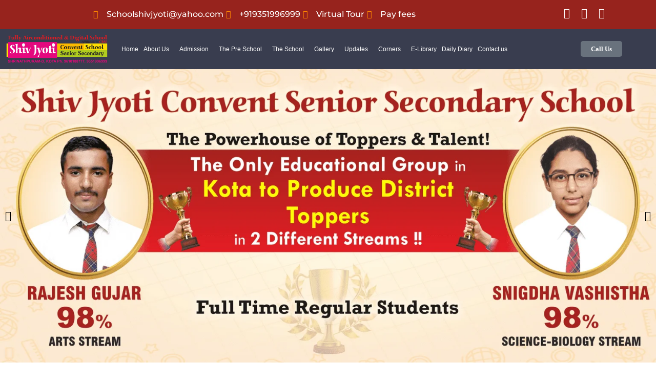

--- FILE ---
content_type: text/html; charset=UTF-8
request_url: https://shivjyoticonventshrinathpuram.com/?o=samsung-galaxy-s23-528-gb-j-mdrQmoSN
body_size: 111272
content:

<!DOCTYPE html>
<html lang="en-US" prefix="og: https://ogp.me/ns#">

<head>
<meta name="viewport" content="width=device-width, initial-scale=1.0">
<meta charset="UTF-8">
<meta name="description" content="Enroll your child at Shiv Jyoti Convent Shrinathpuram, one of the Best CBSE convent school in Kota offering holistic education and modern facilities."/>
<meta name="robots" content="index, follow, max-snippet:-1, max-video-preview:-1, max-image-preview:large"/>
<meta property="og:locale" content="en_US" />
<meta property="og:type" content="website" />
<meta property="og:title" content="Shiv Jyoti Convent Shrinathpuram – Best Convent School in Kota, Rajasthan" />
<meta property="og:description" content="Enroll your child at Shiv Jyoti Convent Shrinathpuram, one of the Best CBSE convent school in Kota offering holistic education and modern facilities." />
<meta property="og:url" content="https://shivjyoticonventshrinathpuram.com/" />
<meta property="og:site_name" content="Shiv Jyoti Convent Shrinathpuram-D" />
<meta property="og:updated_time" content="2025-11-04T09:14:19+00:00" />
<meta property="article:published_time" content="2022-05-12T09:29:15+00:00" />
<meta property="article:modified_time" content="2025-11-04T09:14:19+00:00" />
<meta name="twitter:card" content="summary_large_image" />
<meta name="twitter:title" content="Shiv Jyoti Convent Shrinathpuram – Best Convent School in Kota, Rajasthan" />
<meta name="twitter:description" content="Enroll your child at Shiv Jyoti Convent Shrinathpuram, one of the Best CBSE convent school in Kota offering holistic education and modern facilities." />
<meta name="twitter:label1" content="Written by" />
<meta name="twitter:data1" content="admin" />
<meta name="twitter:label2" content="Time to read" />
<meta name="twitter:data2" content="2 minutes" />
<meta name="generator" content="WordPress 6.8.1" />
<meta name="generator" content="Redux 4.5.7" />
<meta name="generator" content="Elementor 3.31.5; features: additional_custom_breakpoints, e_element_cache; settings: css_print_method-external, google_font-enabled, font_display-auto">
<meta name="generator" content="Powered by Slider Revolution 6.5.9 - responsive, Mobile-Friendly Slider Plugin for WordPress with comfortable drag and drop interface." />
<meta name="msapplication-TileImage" content="https://shivjyoticonventshrinathpuram.com/wp-content/uploads/2022/05/q-300x300.png" />


<style class="bv-critical-css" bv-identifier="https://shivjyoticonventshrinathpuram.com/wp-content/plugins/elementor/assets/css/frontend.min.css?ver=3.31.5" id="elementor-frontend-css">
:root{--direction-multiplier:1}
.elementor-screen-only,.screen-reader-text,.screen-reader-text span,.ui-helper-hidden-accessible{height:1px;margin:-1px;overflow:hidden;padding:0;position:absolute;top:-10000em;width:1px;clip:rect(0,0,0,0);border:0}
.elementor *,.elementor :after,.elementor :before{box-sizing:border-box}.elementor a{box-shadow:none;text-decoration:none}
.elementor img{border:none;border-radius:0;box-shadow:none;height:auto;max-width:100%}.elementor .elementor-widget:not(.elementor-widget-text-editor):not(.elementor-widget-theme-post-content) figure{margin:0}
.elementor-widget-wrap .elementor-element.elementor-widget__width-auto,.elementor-widget-wrap .elementor-element.elementor-widget__width-initial{max-width:100%}
@media (max-width:1024px){.elementor-widget-wrap .elementor-element.elementor-widget-tablet__width-auto,.elementor-widget-wrap .elementor-element.elementor-widget-tablet__width-initial{max-width:100%}}.elementor-element{--flex-direction:initial;--flex-wrap:initial;--justify-content:initial;--align-items:initial;--align-content:initial;--gap:initial;--flex-basis:initial;--flex-grow:initial;--flex-shrink:initial;--order:initial;--align-self:initial;align-self:var(--align-self);flex-basis:var(--flex-basis);flex-grow:var(--flex-grow);flex-shrink:var(--flex-shrink);order:var(--order)}
.elementor-element:where(.e-con-full,.elementor-widget){align-content:var(--align-content);align-items:var(--align-items);flex-direction:var(--flex-direction);flex-wrap:var(--flex-wrap);gap:var(--row-gap) var(--column-gap);justify-content:var(--justify-content)}
.elementor-align-center{text-align:center}.elementor-align-right{text-align:right}.elementor-align-left{text-align:left}.elementor-align-center .elementor-button,.elementor-align-left .elementor-button,.elementor-align-right .elementor-button{width:auto}
@media (max-width:767px){}@media (max-width:767px){.elementor-mobile-align-right{text-align:right}}@media (max-width:767px){.elementor-mobile-align-center .elementor-button,.elementor-mobile-align-left .elementor-button,.elementor-mobile-align-right .elementor-button{width:auto}.elementor-mobile-align-justify .elementor-button{width:100%}}:root{--page-title-display:block}
@keyframes eicon-spin{0%{transform:rotate(0deg)}to{transform:rotate(359deg)}}
.elementor-section{position:relative}.elementor-section .elementor-container{display:flex;margin-left:auto;margin-right:auto;position:relative}
@media (max-width:1024px){.elementor-section .elementor-container{flex-wrap:wrap}}.elementor-section.elementor-section-boxed>.elementor-container{max-width:1140px}.elementor-section.elementor-section-stretched{position:relative;width:100%}
.elementor-section.elementor-section-items-middle>.elementor-container{align-items:center}
.elementor-widget-wrap{align-content:flex-start;flex-wrap:wrap;position:relative;width:100%}.elementor:not(.elementor-bc-flex-widget) .elementor-widget-wrap{display:flex}.elementor-widget-wrap>.elementor-element{width:100%}.elementor-widget-wrap.e-swiper-container{width:calc(100% - (var(--e-column-margin-left, 0px) + var(--e-column-margin-right, 0px)))}.elementor-widget{position:relative}.elementor-widget:not(:last-child){margin-bottom:var(--kit-widget-spacing,20px)}.elementor-widget:not(:last-child).elementor-absolute,.elementor-widget:not(:last-child).elementor-widget__width-auto,.elementor-widget:not(:last-child).elementor-widget__width-initial{margin-bottom:0}.elementor-column{display:flex;min-height:1px;position:relative}
.elementor-column-gap-default>.elementor-column>.elementor-element-populated{padding:10px}
@media (min-width:768px){}@media (min-width:768px){.elementor-column.elementor-col-33,.elementor-column[data-col="33"]{width:33.333%}}@media (min-width:768px){.elementor-column.elementor-col-50,.elementor-column[data-col="50"]{width:50%}}@media (min-width:768px){.elementor-column.elementor-col-100,.elementor-column[data-col="100"]{width:100%}}@media (max-width:767px){}@media (max-width:767px){.elementor-column{width:100%}}.elementor-grid{display:grid;grid-column-gap:var(--grid-column-gap);grid-row-gap:var(--grid-row-gap)}.elementor-grid .elementor-grid-item{min-width:0}.elementor-grid-0 .elementor-grid{display:inline-block;margin-bottom:calc(-1 * var(--grid-row-gap));width:100%;word-spacing:var(--grid-column-gap)}.elementor-grid-0 .elementor-grid .elementor-grid-item{display:inline-block;margin-bottom:var(--grid-row-gap);word-break:break-word}
@media (min-width:1025px){#elementor-device-mode:after{content:"desktop"}}@media (max-width:1024px){#elementor-device-mode:after{content:"tablet"}}@media (max-width:767px){#elementor-device-mode:after{content:"mobile"}}@media (prefers-reduced-motion:no-preference){html{scroll-behavior:smooth}}.elementor-element:where(:not(.e-con)):where(:not(.e-div-block-base)) .elementor-widget-container,.elementor-element:where(:not(.e-con)):where(:not(.e-div-block-base)):not(:has(.elementor-widget-container)){transition:background .3s,border .3s,border-radius .3s,box-shadow .3s,transform var(--e-transform-transition-duration,.4s)}.elementor-heading-title{line-height:1;margin:0;padding:0}.elementor-button{background-color:#69727d;border-radius:3px;color:#fff;display:inline-block;font-size:15px;line-height:1;padding:12px 24px;fill:#fff;text-align:center;transition:all .3s}.elementor-button:focus,.elementor-button:hover,.elementor-button:visited{color:#fff}.elementor-button-content-wrapper{display:flex;flex-direction:row;gap:5px;justify-content:center}.elementor-button-icon{align-items:center;display:flex}
.elementor-button-text{display:inline-block}.elementor-button.elementor-size-xs{border-radius:2px;font-size:13px;padding:10px 20px}
.elementor-button.elementor-size-xl{border-radius:6px;font-size:20px;padding:25px 50px}.elementor-button span{text-decoration:inherit}
.elementor-icon{color:#69727d;display:inline-block;font-size:50px;line-height:1;text-align:center;transition:all .3s}
.elementor-icon i,.elementor-icon svg{display:block;height:1em;position:relative;width:1em}.elementor-icon i:before,.elementor-icon svg:before{left:50%;position:absolute;transform:translateX(-50%)}
.elementor-shape-circle .elementor-icon{border-radius:50%}
.animated{animation-duration:1.25s}
@media (max-width:767px){.elementor .elementor-hidden-mobile,.elementor .elementor-hidden-phone{display:none}}@media (min-width:768px) and (max-width:1024px){.elementor .elementor-hidden-tablet{display:none}}@media (min-width:1025px) and (max-width:99999px){.elementor .elementor-hidden-desktop{display:none}}
</style>
<style class="bv-critical-css" bv-identifier="https://shivjyoticonventshrinathpuram.com/wp-content/uploads/elementor/css/post-38.css?ver=1762445313" id="elementor-post-38-css">
.elementor-38 .elementor-element.elementor-element-ab465ba:not(.elementor-motion-effects-element-type-background), .elementor-38 .elementor-element.elementor-element-ab465ba > .elementor-motion-effects-container > .elementor-motion-effects-layer{background-color:transparent;background-image:linear-gradient(180deg, #97231D 0%, #97231D 100%);}.elementor-38 .elementor-element.elementor-element-ab465ba{transition:background 0.3s, border 0.3s, border-radius 0.3s, box-shadow 0.3s;}
.elementor-38 .elementor-element.elementor-element-5d63f00 > .elementor-element-populated{transition:background 0.3s, border 0.3s, border-radius 0.3s, box-shadow 0.3s;}
.elementor-38 .elementor-element.elementor-element-250987a{width:var( --container-widget-width, 90.984% );max-width:90.984%;--container-widget-width:90.984%;--container-widget-flex-grow:0;align-self:flex-end;--e-icon-list-icon-size:16px;--icon-vertical-offset:0px;}.elementor-38 .elementor-element.elementor-element-250987a > .elementor-widget-container{margin:5px 0px 5px 76px;}.elementor-38 .elementor-element.elementor-element-250987a .elementor-icon-list-icon i{color:#FF8700;transition:color 0.3s;}
.elementor-38 .elementor-element.elementor-element-250987a .elementor-icon-list-icon{padding-inline-end:6px;}.elementor-38 .elementor-element.elementor-element-250987a .elementor-icon-list-item > .elementor-icon-list-text, .elementor-38 .elementor-element.elementor-element-250987a .elementor-icon-list-item > a{font-weight:500;}.elementor-38 .elementor-element.elementor-element-250987a .elementor-icon-list-text{color:#FFFFFF;transition:color 0.3s;}
.elementor-38 .elementor-element.elementor-element-b978355{--grid-template-columns:repeat(0, auto);--icon-size:20px;--grid-column-gap:10px;--grid-row-gap:0px;}.elementor-38 .elementor-element.elementor-element-b978355 .elementor-widget-container{text-align:center;}.elementor-38 .elementor-element.elementor-element-b978355 > .elementor-widget-container{margin:5px 5px 5px 5px;}.elementor-38 .elementor-element.elementor-element-b978355 .elementor-social-icon{background-color:#00000000;--icon-padding:0em;}.elementor-38 .elementor-element.elementor-element-b978355 .elementor-social-icon i{color:#FFFFFF;}
.elementor-38 .elementor-element.elementor-element-fa28184 > .elementor-container > .elementor-column > .elementor-widget-wrap{align-content:center;align-items:center;}.elementor-38 .elementor-element.elementor-element-fa28184:not(.elementor-motion-effects-element-type-background), .elementor-38 .elementor-element.elementor-element-fa28184 > .elementor-motion-effects-container > .elementor-motion-effects-layer{background-color:#3D3D76;}.elementor-38 .elementor-element.elementor-element-fa28184 > .elementor-container{min-height:45px;}.elementor-38 .elementor-element.elementor-element-fa28184{transition:background 0.3s, border 0.3s, border-radius 0.3s, box-shadow 0.3s;}
.elementor-38 .elementor-element.elementor-element-7f94dc3 .elementor-icon-list-icon i{color:#FF8700;transition:color 0.3s;}
.elementor-38 .elementor-element.elementor-element-7f94dc3{--e-icon-list-icon-size:34px;--icon-vertical-offset:0px;}.elementor-38 .elementor-element.elementor-element-7f94dc3 .elementor-icon-list-icon{padding-inline-end:0px;}.elementor-38 .elementor-element.elementor-element-7f94dc3 .elementor-icon-list-item > .elementor-icon-list-text, .elementor-38 .elementor-element.elementor-element-7f94dc3 .elementor-icon-list-item > a{font-weight:500;}.elementor-38 .elementor-element.elementor-element-7f94dc3 .elementor-icon-list-text{color:#FFFFFF;transition:color 0.3s;}
.elementor-38 .elementor-element.elementor-element-54fab8b .elementor-button-content-wrapper{flex-direction:row;}.elementor-38 .elementor-element.elementor-element-5b6359e:not(.elementor-motion-effects-element-type-background), .elementor-38 .elementor-element.elementor-element-5b6359e > .elementor-motion-effects-container > .elementor-motion-effects-layer{background-color:#393D4F;}.elementor-38 .elementor-element.elementor-element-5b6359e{transition:background 0.3s, border 0.3s, border-radius 0.3s, box-shadow 0.3s;}
.elementor-38 .elementor-element.elementor-element-cc1ce8c.elementor-column.elementor-element[data-element_type="column"] > .elementor-widget-wrap.elementor-element-populated{align-content:center;align-items:center;}.elementor-38 .elementor-element.elementor-element-ab5fb69{width:var( --container-widget-width, 100% );max-width:100%;--container-widget-width:100%;--container-widget-flex-grow:0;}
.elementor-38 .elementor-element.elementor-element-45f2143.elementor-column.elementor-element[data-element_type="column"] > .elementor-widget-wrap.elementor-element-populated{align-content:center;align-items:center;}.elementor-38 .elementor-element.elementor-element-7f890c6 .menu-item a.hfe-menu-item{padding-left:5px;padding-right:5px;}.elementor-38 .elementor-element.elementor-element-7f890c6 .menu-item a.hfe-sub-menu-item{padding-left:calc( 5px + 20px );padding-right:5px;}
.elementor-38 .elementor-element.elementor-element-7f890c6 .menu-item a.hfe-menu-item, .elementor-38 .elementor-element.elementor-element-7f890c6 .menu-item a.hfe-sub-menu-item{padding-top:9px;padding-bottom:9px;}.elementor-38 .elementor-element.elementor-element-7f890c6 .sub-menu{border-radius:8px 8px 8px 8px;}.elementor-38 .elementor-element.elementor-element-7f890c6 .sub-menu li.menu-item:first-child{border-top-left-radius:8px;border-top-right-radius:8px;overflow:hidden;}.elementor-38 .elementor-element.elementor-element-7f890c6 .sub-menu li.menu-item:last-child{border-bottom-right-radius:8px;border-bottom-left-radius:8px;overflow:hidden;}.elementor-38 .elementor-element.elementor-element-7f890c6 nav.hfe-dropdown{border-radius:8px 8px 8px 8px;}.elementor-38 .elementor-element.elementor-element-7f890c6 nav.hfe-dropdown li.menu-item:first-child{border-top-left-radius:8px;border-top-right-radius:8px;overflow:hidden;}.elementor-38 .elementor-element.elementor-element-7f890c6 nav.hfe-dropdown li.menu-item:last-child{border-bottom-right-radius:8px;border-bottom-left-radius:8px;overflow:hidden;}
.elementor-38 .elementor-element.elementor-element-7f890c6 ul.sub-menu{width:220px;}.elementor-38 .elementor-element.elementor-element-7f890c6 .sub-menu a.hfe-sub-menu-item,
						 .elementor-38 .elementor-element.elementor-element-7f890c6 nav.hfe-dropdown li a.hfe-menu-item,
						 .elementor-38 .elementor-element.elementor-element-7f890c6 nav.hfe-dropdown li a.hfe-sub-menu-item,
						 .elementor-38 .elementor-element.elementor-element-7f890c6 nav.hfe-dropdown-expandible li a.hfe-menu-item,
						 .elementor-38 .elementor-element.elementor-element-7f890c6 nav.hfe-dropdown-expandible li a.hfe-sub-menu-item{padding-top:15px;padding-bottom:15px;}.elementor-38 .elementor-element.elementor-element-7f890c6{width:var( --container-widget-width, 124.856% );max-width:124.856%;--container-widget-width:124.856%;--container-widget-flex-grow:0;}.elementor-38 .elementor-element.elementor-element-7f890c6 > .elementor-widget-container{margin:0px 0px 0px 0px;padding:0px 0px 0px 0px;}.elementor-38 .elementor-element.elementor-element-7f890c6 .hfe-nav-menu__toggle{margin:0 auto;}.elementor-38 .elementor-element.elementor-element-7f890c6 a.hfe-menu-item, .elementor-38 .elementor-element.elementor-element-7f890c6 a.hfe-sub-menu-item{font-family:"Roboto", Sans-serif;font-size:12px;font-weight:500;}.elementor-38 .elementor-element.elementor-element-7f890c6 .menu-item a.hfe-menu-item, .elementor-38 .elementor-element.elementor-element-7f890c6 .sub-menu a.hfe-sub-menu-item{color:#FFFFFF;}.elementor-38 .elementor-element.elementor-element-7f890c6 .menu-item a.hfe-menu-item:hover,
								.elementor-38 .elementor-element.elementor-element-7f890c6 .sub-menu a.hfe-sub-menu-item:hover,
								.elementor-38 .elementor-element.elementor-element-7f890c6 .menu-item.current-menu-item a.hfe-menu-item,
								.elementor-38 .elementor-element.elementor-element-7f890c6 .menu-item a.hfe-menu-item.highlighted,
								.elementor-38 .elementor-element.elementor-element-7f890c6 .menu-item a.hfe-menu-item:focus{color:#FFFFFF;}.elementor-38 .elementor-element.elementor-element-7f890c6 .menu-item.current-menu-item a.hfe-menu-item,
								.elementor-38 .elementor-element.elementor-element-7f890c6 .menu-item.current-menu-ancestor a.hfe-menu-item{color:#FFFFFF;}.elementor-38 .elementor-element.elementor-element-7f890c6 .sub-menu a.hfe-sub-menu-item,
								.elementor-38 .elementor-element.elementor-element-7f890c6 .elementor-menu-toggle,
								.elementor-38 .elementor-element.elementor-element-7f890c6 nav.hfe-dropdown li a.hfe-menu-item,
								.elementor-38 .elementor-element.elementor-element-7f890c6 nav.hfe-dropdown li a.hfe-sub-menu-item,
								.elementor-38 .elementor-element.elementor-element-7f890c6 nav.hfe-dropdown-expandible li a.hfe-menu-item,
								.elementor-38 .elementor-element.elementor-element-7f890c6 nav.hfe-dropdown-expandible li a.hfe-sub-menu-item{color:#000000;}.elementor-38 .elementor-element.elementor-element-7f890c6 .sub-menu,
								.elementor-38 .elementor-element.elementor-element-7f890c6 nav.hfe-dropdown,
								.elementor-38 .elementor-element.elementor-element-7f890c6 nav.hfe-dropdown-expandible,
								.elementor-38 .elementor-element.elementor-element-7f890c6 nav.hfe-dropdown .menu-item a.hfe-menu-item,
								.elementor-38 .elementor-element.elementor-element-7f890c6 nav.hfe-dropdown .menu-item a.hfe-sub-menu-item{background-color:#fff;}
.elementor-38 .elementor-element.elementor-element-7f890c6 .sub-menu li.menu-item:not(:last-child),
						.elementor-38 .elementor-element.elementor-element-7f890c6 nav.hfe-dropdown li.menu-item:not(:last-child),
						.elementor-38 .elementor-element.elementor-element-7f890c6 nav.hfe-dropdown-expandible li.menu-item:not(:last-child){border-bottom-style:solid;border-bottom-color:#c4c4c4;border-bottom-width:1px;}
.elementor-38 .elementor-element.elementor-element-37a2464.elementor-column.elementor-element[data-element_type="column"] > .elementor-widget-wrap.elementor-element-populated{align-content:center;align-items:center;}.elementor-38 .elementor-element.elementor-element-dc5c007{width:var( --container-widget-width, 71% );max-width:71%;--container-widget-width:71%;--container-widget-flex-grow:0;}.elementor-38 .elementor-element.elementor-element-dc5c007 > .elementor-widget-container{margin:0px 0px 0px 0px;}.elementor-38 .elementor-element.elementor-element-dc5c007 .elementor-button{font-size:13px;font-weight:600;text-transform:capitalize;line-height:0.9em;letter-spacing:0px;border-radius:5px 5px 5px 5px;}
@media(max-width:1024px){.elementor-38 .elementor-element.elementor-element-b978355{width:var( --container-widget-width, 222.188px );max-width:222.188px;--container-widget-width:222.188px;--container-widget-flex-grow:0;}.elementor-38 .elementor-element.elementor-element-ab5fb69{width:var( --container-widget-width, 358.6px );max-width:358.6px;--container-widget-width:358.6px;--container-widget-flex-grow:0;}}@media(min-width:768px){.elementor-38 .elementor-element.elementor-element-5d63f00{width:89%;}.elementor-38 .elementor-element.elementor-element-3610489{width:25%;}.elementor-38 .elementor-element.elementor-element-cc1ce8c{width:17.377%;}.elementor-38 .elementor-element.elementor-element-45f2143{width:67.583%;}.elementor-38 .elementor-element.elementor-element-37a2464{width:14.372%;}}@media(max-width:767px){}@media(max-width:767px){.elementor-38 .elementor-element.elementor-element-fa28184{padding:0px 0px 10px 0px;}.elementor-38 .elementor-element.elementor-element-62b4567{width:52%;}}@media(max-width:767px){.elementor-38 .elementor-element.elementor-element-62b4567.elementor-column.elementor-element[data-element_type="column"] > .elementor-widget-wrap.elementor-element-populated{align-content:center;align-items:center;}.elementor-38 .elementor-element.elementor-element-62b4567 > .elementor-element-populated{margin:1px 0px 0px 10px;--e-column-margin-right:0px;--e-column-margin-left:10px;}.elementor-38 .elementor-element.elementor-element-7f94dc3 > .elementor-widget-container{margin:4px 0px 0px 0px;}.elementor-38 .elementor-element.elementor-element-7f94dc3 .elementor-icon-list-items:not(.elementor-inline-items) .elementor-icon-list-item:not(:last-child){padding-block-end:calc(7px/2);}.elementor-38 .elementor-element.elementor-element-7f94dc3 .elementor-icon-list-items:not(.elementor-inline-items) .elementor-icon-list-item:not(:first-child){margin-block-start:calc(7px/2);}}@media(max-width:767px){.elementor-38 .elementor-element.elementor-element-7f94dc3{--e-icon-list-icon-size:13px;}.elementor-38 .elementor-element.elementor-element-7f94dc3 .elementor-icon-list-item > .elementor-icon-list-text, .elementor-38 .elementor-element.elementor-element-7f94dc3 .elementor-icon-list-item > a{font-size:13px;}.elementor-38 .elementor-element.elementor-element-5a87791{width:45%;}.elementor-38 .elementor-element.elementor-element-54fab8b > .elementor-widget-container{margin:-20px 0px 0px 0px;}.elementor-38 .elementor-element.elementor-element-54fab8b .elementor-button{font-size:10px;border-radius:4px 4px 4px 4px;padding:5px 10px 5px 10px;}}
</style>
<style class="bv-critical-css" bv-identifier="https://shivjyoticonventshrinathpuram.com/wp-content/plugins/gallery-album/includes/frontend/css/front_end.css?ver=6.8.1" id="wpda_gallery_style-css">
@-webkit-keyframes mymove {
	from {-webkit-transform:scale(1);transform:scale(1);}
	to {-webkit-transform:scale(1.05);transform:scale(1.05);}
}
@keyframes mymove {
	from {transform:scale(1);}
	to {transform:scale(1.05);}
}
@-webkit-keyframes mymove1 {
    from {-webkit-transform:scale(1);}
    to {-webkit-transform:scale(1.5);}
}
@keyframes mymove1 {
    from {transform:scale(1);}
    to {transform:scale(1.5);}
}

</style>
<style class="bv-critical-css" bv-identifier="https://shivjyoticonventshrinathpuram.com/wp-content/plugins/gallery-album/includes/admin/css/font-awesome.min.css?ver=6.8.1" id="FontAwesome-css">
.fa{display:inline-block;font:normal normal normal 14px/1 FontAwesome;font-size:inherit;text-rendering:auto;-webkit-font-smoothing:antialiased;-moz-osx-font-smoothing:grayscale}
@-webkit-keyframes fa-spin{0%{-webkit-transform:rotate(0deg);transform:rotate(0deg)}100%{-webkit-transform:rotate(359deg);transform:rotate(359deg)}}
@keyframes fa-spin{0%{-webkit-transform:rotate(0deg);transform:rotate(0deg)}100%{-webkit-transform:rotate(359deg);transform:rotate(359deg)}}
.fa-check:before{content:"\f00c"}
.fa-align-justify:before{content:"\f039"}
.fa-facebook-f:before,.fa-facebook:before{content:"\f09a"}
.fa-caret-right:before{content:"\f0da"}
.fa-envelope:before{content:"\f0e0"}
.fa-youtube:before{content:"\f167"}
.fa-instagram:before{content:"\f16d"}
.fa-building:before{content:"\f1ad"}

</style>
<style class="bv-critical-css" bv-identifier="https://shivjyoticonventshrinathpuram.com/wp-content/plugins/header-footer-elementor/inc/widgets-css/frontend.css?ver=2.5.2" id="hfe-widgets-style-css">
ul.hfe-nav-menu,
.hfe-nav-menu li,
.hfe-nav-menu ul {
    list-style: none !important;
    margin: 0;
    padding: 0;
}
.hfe-nav-menu li.menu-item {
    position: relative;
}
.hfe-nav-menu .sub-menu li.menu-item {
    position: relative;
    background: inherit;
}
div.hfe-nav-menu,
.elementor-widget-hfe-nav-menu .elementor-widget-container{
    -js-display: flex;
    display: -webkit-box;
    display: -webkit-flex;
    display: -moz-box;
    display: -ms-flexbox;
    display: flex;
    -webkit-box-orient: vertical;
    -webkit-box-direction: normal;
    -webkit-flex-direction: column;
    -moz-box-orient: vertical;
    -moz-box-direction: normal;
    -ms-flex-direction: column;
    flex-direction: column;
}
.hfe-nav-menu__layout-horizontal,
.hfe-nav-menu__layout-horizontal .hfe-nav-menu {
    -js-display: flex;
    display: -webkit-box;
    display: -webkit-flex;
    display: -moz-box;
    display: -ms-flexbox;
    display: flex;
}
.hfe-nav-menu__layout-horizontal .hfe-nav-menu {
    -webkit-flex-wrap: wrap;
    -ms-flex-wrap: wrap;
    flex-wrap: wrap;
}
.hfe-nav-menu__layout-horizontal .hfe-nav-menu .sub-menu,
.hfe-submenu-action-hover .hfe-layout-vertical .hfe-nav-menu .sub-menu {
    position: absolute;
    top: 100%;
    left: 0;
    z-index: 16;
    visibility: hidden;
    opacity: 0;
    text-align: left;
    -webkit-transition: all 300ms ease-in;
    transition: all 300ms ease-in;
}
.hfe-nav-menu .menu-item-has-children .sub-menu {
    position: absolute;
    top: 100%;
    left: 0;
    z-index: 9999;
    visibility: hidden;
    opacity: 0;
}
.hfe-nav-menu .menu-item-has-children .menu-item-has-children .sub-menu {
    top: 0;
    left: 100%;
}
.hfe-nav-menu:before,
.hfe-nav-menu:after {
    content: '';
    display: table;
    clear: both;
}
.hfe-nav-menu__align-left .hfe-nav-menu {
  margin-right: auto;
  -webkit-box-pack: start;
      -ms-flex-pack: start;
          -webkit-justify-content: flex-start;
          -moz-box-pack: start;
          justify-content: flex-start; }
.hfe-nav-menu__layout-horizontal .hfe-nav-menu {
    -js-display: flex;
    display: -webkit-box;
    display: -webkit-flex;
    display: -moz-box;
    display: -ms-flexbox;
    display: flex;
    -webkit-flex-wrap: wrap;
    -ms-flex-wrap: wrap;
    flex-wrap: wrap; 
}
.hfe-nav-menu a.hfe-menu-item,
.hfe-nav-menu a.hfe-sub-menu-item {
    line-height: 1;
    text-decoration: none;
    -js-display: flex;
    display: -webkit-box;
    display: -webkit-flex;
    display: -moz-box;
    display: -ms-flexbox;
    display: flex;
    -webkit-box-pack: justify;
    -moz-box-pack: justify;
    -ms-flex-pack: justify;
    -webkit-box-shadow: none;
    box-shadow: none;
    -webkit-box-align: center;
    -webkit-align-items: center;
    -moz-box-align: center;
    -ms-flex-align: center;
    align-items: center;
    -webkit-justify-content: space-between;
    justify-content: space-between;
}
.hfe-nav-menu .sub-menu {
    min-width: 220px;
    margin: 0;
    z-index: 9999;
}
.hfe-nav-menu__layout-horizontal {
    font-size: 0;
}
.hfe-nav-menu__layout-horizontal li.menu-item,
.hfe-nav-menu__layout-horizontal > li.menu-item {
    font-size: medium;
}
.hfe-nav-menu__layout-horizontal .hfe-nav-menu .sub-menu{
    -webkit-box-shadow: 0 4px 10px -2px rgba(0, 0, 0, 0.1);
    box-shadow: 0 4px 10px -2px rgba(0, 0, 0, 0.1);
}
.hfe-submenu-icon-arrow .hfe-nav-menu .parent-has-child .sub-arrow i:before {
    content: ''; 
}
.hfe-submenu-icon-arrow .hfe-nav-menu__layout-horizontal .menu-item-has-children ul a .sub-arrow i:before {
    content: ''; 
}
.hfe-nav-menu-icon {
    padding: 0.35em;
    border: 0 solid;
}
.hfe-nav-menu__toggle {
    -js-display: flex;
    display: -webkit-box;
    display: -webkit-flex;
    display: -moz-box;
    display: -ms-flexbox;
    display: flex;
    font-size: 22px;
    cursor: pointer;
    border: 0 solid;
    -webkit-border-radius: 3px;
    border-radius: 3px;
    color: #494c4f;
    position: relative;
    line-height: 1;
}
.hfe-nav-menu .sub-arrow {
    font-size: 14px;
    line-height: 1;
    -js-display: flex;
    display: -webkit-box;
    display: -webkit-flex;
    display: -moz-box;
    display: -ms-flexbox;
    display: flex;
    cursor: pointer;
    margin-top: -10px;
    margin-bottom: -10px;
}
.hfe-nav-menu__layout-horizontal .hfe-nav-menu .sub-arrow {
    margin-left: 10px;
}
.hfe-layout-horizontal .hfe-nav-menu__toggle,
.hfe-layout-vertical .hfe-nav-menu__toggle {
    visibility: hidden;
    opacity: 0;
    display: none;
}
.hfe-nav-menu-icon {
    display: inline-block;
    line-height: 1;
    text-align: center;
}
.hfe-nav-menu .hfe-has-submenu .sub-menu li.menu-item:first-child,
.hfe-nav-menu .hfe-has-submenu .sub-menu li.menu-item:last-child {
    overflow: visible !important;
}
@media only screen and ( max-width: 1024px ) {.hfe-nav-menu__breakpoint-tablet .hfe-nav-menu__layout-horizontal li,
    .hfe-nav-menu__breakpoint-tablet .hfe-nav-menu{
        width: 100%;
        margin-right:0px;
    }}@media only screen and ( max-width: 1024px ) {.hfe-nav-menu__breakpoint-tablet .hfe-layout-horizontal .hfe-nav-menu__toggle,
    .hfe-nav-menu__breakpoint-tablet .hfe-layout-vertical .hfe-nav-menu__toggle {
        display: block;
    }}@media only screen and ( max-width: 1024px ) {.hfe-nav-menu__breakpoint-tablet .hfe-nav-menu__layout-horizontal .hfe-nav-menu {
        visibility: hidden;
        opacity: 0;
    }}@media only screen and ( max-width: 1024px ) {.hfe-nav-menu__breakpoint-tablet .hfe-nav-menu__layout-horizontal,
    .hfe-nav-menu__breakpoint-tablet .hfe-nav-menu__layout-vertical {
        visibility: hidden;
        opacity: 0;
        height: 0;
    }}@media only screen and ( max-width: 1024px ) {.hfe-nav-menu__breakpoint-tablet .hfe-nav-menu__layout-horizontal .sub-menu {
        visibility: hidden;
        opacity: 0;
    }}@media only screen and ( max-width: 1024px ) {.hfe-nav-menu__breakpoint-tablet .hfe-nav-menu__layout-horizontal .menu-item-has-children .menu-item-has-children .sub-menu {
        top: 0;
        left: 0;
    }}@media only screen and ( max-width: 1024px ) {.hfe-nav-menu__breakpoint-tablet .hfe-layout-horizontal .hfe-nav-menu__toggle,
    .hfe-nav-menu__breakpoint-tablet .hfe-layout-vertical .hfe-nav-menu__toggle
    {
        visibility: visible;
        opacity: 1;
        display: block;
    }}@media only screen and ( max-width: 1024px ) {.hfe-nav-menu__breakpoint-tablet .hfe-menu-toggle {
        border:1px dotted transparent;
    }}@media only screen and ( max-width: 1024px ) {.hfe-nav-menu__breakpoint-tablet .hfe-nav-menu__layout-horizontal .sub-menu {
        position: relative;
        height: 0;
    }}@media only screen and ( max-width: 1024px ) {.hfe-nav-menu__breakpoint-tablet .hfe-nav-menu__layout-horizontal .sub-menu {
        position: relative;
        height: 0;
        top: 0;
    }}@media only screen and ( max-width: 1024px ) {.hfe-nav-menu__breakpoint-tablet .saved-content,
    .hfe-nav-menu__breakpoint-tablet .sub-menu,
    .hfe-nav-menu__breakpoint-tablet .child {
        left: 0 !important;
        width:auto !important;  
    }}@media only screen and ( max-width: 1024px ) {.hfe-nav-menu .sub-menu {
        min-width: auto;
        margin: 0;
    }}@media only screen and ( max-width: 1024px ) {.hfe-nav-menu__breakpoint-tablet .hfe-nav-menu__layout-horizontal .hfe-nav-menu .sub-arrow {
        padding: 10px;
    }}@media only screen and ( max-width: 1024px ) {.hfe-nav-menu__breakpoint-tablet.hfe-submenu-icon-arrow .hfe-nav-menu__layout-horizontal .menu-item-has-children ul a .sub-arrow i:before{
        content: ''; 
    }}@media only screen and ( max-width: 1024px ) {.hfe-nav-menu__breakpoint-tablet .hfe-nav-menu .sub-menu{
        -webkit-box-shadow: none;
        box-shadow: none;
    }}@media only screen and ( max-width: 767px ) {.hfe-nav-menu .sub-menu {
        min-width: auto;
        margin: 0;
    }}@media only screen and ( max-width: 767px ) {.hfe-nav-menu__breakpoint-mobile .saved-content,
    .hfe-nav-menu__breakpoint-mobile .sub-menu,
    .hfe-nav-menu__breakpoint-mobile .child,
    .hfe-nav-menu__breakpoint-tablet .saved-content,
    .hfe-nav-menu__breakpoint-tablet .sub-menu,
    .hfe-nav-menu__breakpoint-tablet .child{
        left: 0 !important;
        width: auto !important; 
    }}
</style>
<style class="bv-critical-css" bv-identifier="https://shivjyoticonventshrinathpuram.com/wp-content/plugins/sensei-lms/assets/dist/css/sensei-theme-blocks.css?ver=73ecbb6dc2a4bb3f34c0" id="sensei-theme-blocks-css">
@keyframes components-button__busy-animation{0%{background-position:2000px 0}}

</style>
<style class="bv-critical-css" bv-identifier="global-styles-inline-css" id="global-styles-inline-css">
:root{--wp--preset--aspect-ratio--square: 1;--wp--preset--aspect-ratio--4-3: 4/3;--wp--preset--aspect-ratio--3-4: 3/4;--wp--preset--aspect-ratio--3-2: 3/2;--wp--preset--aspect-ratio--2-3: 2/3;--wp--preset--aspect-ratio--16-9: 16/9;--wp--preset--aspect-ratio--9-16: 9/16;--wp--preset--color--black: #000000;--wp--preset--color--cyan-bluish-gray: #abb8c3;--wp--preset--color--white: #ffffff;--wp--preset--color--pale-pink: #f78da7;--wp--preset--color--vivid-red: #cf2e2e;--wp--preset--color--luminous-vivid-orange: #ff6900;--wp--preset--color--luminous-vivid-amber: #fcb900;--wp--preset--color--light-green-cyan: #7bdcb5;--wp--preset--color--vivid-green-cyan: #00d084;--wp--preset--color--pale-cyan-blue: #8ed1fc;--wp--preset--color--vivid-cyan-blue: #0693e3;--wp--preset--color--vivid-purple: #9b51e0;--wp--preset--gradient--vivid-cyan-blue-to-vivid-purple: linear-gradient(135deg,rgba(6,147,227,1) 0%,rgb(155,81,224) 100%);--wp--preset--gradient--light-green-cyan-to-vivid-green-cyan: linear-gradient(135deg,rgb(122,220,180) 0%,rgb(0,208,130) 100%);--wp--preset--gradient--luminous-vivid-amber-to-luminous-vivid-orange: linear-gradient(135deg,rgba(252,185,0,1) 0%,rgba(255,105,0,1) 100%);--wp--preset--gradient--luminous-vivid-orange-to-vivid-red: linear-gradient(135deg,rgba(255,105,0,1) 0%,rgb(207,46,46) 100%);--wp--preset--gradient--very-light-gray-to-cyan-bluish-gray: linear-gradient(135deg,rgb(238,238,238) 0%,rgb(169,184,195) 100%);--wp--preset--gradient--cool-to-warm-spectrum: linear-gradient(135deg,rgb(74,234,220) 0%,rgb(151,120,209) 20%,rgb(207,42,186) 40%,rgb(238,44,130) 60%,rgb(251,105,98) 80%,rgb(254,248,76) 100%);--wp--preset--gradient--blush-light-purple: linear-gradient(135deg,rgb(255,206,236) 0%,rgb(152,150,240) 100%);--wp--preset--gradient--blush-bordeaux: linear-gradient(135deg,rgb(254,205,165) 0%,rgb(254,45,45) 50%,rgb(107,0,62) 100%);--wp--preset--gradient--luminous-dusk: linear-gradient(135deg,rgb(255,203,112) 0%,rgb(199,81,192) 50%,rgb(65,88,208) 100%);--wp--preset--gradient--pale-ocean: linear-gradient(135deg,rgb(255,245,203) 0%,rgb(182,227,212) 50%,rgb(51,167,181) 100%);--wp--preset--gradient--electric-grass: linear-gradient(135deg,rgb(202,248,128) 0%,rgb(113,206,126) 100%);--wp--preset--gradient--midnight: linear-gradient(135deg,rgb(2,3,129) 0%,rgb(40,116,252) 100%);--wp--preset--font-size--small: 13px;--wp--preset--font-size--medium: 20px;--wp--preset--font-size--large: 36px;--wp--preset--font-size--x-large: 42px;--wp--preset--spacing--20: 0.44rem;--wp--preset--spacing--30: 0.67rem;--wp--preset--spacing--40: 1rem;--wp--preset--spacing--50: 1.5rem;--wp--preset--spacing--60: 2.25rem;--wp--preset--spacing--70: 3.38rem;--wp--preset--spacing--80: 5.06rem;--wp--preset--shadow--natural: 6px 6px 9px rgba(0, 0, 0, 0.2);--wp--preset--shadow--deep: 12px 12px 50px rgba(0, 0, 0, 0.4);--wp--preset--shadow--sharp: 6px 6px 0px rgba(0, 0, 0, 0.2);--wp--preset--shadow--outlined: 6px 6px 0px -3px rgba(255, 255, 255, 1), 6px 6px rgba(0, 0, 0, 1);--wp--preset--shadow--crisp: 6px 6px 0px rgba(0, 0, 0, 1);}

</style>
<style class="bv-critical-css" bv-identifier="https://shivjyoticonventshrinathpuram.com/wp-content/plugins/contact-form-7/includes/css/styles.css?ver=6.1.1" id="contact-form-7-css">
@keyframes spin {
	from {
		transform: rotate(0deg);
	}

	to {
		transform: rotate(360deg);
	}
}
@keyframes blink {
	from {
		opacity: 0;
	}

	50% {
		opacity: 1;
	}

	to {
		opacity: 0;
	}
}

</style>
<style class="bv-critical-css" bv-identifier="https://shivjyoticonventshrinathpuram.com/wp-content/plugins/mega-submenu/public/css/style.css?ver=1.3.2" id="mega-submenu-css">
@keyframes pull-up {
  0% {
    transform: translate(0, 20px);
  }
  100% {
    transform: translate(0, 0);
  }
}

</style>
<style class="bv-critical-css" bv-identifier="https://shivjyoticonventshrinathpuram.com/wp-content/plugins/sensei-lms/assets/dist/css/pages-frontend.css?ver=273eee0a3eb3fc744030" id="pages-frontend-css">
@-webkit-keyframes spin-360{from{-webkit-transform:rotate(0);-moz-transform:rotate(0);-ms-transform:rotate(0);-o-transform:rotate(0);transform:rotate(0);zoom:1}50%{-webkit-transform:rotate(180deg);-moz-transform:rotate(180deg);-ms-transform:rotate(180deg);-o-transform:rotate(180deg);transform:rotate(180deg);zoom:1}to{-webkit-transform:rotate(0);-moz-transform:rotate(0);-ms-transform:rotate(0);-o-transform:rotate(0);transform:rotate(0);zoom:1}}
@-webkit-keyframes spin-360{from{-webkit-transform:rotate(0);-moz-transform:rotate(0);-ms-transform:rotate(0);-o-transform:rotate(0);transform:rotate(0);zoom:1}50%{-webkit-transform:rotate(180deg);-moz-transform:rotate(180deg);-ms-transform:rotate(180deg);-o-transform:rotate(180deg);transform:rotate(180deg);zoom:1}to{-webkit-transform:rotate(0);-moz-transform:rotate(0);-ms-transform:rotate(0);-o-transform:rotate(0);transform:rotate(0);zoom:1}}

</style>
<style class="bv-critical-css" bv-identifier="https://shivjyoticonventshrinathpuram.com/wp-content/plugins/sensei-lms/assets/dist/css/frontend.css?ver=11d6148c6a4a283be47a" id="sensei-frontend-css">
@-webkit-keyframes spin-360{from{-webkit-transform:rotate(0);-moz-transform:rotate(0);-ms-transform:rotate(0);-o-transform:rotate(0);transform:rotate(0);zoom:1}50%{-webkit-transform:rotate(180deg);-moz-transform:rotate(180deg);-ms-transform:rotate(180deg);-o-transform:rotate(180deg);transform:rotate(180deg);zoom:1}to{-webkit-transform:rotate(0);-moz-transform:rotate(0);-ms-transform:rotate(0);-o-transform:rotate(0);transform:rotate(0);zoom:1}}
@-webkit-keyframes spin-360{from{-webkit-transform:rotate(0);-moz-transform:rotate(0);-ms-transform:rotate(0);-o-transform:rotate(0);transform:rotate(0);zoom:1}50%{-webkit-transform:rotate(180deg);-moz-transform:rotate(180deg);-ms-transform:rotate(180deg);-o-transform:rotate(180deg);transform:rotate(180deg);zoom:1}to{-webkit-transform:rotate(0);-moz-transform:rotate(0);-ms-transform:rotate(0);-o-transform:rotate(0);transform:rotate(0);zoom:1}}

</style>
<style class="bv-critical-css" bv-identifier="https://shivjyoticonventshrinathpuram.com/wp-content/uploads/elementor/css/post-579.css?ver=1762445313" id="elementor-post-579-css">
.elementor-kit-579{--e-global-color-primary:#6EC1E4;--e-global-color-secondary:#54595F;--e-global-color-text:#7A7A7A;--e-global-color-accent:#61CE70;--e-global-color-5c3431f:#FF8700;--e-global-color-b563496:#373570;--e-global-color-71f0f62:#EA2DF5;--e-global-color-ab55e03:#110606;--e-global-color-24d845b:#F7F3F3;--e-global-typography-primary-font-family:"Roboto";--e-global-typography-primary-font-weight:600;--e-global-typography-secondary-font-family:"Roboto Slab";--e-global-typography-secondary-font-weight:400;--e-global-typography-text-font-family:"Roboto";--e-global-typography-text-font-weight:400;--e-global-typography-accent-font-family:"Roboto";--e-global-typography-accent-font-weight:500;}
.elementor-section.elementor-section-boxed > .elementor-container{max-width:1140px;}
.elementor-widget:not(:last-child){margin-block-end:20px;}.elementor-element{--widgets-spacing:20px 20px;--widgets-spacing-row:20px;--widgets-spacing-column:20px;}
@media(max-width:1024px){.elementor-section.elementor-section-boxed > .elementor-container{max-width:1024px;}}@media(max-width:767px){.elementor-section.elementor-section-boxed > .elementor-container{max-width:767px;}}
</style>
<style class="bv-critical-css" bv-identifier="https://shivjyoticonventshrinathpuram.com/wp-content/plugins/elementor/assets/lib/font-awesome/css/all.min.css?ver=3.31.5" id="font-awesome-5-all-css">
.fa,.fab,.fad,.fal,.far,.fas{-moz-osx-font-smoothing:grayscale;-webkit-font-smoothing:antialiased;display:inline-block;font-style:normal;font-variant:normal;text-rendering:auto;line-height:1}
@-webkit-keyframes fa-spin{0%{-webkit-transform:rotate(0deg);transform:rotate(0deg)}to{-webkit-transform:rotate(1turn);transform:rotate(1turn)}}
@keyframes fa-spin{0%{-webkit-transform:rotate(0deg);transform:rotate(0deg)}to{-webkit-transform:rotate(1turn);transform:rotate(1turn)}}
.fa-align-justify:before{content:"\f039"}
.fa-building:before{content:"\f1ad"}
.fa-caret-right:before{content:"\f0da"}
.fa-check:before{content:"\f00c"}
.fa-envelope:before{content:"\f0e0"}
.fa-facebook:before{content:"\f09a"}
.fa-instagram:before{content:"\f16d"}
.fa-phone-alt:before{content:"\f879"}
.fa-youtube:before{content:"\f167"}
.fab{font-family:"Font Awesome 5 Brands"}
.fab,.far{font-weight:400}
.fa,.far,.fas{font-family:"Font Awesome 5 Free"}.fa,.fas{font-weight:900}



</style>
<style class="bv-critical-css" bv-identifier="https://shivjyoticonventshrinathpuram.com/wp-content/plugins/elementor/assets/lib/swiper/v8/css/swiper.min.css?ver=8.4.5" id="swiper-css">
:root{--swiper-theme-color:#007aff}.swiper{margin-left:auto;margin-right:auto;position:relative;overflow:hidden;list-style:none;padding:0;z-index:1}
.swiper-wrapper{position:relative;width:100%;height:100%;z-index:1;display:flex;transition-property:transform;box-sizing:content-box}.swiper-android .swiper-slide,.swiper-wrapper{transform:translate3d(0px,0,0)}.swiper-pointer-events{touch-action:pan-y}
.swiper-slide{flex-shrink:0;width:100%;height:100%;position:relative;transition-property:transform}
.swiper-backface-hidden .swiper-slide{transform:translateZ(0);-webkit-backface-visibility:hidden;backface-visibility:hidden}
:root{--swiper-navigation-size:44px}
@keyframes swiper-preloader-spin{0%{transform:rotate(0deg)}100%{transform:rotate(360deg)}}
.swiper .swiper-notification{position:absolute;left:0;top:0;pointer-events:none;opacity:0;z-index:-1000}

</style>
<style class="bv-critical-css" bv-identifier="https://shivjyoticonventshrinathpuram.com/wp-content/plugins/elementor/assets/css/conditionals/e-swiper.min.css?ver=3.31.5" id="e-swiper-css">
.elementor-element,.elementor-lightbox{--swiper-theme-color:#000;--swiper-navigation-size:44px;--swiper-pagination-bullet-size:6px;--swiper-pagination-bullet-horizontal-gap:6px}.elementor-element .swiper .swiper-slide figure,.elementor-lightbox .swiper .swiper-slide figure{line-height:0}
.elementor-element .swiper .elementor-swiper-button,.elementor-element .swiper~.elementor-swiper-button,.elementor-lightbox .swiper .elementor-swiper-button,.elementor-lightbox .swiper~.elementor-swiper-button{color:hsla(0,0%,93%,.9);cursor:pointer;display:inline-flex;font-size:25px;position:absolute;top:50%;transform:translateY(-50%);z-index:1}
.elementor-element .swiper .elementor-swiper-button-prev,.elementor-element .swiper~.elementor-swiper-button-prev,.elementor-lightbox .swiper .elementor-swiper-button-prev,.elementor-lightbox .swiper~.elementor-swiper-button-prev{left:10px}.elementor-element .swiper .elementor-swiper-button-next,.elementor-element .swiper~.elementor-swiper-button-next,.elementor-lightbox .swiper .elementor-swiper-button-next,.elementor-lightbox .swiper~.elementor-swiper-button-next{right:10px}
.elementor-element .swiper .swiper-image-stretch .swiper-slide .swiper-slide-image,.elementor-lightbox .swiper .swiper-image-stretch .swiper-slide .swiper-slide-image{width:100%}

</style>
<style class="bv-critical-css" bv-identifier="https://shivjyoticonventshrinathpuram.com/wp-content/plugins/elementor/assets/css/widget-image-carousel.min.css?ver=3.31.5" id="widget-image-carousel-css">
.elementor-widget-image-carousel .swiper{position:static}.elementor-widget-image-carousel .swiper .swiper-slide figure{line-height:inherit}.elementor-widget-image-carousel .swiper-slide{text-align:center}

</style>
<style class="bv-critical-css" bv-identifier="https://shivjyoticonventshrinathpuram.com/wp-content/plugins/elementor/assets/lib/animations/styles/slideInDown.min.css?ver=3.31.5" id="e-animation-slideInDown-css">
@keyframes slideInDown{from{transform:translate3d(0,-100%,0);visibility:visible}to{transform:translate3d(0,0,0)}}
.slideInDown{animation-name:slideInDown}

</style>
<style class="bv-critical-css" bv-identifier="https://shivjyoticonventshrinathpuram.com/wp-content/plugins/elementor/assets/lib/animations/styles/zoomIn.min.css?ver=3.31.5" id="e-animation-zoomIn-css">
@keyframes zoomIn{from{opacity:0;transform:scale3d(.3,.3,.3)}50%{opacity:1}}
.zoomIn{animation-name:zoomIn}

</style>
<style class="bv-critical-css" bv-identifier="https://shivjyoticonventshrinathpuram.com/wp-content/plugins/elementor/assets/css/widget-image.min.css?ver=3.31.5" id="widget-image-css">
.elementor-widget-image{text-align:center}.elementor-widget-image a{display:inline-block}
.elementor-widget-image img{display:inline-block;vertical-align:middle}

</style>
<style class="bv-critical-css" bv-identifier="https://shivjyoticonventshrinathpuram.com/wp-content/plugins/elementor/assets/css/widget-image-gallery.min.css?ver=3.31.5" id="widget-image-gallery-css">
.elementor-image-gallery .gallery-item{display:inline-block;margin:0 auto;max-width:100%;text-align:center;vertical-align:top;width:100%}.elementor-image-gallery .gallery-item img{margin:0 auto}
.gallery-spacing-custom .elementor-image-gallery .gallery-icon{padding:0}
@media (min-width:768px){.elementor-image-gallery .gallery-columns-2 .gallery-item{max-width:50%}}
</style>
<style class="bv-critical-css" bv-identifier="https://shivjyoticonventshrinathpuram.com/wp-content/plugins/elementor/assets/lib/animations/styles/slideInLeft.min.css?ver=3.31.5" id="e-animation-slideInLeft-css">
@keyframes slideInLeft{from{transform:translate3d(-100%,0,0);visibility:visible}to{transform:translate3d(0,0,0)}}

</style>
<style class="bv-critical-css" bv-identifier="https://shivjyoticonventshrinathpuram.com/wp-content/uploads/elementor/css/post-12.css?ver=1762446107" id="elementor-post-12-css">
.elementor-12 .elementor-element.elementor-element-29d0eb8{margin-top:0px;margin-bottom:0px;padding:0px 0px 0px 0px;}.elementor-12 .elementor-element.elementor-element-981a351 > .elementor-element-populated{margin:0px 0px 0px 0px;--e-column-margin-right:0px;--e-column-margin-left:0px;padding:0px 0px 0px 0px;}.elementor-12 .elementor-element.elementor-element-8c96447{--e-image-carousel-slides-to-show:1;}.elementor-12 .elementor-element.elementor-element-8c96447 > .elementor-widget-container{margin:0px 0px 0px 0px;padding:0px 0px 0px 0px;}.elementor-12 .elementor-element.elementor-element-8c96447 .elementor-swiper-button.elementor-swiper-button-prev, .elementor-12 .elementor-element.elementor-element-8c96447 .elementor-swiper-button.elementor-swiper-button-next{font-size:20px;color:#000000;}
.elementor-12 .elementor-element.elementor-element-11843595{margin-top:40px;margin-bottom:60px;padding:0px 0px 0px 0px;}.elementor-12 .elementor-element.elementor-element-45234647 > .elementor-element-populated{margin:0px 0px 0px 80px;--e-column-margin-right:0px;--e-column-margin-left:80px;padding:0px 0px 0px 0px;}.elementor-12 .elementor-element.elementor-element-50f27b3a{width:var( --container-widget-width, 92.507% );max-width:92.507%;--container-widget-width:92.507%;--container-widget-flex-grow:0;}.elementor-12 .elementor-element.elementor-element-50f27b3a .elementor-heading-title{font-family:"Poppins", Sans-serif;font-size:40px;font-weight:600;text-transform:capitalize;line-height:1.2em;-webkit-text-stroke-color:#000;stroke:#000;color:#97231D;}
.elementor-12 .elementor-element.elementor-element-a3bff1c{text-align:justify;font-size:1px;line-height:2px;}
.elementor-12 .elementor-element.elementor-element-2eb377a7 > .elementor-widget-container{margin:0px 0px -11px 0px;padding:0px 0px 0px 0px;}.elementor-12 .elementor-element.elementor-element-2eb377a7{column-gap:0px;text-align:justify;font-family:"Poppins", Sans-serif;font-size:20px;font-weight:300;line-height:28px;color:#000000;}.elementor-12 .elementor-element.elementor-element-e3c6e68 > .elementor-widget-container{margin:0px 0px -11px 0px;padding:0px 0px 0px 0px;}.elementor-12 .elementor-element.elementor-element-e3c6e68{column-gap:0px;text-align:justify;font-family:"Poppins", Sans-serif;font-size:16px;font-weight:400;line-height:28px;color:#000000;}.elementor-12 .elementor-element.elementor-element-1af3cf39 .elementor-button{background-color:#FF8700;font-family:"Poppins", Sans-serif;font-size:26px;font-weight:900;text-transform:uppercase;letter-spacing:1.5px;fill:#FFFFFF;color:#FFFFFF;border-style:solid;border-width:1px 1px 1px 1px;border-color:rgba(140, 153, 170, 0.22);border-radius:10px 10px 10px 10px;padding:17px 23px 17px 23px;}
.elementor-12 .elementor-element.elementor-element-1af3cf39{width:100%;max-width:100%;}.elementor-12 .elementor-element.elementor-element-1af3cf39 > .elementor-widget-container{margin:0% 0% 0% 0%;padding:0px 0px 0px 0px;}.elementor-12 .elementor-element.elementor-element-1af3cf39 .elementor-button-content-wrapper{flex-direction:row-reverse;}.elementor-12 .elementor-element.elementor-element-1af3cf39 .elementor-button .elementor-button-content-wrapper{gap:16px;}
.elementor-12 .elementor-element.elementor-element-7d9c22dc > .elementor-element-populated{margin:0px 0px 0px 0px;--e-column-margin-right:0px;--e-column-margin-left:0px;}.elementor-12 .elementor-element.elementor-element-65315a53{width:var( --container-widget-width, 98.06% );max-width:98.06%;--container-widget-width:98.06%;--container-widget-flex-grow:0;}.elementor-12 .elementor-element.elementor-element-65315a53 > .elementor-widget-container{margin:0px 0px 0px 0px;padding:0px 0px 13px 0px;}.elementor-12 .elementor-element.elementor-element-65315a53 img{width:100%;max-width:100%;height:500px;object-fit:cover;object-position:center center;border-radius:5px 5px 0px 0px;}.elementor-12 .elementor-element.elementor-element-ba44703 > .elementor-widget-container{padding:2px 0px 0px 0px;}.elementor-12 .elementor-element.elementor-element-ba44703 .gallery-item{padding:0 7px 7px 0;}.elementor-12 .elementor-element.elementor-element-ba44703 .gallery{margin:0 -7px -7px 0;}.elementor-12 .elementor-element.elementor-element-ba44703 .gallery-item img{border-radius:5px 5px 5px 5px;}
.elementor-12 .elementor-element.elementor-element-49cb321 > .elementor-element-populated{margin:0px 80px 0px 0px;--e-column-margin-right:80px;--e-column-margin-left:0px;}.elementor-12 .elementor-element.elementor-element-93b2a8a > .elementor-widget-container{margin:0px 0px -11px 0px;padding:0px 0px 0px 0px;}.elementor-12 .elementor-element.elementor-element-93b2a8a{column-gap:0px;text-align:justify;font-family:"Poppins", Sans-serif;font-size:16px;font-weight:400;line-height:28px;color:#000000;}
.elementor-12 .elementor-element.elementor-element-6ef0c16:not(.elementor-motion-effects-element-type-background), .elementor-12 .elementor-element.elementor-element-6ef0c16 > .elementor-motion-effects-container > .elementor-motion-effects-layer{background-color:#98241d;}.elementor-12 .elementor-element.elementor-element-6ef0c16{transition:background 0.3s, border 0.3s, border-radius 0.3s, box-shadow 0.3s;margin-top:0px;margin-bottom:0px;padding:20px 0px 0px 0px;}
.elementor-12 .elementor-element.elementor-element-b605583{margin-top:50px;margin-bottom:0px;}
@media(max-width:1024px) and (min-width:768px){.elementor-12 .elementor-element.elementor-element-45234647{width:45%;}.elementor-12 .elementor-element.elementor-element-7d9c22dc{width:55%;}.elementor-12 .elementor-element.elementor-element-49cb321{width:55%;}}@media(max-width:1024px){.elementor-12 .elementor-element.elementor-element-11843595{margin-top:60px;margin-bottom:0px;}.elementor-12 .elementor-element.elementor-element-45234647 > .elementor-element-populated{margin:0px 0px 35px 0px;--e-column-margin-right:0px;--e-column-margin-left:0px;}.elementor-12 .elementor-element.elementor-element-50f27b3a .elementor-heading-title{font-size:30px;}.elementor-12 .elementor-element.elementor-element-1af3cf39 > .elementor-widget-container{margin:0px 0px 20px 0px;}.elementor-12 .elementor-element.elementor-element-7d9c22dc > .elementor-element-populated{margin:0px 0px 0px 0px;--e-column-margin-right:0px;--e-column-margin-left:0px;padding:0px 10px 0px 10px;}.elementor-12 .elementor-element.elementor-element-65315a53 > .elementor-widget-container{margin:0px 0px 0px 0px;}.elementor-12 .elementor-element.elementor-element-ba44703 > .elementor-widget-container{margin:0px 0px 20px 0px;}.elementor-12 .elementor-element.elementor-element-49cb321 > .elementor-element-populated{margin:0px 0px 0px 0px;--e-column-margin-right:0px;--e-column-margin-left:0px;padding:0px 10px 0px 10px;}}@media(max-width:767px){.elementor-12 .elementor-element.elementor-element-45234647 > .elementor-element-populated{margin:0px 0px 0px 0px;--e-column-margin-right:0px;--e-column-margin-left:0px;padding:0px 0px 0px 0px;}.elementor-12 .elementor-element.elementor-element-50f27b3a{text-align:center;}.elementor-12 .elementor-element.elementor-element-50f27b3a .elementor-heading-title{font-size:20px;}.elementor-12 .elementor-element.elementor-element-2eb377a7 > .elementor-widget-container{padding:0px 0px 0px 0px;}.elementor-12 .elementor-element.elementor-element-2eb377a7{font-size:13px;line-height:1.6em;letter-spacing:0px;word-spacing:0em;}.elementor-12 .elementor-element.elementor-element-e3c6e68 > .elementor-widget-container{padding:0px 0px 0px 0px;}.elementor-12 .elementor-element.elementor-element-e3c6e68{text-align:center;font-size:13px;line-height:1.6em;letter-spacing:0px;word-spacing:0em;}.elementor-12 .elementor-element.elementor-element-1af3cf39 > .elementor-widget-container{margin:0px 0px 0px 0px;padding:0px 53px 0px 52px;}.elementor-12 .elementor-element.elementor-element-1af3cf39 .elementor-button{font-size:13px;}.elementor-12 .elementor-element.elementor-element-7d9c22dc > .elementor-element-populated{margin:21px 0px 0px 0px;--e-column-margin-right:0px;--e-column-margin-left:0px;padding:0px 0px 0px 0px;}.elementor-12 .elementor-element.elementor-element-65315a53{text-align:center;}.elementor-12 .elementor-element.elementor-element-65315a53 img{height:384px;}}
</style>
<style class="bv-critical-css" bv-identifier="https://shivjyoticonventshrinathpuram.com/wp-content/plugins/ultimate-addons-for-contact-form-7/assets/css/form-style.css?ver=6.8.1" id="uacf7-form-style-css">
:root {
  --uacf7-global-color-primary: #382673;
  --uacf7-global-text-color-secondary: #383c41;
  --uacf7-global-placeholder-color: #606266;
  --uacf7-global-border-color: #e4e9f8;
  --uacf7-global-button-color: var(--uacf7-global-color-primary);
  --uacf7-border-radius: 5px;
  --uacf7-white-color: #fff;
}

</style>
<style class="bv-critical-css" bv-identifier="https://shivjyoticonventshrinathpuram.com/wp-content/plugins/elementor/assets/lib/eicons/css/elementor-icons.min.css?ver=5.43.0" id="elementor-icons-css">
[class*=" eicon-"],[class^=eicon]{display:inline-block;font-family:eicons;font-size:inherit;font-weight:400;font-style:normal;font-variant:normal;line-height:1;text-rendering:auto;-webkit-font-smoothing:antialiased;-moz-osx-font-smoothing:grayscale}
@keyframes a{0%{transform:rotate(0deg)}to{transform:rotate(359deg)}}
.eicon-chevron-right:before{content:"\e87d"}.eicon-chevron-left:before{content:"\e87e"}

</style>
<style class="bv-critical-css" bv-identifier="https://shivjyoticonventshrinathpuram.com/wp-content/plugins/elementor/assets/lib/eicons/css/elementor-icons.min.css?ver=5.34.0" id="hfe-elementor-icons-css">
[class*=" eicon-"],[class^=eicon]{display:inline-block;font-family:eicons;font-size:inherit;font-weight:400;font-style:normal;font-variant:normal;line-height:1;text-rendering:auto;-webkit-font-smoothing:antialiased;-moz-osx-font-smoothing:grayscale}
@keyframes a{0%{transform:rotate(0deg)}to{transform:rotate(359deg)}}
.eicon-chevron-right:before{content:"\e87d"}.eicon-chevron-left:before{content:"\e87e"}

</style>
<style class="bv-critical-css" bv-identifier="https://shivjyoticonventshrinathpuram.com/wp-content/plugins/elementor/assets/lib/font-awesome/css/brands.css?ver=5.15.3" id="hfe-social-share-icons-brands-css">
.fab {
  font-family: 'Font Awesome 5 Brands';
  font-weight: 400; }

</style>
<style class="bv-critical-css" bv-identifier="https://shivjyoticonventshrinathpuram.com/wp-content/plugins/elementor/assets/lib/font-awesome/css/fontawesome.css?ver=5.15.3" id="hfe-social-share-icons-fontawesome-css">
.fa,
.fas,
.far,
.fal,
.fad,
.fab {
  -moz-osx-font-smoothing: grayscale;
  -webkit-font-smoothing: antialiased;
  display: inline-block;
  font-style: normal;
  font-variant: normal;
  text-rendering: auto;
  line-height: 1; }
@-webkit-keyframes fa-spin {
  0% {
    -webkit-transform: rotate(0deg);
            transform: rotate(0deg); }
  100% {
    -webkit-transform: rotate(360deg);
            transform: rotate(360deg); } }
@keyframes fa-spin {
  0% {
    -webkit-transform: rotate(0deg);
            transform: rotate(0deg); }
  100% {
    -webkit-transform: rotate(360deg);
            transform: rotate(360deg); } }
.fa-align-justify:before {
  content: "\f039"; }
.fa-building:before {
  content: "\f1ad"; }
.fa-caret-right:before {
  content: "\f0da"; }
.fa-check:before {
  content: "\f00c"; }
.fa-envelope:before {
  content: "\f0e0"; }
.fa-facebook:before {
  content: "\f09a"; }
.fa-instagram:before {
  content: "\f16d"; }
.fa-phone-alt:before {
  content: "\f879"; }
.fa-youtube:before {
  content: "\f167"; }

</style>
<style class="bv-critical-css" bv-identifier="https://shivjyoticonventshrinathpuram.com/wp-content/plugins/elementor/assets/lib/font-awesome/css/solid.css?ver=5.15.3" id="hfe-nav-menu-icons-css">
.fa,
.fas {
  font-family: 'Font Awesome 5 Free';
  font-weight: 900; }

</style>
<style class="bv-critical-css" bv-identifier="https://shivjyoticonventshrinathpuram.com/wp-content/plugins/elementor-pro/assets/css/widget-mega-menu.min.css?ver=3.26.2" id="hfe-mega-menu-css">
@keyframes hide-scroll{0%,to{overflow:hidden}}

</style>
<style class="bv-critical-css" bv-identifier="https://shivjyoticonventshrinathpuram.com/wp-content/plugins/elementor-pro/assets/css/widget-nav-menu.min.css?ver=3.26.0" id="hfe-nav-menu-widget-css">
@keyframes hide-scroll{0%,to{overflow:hidden}}

</style>
<style class="bv-critical-css" bv-identifier="https://shivjyoticonventshrinathpuram.com/wp-content/plugins/elementskit-lite/widgets/init/assets/css/widget-styles.css?ver=3.7.3" id="ekit-widget-styles-css">
@-webkit-keyframes ekit_ajax_spinner_rotation{to{-webkit-transform:rotate(360deg);transform:rotate(360deg)}}
@keyframes ekit_ajax_spinner_rotation{to{-webkit-transform:rotate(360deg);transform:rotate(360deg)}}
@-webkit-keyframes xs-zoomIn{from{opacity:0;-webkit-transform:scale3d(.3,.3,.3);transform:scale3d(.3,.3,.3)}50%{opacity:1}}
@keyframes xs-zoomIn{from{opacity:0;-webkit-transform:scale3d(.3,.3,.3);transform:scale3d(.3,.3,.3)}50%{opacity:1}}
@keyframes dtb-spinner{100%{-webkit-transform:rotate(360deg);transform:rotate(360deg)}}
@-webkit-keyframes dtb-spinner{100%{-webkit-transform:rotate(360deg);transform:rotate(360deg)}}
.screen-reader-text{clip:rect(1px,1px,1px,1px);height:1px;overflow:hidden;position:absolute!important;width:1px;word-wrap:normal!important}
.ekit-template-content-footer,.ekit-template-content-header{clear:both}
@-webkit-keyframes bounceAnim{0%,100%,20%,50%,80%{-webkit-transform:translateY(0);transform:translateY(0)}40%{-webkit-transform:translateY(-16px);transform:translateY(-16px)}60%{-webkit-transform:translateY(-8px);transform:translateY(-8px)}}
@keyframes bounceAnim{0%,100%,20%,50%,80%{-webkit-transform:translateY(0);transform:translateY(0)}40%{-webkit-transform:translateY(-16px);transform:translateY(-16px)}60%{-webkit-transform:translateY(-8px);transform:translateY(-8px)}}
@-webkit-keyframes menu-animation{0%{opacity:0;-webkit-transform:scale(.04) translateY(300%);transform:scale(.04) translateY(300%)}40%{-webkit-transform:scale(.04) translateY(0);transform:scale(.04) translateY(0);-webkit-transition:ease-out;transition:ease-out}40%{-webkit-transform:scale(.04) translateY(0);transform:scale(.04) translateY(0)}60%{opacity:1;-webkit-transform:scale(.02) translateY(0);transform:scale(.02) translateY(0)}61%{opacity:1;-webkit-transform:scale(.04) translateY(0);transform:scale(.04) translateY(0)}99.9%{opacity:1;height:0;padding-bottom:100%;border-radius:100%}100%{opacity:1;-webkit-transform:scale(2) translateY(0);transform:scale(2) translateY(0);height:100%;padding-bottom:0;border-radius:0}}
@keyframes menu-animation{0%{opacity:0;-webkit-transform:scale(.04) translateY(300%);transform:scale(.04) translateY(300%)}40%{-webkit-transform:scale(.04) translateY(0);transform:scale(.04) translateY(0);-webkit-transition:ease-out;transition:ease-out}40%{-webkit-transform:scale(.04) translateY(0);transform:scale(.04) translateY(0)}60%{opacity:1;-webkit-transform:scale(.02) translateY(0);transform:scale(.02) translateY(0)}61%{opacity:1;-webkit-transform:scale(.04) translateY(0);transform:scale(.04) translateY(0)}99.9%{opacity:1;height:0;padding-bottom:100%;border-radius:100%}100%{opacity:1;-webkit-transform:scale(2) translateY(0);transform:scale(2) translateY(0);height:100%;padding-bottom:0;border-radius:0}}
@-webkit-keyframes show-fadein{0%{opacity:0}100%{opacity:1}}
@keyframes show-fadein{0%{opacity:0}100%{opacity:1}}
@-webkit-keyframes hide-fadeout{0%{opacity:1}100%{opacity:0}}
@keyframes hide-fadeout{0%{opacity:1}100%{opacity:0}}
@-webkit-keyframes show-animation{0%{-webkit-transform:translateY(20px);transform:translateY(20px);opacity:0}100%{-webkit-transform:translateY(0);transform:translateY(0)}}
@keyframes show-animation{0%{-webkit-transform:translateY(20px);transform:translateY(20px);opacity:0}100%{-webkit-transform:translateY(0);transform:translateY(0)}}
@-webkit-keyframes hide-animation{0%{-webkit-transform:translateY(0);transform:translateY(0)}100%{-webkit-transform:translateY(20px);transform:translateY(20px);opacity:0}}
@keyframes hide-animation{0%{-webkit-transform:translateY(0);transform:translateY(0)}100%{-webkit-transform:translateY(20px);transform:translateY(20px);opacity:0}}
@-webkit-keyframes progress-bar-stripes{from{background-position:1rem 0}to{background-position:0 0}}
@keyframes progress-bar-stripes{from{background-position:1rem 0}to{background-position:0 0}}
@-webkit-keyframes button-ripple{70%{-webkit-box-shadow:0 0 0 var(--glow-size,15px) currentColor;box-shadow:0 0 0 var(--glow-size,15px) currentColor;opacity:0}100%{-webkit-box-shadow:0 0 0 0 currentColor;box-shadow:0 0 0 0 currentColor;opacity:0}}
@keyframes button-ripple{70%{-webkit-box-shadow:0 0 0 var(--glow-size,15px) currentColor;box-shadow:0 0 0 var(--glow-size,15px) currentColor;opacity:0}100%{-webkit-box-shadow:0 0 0 0 currentColor;box-shadow:0 0 0 0 currentColor;opacity:0}}
@-webkit-keyframes radio-wave{0%{opacity:.8;border-width:2px}70%{opacity:.4}100%{-webkit-transform:scale(var(--ekit-radio-wave-scale));transform:scale(var(--ekit-radio-wave-scale));opacity:0;border-width:0}}
@keyframes radio-wave{0%{opacity:.8;border-width:2px}70%{opacity:.4}100%{-webkit-transform:scale(var(--ekit-radio-wave-scale));transform:scale(var(--ekit-radio-wave-scale));opacity:0;border-width:0}}
@-webkit-keyframes open{0%{opacity:0}100%{opacity:1}}
@keyframes open{0%{opacity:0}100%{opacity:1}}
@-webkit-keyframes close{0%{opacity:1}100%{opacity:0}}
@keyframes close{0%{opacity:1}100%{opacity:0}}
@-webkit-keyframes galleryopen{0%{opacity:0}100%{opacity:1}}
@keyframes galleryopen{0%{opacity:0}100%{opacity:1}}
@-webkit-keyframes location-indicator{0%{-webkit-box-shadow:0 0 0 0 rgba(12,90,219,.2);box-shadow:0 0 0 0 rgba(12,90,219,.2)}70%{-webkit-box-shadow:0 0 0 30px rgba(12,90,219,0);box-shadow:0 0 0 30px rgba(12,90,219,0)}100%{-webkit-box-shadow:0 0 0 0 rgba(12,90,219,0);box-shadow:0 0 0 0 rgba(12,90,219,0)}}
@keyframes location-indicator{0%{-webkit-box-shadow:0 0 0 0 rgba(12,90,219,.2);box-shadow:0 0 0 0 rgba(12,90,219,.2)}70%{-webkit-box-shadow:0 0 0 30px rgba(12,90,219,0);box-shadow:0 0 0 30px rgba(12,90,219,0)}100%{-webkit-box-shadow:0 0 0 0 rgba(12,90,219,0);box-shadow:0 0 0 0 rgba(12,90,219,0)}}
@-webkit-keyframes iconTranslateY{49%{-webkit-transform:translateY(100%);transform:translateY(100%)}50%{opacity:0;-webkit-transform:translateY(-100%);transform:translateY(-100%)}51%{opacity:1}}
@keyframes iconTranslateY{49%{-webkit-transform:translateY(100%);transform:translateY(100%)}50%{opacity:0;-webkit-transform:translateY(-100%);transform:translateY(-100%)}51%{opacity:1}}
@-webkit-keyframes RainDrop{0%,100%,25%,55%,75%,87%,97%{-webkit-transform:scaleX(1);transform:scaleX(1)}26%,56%,76%{-webkit-transform:scaleX(1.3) scaleY(.8);transform:scaleX(1.3) scaleY(.8)}31%,61%,81%{-webkit-transform:scaleX(.8) scaleY(1.2);transform:scaleX(.8) scaleY(1.2)}76%,88%{-webkit-transform:scaleX(1.2);transform:scaleX(1.2)}98%{-webkit-transform:scaleX(1.1);transform:scaleX(1.1)}}
@keyframes RainDrop{0%,100%,25%,55%,75%,87%,97%{-webkit-transform:scaleX(1);transform:scaleX(1)}26%,56%,76%{-webkit-transform:scaleX(1.3) scaleY(.8);transform:scaleX(1.3) scaleY(.8)}31%,61%,81%{-webkit-transform:scaleX(.8) scaleY(1.2);transform:scaleX(.8) scaleY(1.2)}76%,88%{-webkit-transform:scaleX(1.2);transform:scaleX(1.2)}98%{-webkit-transform:scaleX(1.1);transform:scaleX(1.1)}}
@-webkit-keyframes WaterWave{50%{-webkit-transform:skewY(1deg) skewX(-1deg) scale(1.06);transform:skewY(1deg) skewX(-1deg) scale(1.06)}}
@keyframes WaterWave{50%{-webkit-transform:skewY(1deg) skewX(-1deg) scale(1.06);transform:skewY(1deg) skewX(-1deg) scale(1.06)}}
@-webkit-keyframes lightning{50%,from,to{opacity:1}25%,75%{opacity:0}}
@keyframes lightning{50%,from,to{opacity:1}25%,75%{opacity:0}}
@-webkit-keyframes JoltZoom{10%{font-size:140%}40%{font-size:80%}100%{font-size:100%}}
@keyframes JoltZoom{10%{font-size:140%}40%{font-size:80%}100%{font-size:100%}}
@-webkit-keyframes typing{from{width:0}}
@keyframes typing{from{width:0}}
@-webkit-keyframes cursor{50%{border-color:transparent}}
@keyframes cursor{50%{border-color:transparent}}
@-webkit-keyframes wipe{to{width:0}}
@keyframes wipe{to{width:0}}
@keyframes open{from{width:0}}
@-webkit-keyframes Magnify{50%{-webkit-transform:scale(1.8);transform:scale(1.8);letter-spacing:26px}}
@keyframes Magnify{50%{-webkit-transform:scale(1.8);transform:scale(1.8);letter-spacing:26px}}
@-webkit-keyframes Beat{14%,42%{-webkit-transform:scale(1.3);transform:scale(1.3)}28%,70%{-webkit-transform:scale(1);transform:scale(1)}}
@keyframes Beat{14%,42%{-webkit-transform:scale(1.3);transform:scale(1.3)}28%,70%{-webkit-transform:scale(1);transform:scale(1)}}
@-webkit-keyframes FadeIn{from{opacity:0}to{opacity:1}}
@keyframes FadeIn{from{opacity:0}to{opacity:1}}
@-webkit-keyframes FadeInLeft{from{opacity:0;-webkit-transform:translate3d(-100%,0,0);transform:translate3d(-100%,0,0)}to{opacity:1;-webkit-transform:translate3d(0,0,0);transform:translate3d(0,0,0)}}
@keyframes FadeInLeft{from{opacity:0;-webkit-transform:translate3d(-100%,0,0);transform:translate3d(-100%,0,0)}to{opacity:1;-webkit-transform:translate3d(0,0,0);transform:translate3d(0,0,0)}}
@-webkit-keyframes FadeInRight{from{opacity:0;-webkit-transform:translate3d(100%,0,0);transform:translate3d(100%,0,0)}to{opacity:1;-webkit-transform:translate3d(0,0,0);transform:translate3d(0,0,0)}}
@keyframes FadeInRight{from{opacity:0;-webkit-transform:translate3d(100%,0,0);transform:translate3d(100%,0,0)}to{opacity:1;-webkit-transform:translate3d(0,0,0);transform:translate3d(0,0,0)}}
@-webkit-keyframes FadeInTop{from{opacity:0;-webkit-transform:translateY(-100%);transform:translateY(-100%)}to{opacity:1}}
@keyframes FadeInTop{from{opacity:0;-webkit-transform:translateY(-100%);transform:translateY(-100%)}to{opacity:1}}
@-webkit-keyframes FadeInBottom{from{opacity:0;-webkit-transform:translateY(100%);transform:translateY(100%)}to{opacity:1}}
@keyframes FadeInBottom{from{opacity:0;-webkit-transform:translateY(100%);transform:translateY(100%)}to{opacity:1}}
@-webkit-keyframes FadeOut{from{opacity:1}to{opacity:0}}
@keyframes FadeOut{from{opacity:1}to{opacity:0}}
@-webkit-keyframes FadeOutLeft{from{opacity:1}to{opacity:0;-webkit-transform:translate3d(-100%,0,0);transform:translate3d(-100%,0,0)}}
@keyframes FadeOutLeft{from{opacity:1}to{opacity:0;-webkit-transform:translate3d(-100%,0,0);transform:translate3d(-100%,0,0)}}
@-webkit-keyframes FadeOutRight{from{opacity:1}to{opacity:0;-webkit-transform:translate3d(100%,0,0);transform:translate3d(100%,0,0)}}
@keyframes FadeOutRight{from{opacity:1}to{opacity:0;-webkit-transform:translate3d(100%,0,0);transform:translate3d(100%,0,0)}}
@-webkit-keyframes FadeOutTop{from{opacity:1}to{opacity:0;-webkit-transform:translateY(-100%);transform:translateY(-100%)}}
@keyframes FadeOutTop{from{opacity:1}to{opacity:0;-webkit-transform:translateY(-100%);transform:translateY(-100%)}}
@-webkit-keyframes FadeOutBottom{from{opacity:1}to{opacity:0;-webkit-transform:translateY(100%);transform:translateY(100%)}}
@keyframes FadeOutBottom{from{opacity:1}to{opacity:0;-webkit-transform:translateY(100%);transform:translateY(100%)}}
@-webkit-keyframes MovingBackFromRight{40%{-webkit-transform:rotate(45deg);transform:rotate(45deg)}100%{-webkit-transform:rotate(0);transform:rotate(0);-webkit-animation-timing-function:cubic-bezier(0,.9,.7,1.45);animation-timing-function:cubic-bezier(0,.9,.7,1.45)}}
@keyframes MovingBackFromRight{40%{-webkit-transform:rotate(45deg);transform:rotate(45deg)}100%{-webkit-transform:rotate(0);transform:rotate(0);-webkit-animation-timing-function:cubic-bezier(0,.9,.7,1.45);animation-timing-function:cubic-bezier(0,.9,.7,1.45)}}
@-webkit-keyframes MovingBackFromLeft{40%{-webkit-transform:rotate(-45deg);transform:rotate(-45deg)}100%{-webkit-transform:rotate(0);transform:rotate(0);-webkit-animation-timing-function:cubic-bezier(0,.9,.7,1.45);animation-timing-function:cubic-bezier(0,.9,.7,1.45)}}
@keyframes MovingBackFromLeft{40%{-webkit-transform:rotate(-45deg);transform:rotate(-45deg)}100%{-webkit-transform:rotate(0);transform:rotate(0);-webkit-animation-timing-function:cubic-bezier(0,.9,.7,1.45);animation-timing-function:cubic-bezier(0,.9,.7,1.45)}}
@-webkit-keyframes KickOutFront{40%{-webkit-transform:rotate(45deg);transform:rotate(45deg)}100%{-webkit-transform:rotate(0);transform:rotate(0);-webkit-animation-timing-function:cubic-bezier(0,.9,.7,1.45);animation-timing-function:cubic-bezier(0,.9,.7,1.45)}}
@keyframes KickOutFront{40%{-webkit-transform:rotate(45deg);transform:rotate(45deg)}100%{-webkit-transform:rotate(0);transform:rotate(0);-webkit-animation-timing-function:cubic-bezier(0,.9,.7,1.45);animation-timing-function:cubic-bezier(0,.9,.7,1.45)}}
@-webkit-keyframes KickOutBehind{40%{-webkit-transform:rotate(-45deg);transform:rotate(-45deg)}100%{-webkit-transform:rotate(0);transform:rotate(0);-webkit-animation-timing-function:cubic-bezier(0,.9,.7,1.45);animation-timing-function:cubic-bezier(0,.9,.7,1.45)}}
@keyframes KickOutBehind{40%{-webkit-transform:rotate(-45deg);transform:rotate(-45deg)}100%{-webkit-transform:rotate(0);transform:rotate(0);-webkit-animation-timing-function:cubic-bezier(0,.9,.7,1.45);animation-timing-function:cubic-bezier(0,.9,.7,1.45)}}
@-webkit-keyframes ScaleXIn{from{-webkit-transform:perspective(400px) rotateX(90deg);transform:perspective(400px) rotateX(90deg);opacity:0}50%{opacity:1}}
@keyframes ScaleXIn{from{-webkit-transform:perspective(400px) rotateX(90deg);transform:perspective(400px) rotateX(90deg);opacity:0}50%{opacity:1}}
@-webkit-keyframes ScaleXOut{to{-webkit-transform:perspective(400px) rotateX(90deg);transform:perspective(400px) rotateX(90deg);opacity:0}from{opacity:1}}
@keyframes ScaleXOut{to{-webkit-transform:perspective(400px) rotateX(90deg);transform:perspective(400px) rotateX(90deg);opacity:0}from{opacity:1}}
@-webkit-keyframes ScaleYIn{from{-webkit-transform:perspective(400px) rotateY(90deg);transform:perspective(400px) rotateY(90deg);opacity:0}50%{opacity:1}}
@keyframes ScaleYIn{from{-webkit-transform:perspective(400px) rotateY(90deg);transform:perspective(400px) rotateY(90deg);opacity:0}50%{opacity:1}}
@-webkit-keyframes ScaleYOut{to{-webkit-transform:perspective(400px) rotateY(90deg);transform:perspective(400px) rotateY(90deg);opacity:0}from{opacity:1}}
@keyframes ScaleYOut{to{-webkit-transform:perspective(400px) rotateY(90deg);transform:perspective(400px) rotateY(90deg);opacity:0}from{opacity:1}}
@-webkit-keyframes Jump{to{-webkit-transform:translateY(-20px);transform:translateY(-20px)}}
@keyframes Jump{to{-webkit-transform:translateY(-20px);transform:translateY(-20px)}}
@-webkit-keyframes AboundTop{50%{-webkit-transform:translateY(-100px);transform:translateY(-100px);-webkit-animation-timing-function:ease-in;animation-timing-function:ease-in}}
@keyframes AboundTop{50%{-webkit-transform:translateY(-100px);transform:translateY(-100px);-webkit-animation-timing-function:ease-in;animation-timing-function:ease-in}}
@-webkit-keyframes AboundBottom{50%{-webkit-transform:translateY(100px);transform:translateY(100px);-webkit-animation-timing-function:ease-in;animation-timing-function:ease-in}}
@keyframes AboundBottom{50%{-webkit-transform:translateY(100px);transform:translateY(100px);-webkit-animation-timing-function:ease-in;animation-timing-function:ease-in}}
@-webkit-keyframes AboundLeft{50%{-webkit-transform:translateX(-100px);transform:translateX(-100px);-webkit-animation-timing-function:ease-in;animation-timing-function:ease-in}}
@keyframes AboundLeft{50%{-webkit-transform:translateX(-100px);transform:translateX(-100px);-webkit-animation-timing-function:ease-in;animation-timing-function:ease-in}}
@-webkit-keyframes AboundRight{50%{-webkit-transform:translateX(100px);transform:translateX(100px);-webkit-animation-timing-function:ease-in;animation-timing-function:ease-in}}
@keyframes AboundRight{50%{-webkit-transform:translateX(100px);transform:translateX(100px);-webkit-animation-timing-function:ease-in;animation-timing-function:ease-in}}
@-webkit-keyframes FlyInTop{0%{-webkit-transform:translate(0,-80px);transform:translate(0,-80px);opacity:0}50%{-webkit-transform:translate(10px,50px);transform:translate(10px,50px);-webkit-animation-timing-function:ease-in-out;animation-timing-function:ease-in-out}}
@keyframes FlyInTop{0%{-webkit-transform:translate(0,-80px);transform:translate(0,-80px);opacity:0}50%{-webkit-transform:translate(10px,50px);transform:translate(10px,50px);-webkit-animation-timing-function:ease-in-out;animation-timing-function:ease-in-out}}
@-webkit-keyframes FlyInLeft{0%{-webkit-transform:translate(-40px,0);transform:translate(-40px,0);opacity:0}50%{-webkit-transform:translate(40px,0);transform:translate(40px,0)}}
@keyframes FlyInLeft{0%{-webkit-transform:translate(-40px,0);transform:translate(-40px,0);opacity:0}50%{-webkit-transform:translate(40px,0);transform:translate(40px,0)}}
@-webkit-keyframes FlyInRight{0%{-webkit-transform:translate(40px,0);transform:translate(40px,0);opacity:0}50%{-webkit-transform:translate(-40px,0);transform:translate(-40px,0)}}
@keyframes FlyInRight{0%{-webkit-transform:translate(40px,0);transform:translate(40px,0);opacity:0}50%{-webkit-transform:translate(-40px,0);transform:translate(-40px,0)}}
@-webkit-keyframes FlyInBottom{0%{-webkit-transform:translate(0,80px);transform:translate(0,80px);opacity:0}50%{-webkit-transform:translate(10px,-50px);transform:translate(10px,-50px);-webkit-animation-timing-function:ease-in-out;animation-timing-function:ease-in-out}}
@keyframes FlyInBottom{0%{-webkit-transform:translate(0,80px);transform:translate(0,80px);opacity:0}50%{-webkit-transform:translate(10px,-50px);transform:translate(10px,-50px);-webkit-animation-timing-function:ease-in-out;animation-timing-function:ease-in-out}}
@-webkit-keyframes FlyOutTop{50%{-webkit-transform:translate(0,50px);transform:translate(0,50px)}to{-webkit-transform:translate(0,-100px);transform:translate(0,-100px);opacity:0}}
@keyframes FlyOutTop{50%{-webkit-transform:translate(0,50px);transform:translate(0,50px)}to{-webkit-transform:translate(0,-100px);transform:translate(0,-100px);opacity:0}}
@-webkit-keyframes FlyOutLeft{50%{-webkit-transform:translate(40px,0);transform:translate(40px,0)}to{-webkit-transform:translate(-100px,0);transform:translate(-100px,0);opacity:0}}
@keyframes FlyOutLeft{50%{-webkit-transform:translate(40px,0);transform:translate(40px,0)}to{-webkit-transform:translate(-100px,0);transform:translate(-100px,0);opacity:0}}
@-webkit-keyframes FlyOutRight{50%{-webkit-transform:translate(-40px,0);transform:translate(-40px,0)}to{-webkit-transform:translate(100px,0);transform:translate(100px,0);opacity:0}}
@keyframes FlyOutRight{50%{-webkit-transform:translate(-40px,0);transform:translate(-40px,0)}to{-webkit-transform:translate(100px,0);transform:translate(100px,0);opacity:0}}
@-webkit-keyframes FlyOutBottom{50%{-webkit-transform:translate(0,-40px);transform:translate(0,-40px)}to{-webkit-transform:translate(0,100px);transform:translate(0,100px);opacity:0}}
@keyframes FlyOutBottom{50%{-webkit-transform:translate(0,-40px);transform:translate(0,-40px)}to{-webkit-transform:translate(0,100px);transform:translate(0,100px);opacity:0}}
@-webkit-keyframes DoorCloseLeft{from,to{-webkit-transform:perspective(400px);transform:perspective(400px);-webkit-transform-origin:left;transform-origin:left}from{-webkit-transform:rotateY(90deg);transform:rotateY(90deg);opacity:0}to{opacity:1}}
@keyframes DoorCloseLeft{from,to{-webkit-transform:perspective(400px);transform:perspective(400px);-webkit-transform-origin:left;transform-origin:left}from{-webkit-transform:rotateY(90deg);transform:rotateY(90deg);opacity:0}to{opacity:1}}
@-webkit-keyframes DoorOpenRight{from,to{-webkit-transform:perspective(400px);transform:perspective(400px);-webkit-transform-origin:left;transform-origin:left}to{-webkit-transform:rotateY(90deg);transform:rotateY(90deg);opacity:0}}
@keyframes DoorOpenRight{from,to{-webkit-transform:perspective(400px);transform:perspective(400px);-webkit-transform-origin:left;transform-origin:left}to{-webkit-transform:rotateY(90deg);transform:rotateY(90deg);opacity:0}}
@-webkit-keyframes DoorCloseRight{from,to{-webkit-transform:perspective(400px);transform:perspective(400px);-webkit-transform-origin:right;transform-origin:right}from{-webkit-transform:rotateY(-90deg);transform:rotateY(-90deg);opacity:0}to{opacity:1}}
@keyframes DoorCloseRight{from,to{-webkit-transform:perspective(400px);transform:perspective(400px);-webkit-transform-origin:right;transform-origin:right}from{-webkit-transform:rotateY(-90deg);transform:rotateY(-90deg);opacity:0}to{opacity:1}}
@-webkit-keyframes DoorOpenLeft{from,to{-webkit-transform:perspective(400px);transform:perspective(400px);-webkit-transform-origin:right;transform-origin:right}to{-webkit-transform:rotateY(-90deg);transform:rotateY(-90deg);opacity:0}}
@keyframes DoorOpenLeft{from,to{-webkit-transform:perspective(400px);transform:perspective(400px);-webkit-transform-origin:right;transform-origin:right}to{-webkit-transform:rotateY(-90deg);transform:rotateY(-90deg);opacity:0}}
@-webkit-keyframes HangAndDropLeft{from{-webkit-transform-origin:left;transform-origin:left}50%{-webkit-transform:rotate(100deg);transform:rotate(100deg);-webkit-transform-origin:left;transform-origin:left}60%{-webkit-transform:rotate(90deg);transform:rotate(90deg);-webkit-transform-origin:left;transform-origin:left}to{-webkit-transform:translateY(800px) rotate(70deg);transform:translateY(800px) rotate(70deg);-webkit-transform-origin:left;transform-origin:left}}
@keyframes HangAndDropLeft{from{-webkit-transform-origin:left;transform-origin:left}50%{-webkit-transform:rotate(100deg);transform:rotate(100deg);-webkit-transform-origin:left;transform-origin:left}60%{-webkit-transform:rotate(90deg);transform:rotate(90deg);-webkit-transform-origin:left;transform-origin:left}to{-webkit-transform:translateY(800px) rotate(70deg);transform:translateY(800px) rotate(70deg);-webkit-transform-origin:left;transform-origin:left}}
@-webkit-keyframes HangAndDropRight{from{-webkit-transform-origin:right;transform-origin:right}50%{-webkit-transform:rotate(-100deg);transform:rotate(-100deg);-webkit-transform-origin:right;transform-origin:right}60%{-webkit-transform:rotate(-90deg);transform:rotate(-90deg);-webkit-transform-origin:right;transform-origin:right}to{-webkit-transform:translateY(800px) rotate(-70deg);transform:translateY(800px) rotate(-70deg);-webkit-transform-origin:right;transform-origin:right}}
@keyframes HangAndDropRight{from{-webkit-transform-origin:right;transform-origin:right}50%{-webkit-transform:rotate(-100deg);transform:rotate(-100deg);-webkit-transform-origin:right;transform-origin:right}60%{-webkit-transform:rotate(-90deg);transform:rotate(-90deg);-webkit-transform-origin:right;transform-origin:right}to{-webkit-transform:translateY(800px) rotate(-70deg);transform:translateY(800px) rotate(-70deg);-webkit-transform-origin:right;transform-origin:right}}
@-webkit-keyframes PushReleaseFrom{from{-webkit-transform:scale(3,3);transform:scale(3,3);opacity:0}50%{-webkit-transform:scale(.5,.5);transform:scale(.5,.5)}}
@keyframes PushReleaseFrom{from{-webkit-transform:scale(3,3);transform:scale(3,3);opacity:0}50%{-webkit-transform:scale(.5,.5);transform:scale(.5,.5)}}
@-webkit-keyframes PushReleaseFromLeft{from{-webkit-transform:translateX(-100%);transform:translateX(-100%);opacity:0}30%{-webkit-transform:translateX(100px);transform:translateX(100px)}}
@keyframes PushReleaseFromLeft{from{-webkit-transform:translateX(-100%);transform:translateX(-100%);opacity:0}30%{-webkit-transform:translateX(100px);transform:translateX(100px)}}
@-webkit-keyframes PushReleaseFromTop{from{-webkit-transform:translateY(-100%);transform:translateY(-100%);opacity:0}30%{-webkit-transform:translateY(100px);transform:translateY(100px)}}
@keyframes PushReleaseFromTop{from{-webkit-transform:translateY(-100%);transform:translateY(-100%);opacity:0}30%{-webkit-transform:translateY(100px);transform:translateY(100px)}}
@-webkit-keyframes PushReleaseFromBottom{from{-webkit-transform:translateY(100%);transform:translateY(100%);opacity:0}30%{-webkit-transform:translateY(-100px);transform:translateY(-100px)}}
@keyframes PushReleaseFromBottom{from{-webkit-transform:translateY(100%);transform:translateY(100%);opacity:0}30%{-webkit-transform:translateY(-100px);transform:translateY(-100px)}}
@-webkit-keyframes PushReleaseTo{30%{-webkit-transform:scale(.5,.5);transform:scale(.5,.5)}to{-webkit-transform:scale(5,5);transform:scale(5,5);opacity:0}}
@keyframes PushReleaseTo{30%{-webkit-transform:scale(.5,.5);transform:scale(.5,.5)}to{-webkit-transform:scale(5,5);transform:scale(5,5);opacity:0}}
@-webkit-keyframes PushReleaseToTop{30%{-webkit-transform:translateY(100px);transform:translateY(100px)}to{-webkit-transform:translateY(-100%);transform:translateY(-100%);opacity:0}}
@keyframes PushReleaseToTop{30%{-webkit-transform:translateY(100px);transform:translateY(100px)}to{-webkit-transform:translateY(-100%);transform:translateY(-100%);opacity:0}}
@-webkit-keyframes PushReleaseToBottom{30%{-webkit-transform:translateY(-100px);transform:translateY(-100px)}to{-webkit-transform:translateY(100%);transform:translateY(100%);opacity:0}}
@keyframes PushReleaseToBottom{30%{-webkit-transform:translateY(-100px);transform:translateY(-100px)}to{-webkit-transform:translateY(100%);transform:translateY(100%);opacity:0}}
@-webkit-keyframes FlipInTop{from{-webkit-transform:perspective(600px);transform:perspective(600px);opacity:0}30%{-webkit-transform:perspective(600px) rotateX(180deg);transform:perspective(600px) rotateX(180deg);-webkit-transform-origin:0 0;transform-origin:0 0;-webkit-animation-timing-function:ease-out;animation-timing-function:ease-out}to{-webkit-transform:perspective(600px);transform:perspective(600px)}}
@keyframes FlipInTop{from{-webkit-transform:perspective(600px);transform:perspective(600px);opacity:0}30%{-webkit-transform:perspective(600px) rotateX(180deg);transform:perspective(600px) rotateX(180deg);-webkit-transform-origin:0 0;transform-origin:0 0;-webkit-animation-timing-function:ease-out;animation-timing-function:ease-out}to{-webkit-transform:perspective(600px);transform:perspective(600px)}}
@-webkit-keyframes FlipOutTop{to{-webkit-transform:perspective(600px);transform:perspective(600px);opacity:0}70%{-webkit-transform:perspective(600px) rotateX(180deg);transform:perspective(600px) rotateX(180deg);-webkit-transform-origin:0 0;transform-origin:0 0;-webkit-animation-timing-function:ease-out;animation-timing-function:ease-out}to{-webkit-transform:perspective(600px);transform:perspective(600px)}}
@keyframes FlipOutTop{to{-webkit-transform:perspective(600px);transform:perspective(600px);opacity:0}70%{-webkit-transform:perspective(600px) rotateX(180deg);transform:perspective(600px) rotateX(180deg);-webkit-transform-origin:0 0;transform-origin:0 0;-webkit-animation-timing-function:ease-out;animation-timing-function:ease-out}to{-webkit-transform:perspective(600px);transform:perspective(600px)}}
@-webkit-keyframes FlipInBottom{from{-webkit-transform:perspective(600px);transform:perspective(600px);opacity:0}30%{-webkit-transform:perspective(600px) rotateX(180deg);transform:perspective(600px) rotateX(180deg);-webkit-transform-origin:bottom;transform-origin:bottom;-webkit-animation-timing-function:ease-out;animation-timing-function:ease-out}to{-webkit-transform:perspective(600px);transform:perspective(600px)}}
@keyframes FlipInBottom{from{-webkit-transform:perspective(600px);transform:perspective(600px);opacity:0}30%{-webkit-transform:perspective(600px) rotateX(180deg);transform:perspective(600px) rotateX(180deg);-webkit-transform-origin:bottom;transform-origin:bottom;-webkit-animation-timing-function:ease-out;animation-timing-function:ease-out}to{-webkit-transform:perspective(600px);transform:perspective(600px)}}
@-webkit-keyframes FlipOutBottom{to{-webkit-transform:perspective(600px);transform:perspective(600px);opacity:0}70%{-webkit-transform:perspective(600px) rotateX(180deg);transform:perspective(600px) rotateX(180deg);-webkit-transform-origin:bottom;transform-origin:bottom;-webkit-animation-timing-function:ease-out;animation-timing-function:ease-out}to{-webkit-transform:perspective(600px);transform:perspective(600px)}}
@keyframes FlipOutBottom{to{-webkit-transform:perspective(600px);transform:perspective(600px);opacity:0}70%{-webkit-transform:perspective(600px) rotateX(180deg);transform:perspective(600px) rotateX(180deg);-webkit-transform-origin:bottom;transform-origin:bottom;-webkit-animation-timing-function:ease-out;animation-timing-function:ease-out}to{-webkit-transform:perspective(600px);transform:perspective(600px)}}
@-webkit-keyframes ElevateLeft{from{-webkit-transform:translateY(100%) rotate(-20deg);transform:translateY(100%) rotate(-20deg);-webkit-transform-origin:right;transform-origin:right;opacity:0}40%{-webkit-transform:rotate(20deg);transform:rotate(20deg);-webkit-transform-origin:right;transform-origin:right}65%{-webkit-transform:rotate(0);transform:rotate(0);-webkit-transform-origin:right;transform-origin:right}}
@keyframes ElevateLeft{from{-webkit-transform:translateY(100%) rotate(-20deg);transform:translateY(100%) rotate(-20deg);-webkit-transform-origin:right;transform-origin:right;opacity:0}40%{-webkit-transform:rotate(20deg);transform:rotate(20deg);-webkit-transform-origin:right;transform-origin:right}65%{-webkit-transform:rotate(0);transform:rotate(0);-webkit-transform-origin:right;transform-origin:right}}
@-webkit-keyframes ElevateRight{from{-webkit-transform:translateY(100%) rotate(20deg);transform:translateY(100%) rotate(20deg);-webkit-transform-origin:left;transform-origin:left;opacity:0}40%{-webkit-transform:rotate(-20deg);transform:rotate(-20deg);-webkit-transform-origin:left;transform-origin:left}65%{-webkit-transform:rotate(0);transform:rotate(0);-webkit-transform-origin:left;transform-origin:left}}
@keyframes ElevateRight{from{-webkit-transform:translateY(100%) rotate(20deg);transform:translateY(100%) rotate(20deg);-webkit-transform-origin:left;transform-origin:left;opacity:0}40%{-webkit-transform:rotate(-20deg);transform:rotate(-20deg);-webkit-transform-origin:left;transform-origin:left}65%{-webkit-transform:rotate(0);transform:rotate(0);-webkit-transform-origin:left;transform-origin:left}}
@-webkit-keyframes RollFromLeft{from{-webkit-transform:translateX(-60px) perspective(600px) rotateY(180deg);transform:translateX(-60px) perspective(600px) rotateY(180deg);opacity:0}}
@keyframes RollFromLeft{from{-webkit-transform:translateX(-60px) perspective(600px) rotateY(180deg);transform:translateX(-60px) perspective(600px) rotateY(180deg);opacity:0}}
@-webkit-keyframes RollFromRight{from{-webkit-transform:translateX(60px) perspective(600px) rotateY(-180deg);transform:translateX(60px) perspective(600px) rotateY(-180deg);opacity:0}}
@keyframes RollFromRight{from{-webkit-transform:translateX(60px) perspective(600px) rotateY(-180deg);transform:translateX(60px) perspective(600px) rotateY(-180deg);opacity:0}}
@-webkit-keyframes RollFromTop{from{-webkit-transform:translateY(-60px) perspective(600px) rotateX(180deg);transform:translateY(-60px) perspective(600px) rotateX(180deg);opacity:0}}
@keyframes RollFromTop{from{-webkit-transform:translateY(-60px) perspective(600px) rotateX(180deg);transform:translateY(-60px) perspective(600px) rotateX(180deg);opacity:0}}
@-webkit-keyframes RollFromBottom{from{-webkit-transform:translateY(60px) perspective(600px) rotateX(-180deg);transform:translateY(60px) perspective(600px) rotateX(-180deg);opacity:0}}
@keyframes RollFromBottom{from{-webkit-transform:translateY(60px) perspective(600px) rotateX(-180deg);transform:translateY(60px) perspective(600px) rotateX(-180deg);opacity:0}}
@-webkit-keyframes RollToLeft{to{-webkit-transform:translateX(-60px) perspective(600px) rotateY(180deg);transform:translateX(-60px) perspective(600px) rotateY(180deg);opacity:0}}
@keyframes RollToLeft{to{-webkit-transform:translateX(-60px) perspective(600px) rotateY(180deg);transform:translateX(-60px) perspective(600px) rotateY(180deg);opacity:0}}
@-webkit-keyframes RollToRight{to{-webkit-transform:translateX(60px) perspective(600px) rotateY(-180deg);transform:translateX(60px) perspective(600px) rotateY(-180deg);opacity:0}}
@keyframes RollToRight{to{-webkit-transform:translateX(60px) perspective(600px) rotateY(-180deg);transform:translateX(60px) perspective(600px) rotateY(-180deg);opacity:0}}
@-webkit-keyframes RollToTop{to{-webkit-transform:translateY(-60px) perspective(600px) rotateX(180deg);transform:translateY(-60px) perspective(600px) rotateX(180deg);opacity:0}}
@keyframes RollToTop{to{-webkit-transform:translateY(-60px) perspective(600px) rotateX(180deg);transform:translateY(-60px) perspective(600px) rotateX(180deg);opacity:0}}
@-webkit-keyframes RollToBottom{to{-webkit-transform:translateY(60px) perspective(600px) rotateX(-180deg);transform:translateY(60px) perspective(600px) rotateX(-180deg);opacity:0}}
@keyframes RollToBottom{to{-webkit-transform:translateY(60px) perspective(600px) rotateX(-180deg);transform:translateY(60px) perspective(600px) rotateX(-180deg);opacity:0}}
@-webkit-keyframes RotateSkateInRight{from{-webkit-transform:scaleX(.2) translateX(100px);transform:scaleX(.2) translateX(100px);opacity:0}}
@keyframes RotateSkateInRight{from{-webkit-transform:scaleX(.2) translateX(100px);transform:scaleX(.2) translateX(100px);opacity:0}}
@-webkit-keyframes RotateSkateInLeft{from{-webkit-transform:scaleX(.2) translateX(-100px);transform:scaleX(.2) translateX(-100px);opacity:0}}
@keyframes RotateSkateInLeft{from{-webkit-transform:scaleX(.2) translateX(-100px);transform:scaleX(.2) translateX(-100px);opacity:0}}
@-webkit-keyframes RotateSkateInTop{from{-webkit-transform:scaleY(.2) translateY(-100px);transform:scaleY(.2) translateY(-100px);opacity:0}}
@keyframes RotateSkateInTop{from{-webkit-transform:scaleY(.2) translateY(-100px);transform:scaleY(.2) translateY(-100px);opacity:0}}
@-webkit-keyframes RotateSkateInBottom{from{-webkit-transform:scaleY(.2) translateY(100px);transform:scaleY(.2) translateY(100px);opacity:0}}
@keyframes RotateSkateInBottom{from{-webkit-transform:scaleY(.2) translateY(100px);transform:scaleY(.2) translateY(100px);opacity:0}}
@-webkit-keyframes RotateSkateOutRight{to{-webkit-transform:scaleX(.2) translateX(100px);transform:scaleX(.2) translateX(100px);opacity:0}}
@keyframes RotateSkateOutRight{to{-webkit-transform:scaleX(.2) translateX(100px);transform:scaleX(.2) translateX(100px);opacity:0}}
@-webkit-keyframes RotateSkateOutLeft{to{-webkit-transform:scaleX(.2) translateX(-100px);transform:scaleX(.2) translateX(-100px);opacity:0}}
@keyframes RotateSkateOutLeft{to{-webkit-transform:scaleX(.2) translateX(-100px);transform:scaleX(.2) translateX(-100px);opacity:0}}
@-webkit-keyframes RotateSkateOutTop{to{-webkit-transform:scaleY(.2) translateY(-100px);transform:scaleY(.2) translateY(-100px);opacity:0}}
@keyframes RotateSkateOutTop{to{-webkit-transform:scaleY(.2) translateY(-100px);transform:scaleY(.2) translateY(-100px);opacity:0}}
@-webkit-keyframes RotateSkateOutBottom{to{-webkit-transform:scaleY(.2) translateY(100px);transform:scaleY(.2) translateY(100px);opacity:0}}
@keyframes RotateSkateOutBottom{to{-webkit-transform:scaleY(.2) translateY(100px);transform:scaleY(.2) translateY(100px);opacity:0}}
@-webkit-keyframes RotateXZoomIn{from{-webkit-transform:perspective(600px) translate3d(0,-60px,-2000px) rotateX(75deg);transform:perspective(600px) translate3d(0,-60px,-2000px) rotateX(75deg);opacity:0}5%{-webkit-transform:perspective(600px) translate3d(0,-60px,-1500px) rotateX(75deg);transform:perspective(600px) translate3d(0,-60px,-1500px) rotateX(75deg)}}
@keyframes RotateXZoomIn{from{-webkit-transform:perspective(600px) translate3d(0,-60px,-2000px) rotateX(75deg);transform:perspective(600px) translate3d(0,-60px,-2000px) rotateX(75deg);opacity:0}5%{-webkit-transform:perspective(600px) translate3d(0,-60px,-1500px) rotateX(75deg);transform:perspective(600px) translate3d(0,-60px,-1500px) rotateX(75deg)}}
@-webkit-keyframes RotateXZoomOut{95%{-webkit-transform:perspective(600px) translate3d(0,-60px,-1500px) rotateX(75deg);transform:perspective(600px) translate3d(0,-60px,-1500px) rotateX(75deg)}to{-webkit-transform:perspective(600px) translate3d(0,-60px,-2000px) rotateX(75deg);transform:perspective(600px) translate3d(0,-60px,-2000px) rotateX(75deg);opacity:0}}
@keyframes RotateXZoomOut{95%{-webkit-transform:perspective(600px) translate3d(0,-60px,-1500px) rotateX(75deg);transform:perspective(600px) translate3d(0,-60px,-1500px) rotateX(75deg)}to{-webkit-transform:perspective(600px) translate3d(0,-60px,-2000px) rotateX(75deg);transform:perspective(600px) translate3d(0,-60px,-2000px) rotateX(75deg);opacity:0}}
@-webkit-keyframes RotateYZoomIn{from{-webkit-transform:perspective(600px) translate3d(0,-60px,-2000px) rotateY(75deg);transform:perspective(600px) translate3d(0,-60px,-2000px) rotateY(75deg);opacity:0}5%{-webkit-transform:perspective(600px) translate3d(0,-60px,-1500px) rotateY(75deg);transform:perspective(600px) translate3d(0,-60px,-1500px) rotateY(75deg)}}
@keyframes RotateYZoomIn{from{-webkit-transform:perspective(600px) translate3d(0,-60px,-2000px) rotateY(75deg);transform:perspective(600px) translate3d(0,-60px,-2000px) rotateY(75deg);opacity:0}5%{-webkit-transform:perspective(600px) translate3d(0,-60px,-1500px) rotateY(75deg);transform:perspective(600px) translate3d(0,-60px,-1500px) rotateY(75deg)}}
@-webkit-keyframes RotateYZoomOut{95%{-webkit-transform:perspective(600px) translate3d(0,-60px,-1500px) rotateY(75deg);transform:perspective(600px) translate3d(0,-60px,-1500px) rotateY(75deg)}to{-webkit-transform:perspective(600px) translate3d(0,-60px,-2000px) rotateY(75deg);transform:perspective(600px) translate3d(0,-60px,-2000px) rotateY(75deg);opacity:0}}
@keyframes RotateYZoomOut{95%{-webkit-transform:perspective(600px) translate3d(0,-60px,-1500px) rotateY(75deg);transform:perspective(600px) translate3d(0,-60px,-1500px) rotateY(75deg)}to{-webkit-transform:perspective(600px) translate3d(0,-60px,-2000px) rotateY(75deg);transform:perspective(600px) translate3d(0,-60px,-2000px) rotateY(75deg);opacity:0}}
@-webkit-keyframes RotateIn{from{-webkit-transform:rotate3d(0,0,1,-200deg);transform:rotate3d(0,0,1,-200deg);opacity:0}to{-webkit-transform:translate3d(0,0,0);transform:translate3d(0,0,0);opacity:1}}
@keyframes RotateIn{from{-webkit-transform:rotate3d(0,0,1,-200deg);transform:rotate3d(0,0,1,-200deg);opacity:0}to{-webkit-transform:translate3d(0,0,0);transform:translate3d(0,0,0);opacity:1}}
@-webkit-keyframes RotateOut{from{opacity:1}to{-webkit-transform:rotate3d(0,0,1,200deg);transform:rotate3d(0,0,1,200deg);opacity:0}}
@keyframes RotateOut{from{opacity:1}to{-webkit-transform:rotate3d(0,0,1,200deg);transform:rotate3d(0,0,1,200deg);opacity:0}}
@-webkit-keyframes RotateInLeft{from{-webkit-transform:rotate(-180deg) translateX(150px);transform:rotate(-180deg) translateX(150px);opacity:0}to{opacity:1}}
@keyframes RotateInLeft{from{-webkit-transform:rotate(-180deg) translateX(150px);transform:rotate(-180deg) translateX(150px);opacity:0}to{opacity:1}}
@-webkit-keyframes RotateOutLeft{from{opacity:1}to{-webkit-transform:rotate(180deg) translateX(150px);transform:rotate(180deg) translateX(150px);opacity:0}}
@keyframes RotateOutLeft{from{opacity:1}to{-webkit-transform:rotate(180deg) translateX(150px);transform:rotate(180deg) translateX(150px);opacity:0}}
@-webkit-keyframes RotateInRight{from{-webkit-transform:rotate(-180deg) translateX(-150px);transform:rotate(-180deg) translateX(-150px);opacity:0}to{opacity:1}}
@keyframes RotateInRight{from{-webkit-transform:rotate(-180deg) translateX(-150px);transform:rotate(-180deg) translateX(-150px);opacity:0}to{opacity:1}}
@-webkit-keyframes RotateOutRight{from{opacity:1}to{-webkit-transform:rotate(180deg) translateX(-150px);transform:rotate(180deg) translateX(-150px);opacity:0}}
@keyframes RotateOutRight{from{opacity:1}to{-webkit-transform:rotate(180deg) translateX(-150px);transform:rotate(180deg) translateX(-150px);opacity:0}}
@-webkit-keyframes SpinInLeft{from,to{-webkit-transform-origin:left bottom;transform-origin:left bottom}from{-webkit-transform:rotate(90deg);transform:rotate(90deg);opacity:0}}
@keyframes SpinInLeft{from,to{-webkit-transform-origin:left bottom;transform-origin:left bottom}from{-webkit-transform:rotate(90deg);transform:rotate(90deg);opacity:0}}
@-webkit-keyframes SpinInRight{from,to{-webkit-transform-origin:right bottom;transform-origin:right bottom}from{-webkit-transform:rotate(-90deg);transform:rotate(-90deg);opacity:0}}
@keyframes SpinInRight{from,to{-webkit-transform-origin:right bottom;transform-origin:right bottom}from{-webkit-transform:rotate(-90deg);transform:rotate(-90deg);opacity:0}}
@-webkit-keyframes SpinOutLeft{from,to{-webkit-transform-origin:left bottom;transform-origin:left bottom}to{-webkit-transform:rotate(90deg);transform:rotate(90deg);opacity:0}}
@keyframes SpinOutLeft{from,to{-webkit-transform-origin:left bottom;transform-origin:left bottom}to{-webkit-transform:rotate(90deg);transform:rotate(90deg);opacity:0}}
@-webkit-keyframes SpinOutRight{from,to{-webkit-transform-origin:right bottom;transform-origin:right bottom}to{-webkit-transform:rotate(-90deg);transform:rotate(-90deg);opacity:0}}
@keyframes SpinOutRight{from,to{-webkit-transform-origin:right bottom;transform-origin:right bottom}to{-webkit-transform:rotate(-90deg);transform:rotate(-90deg);opacity:0}}
@-webkit-keyframes BlurIn{from{-webkit-transform:scaleX(.2);transform:scaleX(.2);-webkit-filter:blur(20px);filter:blur(20px);opacity:0}}
@keyframes BlurIn{from{-webkit-transform:scaleX(.2);transform:scaleX(.2);-webkit-filter:blur(20px);filter:blur(20px);opacity:0}}
@-webkit-keyframes BlurInRight{from{-webkit-transform:scaleX(.2) translateX(100px);transform:scaleX(.2) translateX(100px);-webkit-filter:blur(20px);filter:blur(20px);opacity:0}}
@keyframes BlurInRight{from{-webkit-transform:scaleX(.2) translateX(100px);transform:scaleX(.2) translateX(100px);-webkit-filter:blur(20px);filter:blur(20px);opacity:0}}
@-webkit-keyframes BlurInLeft{from{-webkit-transform:scaleX(.2) translateX(-100px);transform:scaleX(.2) translateX(-100px);-webkit-filter:blur(20px);filter:blur(20px);opacity:0}}
@keyframes BlurInLeft{from{-webkit-transform:scaleX(.2) translateX(-100px);transform:scaleX(.2) translateX(-100px);-webkit-filter:blur(20px);filter:blur(20px);opacity:0}}
@-webkit-keyframes BlurInTop{from{-webkit-transform:scaleY(.2) translateY(-100px);transform:scaleY(.2) translateY(-100px);-webkit-filter:blur(20px);filter:blur(20px);opacity:0}}
@keyframes BlurInTop{from{-webkit-transform:scaleY(.2) translateY(-100px);transform:scaleY(.2) translateY(-100px);-webkit-filter:blur(20px);filter:blur(20px);opacity:0}}
@-webkit-keyframes BlurInBottom{from{-webkit-transform:scaleY(.2) translateY(100px);transform:scaleY(.2) translateY(100px);-webkit-filter:blur(20px);filter:blur(20px);opacity:0}}
@keyframes BlurInBottom{from{-webkit-transform:scaleY(.2) translateY(100px);transform:scaleY(.2) translateY(100px);-webkit-filter:blur(20px);filter:blur(20px);opacity:0}}
@-webkit-keyframes BlurOut{to{-webkit-transform:scaleX(.2);transform:scaleX(.2);-webkit-filter:blur(20px);filter:blur(20px);opacity:0}}
@keyframes BlurOut{to{-webkit-transform:scaleX(.2);transform:scaleX(.2);-webkit-filter:blur(20px);filter:blur(20px);opacity:0}}
@-webkit-keyframes BlurOutRight{to{-webkit-transform:scaleX(.2) translateX(100px);transform:scaleX(.2) translateX(100px);-webkit-filter:blur(20px);filter:blur(20px);opacity:0}}
@keyframes BlurOutRight{to{-webkit-transform:scaleX(.2) translateX(100px);transform:scaleX(.2) translateX(100px);-webkit-filter:blur(20px);filter:blur(20px);opacity:0}}
@-webkit-keyframes BlurOutLeft{to{-webkit-transform:scaleX(.2) translateX(-100px);transform:scaleX(.2) translateX(-100px);-webkit-filter:blur(20px);filter:blur(20px);opacity:0}}
@keyframes BlurOutLeft{to{-webkit-transform:scaleX(.2) translateX(-100px);transform:scaleX(.2) translateX(-100px);-webkit-filter:blur(20px);filter:blur(20px);opacity:0}}
@-webkit-keyframes BlurOutTop{to{-webkit-transform:scaleY(.2) translateY(-100px);transform:scaleY(.2) translateY(-100px);-webkit-filter:blur(20px);filter:blur(20px);opacity:0}}
@keyframes BlurOutTop{to{-webkit-transform:scaleY(.2) translateY(-100px);transform:scaleY(.2) translateY(-100px);-webkit-filter:blur(20px);filter:blur(20px);opacity:0}}
@-webkit-keyframes BlurOutBottom{to{-webkit-transform:scaleY(.2) translateY(100px);transform:scaleY(.2) translateY(100px);-webkit-filter:blur(20px);filter:blur(20px);opacity:0}}
@keyframes BlurOutBottom{to{-webkit-transform:scaleY(.2) translateY(100px);transform:scaleY(.2) translateY(100px);-webkit-filter:blur(20px);filter:blur(20px);opacity:0}}
@-webkit-keyframes PopUp{50%{-webkit-transform:scale(1.5);transform:scale(1.5)}}
@keyframes PopUp{50%{-webkit-transform:scale(1.5);transform:scale(1.5)}}
@-webkit-keyframes PopUpLeft{50%{-webkit-transform:translateX(-50px) scale(1.5);transform:translateX(-50px) scale(1.5);-webkit-animation-timing-function:ease-in;animation-timing-function:ease-in}}
@keyframes PopUpLeft{50%{-webkit-transform:translateX(-50px) scale(1.5);transform:translateX(-50px) scale(1.5);-webkit-animation-timing-function:ease-in;animation-timing-function:ease-in}}
@-webkit-keyframes PopUpRight{50%{-webkit-transform:translateX(50px) scale(1.5);transform:translateX(50px) scale(1.5);-webkit-animation-timing-function:ease-in;animation-timing-function:ease-in}}
@keyframes PopUpRight{50%{-webkit-transform:translateX(50px) scale(1.5);transform:translateX(50px) scale(1.5);-webkit-animation-timing-function:ease-in;animation-timing-function:ease-in}}
@-webkit-keyframes PopOut{50%{-webkit-transform:scale(.5);transform:scale(.5)}}
@keyframes PopOut{50%{-webkit-transform:scale(.5);transform:scale(.5)}}
@-webkit-keyframes PopOutLeft{50%{-webkit-transform:translateX(-50px) scale(.5);transform:translateX(-50px) scale(.5);-webkit-animation-timing-function:ease-in;animation-timing-function:ease-in}}
@keyframes PopOutLeft{50%{-webkit-transform:translateX(-50px) scale(.5);transform:translateX(-50px) scale(.5);-webkit-animation-timing-function:ease-in;animation-timing-function:ease-in}}
@-webkit-keyframes PopOutRight{50%{-webkit-transform:translateX(50px) scale(.5);transform:translateX(50px) scale(.5);-webkit-animation-timing-function:ease-in;animation-timing-function:ease-in}}
@keyframes PopOutRight{50%{-webkit-transform:translateX(50px) scale(.5);transform:translateX(50px) scale(.5);-webkit-animation-timing-function:ease-in;animation-timing-function:ease-in}}
@-webkit-keyframes BounceFromTop{0%,100%,25%,55%,85%{-webkit-animation-timing-function:ease-out;animation-timing-function:ease-out;-webkit-transform:translate3d(0,0,0);transform:translate3d(0,0,0)}41%,44%{-webkit-animation-timing-function:ease-in;animation-timing-function:ease-in;-webkit-transform:translate3d(0,-80px,0) scale3d(1,1.2,1);transform:translate3d(0,-80px,0) scale3d(1,1.2,1)}70%{-webkit-animation-timing-function:ease-in;animation-timing-function:ease-in;-webkit-transform:translate3d(0,-20px,0);transform:translate3d(0,-20px,0)}90%{-webkit-transform:translate3d(0,-4px,0);transform:translate3d(0,-4px,0)}}
@keyframes BounceFromTop{0%,100%,25%,55%,85%{-webkit-animation-timing-function:ease-out;animation-timing-function:ease-out;-webkit-transform:translate3d(0,0,0);transform:translate3d(0,0,0)}41%,44%{-webkit-animation-timing-function:ease-in;animation-timing-function:ease-in;-webkit-transform:translate3d(0,-80px,0) scale3d(1,1.2,1);transform:translate3d(0,-80px,0) scale3d(1,1.2,1)}70%{-webkit-animation-timing-function:ease-in;animation-timing-function:ease-in;-webkit-transform:translate3d(0,-20px,0);transform:translate3d(0,-20px,0)}90%{-webkit-transform:translate3d(0,-4px,0);transform:translate3d(0,-4px,0)}}
@-webkit-keyframes BounceFromDown{0%,100%,25%,55%,85%{-webkit-animation-timing-function:ease-out;animation-timing-function:ease-out;-webkit-transform:translate3d(0,0,0);transform:translate3d(0,0,0)}41%,44%{-webkit-animation-timing-function:ease-in;animation-timing-function:ease-in;-webkit-transform:translate3d(0,80px,0) scale3d(1,1.2,1);transform:translate3d(0,80px,0) scale3d(1,1.2,1)}70%{-webkit-animation-timing-function:ease-in;animation-timing-function:ease-in;-webkit-transform:translate3d(0,20px,0);transform:translate3d(0,20px,0)}90%{-webkit-transform:translate3d(0,4px,0);transform:translate3d(0,4px,0)}}
@keyframes BounceFromDown{0%,100%,25%,55%,85%{-webkit-animation-timing-function:ease-out;animation-timing-function:ease-out;-webkit-transform:translate3d(0,0,0);transform:translate3d(0,0,0)}41%,44%{-webkit-animation-timing-function:ease-in;animation-timing-function:ease-in;-webkit-transform:translate3d(0,80px,0) scale3d(1,1.2,1);transform:translate3d(0,80px,0) scale3d(1,1.2,1)}70%{-webkit-animation-timing-function:ease-in;animation-timing-function:ease-in;-webkit-transform:translate3d(0,20px,0);transform:translate3d(0,20px,0)}90%{-webkit-transform:translate3d(0,4px,0);transform:translate3d(0,4px,0)}}
@-webkit-keyframes BounceY{0%,100%,25%,55%,85%{-webkit-animation-timing-function:ease-out;animation-timing-function:ease-out;-webkit-transform:scale3d(1,1,1);transform:scale3d(1,1,1)}41%,44%{-webkit-animation-timing-function:ease-in;animation-timing-function:ease-in;-webkit-transform:scale3d(1,2,1);transform:scale3d(1,2,1)}70%{-webkit-animation-timing-function:ease-in;animation-timing-function:ease-in;-webkit-transform:scale3d(1,1.5,1);transform:scale3d(1,1.5,1)}90%{-webkit-transform:scale3d(1,1.1,1);transform:scale3d(1,1.1,1)}}
@keyframes BounceY{0%,100%,25%,55%,85%{-webkit-animation-timing-function:ease-out;animation-timing-function:ease-out;-webkit-transform:scale3d(1,1,1);transform:scale3d(1,1,1)}41%,44%{-webkit-animation-timing-function:ease-in;animation-timing-function:ease-in;-webkit-transform:scale3d(1,2,1);transform:scale3d(1,2,1)}70%{-webkit-animation-timing-function:ease-in;animation-timing-function:ease-in;-webkit-transform:scale3d(1,1.5,1);transform:scale3d(1,1.5,1)}90%{-webkit-transform:scale3d(1,1.1,1);transform:scale3d(1,1.1,1)}}
@-webkit-keyframes BounceZoomIn{0%,100%,25%,55%,85%{-webkit-animation-timing-function:ease-out;animation-timing-function:ease-out;-webkit-transform:scale(1);transform:scale(1)}41%,44%{-webkit-animation-timing-function:ease-in;animation-timing-function:ease-in;-webkit-transform:scale(1.7);transform:scale(1.7)}70%{-webkit-animation-timing-function:ease-in;animation-timing-function:ease-in;-webkit-transform:scale(1.9);transform:scale(1.9)}90%{-webkit-transform:scale(1.1);transform:scale(1.1)}}
@keyframes BounceZoomIn{0%,100%,25%,55%,85%{-webkit-animation-timing-function:ease-out;animation-timing-function:ease-out;-webkit-transform:scale(1);transform:scale(1)}41%,44%{-webkit-animation-timing-function:ease-in;animation-timing-function:ease-in;-webkit-transform:scale(1.7);transform:scale(1.7)}70%{-webkit-animation-timing-function:ease-in;animation-timing-function:ease-in;-webkit-transform:scale(1.9);transform:scale(1.9)}90%{-webkit-transform:scale(1.1);transform:scale(1.1)}}
@-webkit-keyframes BounceZoomOut{0%,100%,25%,55%,85%{-webkit-animation-timing-function:ease-out;animation-timing-function:ease-out;-webkit-transform:scale(1);transform:scale(1)}41%,44%{-webkit-animation-timing-function:ease-in;animation-timing-function:ease-in;-webkit-transform:scale(.5);transform:scale(.5)}70%{-webkit-animation-timing-function:ease-in;animation-timing-function:ease-in;-webkit-transform:scale(.7);transform:scale(.7)}90%{-webkit-transform:scale(.9);transform:scale(.9)}}
@keyframes BounceZoomOut{0%,100%,25%,55%,85%{-webkit-animation-timing-function:ease-out;animation-timing-function:ease-out;-webkit-transform:scale(1);transform:scale(1)}41%,44%{-webkit-animation-timing-function:ease-in;animation-timing-function:ease-in;-webkit-transform:scale(.5);transform:scale(.5)}70%{-webkit-animation-timing-function:ease-in;animation-timing-function:ease-in;-webkit-transform:scale(.7);transform:scale(.7)}90%{-webkit-transform:scale(.9);transform:scale(.9)}}
@-webkit-keyframes PerspectiveOutTop{50%{opacity:1}to{-webkit-transform:perspective(500px) rotateX(90deg) translateY(-50px) translateZ(50px);transform:perspective(500px) rotateX(90deg) translateY(-50px) translateZ(50px);opacity:0}}
@keyframes PerspectiveOutTop{50%{opacity:1}to{-webkit-transform:perspective(500px) rotateX(90deg) translateY(-50px) translateZ(50px);transform:perspective(500px) rotateX(90deg) translateY(-50px) translateZ(50px);opacity:0}}
@-webkit-keyframes PerspectiveOutBottom{50%{opacity:1}to{-webkit-transform:perspective(500px) rotateX(90deg) translateY(50px) translateZ(-50px);transform:perspective(500px) rotateX(90deg) translateY(50px) translateZ(-50px);opacity:0}}
@keyframes PerspectiveOutBottom{50%{opacity:1}to{-webkit-transform:perspective(500px) rotateX(90deg) translateY(50px) translateZ(-50px);transform:perspective(500px) rotateX(90deg) translateY(50px) translateZ(-50px);opacity:0}}
@-webkit-keyframes ZoomIn{from{opacity:0;-webkit-transform:scale3d(.3,.3,.3);transform:scale3d(.3,.3,.3)}50%{opacity:1}}
@keyframes ZoomIn{from{opacity:0;-webkit-transform:scale3d(.3,.3,.3);transform:scale3d(.3,.3,.3)}50%{opacity:1}}
@-webkit-keyframes ZoomInLeft{from{opacity:0;-webkit-transform:scale3d(.1,.1,.1) translate3d(-1000px,0,0);transform:scale3d(.1,.1,.1) translate3d(-1000px,0,0);-webkit-animation-timing-function:cubic-bezier(.55,.055,.675,.19);animation-timing-function:cubic-bezier(.55,.055,.675,.19)}60%{opacity:1;-webkit-transform:scale3d(.475,.475,.475) translate3d(10px,0,0);transform:scale3d(.475,.475,.475) translate3d(10px,0,0);-webkit-animation-timing-function:cubic-bezier(.175,.885,.32,1);animation-timing-function:cubic-bezier(.175,.885,.32,1)}}
@keyframes ZoomInLeft{from{opacity:0;-webkit-transform:scale3d(.1,.1,.1) translate3d(-1000px,0,0);transform:scale3d(.1,.1,.1) translate3d(-1000px,0,0);-webkit-animation-timing-function:cubic-bezier(.55,.055,.675,.19);animation-timing-function:cubic-bezier(.55,.055,.675,.19)}60%{opacity:1;-webkit-transform:scale3d(.475,.475,.475) translate3d(10px,0,0);transform:scale3d(.475,.475,.475) translate3d(10px,0,0);-webkit-animation-timing-function:cubic-bezier(.175,.885,.32,1);animation-timing-function:cubic-bezier(.175,.885,.32,1)}}
@-webkit-keyframes ZoomInRight{from{opacity:0;-webkit-transform:scale3d(.1,.1,.1) translate3d(1000px,0,0);transform:scale3d(.1,.1,.1) translate3d(1000px,0,0);-webkit-animation-timing-function:cubic-bezier(.55,.055,.675,.19);animation-timing-function:cubic-bezier(.55,.055,.675,.19)}60%{opacity:1;-webkit-transform:scale3d(.475,.475,.475) translate3d(-10px,0,0);transform:scale3d(.475,.475,.475) translate3d(-10px,0,0);-webkit-animation-timing-function:cubic-bezier(.175,.885,.32,1);animation-timing-function:cubic-bezier(.175,.885,.32,1)}}
@keyframes ZoomInRight{from{opacity:0;-webkit-transform:scale3d(.1,.1,.1) translate3d(1000px,0,0);transform:scale3d(.1,.1,.1) translate3d(1000px,0,0);-webkit-animation-timing-function:cubic-bezier(.55,.055,.675,.19);animation-timing-function:cubic-bezier(.55,.055,.675,.19)}60%{opacity:1;-webkit-transform:scale3d(.475,.475,.475) translate3d(-10px,0,0);transform:scale3d(.475,.475,.475) translate3d(-10px,0,0);-webkit-animation-timing-function:cubic-bezier(.175,.885,.32,1);animation-timing-function:cubic-bezier(.175,.885,.32,1)}}
@-webkit-keyframes LetterZoomInTop{from{-webkit-transform:scale(10) translateY(-50%);transform:scale(10) translateY(-50%);opacity:0}}
@keyframes LetterZoomInTop{from{-webkit-transform:scale(10) translateY(-50%);transform:scale(10) translateY(-50%);opacity:0}}
@-webkit-keyframes ZoomInBottom{from{-webkit-transform:scale(10) translateY(50%);transform:scale(10) translateY(50%);opacity:0}}
@keyframes ZoomInBottom{from{-webkit-transform:scale(10) translateY(50%);transform:scale(10) translateY(50%);opacity:0}}
@-webkit-keyframes ZoomOut{from{opacity:1}50%{opacity:0;-webkit-transform:scale3d(.3,.3,.3);transform:scale3d(.3,.3,.3)}to{opacity:0}}
@keyframes ZoomOut{from{opacity:1}50%{opacity:0;-webkit-transform:scale3d(.3,.3,.3);transform:scale3d(.3,.3,.3)}to{opacity:0}}
@-webkit-keyframes ZoomOutLeft{40%{opacity:1;-webkit-transform:scale3d(.475,.475,.475) translate3d(42px,0,0);transform:scale3d(.475,.475,.475) translate3d(42px,0,0)}to{opacity:0;-webkit-transform:scale(.1) translate3d(-2000px,0,0);transform:scale(.1) translate3d(-2000px,0,0)}}
@keyframes ZoomOutLeft{40%{opacity:1;-webkit-transform:scale3d(.475,.475,.475) translate3d(42px,0,0);transform:scale3d(.475,.475,.475) translate3d(42px,0,0)}to{opacity:0;-webkit-transform:scale(.1) translate3d(-2000px,0,0);transform:scale(.1) translate3d(-2000px,0,0)}}
@-webkit-keyframes ZoomOutRight{40%{opacity:1;-webkit-transform:scale3d(.475,.475,.475) translate3d(-42px,0,0);transform:scale3d(.475,.475,.475) translate3d(-42px,0,0)}to{opacity:0;-webkit-transform:scale(.1) translate3d(2000px,0,0);transform:scale(.1) translate3d(2000px,0,0)}}
@keyframes ZoomOutRight{40%{opacity:1;-webkit-transform:scale3d(.475,.475,.475) translate3d(-42px,0,0);transform:scale3d(.475,.475,.475) translate3d(-42px,0,0)}to{opacity:0;-webkit-transform:scale(.1) translate3d(2000px,0,0);transform:scale(.1) translate3d(2000px,0,0)}}
@-webkit-keyframes ZoomOutTop{to{-webkit-transform:scale(10) translateY(-50%);transform:scale(10) translateY(-50%);opacity:0}}
@keyframes ZoomOutTop{to{-webkit-transform:scale(10) translateY(-50%);transform:scale(10) translateY(-50%);opacity:0}}
@-webkit-keyframes ZoomOutBottom{to{-webkit-transform:scale(10) translateY(50%);transform:scale(10) translateY(50%);opacity:0}}
@keyframes ZoomOutBottom{to{-webkit-transform:scale(10) translateY(50%);transform:scale(10) translateY(50%);opacity:0}}
@-webkit-keyframes oaoFadeInTop{from{-webkit-transform:translateY(-100px);transform:translateY(-100px);opacity:0}}
@keyframes oaoFadeInTop{from{-webkit-transform:translateY(-100px);transform:translateY(-100px);opacity:0}}
@-webkit-keyframes oaoFadeInBottom{from{-webkit-transform:translateY(100px);transform:translateY(100px);opacity:0}}
@keyframes oaoFadeInBottom{from{-webkit-transform:translateY(100px);transform:translateY(100px);opacity:0}}
@-webkit-keyframes oaoFadeOutop{to{-webkit-transform:translateY(-100px);transform:translateY(-100px);opacity:0}}
@keyframes oaoFadeOutop{to{-webkit-transform:translateY(-100px);transform:translateY(-100px);opacity:0}}
@-webkit-keyframes oaoFadeOutBottom{to{-webkit-transform:translateY(100%);transform:translateY(100%);opacity:0}}
@keyframes oaoFadeOutBottom{to{-webkit-transform:translateY(100%);transform:translateY(100%);opacity:0}}
@-webkit-keyframes oaoFlyInTop{0%{-webkit-transform:translateY(80px);transform:translateY(80px);opacity:0}50%{-webkit-transform:translateY(-50px);transform:translateY(-50px);-webkit-animation-timing-function:ease-out;animation-timing-function:ease-out}}
@keyframes oaoFlyInTop{0%{-webkit-transform:translateY(80px);transform:translateY(80px);opacity:0}50%{-webkit-transform:translateY(-50px);transform:translateY(-50px);-webkit-animation-timing-function:ease-out;animation-timing-function:ease-out}}
@-webkit-keyframes oaoFlyInBottom{0%{-webkit-transform:translateY(-80px);transform:translateY(-80px);opacity:0}50%{-webkit-transform:translateY(50px);transform:translateY(50px);-webkit-animation-timing-function:ease-out;animation-timing-function:ease-out}}
@keyframes oaoFlyInBottom{0%{-webkit-transform:translateY(-80px);transform:translateY(-80px);opacity:0}50%{-webkit-transform:translateY(50px);transform:translateY(50px);-webkit-animation-timing-function:ease-out;animation-timing-function:ease-out}}
@-webkit-keyframes oaoFlyOutTop{30%{-webkit-transform:translateY(80px);transform:translateY(80px);-webkit-animation-timing-function:ease-out;animation-timing-function:ease-out}80%{-webkit-transform:translateY(-50px);transform:translateY(-50px);-webkit-animation-timing-function:ease-out;animation-timing-function:ease-out}to{opacity:0}}
@keyframes oaoFlyOutTop{30%{-webkit-transform:translateY(80px);transform:translateY(80px);-webkit-animation-timing-function:ease-out;animation-timing-function:ease-out}80%{-webkit-transform:translateY(-50px);transform:translateY(-50px);-webkit-animation-timing-function:ease-out;animation-timing-function:ease-out}to{opacity:0}}
@-webkit-keyframes oaoFlyOutBottom{30%{-webkit-transform:translateY(-80px);transform:translateY(-80px);-webkit-animation-timing-function:ease-out;animation-timing-function:ease-out}80%{-webkit-transform:translateY(50px);transform:translateY(50px);-webkit-animation-timing-function:ease-out;animation-timing-function:ease-out}to{opacity:0}}
@keyframes oaoFlyOutBottom{30%{-webkit-transform:translateY(-80px);transform:translateY(-80px);-webkit-animation-timing-function:ease-out;animation-timing-function:ease-out}80%{-webkit-transform:translateY(50px);transform:translateY(50px);-webkit-animation-timing-function:ease-out;animation-timing-function:ease-out}to{opacity:0}}
@-webkit-keyframes oaoRotateInTop{from{-webkit-transform:translateY(-100px) rotate(360deg);transform:translateY(-100px) rotate(360deg);opacity:0}}
@keyframes oaoRotateInTop{from{-webkit-transform:translateY(-100px) rotate(360deg);transform:translateY(-100px) rotate(360deg);opacity:0}}
@-webkit-keyframes oaoRotateInBottom{from{-webkit-transform:translateY(100px) rotate(360deg);transform:translateY(100px) rotate(360deg);opacity:0}}
@keyframes oaoRotateInBottom{from{-webkit-transform:translateY(100px) rotate(360deg);transform:translateY(100px) rotate(360deg);opacity:0}}
@-webkit-keyframes oaoRotateOutTop{to{-webkit-transform:translateY(-100px) rotate(360deg);transform:translateY(-100px) rotate(360deg);opacity:0}}
@keyframes oaoRotateOutTop{to{-webkit-transform:translateY(-100px) rotate(360deg);transform:translateY(-100px) rotate(360deg);opacity:0}}
@-webkit-keyframes oaoRotateOutBottom{to{-webkit-transform:translateY(100px) rotate(360deg);transform:translateY(100px) rotate(360deg);opacity:0}}
@keyframes oaoRotateOutBottom{to{-webkit-transform:translateY(100px) rotate(360deg);transform:translateY(100px) rotate(360deg);opacity:0}}
@-webkit-keyframes oaoRotateXInTop{from{-webkit-transform:translateY(-100px) rotateX(360deg);transform:translateY(-100px) rotateX(360deg);opacity:0}}
@keyframes oaoRotateXInTop{from{-webkit-transform:translateY(-100px) rotateX(360deg);transform:translateY(-100px) rotateX(360deg);opacity:0}}
@-webkit-keyframes oaoRotateXInBottom{from{-webkit-transform:translateY(100px) rotateX(360deg);transform:translateY(100px) rotateX(360deg);opacity:0}}
@keyframes oaoRotateXInBottom{from{-webkit-transform:translateY(100px) rotateX(360deg);transform:translateY(100px) rotateX(360deg);opacity:0}}
@-webkit-keyframes oaoRotateXOutTop{to{-webkit-transform:translateY(-100px) rotateX(360deg);transform:translateY(-100px) rotateX(360deg);opacity:0}}
@keyframes oaoRotateXOutTop{to{-webkit-transform:translateY(-100px) rotateX(360deg);transform:translateY(-100px) rotateX(360deg);opacity:0}}
@-webkit-keyframes oaoRotateXOutBottom{to{-webkit-transform:translateY(100px) rotateX(360deg);transform:translateY(100px) rotateX(360deg);opacity:0}}
@keyframes oaoRotateXOutBottom{to{-webkit-transform:translateY(100px) rotateX(360deg);transform:translateY(100px) rotateX(360deg);opacity:0}}
@-webkit-keyframes oaoRotateYInTop{from{-webkit-transform:translateY(-100px) rotateY(360deg);transform:translateY(-100px) rotateY(360deg);opacity:0}}
@keyframes oaoRotateYInTop{from{-webkit-transform:translateY(-100px) rotateY(360deg);transform:translateY(-100px) rotateY(360deg);opacity:0}}
@-webkit-keyframes oaoRotateYInBottom{from{-webkit-transform:translateY(100px) rotateY(360deg);transform:translateY(100px) rotateY(360deg);opacity:0}}
@keyframes oaoRotateYInBottom{from{-webkit-transform:translateY(100px) rotateY(360deg);transform:translateY(100px) rotateY(360deg);opacity:0}}
@-webkit-keyframes oaoRotateYOutTop{to{-webkit-transform:translateY(-100px) rotateY(360deg);transform:translateY(-100px) rotateY(360deg);opacity:0}}
@keyframes oaoRotateYOutTop{to{-webkit-transform:translateY(-100px) rotateY(360deg);transform:translateY(-100px) rotateY(360deg);opacity:0}}
@-webkit-keyframes oaoRotateYOutBottom{to{-webkit-transform:translateY(100px) rotateY(360deg);transform:translateY(100px) rotateY(360deg);opacity:0}}
@keyframes oaoRotateYOutBottom{to{-webkit-transform:translateY(100px) rotateY(360deg);transform:translateY(100px) rotateY(360deg);opacity:0}}
@-webkit-keyframes fadeIn{from{opacity:0}to{opacity:1}}
@keyframes fadeIn{from{opacity:0}to{opacity:1}}
@-webkit-keyframes fadeInLeft{from{opacity:0;-webkit-transform:translate3d(-100%,0,0);transform:translate3d(-100%,0,0)}to{opacity:1;-webkit-transform:translate3d(0,0,0);transform:translate3d(0,0,0)}}
@keyframes fadeInLeft{from{opacity:0;-webkit-transform:translate3d(-100%,0,0);transform:translate3d(-100%,0,0)}to{opacity:1;-webkit-transform:translate3d(0,0,0);transform:translate3d(0,0,0)}}
@-webkit-keyframes fadeInRight{from{opacity:0;-webkit-transform:translate3d(100%,0,0);transform:translate3d(100%,0,0)}to{opacity:1;-webkit-transform:translate3d(0,0,0);transform:translate3d(0,0,0)}}
@keyframes fadeInRight{from{opacity:0;-webkit-transform:translate3d(100%,0,0);transform:translate3d(100%,0,0)}to{opacity:1;-webkit-transform:translate3d(0,0,0);transform:translate3d(0,0,0)}}
@-webkit-keyframes fadeInTop{from{opacity:0;-webkit-transform:translateY(-100%);transform:translateY(-100%)}to{opacity:1}}
@keyframes fadeInTop{from{opacity:0;-webkit-transform:translateY(-100%);transform:translateY(-100%)}to{opacity:1}}
@-webkit-keyframes fadeInBottom{from{opacity:0;-webkit-transform:translateY(100%);transform:translateY(100%)}to{opacity:1}}
@keyframes fadeInBottom{from{opacity:0;-webkit-transform:translateY(100%);transform:translateY(100%)}to{opacity:1}}
@-webkit-keyframes fadeOut{from{opacity:1}to{opacity:0}}
@keyframes fadeOut{from{opacity:1}to{opacity:0}}
@-webkit-keyframes fadeOutLeft{from{opacity:1}to{opacity:0;-webkit-transform:translate3d(-100%,0,0);transform:translate3d(-100%,0,0)}}
@keyframes fadeOutLeft{from{opacity:1}to{opacity:0;-webkit-transform:translate3d(-100%,0,0);transform:translate3d(-100%,0,0)}}
@-webkit-keyframes fadeOutRight{from{opacity:1}to{opacity:0;-webkit-transform:translate3d(100%,0,0);transform:translate3d(100%,0,0)}}
@keyframes fadeOutRight{from{opacity:1}to{opacity:0;-webkit-transform:translate3d(100%,0,0);transform:translate3d(100%,0,0)}}
@-webkit-keyframes fadeOutTop{from{opacity:1}to{opacity:0;-webkit-transform:translateY(-100%);transform:translateY(-100%)}}
@keyframes fadeOutTop{from{opacity:1}to{opacity:0;-webkit-transform:translateY(-100%);transform:translateY(-100%)}}
@-webkit-keyframes fadeOutBottom{from{opacity:1}to{opacity:0;-webkit-transform:translateY(100%);transform:translateY(100%)}}
@keyframes fadeOutBottom{from{opacity:1}to{opacity:0;-webkit-transform:translateY(100%);transform:translateY(100%)}}
@-webkit-keyframes moveFromLeft{from{-webkit-transform:translateX(-800px);transform:translateX(-800px)}}
@keyframes moveFromLeft{from{-webkit-transform:translateX(-800px);transform:translateX(-800px)}}
@-webkit-keyframes moveFromRight{from{-webkit-transform:translateX(800px);transform:translateX(800px)}}
@keyframes moveFromRight{from{-webkit-transform:translateX(800px);transform:translateX(800px)}}
@-webkit-keyframes moveFromTop{from{-webkit-transform:translateY(-800px);transform:translateY(-800px)}}
@keyframes moveFromTop{from{-webkit-transform:translateY(-800px);transform:translateY(-800px)}}
@-webkit-keyframes moveFromBottom{from{-webkit-transform:translateY(800px);transform:translateY(800px)}}
@keyframes moveFromBottom{from{-webkit-transform:translateY(800px);transform:translateY(800px)}}
@-webkit-keyframes moveToLeft{to{-webkit-transform:translateX(-800px);transform:translateX(-800px)}}
@keyframes moveToLeft{to{-webkit-transform:translateX(-800px);transform:translateX(-800px)}}
@-webkit-keyframes moveToRight{to{-webkit-transform:translateX(800px);transform:translateX(800px)}}
@keyframes moveToRight{to{-webkit-transform:translateX(800px);transform:translateX(800px)}}
@-webkit-keyframes moveToTop{to{-webkit-transform:translateY(-800px);transform:translateY(-800px)}}
@keyframes moveToTop{to{-webkit-transform:translateY(-800px);transform:translateY(-800px)}}
@-webkit-keyframes moveToBottom{to{-webkit-transform:translateY(800px);transform:translateY(800px)}}
@keyframes moveToBottom{to{-webkit-transform:translateY(800px);transform:translateY(800px)}}
@-webkit-keyframes doorCloseFromLeft{from{-webkit-transform:perspective(400px) rotateY(90deg);transform:perspective(400px) rotateY(90deg);-webkit-transform-origin:left;transform-origin:left;opacity:0}50%,to{-webkit-transform:perspective(400px) rotateY(0);transform:perspective(400px) rotateY(0);-webkit-transform-origin:left;transform-origin:left;opacity:1}}
@keyframes doorCloseFromLeft{from{-webkit-transform:perspective(400px) rotateY(90deg);transform:perspective(400px) rotateY(90deg);-webkit-transform-origin:left;transform-origin:left;opacity:0}50%,to{-webkit-transform:perspective(400px) rotateY(0);transform:perspective(400px) rotateY(0);-webkit-transform-origin:left;transform-origin:left;opacity:1}}
@-webkit-keyframes doorOpenFromRight{from{-webkit-transform:perspective(400px) rotateY(0);transform:perspective(400px) rotateY(0);-webkit-transform-origin:left;transform-origin:left;opacity:1}50%,to{-webkit-transform:perspective(400px) rotateY(90deg);transform:perspective(400px) rotateY(90deg);-webkit-transform-origin:left;transform-origin:left;opacity:0}}
@keyframes doorOpenFromRight{from{-webkit-transform:perspective(400px) rotateY(0);transform:perspective(400px) rotateY(0);-webkit-transform-origin:left;transform-origin:left;opacity:1}50%,to{-webkit-transform:perspective(400px) rotateY(90deg);transform:perspective(400px) rotateY(90deg);-webkit-transform-origin:left;transform-origin:left;opacity:0}}
@-webkit-keyframes doorCloseFromRight{from{-webkit-transform:perspective(400px) rotateY(-90deg);transform:perspective(400px) rotateY(-90deg);-webkit-transform-origin:right;transform-origin:right;opacity:0}50%,to{-webkit-transform:perspective(400px) rotateY(0);transform:perspective(400px) rotateY(0);-webkit-transform-origin:right;transform-origin:right;opacity:1}}
@keyframes doorCloseFromRight{from{-webkit-transform:perspective(400px) rotateY(-90deg);transform:perspective(400px) rotateY(-90deg);-webkit-transform-origin:right;transform-origin:right;opacity:0}50%,to{-webkit-transform:perspective(400px) rotateY(0);transform:perspective(400px) rotateY(0);-webkit-transform-origin:right;transform-origin:right;opacity:1}}
@-webkit-keyframes doorOpenFromLeft{from{-webkit-transform:perspective(400px) rotateY(0);transform:perspective(400px) rotateY(0);-webkit-transform-origin:right;transform-origin:right;opacity:1}50%,to{-webkit-transform:perspective(400px) rotateY(-90deg);transform:perspective(400px) rotateY(-90deg);-webkit-transform-origin:right;transform-origin:right;opacity:0}}
@keyframes doorOpenFromLeft{from{-webkit-transform:perspective(400px) rotateY(0);transform:perspective(400px) rotateY(0);-webkit-transform-origin:right;transform-origin:right;opacity:1}50%,to{-webkit-transform:perspective(400px) rotateY(-90deg);transform:perspective(400px) rotateY(-90deg);-webkit-transform-origin:right;transform-origin:right;opacity:0}}
@-webkit-keyframes pushReleaseFrom{from{-webkit-transform:scale(3,3);transform:scale(3,3);opacity:0}30%{-webkit-transform:scale(.5,.5);transform:scale(.5,.5)}}
@keyframes pushReleaseFrom{from{-webkit-transform:scale(3,3);transform:scale(3,3);opacity:0}30%{-webkit-transform:scale(.5,.5);transform:scale(.5,.5)}}
@-webkit-keyframes pushReleaseFromLeft{from{-webkit-transform:translateX(-100%);transform:translateX(-100%)}30%{-webkit-transform:translateX(100px);transform:translateX(100px)}}
@keyframes pushReleaseFromLeft{from{-webkit-transform:translateX(-100%);transform:translateX(-100%)}30%{-webkit-transform:translateX(100px);transform:translateX(100px)}}
@-webkit-keyframes pushReleaseFromRight{from{-webkit-transform:translateX(100%);transform:translateX(100%)}30%{-webkit-transform:translateX(-100px);transform:translateX(-100px)}}
@keyframes pushReleaseFromRight{from{-webkit-transform:translateX(100%);transform:translateX(100%)}30%{-webkit-transform:translateX(-100px);transform:translateX(-100px)}}
@-webkit-keyframes pushReleaseFromTop{from{-webkit-transform:translateY(-100%);transform:translateY(-100%)}30%{-webkit-transform:translateY(100px);transform:translateY(100px)}}
@keyframes pushReleaseFromTop{from{-webkit-transform:translateY(-100%);transform:translateY(-100%)}30%{-webkit-transform:translateY(100px);transform:translateY(100px)}}
@-webkit-keyframes pushReleaseFromBottom{from{-webkit-transform:translateY(100%);transform:translateY(100%)}30%{-webkit-transform:translateY(-100px);transform:translateY(-100px)}}
@keyframes pushReleaseFromBottom{from{-webkit-transform:translateY(100%);transform:translateY(100%)}30%{-webkit-transform:translateY(-100px);transform:translateY(-100px)}}
@-webkit-keyframes pushReleaseTo{30%{-webkit-transform:scale(.5,.5);transform:scale(.5,.5)}to{-webkit-transform:scale(5,5);transform:scale(5,5);opacity:0}}
@keyframes pushReleaseTo{30%{-webkit-transform:scale(.5,.5);transform:scale(.5,.5)}to{-webkit-transform:scale(5,5);transform:scale(5,5);opacity:0}}
@-webkit-keyframes pushReleaseToLeft{30%{-webkit-transform:translateX(100px);transform:translateX(100px)}to{-webkit-transform:translateX(-100%);transform:translateX(-100%);opacity:0}}
@keyframes pushReleaseToLeft{30%{-webkit-transform:translateX(100px);transform:translateX(100px)}to{-webkit-transform:translateX(-100%);transform:translateX(-100%);opacity:0}}
@-webkit-keyframes pushReleaseToRight{30%{-webkit-transform:translateX(-100px);transform:translateX(-100px)}to{-webkit-transform:translateX(100%);transform:translateX(100%);opacity:0}}
@keyframes pushReleaseToRight{30%{-webkit-transform:translateX(-100px);transform:translateX(-100px)}to{-webkit-transform:translateX(100%);transform:translateX(100%);opacity:0}}
@-webkit-keyframes pushReleaseToTop{30%{-webkit-transform:translateY(100px);transform:translateY(100px)}to{-webkit-transform:translateY(-100%);transform:translateY(-100%);opacity:0}}
@keyframes pushReleaseToTop{30%{-webkit-transform:translateY(100px);transform:translateY(100px)}to{-webkit-transform:translateY(-100%);transform:translateY(-100%);opacity:0}}
@-webkit-keyframes pushReleaseToBottom{30%{-webkit-transform:translateY(-100px);transform:translateY(-100px)}to{-webkit-transform:translateY(100%);transform:translateY(100%);opacity:0}}
@keyframes pushReleaseToBottom{30%{-webkit-transform:translateY(-100px);transform:translateY(-100px)}to{-webkit-transform:translateY(100%);transform:translateY(100%);opacity:0}}
@-webkit-keyframes flipX{from{-webkit-transform:perspective(600px) rotateX(-180deg);transform:perspective(600px) rotateX(-180deg);opacity:0}to{-webkit-transform:perspective(600px) rotateX(-360deg);transform:perspective(600px) rotateX(-360deg)}}
@keyframes flipX{from{-webkit-transform:perspective(600px) rotateX(-180deg);transform:perspective(600px) rotateX(-180deg);opacity:0}to{-webkit-transform:perspective(600px) rotateX(-360deg);transform:perspective(600px) rotateX(-360deg)}}
@-webkit-keyframes flipXZoomIn{from{-webkit-transform:perspective(600px) rotateX(0) scale(1);transform:perspective(600px) rotateX(0) scale(1);-webkit-animation-timing-function:ease-out;animation-timing-function:ease-out}40%{-webkit-transform:perspective(600px) rotateX(-180deg) scale(1.8);transform:perspective(600px) rotateX(-180deg) scale(1.8);-webkit-animation-timing-function:ease-out;animation-timing-function:ease-out}80%{-webkit-transform:perspective(600px) rotateX(-360deg) scale(.7);transform:perspective(600px) rotateX(-360deg) scale(.7);-webkit-animation-timing-function:ease-in;animation-timing-function:ease-in}to{-webkit-transform:scale(1);transform:scale(1)}}
@keyframes flipXZoomIn{from{-webkit-transform:perspective(600px) rotateX(0) scale(1);transform:perspective(600px) rotateX(0) scale(1);-webkit-animation-timing-function:ease-out;animation-timing-function:ease-out}40%{-webkit-transform:perspective(600px) rotateX(-180deg) scale(1.8);transform:perspective(600px) rotateX(-180deg) scale(1.8);-webkit-animation-timing-function:ease-out;animation-timing-function:ease-out}80%{-webkit-transform:perspective(600px) rotateX(-360deg) scale(.7);transform:perspective(600px) rotateX(-360deg) scale(.7);-webkit-animation-timing-function:ease-in;animation-timing-function:ease-in}to{-webkit-transform:scale(1);transform:scale(1)}}
@-webkit-keyframes flipXZoomOut{from{-webkit-transform:perspective(600px) rotateX(0) scale(1);transform:perspective(600px) rotateX(0) scale(1);-webkit-animation-timing-function:ease-out;animation-timing-function:ease-out}40%{-webkit-transform:perspective(600px) rotateX(180deg) scale(1.8);transform:perspective(600px) rotateX(180deg) scale(1.8);-webkit-animation-timing-function:ease-out;animation-timing-function:ease-out}80%{-webkit-transform:perspective(600px) rotateX(360deg) scale(.7);transform:perspective(600px) rotateX(360deg) scale(.7);-webkit-animation-timing-function:ease-in;animation-timing-function:ease-in}to{-webkit-transform:scale(1);transform:scale(1)}}
@keyframes flipXZoomOut{from{-webkit-transform:perspective(600px) rotateX(0) scale(1);transform:perspective(600px) rotateX(0) scale(1);-webkit-animation-timing-function:ease-out;animation-timing-function:ease-out}40%{-webkit-transform:perspective(600px) rotateX(180deg) scale(1.8);transform:perspective(600px) rotateX(180deg) scale(1.8);-webkit-animation-timing-function:ease-out;animation-timing-function:ease-out}80%{-webkit-transform:perspective(600px) rotateX(360deg) scale(.7);transform:perspective(600px) rotateX(360deg) scale(.7);-webkit-animation-timing-function:ease-in;animation-timing-function:ease-in}to{-webkit-transform:scale(1);transform:scale(1)}}
@-webkit-keyframes flipY{from{-webkit-transform:perspective(600px) rotateY(180deg);transform:perspective(600px) rotateY(180deg);opacity:0}to{-webkit-transform:perspective(600px) rotateY(360deg);transform:perspective(600px) rotateY(360deg)}}
@keyframes flipY{from{-webkit-transform:perspective(600px) rotateY(180deg);transform:perspective(600px) rotateY(180deg);opacity:0}to{-webkit-transform:perspective(600px) rotateY(360deg);transform:perspective(600px) rotateY(360deg)}}
@-webkit-keyframes flipYZoomIn{from{-webkit-transform:perspective(600px) rotateY(0) scale(1);transform:perspective(600px) rotateY(0) scale(1);-webkit-animation-timing-function:ease-out;animation-timing-function:ease-out}40%{-webkit-transform:perspective(600px) rotateY(180deg) scale(1.6);transform:perspective(600px) rotateY(180deg) scale(1.6);-webkit-animation-timing-function:ease-out;animation-timing-function:ease-out}80%{-webkit-transform:perspective(600px) rotateY(360deg) scale(.7);transform:perspective(600px) rotateY(360deg) scale(.7);-webkit-animation-timing-function:ease-in;animation-timing-function:ease-in}to{-webkit-transform:scale(1);transform:scale(1)}}
@keyframes flipYZoomIn{from{-webkit-transform:perspective(600px) rotateY(0) scale(1);transform:perspective(600px) rotateY(0) scale(1);-webkit-animation-timing-function:ease-out;animation-timing-function:ease-out}40%{-webkit-transform:perspective(600px) rotateY(180deg) scale(1.6);transform:perspective(600px) rotateY(180deg) scale(1.6);-webkit-animation-timing-function:ease-out;animation-timing-function:ease-out}80%{-webkit-transform:perspective(600px) rotateY(360deg) scale(.7);transform:perspective(600px) rotateY(360deg) scale(.7);-webkit-animation-timing-function:ease-in;animation-timing-function:ease-in}to{-webkit-transform:scale(1);transform:scale(1)}}
@-webkit-keyframes flipYZoomOut{from{-webkit-transform:perspective(600px) rotateY(0) scale(1);transform:perspective(600px) rotateY(0) scale(1);-webkit-animation-timing-function:ease-out;animation-timing-function:ease-out}40%{-webkit-transform:perspective(600px) rotateY(180deg) scale(.6);transform:perspective(600px) rotateY(180deg) scale(.6);-webkit-animation-timing-function:ease-out;animation-timing-function:ease-out}80%{-webkit-transform:perspective(600px) rotateY(360deg) scale(1.8);transform:perspective(600px) rotateY(360deg) scale(1.8);-webkit-animation-timing-function:ease-in;animation-timing-function:ease-in}to{-webkit-transform:scale(1);transform:scale(1)}}
@keyframes flipYZoomOut{from{-webkit-transform:perspective(600px) rotateY(0) scale(1);transform:perspective(600px) rotateY(0) scale(1);-webkit-animation-timing-function:ease-out;animation-timing-function:ease-out}40%{-webkit-transform:perspective(600px) rotateY(180deg) scale(.6);transform:perspective(600px) rotateY(180deg) scale(.6);-webkit-animation-timing-function:ease-out;animation-timing-function:ease-out}80%{-webkit-transform:perspective(600px) rotateY(360deg) scale(1.8);transform:perspective(600px) rotateY(360deg) scale(1.8);-webkit-animation-timing-function:ease-in;animation-timing-function:ease-in}to{-webkit-transform:scale(1);transform:scale(1)}}
@-webkit-keyframes skewLeft{70%{-webkit-transform:skewX(40deg);transform:skewX(40deg)}}
@keyframes skewLeft{70%{-webkit-transform:skewX(40deg);transform:skewX(40deg)}}
@-webkit-keyframes skewRight{70%{-webkit-transform:skewX(-40deg);transform:skewX(-40deg)}}
@keyframes skewRight{70%{-webkit-transform:skewX(-40deg);transform:skewX(-40deg)}}
@-webkit-keyframes skewInLeft{from{opacity:0;-webkit-transform:translateX(-100%) skewX(-40deg);transform:translateX(-100%) skewX(-40deg)}70%{-webkit-transform:skewX(-30deg);transform:skewX(-30deg)}}
@keyframes skewInLeft{from{opacity:0;-webkit-transform:translateX(-100%) skewX(-40deg);transform:translateX(-100%) skewX(-40deg)}70%{-webkit-transform:skewX(-30deg);transform:skewX(-30deg)}}
@-webkit-keyframes skewInRight{from{opacity:0;-webkit-transform:translateX(100%) skewX(40deg);transform:translateX(100%) skewX(40deg)}70%{-webkit-transform:skewX(30deg);transform:skewX(30deg)}}
@keyframes skewInRight{from{opacity:0;-webkit-transform:translateX(100%) skewX(40deg);transform:translateX(100%) skewX(40deg)}70%{-webkit-transform:skewX(30deg);transform:skewX(30deg)}}
@-webkit-keyframes skewOutLeft{20%{-webkit-transform:skewX(40deg);transform:skewX(40deg)}to{-webkit-transform:translateX(-100%) skewX(40deg);transform:translateX(-100%) skewX(40deg);opacity:0}}
@keyframes skewOutLeft{20%{-webkit-transform:skewX(40deg);transform:skewX(40deg)}to{-webkit-transform:translateX(-100%) skewX(40deg);transform:translateX(-100%) skewX(40deg);opacity:0}}
@-webkit-keyframes skewOutRight{20%{-webkit-transform:skewX(-40deg);transform:skewX(-40deg)}to{-webkit-transform:translateX(100%) skewX(-40deg);transform:translateX(100%) skewX(-40deg);opacity:0}}
@keyframes skewOutRight{20%{-webkit-transform:skewX(-40deg);transform:skewX(-40deg)}to{-webkit-transform:translateX(100%) skewX(-40deg);transform:translateX(100%) skewX(-40deg);opacity:0}}
@-webkit-keyframes pullRelease{15%{-webkit-transform:scale(1.8);transform:scale(1.8)}}
@keyframes pullRelease{15%{-webkit-transform:scale(1.8);transform:scale(1.8)}}
@-webkit-keyframes pushRelease{15%{-webkit-transform:scale(.5);transform:scale(.5)}}
@keyframes pushRelease{15%{-webkit-transform:scale(.5);transform:scale(.5)}}
@-webkit-keyframes swingInLeft{from{-webkit-transform:matrix(3,0,0,3,-800,0);transform:matrix(3,0,0,3,-800,0);-webkit-animation-timing-function:ease-out;animation-timing-function:ease-out}50%{-webkit-transform:matrix(1.3,0,0,1.3,20,0);transform:matrix(1.3,0,0,1.3,20,0)}}
@keyframes swingInLeft{from{-webkit-transform:matrix(3,0,0,3,-800,0);transform:matrix(3,0,0,3,-800,0);-webkit-animation-timing-function:ease-out;animation-timing-function:ease-out}50%{-webkit-transform:matrix(1.3,0,0,1.3,20,0);transform:matrix(1.3,0,0,1.3,20,0)}}
@-webkit-keyframes swingInRight{from{-webkit-transform:matrix(3,0,0,3,800,0);transform:matrix(3,0,0,3,800,0);-webkit-animation-timing-function:ease-out;animation-timing-function:ease-out}50%{-webkit-transform:matrix(1.3,0,0,1.3,-20,0);transform:matrix(1.3,0,0,1.3,-20,0)}}
@keyframes swingInRight{from{-webkit-transform:matrix(3,0,0,3,800,0);transform:matrix(3,0,0,3,800,0);-webkit-animation-timing-function:ease-out;animation-timing-function:ease-out}50%{-webkit-transform:matrix(1.3,0,0,1.3,-20,0);transform:matrix(1.3,0,0,1.3,-20,0)}}
@-webkit-keyframes swingInTop{from{-webkit-transform:matrix(3,0,0,3,0,-800);transform:matrix(3,0,0,3,0,-800);-webkit-animation-timing-function:ease-out;animation-timing-function:ease-out}50%{-webkit-transform:matrix(1.3,0,0,1.3,0,20);transform:matrix(1.3,0,0,1.3,0,20)}}
@keyframes swingInTop{from{-webkit-transform:matrix(3,0,0,3,0,-800);transform:matrix(3,0,0,3,0,-800);-webkit-animation-timing-function:ease-out;animation-timing-function:ease-out}50%{-webkit-transform:matrix(1.3,0,0,1.3,0,20);transform:matrix(1.3,0,0,1.3,0,20)}}
@-webkit-keyframes swingInBottom{from{-webkit-transform:matrix(3,0,0,3,0,800);transform:matrix(3,0,0,3,0,800);-webkit-animation-timing-function:ease-out;animation-timing-function:ease-out}50%{-webkit-transform:matrix(1.3,0,0,1.3,0,-20);transform:matrix(1.3,0,0,1.3,0,-20)}}
@keyframes swingInBottom{from{-webkit-transform:matrix(3,0,0,3,0,800);transform:matrix(3,0,0,3,0,800);-webkit-animation-timing-function:ease-out;animation-timing-function:ease-out}50%{-webkit-transform:matrix(1.3,0,0,1.3,0,-20);transform:matrix(1.3,0,0,1.3,0,-20)}}
@-webkit-keyframes elevateLeft{from{-webkit-transform:translateY(100%) rotate(-20deg);transform:translateY(100%) rotate(-20deg);-webkit-transform-origin:right;transform-origin:right}40%{-webkit-transform:rotate(20deg);transform:rotate(20deg);-webkit-transform-origin:right;transform-origin:right}65%{-webkit-transform:rotate(0);transform:rotate(0);-webkit-transform-origin:right;transform-origin:right}}
@keyframes elevateLeft{from{-webkit-transform:translateY(100%) rotate(-20deg);transform:translateY(100%) rotate(-20deg);-webkit-transform-origin:right;transform-origin:right}40%{-webkit-transform:rotate(20deg);transform:rotate(20deg);-webkit-transform-origin:right;transform-origin:right}65%{-webkit-transform:rotate(0);transform:rotate(0);-webkit-transform-origin:right;transform-origin:right}}
@-webkit-keyframes elevateRight{from{-webkit-transform:translateY(100%) rotate(20deg);transform:translateY(100%) rotate(20deg);-webkit-transform-origin:left;transform-origin:left}40%{-webkit-transform:rotate(-20deg);transform:rotate(-20deg);-webkit-transform-origin:left;transform-origin:left}65%{-webkit-transform:rotate(0);transform:rotate(0);-webkit-transform-origin:left;transform-origin:left}}
@keyframes elevateRight{from{-webkit-transform:translateY(100%) rotate(20deg);transform:translateY(100%) rotate(20deg);-webkit-transform-origin:left;transform-origin:left}40%{-webkit-transform:rotate(-20deg);transform:rotate(-20deg);-webkit-transform-origin:left;transform-origin:left}65%{-webkit-transform:rotate(0);transform:rotate(0);-webkit-transform-origin:left;transform-origin:left}}
@-webkit-keyframes rollFromLeft{from{-webkit-transform:translateX(-100%) perspective(600px) rotateY(180deg);transform:translateX(-100%) perspective(600px) rotateY(180deg);opacity:0}to{-webkit-transform:translateX(0) perspective(600px) rotateY(0);transform:translateX(0) perspective(600px) rotateY(0);opacity:1}}
@keyframes rollFromLeft{from{-webkit-transform:translateX(-100%) perspective(600px) rotateY(180deg);transform:translateX(-100%) perspective(600px) rotateY(180deg);opacity:0}to{-webkit-transform:translateX(0) perspective(600px) rotateY(0);transform:translateX(0) perspective(600px) rotateY(0);opacity:1}}
@-webkit-keyframes rollFromRight{from{-webkit-transform:translateX(100%) perspective(600px) rotateY(-180deg);transform:translateX(100%) perspective(600px) rotateY(-180deg);opacity:0}to{-webkit-transform:translateX(0) perspective(600px) rotateY(0);transform:translateX(0) perspective(600px) rotateY(0);opacity:1}}
@keyframes rollFromRight{from{-webkit-transform:translateX(100%) perspective(600px) rotateY(-180deg);transform:translateX(100%) perspective(600px) rotateY(-180deg);opacity:0}to{-webkit-transform:translateX(0) perspective(600px) rotateY(0);transform:translateX(0) perspective(600px) rotateY(0);opacity:1}}
@-webkit-keyframes rollFromTop{from{-webkit-transform:translateY(-100%) perspective(600px) rotateY(180deg);transform:translateY(-100%) perspective(600px) rotateY(180deg);opacity:0}to{-webkit-transform:translateY(0) perspective(600px) rotateY(0);transform:translateY(0) perspective(600px) rotateY(0);opacity:1}}
@keyframes rollFromTop{from{-webkit-transform:translateY(-100%) perspective(600px) rotateY(180deg);transform:translateY(-100%) perspective(600px) rotateY(180deg);opacity:0}to{-webkit-transform:translateY(0) perspective(600px) rotateY(0);transform:translateY(0) perspective(600px) rotateY(0);opacity:1}}
@-webkit-keyframes rollFromBottom{from{-webkit-transform:translateY(100%) perspective(600px) rotateY(-180deg);transform:translateY(100%) perspective(600px) rotateY(-180deg);opacity:0}to{-webkit-transform:translateY(0) perspective(600px) rotateY(0);transform:translateY(0) perspective(600px) rotateY(0);opacity:1}}
@keyframes rollFromBottom{from{-webkit-transform:translateY(100%) perspective(600px) rotateY(-180deg);transform:translateY(100%) perspective(600px) rotateY(-180deg);opacity:0}to{-webkit-transform:translateY(0) perspective(600px) rotateY(0);transform:translateY(0) perspective(600px) rotateY(0);opacity:1}}
@-webkit-keyframes rollToLeft{from{-webkit-transform:translateX(0) perspective(600px) rotateY(0);transform:translateX(0) perspective(600px) rotateY(0);opacity:1}to{-webkit-transform:translateX(-100%) perspective(600px) rotateY(180deg);transform:translateX(-100%) perspective(600px) rotateY(180deg);opacity:0}}
@keyframes rollToLeft{from{-webkit-transform:translateX(0) perspective(600px) rotateY(0);transform:translateX(0) perspective(600px) rotateY(0);opacity:1}to{-webkit-transform:translateX(-100%) perspective(600px) rotateY(180deg);transform:translateX(-100%) perspective(600px) rotateY(180deg);opacity:0}}
@-webkit-keyframes rollToRight{from{-webkit-transform:translateX(0) perspective(600px) rotateY(0);transform:translateX(0) perspective(600px) rotateY(0);opacity:1}to{-webkit-transform:translateX(100%) perspective(600px) rotateY(-180deg);transform:translateX(100%) perspective(600px) rotateY(-180deg);opacity:0}}
@keyframes rollToRight{from{-webkit-transform:translateX(0) perspective(600px) rotateY(0);transform:translateX(0) perspective(600px) rotateY(0);opacity:1}to{-webkit-transform:translateX(100%) perspective(600px) rotateY(-180deg);transform:translateX(100%) perspective(600px) rotateY(-180deg);opacity:0}}
@-webkit-keyframes rollToTop{from{-webkit-transform:translateY(0) perspective(600px) rotateX(0);transform:translateY(0) perspective(600px) rotateX(0);opacity:1}to{-webkit-transform:translateY(-100%) perspective(600px) rotateX(180deg);transform:translateY(-100%) perspective(600px) rotateX(180deg);opacity:0}}
@keyframes rollToTop{from{-webkit-transform:translateY(0) perspective(600px) rotateX(0);transform:translateY(0) perspective(600px) rotateX(0);opacity:1}to{-webkit-transform:translateY(-100%) perspective(600px) rotateX(180deg);transform:translateY(-100%) perspective(600px) rotateX(180deg);opacity:0}}
@-webkit-keyframes rollToBottom{to{-webkit-transform:translateY(0) perspective(600px) rotateX(0);transform:translateY(0) perspective(600px) rotateX(0);opacity:1}to{-webkit-transform:translateY(100%) perspective(600px) rotateX(-180deg);transform:translateY(100%) perspective(600px) rotateX(-180deg);opacity:0}}
@keyframes rollToBottom{to{-webkit-transform:translateY(0) perspective(600px) rotateX(0);transform:translateY(0) perspective(600px) rotateX(0);opacity:1}to{-webkit-transform:translateY(100%) perspective(600px) rotateX(-180deg);transform:translateY(100%) perspective(600px) rotateX(-180deg);opacity:0}}
@-webkit-keyframes rotate{from{-webkit-transform:rotate(0);transform:rotate(0)}to{-webkit-transform:rotate(360deg);transform:rotate(360deg)}}
@keyframes rotate{from{-webkit-transform:rotate(0);transform:rotate(0)}to{-webkit-transform:rotate(360deg);transform:rotate(360deg)}}
@-webkit-keyframes rotateX{from{-webkit-transform:perspective(600px) rotateX(0);transform:perspective(600px) rotateX(0)}to{-webkit-transform:perspective(600px) rotateX(90deg);transform:perspective(600px) rotateX(90deg)}}
@keyframes rotateX{from{-webkit-transform:perspective(600px) rotateX(0);transform:perspective(600px) rotateX(0)}to{-webkit-transform:perspective(600px) rotateX(90deg);transform:perspective(600px) rotateX(90deg)}}
@-webkit-keyframes rotateXIn{from{-webkit-transform:perspective(600px) translate3d(0,-60px,-2000px) rotateX(75deg);transform:perspective(600px) translate3d(0,-60px,-2000px) rotateX(75deg);opacity:0}5%{-webkit-transform:perspective(600px) translate3d(0,-60px,-1500px) rotateX(75deg);transform:perspective(600px) translate3d(0,-60px,-1500px) rotateX(75deg)}}
@keyframes rotateXIn{from{-webkit-transform:perspective(600px) translate3d(0,-60px,-2000px) rotateX(75deg);transform:perspective(600px) translate3d(0,-60px,-2000px) rotateX(75deg);opacity:0}5%{-webkit-transform:perspective(600px) translate3d(0,-60px,-1500px) rotateX(75deg);transform:perspective(600px) translate3d(0,-60px,-1500px) rotateX(75deg)}}
@-webkit-keyframes rotateXOut{95%{-webkit-transform:perspective(600px) translate3d(0,-60px,-1500px) rotateX(75deg);transform:perspective(600px) translate3d(0,-60px,-1500px) rotateX(75deg)}to{-webkit-transform:perspective(600px) translate3d(0,-60px,-2000px) rotateX(75deg);transform:perspective(600px) translate3d(0,-60px,-2000px) rotateX(75deg);opacity:0}}
@keyframes rotateXOut{95%{-webkit-transform:perspective(600px) translate3d(0,-60px,-1500px) rotateX(75deg);transform:perspective(600px) translate3d(0,-60px,-1500px) rotateX(75deg)}to{-webkit-transform:perspective(600px) translate3d(0,-60px,-2000px) rotateX(75deg);transform:perspective(600px) translate3d(0,-60px,-2000px) rotateX(75deg);opacity:0}}
@-webkit-keyframes rotateY{from{-webkit-transform:perspective(600px) rotateY(0);transform:perspective(600px) rotateY(0)}to{-webkit-transform:perspective(600px) rotateY(90deg);transform:perspective(600px) rotateY(90deg)}}
@keyframes rotateY{from{-webkit-transform:perspective(600px) rotateY(0);transform:perspective(600px) rotateY(0)}to{-webkit-transform:perspective(600px) rotateY(90deg);transform:perspective(600px) rotateY(90deg)}}
@-webkit-keyframes rotateYIn{from{-webkit-transform:perspective(600px) translate3d(0,-60px,-2000px) rotateY(75deg);transform:perspective(600px) translate3d(0,-60px,-2000px) rotateY(75deg);opacity:0}5%{-webkit-transform:perspective(600px) translate3d(0,-60px,-1500px) rotateY(75deg);transform:perspective(600px) translate3d(0,-60px,-1500px) rotateY(75deg)}}
@keyframes rotateYIn{from{-webkit-transform:perspective(600px) translate3d(0,-60px,-2000px) rotateY(75deg);transform:perspective(600px) translate3d(0,-60px,-2000px) rotateY(75deg);opacity:0}5%{-webkit-transform:perspective(600px) translate3d(0,-60px,-1500px) rotateY(75deg);transform:perspective(600px) translate3d(0,-60px,-1500px) rotateY(75deg)}}
@-webkit-keyframes rotateYOut{95%{-webkit-transform:perspective(600px) translate3d(0,-60px,-1500px) rotateY(75deg);transform:perspective(600px) translate3d(0,-60px,-1500px) rotateY(75deg)}to{-webkit-transform:perspective(600px) translate3d(0,-60px,-2000px) rotateY(75deg);transform:perspective(600px) translate3d(0,-60px,-2000px) rotateY(75deg);opacity:0}}
@keyframes rotateYOut{95%{-webkit-transform:perspective(600px) translate3d(0,-60px,-1500px) rotateY(75deg);transform:perspective(600px) translate3d(0,-60px,-1500px) rotateY(75deg)}to{-webkit-transform:perspective(600px) translate3d(0,-60px,-2000px) rotateY(75deg);transform:perspective(600px) translate3d(0,-60px,-2000px) rotateY(75deg);opacity:0}}
@-webkit-keyframes rotateInLeft{from{opacity:0;-webkit-transform:translateX(-100%) rotate(0);transform:translateX(-100%) rotate(0)}to{-webkit-transform:translateX(0) rotate(360deg);transform:translateX(0) rotate(360deg)}}
@keyframes rotateInLeft{from{opacity:0;-webkit-transform:translateX(-100%) rotate(0);transform:translateX(-100%) rotate(0)}to{-webkit-transform:translateX(0) rotate(360deg);transform:translateX(0) rotate(360deg)}}
@-webkit-keyframes rotateInRight{from{opacity:0;-webkit-transform:translateX(100%) rotate(0);transform:translateX(100%) rotate(0)}to{-webkit-transform:translateX(0) rotate(-360deg);transform:translateX(0) rotate(-360deg)}}
@keyframes rotateInRight{from{opacity:0;-webkit-transform:translateX(100%) rotate(0);transform:translateX(100%) rotate(0)}to{-webkit-transform:translateX(0) rotate(-360deg);transform:translateX(0) rotate(-360deg)}}
@-webkit-keyframes rotateInTop{from{opacity:0;-webkit-transform:translateY(-400%) rotate(0);transform:translateY(-400%) rotate(0)}to{-webkit-transform:translateX(0) rotate(360deg);transform:translateX(0) rotate(360deg)}}
@keyframes rotateInTop{from{opacity:0;-webkit-transform:translateY(-400%) rotate(0);transform:translateY(-400%) rotate(0)}to{-webkit-transform:translateX(0) rotate(360deg);transform:translateX(0) rotate(360deg)}}
@-webkit-keyframes rotateInBottom{from{opacity:0;-webkit-transform:translateY(400%) rotate(0);transform:translateY(400%) rotate(0)}to{-webkit-transform:translateX(0) rotate(360deg);transform:translateX(0) rotate(360deg)}}
@keyframes rotateInBottom{from{opacity:0;-webkit-transform:translateY(400%) rotate(0);transform:translateY(400%) rotate(0)}to{-webkit-transform:translateX(0) rotate(360deg);transform:translateX(0) rotate(360deg)}}
@-webkit-keyframes rotateOutLeft{from{-webkit-transform:translateX(0) rotate(360deg);transform:translateX(0) rotate(360deg)}to{-webkit-transform:translateX(-800px) rotate(0);transform:translateX(-800px) rotate(0);opacity:0}}
@keyframes rotateOutLeft{from{-webkit-transform:translateX(0) rotate(360deg);transform:translateX(0) rotate(360deg)}to{-webkit-transform:translateX(-800px) rotate(0);transform:translateX(-800px) rotate(0);opacity:0}}
@-webkit-keyframes rotateOutRight{from{-webkit-transform:translateX(0) rotate(-360deg);transform:translateX(0) rotate(-360deg)}to{-webkit-transform:translateX(800px) rotate(0);transform:translateX(800px) rotate(0);opacity:0}}
@keyframes rotateOutRight{from{-webkit-transform:translateX(0) rotate(-360deg);transform:translateX(0) rotate(-360deg)}to{-webkit-transform:translateX(800px) rotate(0);transform:translateX(800px) rotate(0);opacity:0}}
@-webkit-keyframes rotateOutTop{from{-webkit-transform:translateX(0) rotate(360deg);transform:translateX(0) rotate(360deg)}to{-webkit-transform:translateY(-800px) rotate(0);transform:translateY(-800px) rotate(0);opacity:0}}
@keyframes rotateOutTop{from{-webkit-transform:translateX(0) rotate(360deg);transform:translateX(0) rotate(360deg)}to{-webkit-transform:translateY(-800px) rotate(0);transform:translateY(-800px) rotate(0);opacity:0}}
@-webkit-keyframes rotateOutBottom{from{-webkit-transform:translateX(0) rotate(360deg);transform:translateX(0) rotate(360deg)}to{-webkit-transform:translateY(800px) rotate(0);transform:translateY(800px) rotate(0);opacity:0}}
@keyframes rotateOutBottom{from{-webkit-transform:translateX(0) rotate(360deg);transform:translateX(0) rotate(360deg)}to{-webkit-transform:translateY(800px) rotate(0);transform:translateY(800px) rotate(0);opacity:0}}
@-webkit-keyframes spinToLeft{from,to{-webkit-transform-origin:left bottom;transform-origin:left bottom}from{-webkit-transform:rotate(90deg);transform:rotate(90deg);opacity:0}}
@keyframes spinToLeft{from,to{-webkit-transform-origin:left bottom;transform-origin:left bottom}from{-webkit-transform:rotate(90deg);transform:rotate(90deg);opacity:0}}
@-webkit-keyframes spinToRight{from,to{-webkit-transform-origin:right bottom;transform-origin:right bottom}from{-webkit-transform:rotate(-90deg);transform:rotate(-90deg);opacity:0}}
@keyframes spinToRight{from,to{-webkit-transform-origin:right bottom;transform-origin:right bottom}from{-webkit-transform:rotate(-90deg);transform:rotate(-90deg);opacity:0}}
@-webkit-keyframes spinToTop{from,to{-webkit-transform-origin:left bottom;transform-origin:left bottom}from{-webkit-transform:rotate(-90deg);transform:rotate(-90deg);opacity:0}}
@keyframes spinToTop{from,to{-webkit-transform-origin:left bottom;transform-origin:left bottom}from{-webkit-transform:rotate(-90deg);transform:rotate(-90deg);opacity:0}}
@-webkit-keyframes spinToBottom{from,to{-webkit-transform-origin:right bottom;transform-origin:right bottom}from{-webkit-transform:rotate(90deg);transform:rotate(90deg);opacity:0}}
@keyframes spinToBottom{from,to{-webkit-transform-origin:right bottom;transform-origin:right bottom}from{-webkit-transform:rotate(90deg);transform:rotate(90deg);opacity:0}}
@-webkit-keyframes spinFromLeft{from,to{-webkit-transform-origin:left bottom;transform-origin:left bottom}to{-webkit-transform:rotate(90deg);transform:rotate(90deg);opacity:0}}
@keyframes spinFromLeft{from,to{-webkit-transform-origin:left bottom;transform-origin:left bottom}to{-webkit-transform:rotate(90deg);transform:rotate(90deg);opacity:0}}
@-webkit-keyframes spinFromRight{from,to{-webkit-transform-origin:right bottom;transform-origin:right bottom}to{-webkit-transform:rotate(-90deg);transform:rotate(-90deg);opacity:0}}
@keyframes spinFromRight{from,to{-webkit-transform-origin:right bottom;transform-origin:right bottom}to{-webkit-transform:rotate(-90deg);transform:rotate(-90deg);opacity:0}}
@-webkit-keyframes spinFromTop{from,to{-webkit-transform-origin:left bottom;transform-origin:left bottom}to{-webkit-transform:rotate(-90deg);transform:rotate(-90deg);opacity:0}}
@keyframes spinFromTop{from,to{-webkit-transform-origin:left bottom;transform-origin:left bottom}to{-webkit-transform:rotate(-90deg);transform:rotate(-90deg);opacity:0}}
@-webkit-keyframes spinFromBottom{from,to{-webkit-transform-origin:right bottom;transform-origin:right bottom}to{-webkit-transform:rotate(90deg);transform:rotate(90deg);opacity:0}}
@keyframes spinFromBottom{from,to{-webkit-transform-origin:right bottom;transform-origin:right bottom}to{-webkit-transform:rotate(90deg);transform:rotate(90deg);opacity:0}}
@-webkit-keyframes blurIn{from{-webkit-filter:blur(20px);filter:blur(20px);opacity:0}}
@keyframes blurIn{from{-webkit-filter:blur(20px);filter:blur(20px);opacity:0}}
@-webkit-keyframes blurInLeft{from{-webkit-transform:translateX(100%);transform:translateX(100%);-webkit-filter:blur(20px);filter:blur(20px);opacity:0}}
@keyframes blurInLeft{from{-webkit-transform:translateX(100%);transform:translateX(100%);-webkit-filter:blur(20px);filter:blur(20px);opacity:0}}
@-webkit-keyframes blurInRight{from{-webkit-transform:translateX(-100%);transform:translateX(-100%);-webkit-filter:blur(20px);filter:blur(20px);opacity:0}}
@keyframes blurInRight{from{-webkit-transform:translateX(-100%);transform:translateX(-100%);-webkit-filter:blur(20px);filter:blur(20px);opacity:0}}
@-webkit-keyframes blurInTop{from{-webkit-transform:translateY(100%);transform:translateY(100%);-webkit-filter:blur(20px);filter:blur(20px);opacity:0}}
@keyframes blurInTop{from{-webkit-transform:translateY(100%);transform:translateY(100%);-webkit-filter:blur(20px);filter:blur(20px);opacity:0}}
@-webkit-keyframes blurInBottom{from{-webkit-transform:translateY(-100%);transform:translateY(-100%);-webkit-filter:blur(20px);filter:blur(20px);opacity:0}}
@keyframes blurInBottom{from{-webkit-transform:translateY(-100%);transform:translateY(-100%);-webkit-filter:blur(20px);filter:blur(20px);opacity:0}}
@-webkit-keyframes blurOut{85%,to{-webkit-filter:blur(20px);filter:blur(20px)}to{opacity:0}}
@keyframes blurOut{85%,to{-webkit-filter:blur(20px);filter:blur(20px)}to{opacity:0}}
@-webkit-keyframes blurOutLeft{85%,to{-webkit-filter:blur(20px);filter:blur(20px);-webkit-transform:translateX(100%);transform:translateX(100%)}to{opacity:0}}
@keyframes blurOutLeft{85%,to{-webkit-filter:blur(20px);filter:blur(20px);-webkit-transform:translateX(100%);transform:translateX(100%)}to{opacity:0}}
@-webkit-keyframes blurOutRight{85%,to{-webkit-filter:blur(20px);filter:blur(20px);-webkit-transform:translateX(-100%);transform:translateX(-100%)}to{opacity:0}}
@keyframes blurOutRight{85%,to{-webkit-filter:blur(20px);filter:blur(20px);-webkit-transform:translateX(-100%);transform:translateX(-100%)}to{opacity:0}}
@-webkit-keyframes blurOutTop{85%,to{-webkit-filter:blur(20px);filter:blur(20px);-webkit-transform:translateY(100%);transform:translateY(100%)}to{opacity:0}}
@keyframes blurOutTop{85%,to{-webkit-filter:blur(20px);filter:blur(20px);-webkit-transform:translateY(100%);transform:translateY(100%)}to{opacity:0}}
@-webkit-keyframes blurOutBottom{85%,to{-webkit-filter:blur(20px);filter:blur(20px);-webkit-transform:translateY(-100%);transform:translateY(-100%)}to{opacity:0}}
@keyframes blurOutBottom{85%,to{-webkit-filter:blur(20px);filter:blur(20px);-webkit-transform:translateY(-100%);transform:translateY(-100%)}to{opacity:0}}
@-webkit-keyframes bounceFromTop{0%,100%,25%,55%,85%{-webkit-animation-timing-function:ease-out;animation-timing-function:ease-out;-webkit-transform:translate3d(0,0,0);transform:translate3d(0,0,0)}41%,44%{-webkit-animation-timing-function:ease-in;animation-timing-function:ease-in;-webkit-transform:translate3d(0,-80px,0) scale3d(1,1.6,1);transform:translate3d(0,-80px,0) scale3d(1,1.6,1)}70%{-webkit-animation-timing-function:ease-in;animation-timing-function:ease-in;-webkit-transform:translate3d(0,-20px,0);transform:translate3d(0,-20px,0)}90%{-webkit-transform:translate3d(0,-4px,0);transform:translate3d(0,-4px,0)}}
@keyframes bounceFromTop{0%,100%,25%,55%,85%{-webkit-animation-timing-function:ease-out;animation-timing-function:ease-out;-webkit-transform:translate3d(0,0,0);transform:translate3d(0,0,0)}41%,44%{-webkit-animation-timing-function:ease-in;animation-timing-function:ease-in;-webkit-transform:translate3d(0,-80px,0) scale3d(1,1.6,1);transform:translate3d(0,-80px,0) scale3d(1,1.6,1)}70%{-webkit-animation-timing-function:ease-in;animation-timing-function:ease-in;-webkit-transform:translate3d(0,-20px,0);transform:translate3d(0,-20px,0)}90%{-webkit-transform:translate3d(0,-4px,0);transform:translate3d(0,-4px,0)}}
@-webkit-keyframes bounceFromDown{0%,100%,25%,55%,85%{-webkit-animation-timing-function:ease-out;animation-timing-function:ease-out;-webkit-transform:translate3d(0,0,0);transform:translate3d(0,0,0)}41%,44%{-webkit-animation-timing-function:ease-in;animation-timing-function:ease-in;-webkit-transform:translate3d(0,80px,0) scale3d(1,1.2,1);transform:translate3d(0,80px,0) scale3d(1,1.2,1)}70%{-webkit-animation-timing-function:ease-in;animation-timing-function:ease-in;-webkit-transform:translate3d(0,20px,0);transform:translate3d(0,20px,0)}90%{-webkit-transform:translate3d(0,4px,0);transform:translate3d(0,4px,0)}}
@keyframes bounceFromDown{0%,100%,25%,55%,85%{-webkit-animation-timing-function:ease-out;animation-timing-function:ease-out;-webkit-transform:translate3d(0,0,0);transform:translate3d(0,0,0)}41%,44%{-webkit-animation-timing-function:ease-in;animation-timing-function:ease-in;-webkit-transform:translate3d(0,80px,0) scale3d(1,1.2,1);transform:translate3d(0,80px,0) scale3d(1,1.2,1)}70%{-webkit-animation-timing-function:ease-in;animation-timing-function:ease-in;-webkit-transform:translate3d(0,20px,0);transform:translate3d(0,20px,0)}90%{-webkit-transform:translate3d(0,4px,0);transform:translate3d(0,4px,0)}}
@-webkit-keyframes bounceX{0%,100%,25%,55%,85%{-webkit-animation-timing-function:ease-out;animation-timing-function:ease-out;-webkit-transform:scale3d(1,1,1);transform:scale3d(1,1,1)}41%,44%{-webkit-animation-timing-function:ease-in;animation-timing-function:ease-in;-webkit-transform:scale3d(1.8,1,1);transform:scale3d(1.8,1,1)}70%{-webkit-animation-timing-function:ease-in;animation-timing-function:ease-in;-webkit-transform:scale3d(1.5,1,1);transform:scale3d(1.5,1,1)}90%{-webkit-transform:scale3d(1.1,1,1);transform:scale3d(1.1,1,1)}}
@keyframes bounceX{0%,100%,25%,55%,85%{-webkit-animation-timing-function:ease-out;animation-timing-function:ease-out;-webkit-transform:scale3d(1,1,1);transform:scale3d(1,1,1)}41%,44%{-webkit-animation-timing-function:ease-in;animation-timing-function:ease-in;-webkit-transform:scale3d(1.8,1,1);transform:scale3d(1.8,1,1)}70%{-webkit-animation-timing-function:ease-in;animation-timing-function:ease-in;-webkit-transform:scale3d(1.5,1,1);transform:scale3d(1.5,1,1)}90%{-webkit-transform:scale3d(1.1,1,1);transform:scale3d(1.1,1,1)}}
@-webkit-keyframes bounceY{0%,100%,25%,55%,85%{-webkit-animation-timing-function:ease-out;animation-timing-function:ease-out;-webkit-transform:scale3d(1,1,1);transform:scale3d(1,1,1)}41%,44%{-webkit-animation-timing-function:ease-in;animation-timing-function:ease-in;-webkit-transform:scale3d(1,2,1);transform:scale3d(1,2,1)}70%{-webkit-animation-timing-function:ease-in;animation-timing-function:ease-in;-webkit-transform:scale3d(1,1.5,1);transform:scale3d(1,1.5,1)}90%{-webkit-transform:scale3d(1,1.1,1);transform:scale3d(1,1.1,1)}}
@keyframes bounceY{0%,100%,25%,55%,85%{-webkit-animation-timing-function:ease-out;animation-timing-function:ease-out;-webkit-transform:scale3d(1,1,1);transform:scale3d(1,1,1)}41%,44%{-webkit-animation-timing-function:ease-in;animation-timing-function:ease-in;-webkit-transform:scale3d(1,2,1);transform:scale3d(1,2,1)}70%{-webkit-animation-timing-function:ease-in;animation-timing-function:ease-in;-webkit-transform:scale3d(1,1.5,1);transform:scale3d(1,1.5,1)}90%{-webkit-transform:scale3d(1,1.1,1);transform:scale3d(1,1.1,1)}}
@-webkit-keyframes bounceZoomIn{0%,100%,25%,55%,85%{-webkit-animation-timing-function:ease-out;animation-timing-function:ease-out;-webkit-transform:scale(1);transform:scale(1)}41%,44%{-webkit-animation-timing-function:ease-in;animation-timing-function:ease-in;-webkit-transform:scale(1.5);transform:scale(1.5)}70%{-webkit-animation-timing-function:ease-in;animation-timing-function:ease-in;-webkit-transform:scale(1.3);transform:scale(1.3)}90%{-webkit-transform:scale(1.1);transform:scale(1.1)}}
@keyframes bounceZoomIn{0%,100%,25%,55%,85%{-webkit-animation-timing-function:ease-out;animation-timing-function:ease-out;-webkit-transform:scale(1);transform:scale(1)}41%,44%{-webkit-animation-timing-function:ease-in;animation-timing-function:ease-in;-webkit-transform:scale(1.5);transform:scale(1.5)}70%{-webkit-animation-timing-function:ease-in;animation-timing-function:ease-in;-webkit-transform:scale(1.3);transform:scale(1.3)}90%{-webkit-transform:scale(1.1);transform:scale(1.1)}}
@-webkit-keyframes bounceZoomOut{0%,100%,25%,55%,85%{-webkit-animation-timing-function:ease-out;animation-timing-function:ease-out;-webkit-transform:scale(1);transform:scale(1)}41%,44%{-webkit-animation-timing-function:ease-in;animation-timing-function:ease-in;-webkit-transform:scale(.3);transform:scale(.3)}70%{-webkit-animation-timing-function:ease-in;animation-timing-function:ease-in;-webkit-transform:scale(.5);transform:scale(.5)}90%{-webkit-transform:scale(.9);transform:scale(.9)}}
@keyframes bounceZoomOut{0%,100%,25%,55%,85%{-webkit-animation-timing-function:ease-out;animation-timing-function:ease-out;-webkit-transform:scale(1);transform:scale(1)}41%,44%{-webkit-animation-timing-function:ease-in;animation-timing-function:ease-in;-webkit-transform:scale(.3);transform:scale(.3)}70%{-webkit-animation-timing-function:ease-in;animation-timing-function:ease-in;-webkit-transform:scale(.5);transform:scale(.5)}90%{-webkit-transform:scale(.9);transform:scale(.9)}}
@-webkit-keyframes bounceInTop{0%{-webkit-transform:translate3d(0,-300%,0);transform:translate3d(0,-300%,0)}58%{-webkit-transform:translate3d(0,27px,0);transform:translate3d(0,27px,0)}73%{-webkit-transform:translate3d(0,-12px,0);transform:translate3d(0,-12px,0)}88%{-webkit-transform:translate3d(0,7px,0);transform:translate3d(0,7px,0)}}
@keyframes bounceInTop{0%{-webkit-transform:translate3d(0,-300%,0);transform:translate3d(0,-300%,0)}58%{-webkit-transform:translate3d(0,27px,0);transform:translate3d(0,27px,0)}73%{-webkit-transform:translate3d(0,-12px,0);transform:translate3d(0,-12px,0)}88%{-webkit-transform:translate3d(0,7px,0);transform:translate3d(0,7px,0)}}
@-webkit-keyframes bounceInBottom{0%{-webkit-transform:translate3d(0,300%,0);transform:translate3d(0,300%,0)}58%{-webkit-transform:translate3d(0,-27px,0);transform:translate3d(0,-27px,0)}73%{-webkit-transform:translate3d(0,12px,0);transform:translate3d(0,12px,0)}88%{-webkit-transform:translate3d(0,-8px,0);transform:translate3d(0,-8px,0)}}
@keyframes bounceInBottom{0%{-webkit-transform:translate3d(0,300%,0);transform:translate3d(0,300%,0)}58%{-webkit-transform:translate3d(0,-27px,0);transform:translate3d(0,-27px,0)}73%{-webkit-transform:translate3d(0,12px,0);transform:translate3d(0,12px,0)}88%{-webkit-transform:translate3d(0,-8px,0);transform:translate3d(0,-8px,0)}}
@-webkit-keyframes bounceInLeft{60%,75%,90%,from,to{-webkit-animation-timing-function:cubic-bezier(.215,.61,.355,1);animation-timing-function:cubic-bezier(.215,.61,.355,1)}0%{opacity:0;-webkit-transform:translate3d(-3000px,0,0) scaleX(3);transform:translate3d(-3000px,0,0) scaleX(3)}60%{opacity:1;-webkit-transform:translate3d(25px,0,0) scaleX(1);transform:translate3d(25px,0,0) scaleX(1)}75%{-webkit-transform:translate3d(-10px,0,0) scaleX(.98);transform:translate3d(-10px,0,0) scaleX(.98)}90%{-webkit-transform:translate3d(5px,0,0) scaleX(.995);transform:translate3d(5px,0,0) scaleX(.995)}to{-webkit-transform:translate3d(0,0,0);transform:translate3d(0,0,0)}}
@keyframes bounceInLeft{60%,75%,90%,from,to{-webkit-animation-timing-function:cubic-bezier(.215,.61,.355,1);animation-timing-function:cubic-bezier(.215,.61,.355,1)}0%{opacity:0;-webkit-transform:translate3d(-3000px,0,0) scaleX(3);transform:translate3d(-3000px,0,0) scaleX(3)}60%{opacity:1;-webkit-transform:translate3d(25px,0,0) scaleX(1);transform:translate3d(25px,0,0) scaleX(1)}75%{-webkit-transform:translate3d(-10px,0,0) scaleX(.98);transform:translate3d(-10px,0,0) scaleX(.98)}90%{-webkit-transform:translate3d(5px,0,0) scaleX(.995);transform:translate3d(5px,0,0) scaleX(.995)}to{-webkit-transform:translate3d(0,0,0);transform:translate3d(0,0,0)}}
@-webkit-keyframes bounceInRight{60%,75%,90%,from,to{-webkit-animation-timing-function:cubic-bezier(.215,.61,.355,1);animation-timing-function:cubic-bezier(.215,.61,.355,1)}from{opacity:0;-webkit-transform:translate3d(3000px,0,0) scaleX(3);transform:translate3d(3000px,0,0) scaleX(3)}60%{opacity:1;-webkit-transform:translate3d(-25px,0,0) scaleX(1);transform:translate3d(-25px,0,0) scaleX(1)}75%{-webkit-transform:translate3d(10px,0,0) scaleX(.98);transform:translate3d(10px,0,0) scaleX(.98)}90%{-webkit-transform:translate3d(-5px,0,0) scaleX(.995);transform:translate3d(-5px,0,0) scaleX(.995)}to{-webkit-transform:translate3d(0,0,0);transform:translate3d(0,0,0)}}
@keyframes bounceInRight{60%,75%,90%,from,to{-webkit-animation-timing-function:cubic-bezier(.215,.61,.355,1);animation-timing-function:cubic-bezier(.215,.61,.355,1)}from{opacity:0;-webkit-transform:translate3d(3000px,0,0) scaleX(3);transform:translate3d(3000px,0,0) scaleX(3)}60%{opacity:1;-webkit-transform:translate3d(-25px,0,0) scaleX(1);transform:translate3d(-25px,0,0) scaleX(1)}75%{-webkit-transform:translate3d(10px,0,0) scaleX(.98);transform:translate3d(10px,0,0) scaleX(.98)}90%{-webkit-transform:translate3d(-5px,0,0) scaleX(.995);transform:translate3d(-5px,0,0) scaleX(.995)}to{-webkit-transform:translate3d(0,0,0);transform:translate3d(0,0,0)}}
@-webkit-keyframes bounceOutTop{18%,33%,48%{opacity:1}18%{-webkit-transform:translate3d(0,27px,0);transform:translate3d(0,27px,0)}33%{-webkit-transform:translate3d(0,-12px,0);transform:translate3d(0,-12px,0)}48%{-webkit-transform:translate3d(0,8px,0);transform:translate3d(0,8px,0)}100%{opacity:0;-webkit-transform:translate3d(0,-300%,0);transform:translate3d(0,-300%,0)}}
@keyframes bounceOutTop{18%,33%,48%{opacity:1}18%{-webkit-transform:translate3d(0,27px,0);transform:translate3d(0,27px,0)}33%{-webkit-transform:translate3d(0,-12px,0);transform:translate3d(0,-12px,0)}48%{-webkit-transform:translate3d(0,8px,0);transform:translate3d(0,8px,0)}100%{opacity:0;-webkit-transform:translate3d(0,-300%,0);transform:translate3d(0,-300%,0)}}
@-webkit-keyframes bounceOutBottom{18%,33%,48%{opacity:1}18%{-webkit-transform:translate3d(0,-27px,0);transform:translate3d(0,-27px,0)}33%{-webkit-transform:translate3d(0,12px,0);transform:translate3d(0,12px,0)}48%{-webkit-transform:translate3d(0,-8px,0);transform:translate3d(0,-8px,0)}100%{opacity:0;-webkit-transform:translate3d(0,300%,0);transform:translate3d(0,300%,0)}}
@keyframes bounceOutBottom{18%,33%,48%{opacity:1}18%{-webkit-transform:translate3d(0,-27px,0);transform:translate3d(0,-27px,0)}33%{-webkit-transform:translate3d(0,12px,0);transform:translate3d(0,12px,0)}48%{-webkit-transform:translate3d(0,-8px,0);transform:translate3d(0,-8px,0)}100%{opacity:0;-webkit-transform:translate3d(0,300%,0);transform:translate3d(0,300%,0)}}
@-webkit-keyframes bounceOutLeft{20%{opacity:1;-webkit-transform:translate3d(20px,0,0) scaleX(.9);transform:translate3d(20px,0,0) scaleX(.9)}to{opacity:0;-webkit-transform:translate3d(-2000px,0,0) scaleX(2);transform:translate3d(-2000px,0,0) scaleX(2)}}
@keyframes bounceOutLeft{20%{opacity:1;-webkit-transform:translate3d(20px,0,0) scaleX(.9);transform:translate3d(20px,0,0) scaleX(.9)}to{opacity:0;-webkit-transform:translate3d(-2000px,0,0) scaleX(2);transform:translate3d(-2000px,0,0) scaleX(2)}}
@-webkit-keyframes bounceOutRight{20%{opacity:1;-webkit-transform:translate3d(-20px,0,0) scaleX(.9);transform:translate3d(-20px,0,0) scaleX(.9)}to{opacity:0;-webkit-transform:translate3d(2000px,0,0) scaleX(2);transform:translate3d(2000px,0,0) scaleX(2)}}
@keyframes bounceOutRight{20%{opacity:1;-webkit-transform:translate3d(-20px,0,0) scaleX(.9);transform:translate3d(-20px,0,0) scaleX(.9)}to{opacity:0;-webkit-transform:translate3d(2000px,0,0) scaleX(2);transform:translate3d(2000px,0,0) scaleX(2)}}
@-webkit-keyframes perspectiveToTop{50%{opacity:1}to{-webkit-transform:perspective(500px) rotateX(90deg) translateY(-50px) translateZ(50px);transform:perspective(500px) rotateX(90deg) translateY(-50px) translateZ(50px);opacity:0}}
@keyframes perspectiveToTop{50%{opacity:1}to{-webkit-transform:perspective(500px) rotateX(90deg) translateY(-50px) translateZ(50px);transform:perspective(500px) rotateX(90deg) translateY(-50px) translateZ(50px);opacity:0}}
@-webkit-keyframes perspectiveToBottom{50%{opacity:1}to{-webkit-transform:perspective(500px) rotateX(90deg) translateY(50px) translateZ(-50px);transform:perspective(500px) rotateX(90deg) translateY(50px) translateZ(-50px);opacity:0}}
@keyframes perspectiveToBottom{50%{opacity:1}to{-webkit-transform:perspective(500px) rotateX(90deg) translateY(50px) translateZ(-50px);transform:perspective(500px) rotateX(90deg) translateY(50px) translateZ(-50px);opacity:0}}
@-webkit-keyframes zoomIn{from{opacity:0;-webkit-transform:scale3d(.3,.3,.3);transform:scale3d(.3,.3,.3)}50%{opacity:1}}
@keyframes zoomIn{from{opacity:0;-webkit-transform:scale3d(.3,.3,.3);transform:scale3d(.3,.3,.3)}50%{opacity:1}}
@-webkit-keyframes zoomInLeft{from{opacity:0;-webkit-transform:scale3d(.1,.1,.1) translate3d(-1000px,0,0);transform:scale3d(.1,.1,.1) translate3d(-1000px,0,0);-webkit-animation-timing-function:cubic-bezier(.55,.055,.675,.19);animation-timing-function:cubic-bezier(.55,.055,.675,.19)}60%{opacity:1;-webkit-transform:scale3d(.475,.475,.475) translate3d(10px,0,0);transform:scale3d(.475,.475,.475) translate3d(10px,0,0);-webkit-animation-timing-function:cubic-bezier(.175,.885,.32,1);animation-timing-function:cubic-bezier(.175,.885,.32,1)}}
@keyframes zoomInLeft{from{opacity:0;-webkit-transform:scale3d(.1,.1,.1) translate3d(-1000px,0,0);transform:scale3d(.1,.1,.1) translate3d(-1000px,0,0);-webkit-animation-timing-function:cubic-bezier(.55,.055,.675,.19);animation-timing-function:cubic-bezier(.55,.055,.675,.19)}60%{opacity:1;-webkit-transform:scale3d(.475,.475,.475) translate3d(10px,0,0);transform:scale3d(.475,.475,.475) translate3d(10px,0,0);-webkit-animation-timing-function:cubic-bezier(.175,.885,.32,1);animation-timing-function:cubic-bezier(.175,.885,.32,1)}}
@-webkit-keyframes zoomInRight{from{opacity:0;-webkit-transform:scale3d(.1,.1,.1) translate3d(1000px,0,0);transform:scale3d(.1,.1,.1) translate3d(1000px,0,0);-webkit-animation-timing-function:cubic-bezier(.55,.055,.675,.19);animation-timing-function:cubic-bezier(.55,.055,.675,.19)}60%{opacity:1;-webkit-transform:scale3d(.475,.475,.475) translate3d(-10px,0,0);transform:scale3d(.475,.475,.475) translate3d(-10px,0,0);-webkit-animation-timing-function:cubic-bezier(.175,.885,.32,1);animation-timing-function:cubic-bezier(.175,.885,.32,1)}}
@keyframes zoomInRight{from{opacity:0;-webkit-transform:scale3d(.1,.1,.1) translate3d(1000px,0,0);transform:scale3d(.1,.1,.1) translate3d(1000px,0,0);-webkit-animation-timing-function:cubic-bezier(.55,.055,.675,.19);animation-timing-function:cubic-bezier(.55,.055,.675,.19)}60%{opacity:1;-webkit-transform:scale3d(.475,.475,.475) translate3d(-10px,0,0);transform:scale3d(.475,.475,.475) translate3d(-10px,0,0);-webkit-animation-timing-function:cubic-bezier(.175,.885,.32,1);animation-timing-function:cubic-bezier(.175,.885,.32,1)}}
@-webkit-keyframes zoomInTop{from{-webkit-transform:scale(10) translateY(-50%);transform:scale(10) translateY(-50%);opacity:0}}
@keyframes zoomInTop{from{-webkit-transform:scale(10) translateY(-50%);transform:scale(10) translateY(-50%);opacity:0}}
@-webkit-keyframes zoomInBottom{from{-webkit-transform:scale(10) translateY(50%);transform:scale(10) translateY(50%);opacity:0}}
@keyframes zoomInBottom{from{-webkit-transform:scale(10) translateY(50%);transform:scale(10) translateY(50%);opacity:0}}
@-webkit-keyframes zoomOut{from{opacity:1}50%{opacity:0;-webkit-transform:scale3d(.3,.3,.3);transform:scale3d(.3,.3,.3)}to{opacity:0}}
@keyframes zoomOut{from{opacity:1}50%{opacity:0;-webkit-transform:scale3d(.3,.3,.3);transform:scale3d(.3,.3,.3)}to{opacity:0}}
@-webkit-keyframes zoomOutLeft{40%{opacity:1;-webkit-transform:scale3d(.475,.475,.475) translate3d(42px,0,0);transform:scale3d(.475,.475,.475) translate3d(42px,0,0)}to{opacity:0;-webkit-transform:scale(.1) translate3d(-2000px,0,0);transform:scale(.1) translate3d(-2000px,0,0)}}
@keyframes zoomOutLeft{40%{opacity:1;-webkit-transform:scale3d(.475,.475,.475) translate3d(42px,0,0);transform:scale3d(.475,.475,.475) translate3d(42px,0,0)}to{opacity:0;-webkit-transform:scale(.1) translate3d(-2000px,0,0);transform:scale(.1) translate3d(-2000px,0,0)}}
@-webkit-keyframes zoomOutRight{40%{opacity:1;-webkit-transform:scale3d(.475,.475,.475) translate3d(-42px,0,0);transform:scale3d(.475,.475,.475) translate3d(-42px,0,0)}to{opacity:0;-webkit-transform:scale(.1) translate3d(2000px,0,0);transform:scale(.1) translate3d(2000px,0,0)}}
@keyframes zoomOutRight{40%{opacity:1;-webkit-transform:scale3d(.475,.475,.475) translate3d(-42px,0,0);transform:scale3d(.475,.475,.475) translate3d(-42px,0,0)}to{opacity:0;-webkit-transform:scale(.1) translate3d(2000px,0,0);transform:scale(.1) translate3d(2000px,0,0)}}
@-webkit-keyframes zoomOutTop{to{-webkit-transform:scale(10) translateY(-50%);transform:scale(10) translateY(-50%);opacity:0}}
@keyframes zoomOutTop{to{-webkit-transform:scale(10) translateY(-50%);transform:scale(10) translateY(-50%);opacity:0}}
@-webkit-keyframes zoomOutBottom{to{-webkit-transform:scale(10) translateY(50%);transform:scale(10) translateY(50%);opacity:0}}
@keyframes zoomOutBottom{to{-webkit-transform:scale(10) translateY(50%);transform:scale(10) translateY(50%);opacity:0}}
@-webkit-keyframes ekitRevealInTop{form{-webkit-transform:scaleY(1);transform:scaleY(1)}to{-webkit-transform:scaleY(0);transform:scaleY(0)}}
@keyframes ekitRevealInTop{form{-webkit-transform:scaleY(1);transform:scaleY(1)}to{-webkit-transform:scaleY(0);transform:scaleY(0)}}
@-webkit-keyframes ekitRevealInBottom{form{-webkit-transform:scaleY(1);transform:scaleY(1)}to{-webkit-transform:scaleY(0);transform:scaleY(0)}}
@keyframes ekitRevealInBottom{form{-webkit-transform:scaleY(1);transform:scaleY(1)}to{-webkit-transform:scaleY(0);transform:scaleY(0)}}
@-webkit-keyframes ekitRevealInLeft{form{-webkit-transform:scaleX(1);transform:scaleX(1)}to{-webkit-transform:scaleX(0);transform:scaleX(0)}}
@keyframes ekitRevealInLeft{form{-webkit-transform:scaleX(1);transform:scaleX(1)}to{-webkit-transform:scaleX(0);transform:scaleX(0)}}
@-webkit-keyframes ekitRevealInRight{form{-webkit-transform:scaleX(1);transform:scaleX(1)}to{-webkit-transform:scaleX(0);transform:scaleX(0)}}
@keyframes ekitRevealInRight{form{-webkit-transform:scaleX(1);transform:scaleX(1)}to{-webkit-transform:scaleX(0);transform:scaleX(0)}}
.elementor-element .swiper .elementor-swiper-button,.elementor-element .swiper~.elementor-swiper-button,.elementor-lightbox .swiper .elementor-swiper-button,.elementor-lightbox .swiper~.elementor-swiper-button{color:rgba(237,237,237,.9);cursor:pointer;display:-webkit-inline-box;display:-ms-inline-flexbox;display:inline-flex;font-size:25px;position:absolute;top:50%;-webkit-transform:translateY(-50%);transform:translateY(-50%);z-index:1}
@-webkit-keyframes ekit-hvr-pulse{25%{-webkit-transform:scale(1.1);transform:scale(1.1)}75%{-webkit-transform:scale(.9);transform:scale(.9)}}
@keyframes ekit-hvr-pulse{25%{-webkit-transform:scale(1.1);transform:scale(1.1)}75%{-webkit-transform:scale(.9);transform:scale(.9)}}
@-webkit-keyframes ekit-hvr-push{50%{-webkit-transform:scale(.8);transform:scale(.8)}100%{-webkit-transform:scale(1);transform:scale(1)}}
@keyframes ekit-hvr-push{50%{-webkit-transform:scale(.8);transform:scale(.8)}100%{-webkit-transform:scale(1);transform:scale(1)}}
@-webkit-keyframes ekit-hvr-pop{50%{-webkit-transform:scale(1.2);transform:scale(1.2)}}
@keyframes ekit-hvr-pop{50%{-webkit-transform:scale(1.2);transform:scale(1.2)}}
@-webkit-keyframes ekit-hvr-wobble-horizontal{16.65%{-webkit-transform:translateX(8px);transform:translateX(8px)}33.3%{-webkit-transform:translateX(-6px);transform:translateX(-6px)}49.95%{-webkit-transform:translateX(4px);transform:translateX(4px)}66.6%{-webkit-transform:translateX(-2px);transform:translateX(-2px)}83.25%{-webkit-transform:translateX(1px);transform:translateX(1px)}100%{-webkit-transform:translateX(0);transform:translateX(0)}}
@keyframes ekit-hvr-wobble-horizontal{16.65%{-webkit-transform:translateX(8px);transform:translateX(8px)}33.3%{-webkit-transform:translateX(-6px);transform:translateX(-6px)}49.95%{-webkit-transform:translateX(4px);transform:translateX(4px)}66.6%{-webkit-transform:translateX(-2px);transform:translateX(-2px)}83.25%{-webkit-transform:translateX(1px);transform:translateX(1px)}100%{-webkit-transform:translateX(0);transform:translateX(0)}}
@-webkit-keyframes ekit-hvr-wobble-vertical{16.65%{-webkit-transform:translateY(8px);transform:translateY(8px)}33.3%{-webkit-transform:translateY(-6px);transform:translateY(-6px)}49.95%{-webkit-transform:translateY(4px);transform:translateY(4px)}66.6%{-webkit-transform:translateY(-2px);transform:translateY(-2px)}83.25%{-webkit-transform:translateY(1px);transform:translateY(1px)}100%{-webkit-transform:translateY(0);transform:translateY(0)}}
@keyframes ekit-hvr-wobble-vertical{16.65%{-webkit-transform:translateY(8px);transform:translateY(8px)}33.3%{-webkit-transform:translateY(-6px);transform:translateY(-6px)}49.95%{-webkit-transform:translateY(4px);transform:translateY(4px)}66.6%{-webkit-transform:translateY(-2px);transform:translateY(-2px)}83.25%{-webkit-transform:translateY(1px);transform:translateY(1px)}100%{-webkit-transform:translateY(0);transform:translateY(0)}}
@-webkit-keyframes ekit-hover-glow-out{0%{opacity:.3}40%{opacity:.5;-webkit-box-shadow:0 0 0 2px rgba(51,51,51,.1),0 0 10px 10px #333,0 0 0 10px rgba(51,51,51,.5);box-shadow:0 0 0 2px rgba(51,51,51,.1),0 0 10px 10px #333,0 0 0 10px rgba(51,51,51,.5)}100%{-webkit-box-shadow:0 0 0 2px rgba(51,51,51,.1),0 0 10px 10px #333,0 0 0 10px rgba(51,51,51,.5);box-shadow:0 0 0 2px rgba(51,51,51,.1),0 0 10px 10px #333,0 0 0 10px rgba(51,51,51,.5);-webkit-transform:scale(1.5);transform:scale(1.5);opacity:0}}
@keyframes ekit-hover-glow-out{0%{opacity:.3}40%{opacity:.5;-webkit-box-shadow:0 0 0 2px rgba(51,51,51,.1),0 0 10px 10px #333,0 0 0 10px rgba(51,51,51,.5);box-shadow:0 0 0 2px rgba(51,51,51,.1),0 0 10px 10px #333,0 0 0 10px rgba(51,51,51,.5)}100%{-webkit-box-shadow:0 0 0 2px rgba(51,51,51,.1),0 0 10px 10px #333,0 0 0 10px rgba(51,51,51,.5);box-shadow:0 0 0 2px rgba(51,51,51,.1),0 0 10px 10px #333,0 0 0 10px rgba(51,51,51,.5);-webkit-transform:scale(1.5);transform:scale(1.5);opacity:0}}
@-webkit-keyframes ekit-hover-spined{from{-webkit-transform:rotate(0);transform:rotate(0)}to{-webkit-transform:rotate(360deg);transform:rotate(360deg)}}
@keyframes ekit-hover-spined{from{-webkit-transform:rotate(0);transform:rotate(0)}to{-webkit-transform:rotate(360deg);transform:rotate(360deg)}}
@-webkit-keyframes ekit-btt-fadein{from{opacity:0;-webkit-transform:translateY(80px);transform:translateY(80px)}to{opacity:1;-webkit-transform:translateY(0);transform:translateY(0)}}
@keyframes ekit-btt-fadein{from{opacity:0;-webkit-transform:translateY(80px);transform:translateY(80px)}to{opacity:1;-webkit-transform:translateY(0);transform:translateY(0)}}
@-webkit-keyframes ekit-btt-fadeOut{from{opacity:1;-webkit-transform:translateY(0);transform:translateY(0)}to{opacity:0;-webkit-transform:translateY(80px);transform:translateY(80px)}}
@keyframes ekit-btt-fadeOut{from{opacity:1;-webkit-transform:translateY(0);transform:translateY(0)}to{opacity:0;-webkit-transform:translateY(80px);transform:translateY(80px)}}

</style>
<style class="bv-critical-css" bv-identifier="https://shivjyoticonventshrinathpuram.com/wp-content/plugins/elementskit-lite/widgets/init/assets/css/responsive.css?ver=3.7.3" id="ekit-responsive-css">
.ekit-template-content-header .elementor-section,.ekit-template-content-header .panel-row-style{-webkit-transform:none}

</style>
<style class="bv-critical-css" bv-identifier="https://shivjyoticonventshrinathpuram.com/wp-content/themes/ed-school/assets/css/groundwork-responsive.css?ver=6.8.1" id="groundwork-grid-css">
@keyframes spin{0%{transform:rotate(0deg)}100%{transform:rotate(359deg)}}

</style>
<style class="bv-critical-css" bv-identifier="https://shivjyoticonventshrinathpuram.com/wp-content/plugins/elementor/assets/lib/font-awesome/css/font-awesome.min.css?ver=4.7.0" id="font-awesome-css">
.fa{display:inline-block;font:normal normal normal 14px/1 FontAwesome;font-size:inherit;text-rendering:auto;-webkit-font-smoothing:antialiased;-moz-osx-font-smoothing:grayscale}
@-webkit-keyframes fa-spin{0%{-webkit-transform:rotate(0deg);transform:rotate(0deg)}100%{-webkit-transform:rotate(359deg);transform:rotate(359deg)}}
@keyframes fa-spin{0%{-webkit-transform:rotate(0deg);transform:rotate(0deg)}100%{-webkit-transform:rotate(359deg);transform:rotate(359deg)}}
.fa-check:before{content:"\f00c"}
.fa-align-justify:before{content:"\f039"}
.fa-facebook-f:before,.fa-facebook:before{content:"\f09a"}
.fa-caret-right:before{content:"\f0da"}
.fa-envelope:before{content:"\f0e0"}
.fa-youtube:before{content:"\f167"}
.fa-instagram:before{content:"\f16d"}
.fa-building:before{content:"\f1ad"}

</style>
<style class="bv-critical-css" bv-identifier="https://shivjyoticonventshrinathpuram.com/wp-content/themes/ed-school/style.css?ver=6.8.1" id="ed-school-style-css">
* {
  -webkit-box-sizing: border-box;
  -moz-box-sizing: border-box;
  box-sizing: border-box;
}
article,
aside,
details,
figcaption,
figure,
footer,
header,
nav,
section,
summary {
  display: block;
}
[hidden] {
  display: none;
}
html {
  font-size: 100%;
  overflow-y: scroll;
  -webkit-text-size-adjust: 100%;
  -ms-text-size-adjust: 100%;
}
body {
  color: #686868;
  line-height: 1.6;
  margin: 0;
  font-family: sans-serif;
  -ms-word-wrap: break-word;
  word-wrap: break-word;
  -webkit-font-smoothing: antialiased;
}
a {
  color: #282828;
  text-decoration: none;
}
h1, h2, h3, h4, h5, h6,
h1 a, h2 a, h3 a, h4 a, h5 a, h6 a {
  clear: both;
  line-height: 1.3;
  color: #000;
}
h2 {
  font-size: 30px;
  margin: 0 0 25px 0;
}
b,
strong {
  font-weight: bold;
}
p {
  margin: 0.3em 0 0.6em;
}
dt {
  font-weight: bold;
}
menu,
ol,
ul {
  margin: 16px 0;
  padding: 0 0 0 28px;
}
ul {
  list-style-type: circle;
}
nav ul,
nav ol {
  list-style: none;
  list-style-image: none;
}
li > ul,
li > ol {
  margin: 0;
}
img {
  -ms-interpolation-mode: bicubic;
  border: 0;
  vertical-align: middle;
}
svg:not(:root) {
  overflow: hidden;
}
figure {
  margin: 0;
}
.clear:after,
.attachment .entry-header:after,
.site-footer .widget-area:after,
.entry-content:after,
.page-content:after,
.navigation:after,
.nav-links:after,
.gallery:after,
.comment-form-author:after,
.comment-form-email:after,
.comment-form-url:after,
.comment-body:after {
  clear: both;
}
.clear:before,
.clear:after,
.attachment .entry-header:before,
.attachment .entry-header:after,
.site-footer .widget-area:before,
.site-footer .widget-area:after,
.entry-content:before,
.entry-content:after,
.page-content:before,
.page-content:after,
.navigation:before,
.navigation:after,
.nav-links:before,
.nav-links:after,
.gallery:before,
.gallery:after,
.comment-form-author:before,
.comment-form-author:after,
.comment-form-email:before,
.comment-form-email:after,
.comment-form-url:before,
.comment-form-url:after,
.comment-body:before,
.comment-body:after {
  content: "";
  display: table;
}
.screen-reader-text {
  clip: rect(1px, 1px, 1px, 1px);
  position: absolute !important;
}
.entry-content img,
.entry-summary img,
.comment-content img[height],
img[class*="align"],
img[class*="wp-image-"],
img[class*="attachment-"] {
  height: auto;
  max-width: 100%;
}
.thumbnail img,
img.size-full,
img.size-large,
img.wp-post-image {
  height: auto;
  max-width: 100%;
}
embed,
iframe,
object,
video {
  max-width: 100%;
}
@keyframes sticky-header-animation {
  from {
    margin-top: -50px;
  }
  to {
    margin-top: 0;
  }
}
.elementor-image-gallery .gallery-item {
  margin: 0 !important;
}
.elementor a:not(.wh-button):not(.elementor-social-icon) {
  font-size: inherit;
}
.elementor-element .gallery-item img {
  border: 0 !important;
}
.elementor-section.elementor-section-boxed > .elementor-container {
  max-width: 1210px;
  padding-left: 20px;
  padding-right: 20px;
}
.elementor-section.elementor-section-boxed:not(.elementor-section-stretched) > .elementor-container {
  padding-left: 0;
  padding-right: 0;
}
body {
  scroll-behavior: smooth;
}
@-webkit-keyframes anim-in {
  0% {
    width: 0%;
  }
  100% {
    width: 100%;
  }
}
@keyframes anim-in {
  0% {
    width: 0%;
  }
  100% {
    width: 100%;
  }
}
@-webkit-keyframes anim-in-pseudo {
  0% {
    background: rgba(0, 0, 0, 0.25);
  }
  100% {
    background: transparent;
  }
}
@keyframes anim-in-pseudo {
  0% {
    background: rgba(0, 0, 0, 0.25);
  }
  100% {
    background: transparent;
  }
}
@-webkit-keyframes anim-out {
  0% {
    width: 0%;
  }
  100% {
    width: 100%;
  }
}
@keyframes anim-out {
  0% {
    width: 0%;
  }
  100% {
    width: 100%;
  }
}
@-webkit-keyframes anim-out-pseudo {
  0% {
    background: rgba(0, 0, 0, 0.25);
  }
  100% {
    background: transparent;
  }
}
@keyframes anim-out-pseudo {
  0% {
    background: rgba(0, 0, 0, 0.25);
  }
  100% {
    background: transparent;
  }
}
.gallery {
  margin-bottom: 20px;
}
@keyframes shake {
  10%, 90% {
    transform: translate3d(-1px, 0, 0);
  }
  20%, 80% {
    transform: translate3d(2px, 0, 0);
  }
  30%, 50%, 70% {
    transform: translate3d(-4px, 0, 0);
  }
  40%, 60% {
    transform: translate3d(4px, 0, 0);
  }
}
@-webkit-keyframes bounce {
  0%, 100% {
    -webkit-transform: scale(0);
  }
  50% {
    -webkit-transform: scale(1);
  }
}
@keyframes bounce {
  0%, 100% {
    transform: scale(0);
    -webkit-transform: scale(0);
  }
  50% {
    transform: scale(1);
    -webkit-transform: scale(1);
  }
}
@-webkit-keyframes bouncedelay {
  0%, 80%, 100% {
    -webkit-transform: scale(0);
  }
  40% {
    -webkit-transform: scale(1);
  }
}
@keyframes bouncedelay {
  0%, 80%, 100% {
    transform: scale(0);
    -webkit-transform: scale(0);
  }
  40% {
    transform: scale(1);
    -webkit-transform: scale(1);
  }
}
@-webkit-keyframes rotate {
  100% {
    -webkit-transform: rotate(360deg);
  }
}
@keyframes rotate {
  100% {
    transform: rotate(360deg);
    -webkit-transform: rotate(360deg);
  }
}
@-webkit-keyframes bounce {
  0%, 100% {
    -webkit-transform: scale(0);
  }
  50% {
    -webkit-transform: scale(1);
  }
}
@keyframes bounce {
  0%, 100% {
    transform: scale(0);
    -webkit-transform: scale(0);
  }
  50% {
    transform: scale(1);
    -webkit-transform: scale(1);
  }
}
@-webkit-keyframes rotateplane {
  0% {
    -webkit-transform: perspective(120px);
  }
  50% {
    -webkit-transform: perspective(120px) rotateY(180deg);
  }
  100% {
    -webkit-transform: perspective(120px) rotateY(180deg) rotateX(180deg);
  }
}
@keyframes rotateplane {
  0% {
    transform: perspective(120px) rotateX(0deg) rotateY(0deg);
    -webkit-transform: perspective(120px) rotateX(0deg) rotateY(0deg);
  }
  50% {
    transform: perspective(120px) rotateX(-180.1deg) rotateY(0deg);
    -webkit-transform: perspective(120px) rotateX(-180.1deg) rotateY(0deg);
  }
  100% {
    transform: perspective(120px) rotateX(-180deg) rotateY(-179.9deg);
    -webkit-transform: perspective(120px) rotateX(-180deg) rotateY(-179.9deg);
  }
}
@-webkit-keyframes cubemove {
  25% {
    -webkit-transform: translateX(42px) rotate(-90deg) scale(0.5);
  }
  50% {
    -webkit-transform: translateX(42px) translateY(42px) rotate(-180deg);
  }
  75% {
    -webkit-transform: translateX(0px) translateY(42px) rotate(-270deg) scale(0.5);
  }
  100% {
    -webkit-transform: rotate(-360deg);
  }
}
@keyframes cubemove {
  25% {
    transform: translateX(42px) rotate(-90deg) scale(0.5);
    -webkit-transform: translateX(42px) rotate(-90deg) scale(0.5);
  }
  50% {
    transform: translateX(42px) translateY(42px) rotate(-179deg);
    -webkit-transform: translateX(42px) translateY(42px) rotate(-179deg);
  }
  50.1% {
    transform: translateX(42px) translateY(42px) rotate(-180deg);
    -webkit-transform: translateX(42px) translateY(42px) rotate(-180deg);
  }
  75% {
    transform: translateX(0px) translateY(42px) rotate(-270deg) scale(0.5);
    -webkit-transform: translateX(0px) translateY(42px) rotate(-270deg) scale(0.5);
  }
  100% {
    transform: rotate(-360deg);
    -webkit-transform: rotate(-360deg);
  }
}
@-webkit-keyframes stretchdelay {
  0%, 40%, 100% {
    -webkit-transform: scaleY(0.4);
  }
  20% {
    -webkit-transform: scaleY(1);
  }
}
@keyframes stretchdelay {
  0%, 40%, 100% {
    transform: scaleY(0.4);
    -webkit-transform: scaleY(0.4);
  }
  20% {
    transform: scaleY(1);
    -webkit-transform: scaleY(1);
  }
}
@-webkit-keyframes stretchdelay {
  0%, 40%, 100% {
    -webkit-transform: translateY(-10px);
  }
  20% {
    -webkit-transform: translateY(-20px);
  }
}
@keyframes stretchdelay {
  0%, 40%, 100% {
    transform: translateY(-10px);
    -webkit-transform: translateY(-10px);
  }
  20% {
    transform: translateY(-20px);
    -webkit-transform: translateY(-20px);
  }
}

</style>
<style class="bv-critical-css" bv-identifier="//shivjyoticonventshrinathpuram.com/wp-content/uploads/ed_school_options_style.css?ver=6.8.1" id="ed_school_options_style-css">
body{font-family:Montserrat;font-weight:400;font-style:normal;color:#6c83a2;font-size:16px;}a{color:#2d1d54;}
h2,h2 a{font-family:Montserrat;line-height:43px;font-weight:800;font-style:normal;color:#2d1d54;font-size:34px;}h2,h2 a{margin-top:22px;margin-right:0px;margin-bottom:15px;margin-left:0px;}
.elementor-section.elementor-section-boxed > .elementor-container{max-width:1280px !important;padding-left:20px;padding-right:20px;}

</style>
<style class="bv-critical-css" bv-identifier="https://shivjyoticonventshrinathpuram.com/wp-content/plugins/bdthemes-prime-slider-lite/assets/css/bdt-uikit.css?ver=3.21.7" id="bdt-uikit-css">
@keyframes bdt-spinner-rotate{0%{transform:rotate(0deg)}100%{transform:rotate(270deg)}}
@keyframes bdt-spinner-dash{0%{stroke-dashoffset:88px}50%{stroke-dashoffset:22px;transform:rotate(135deg)}100%{stroke-dashoffset:88px;transform:rotate(450deg)}}
:root{--bdt-leader-fill-content:.}
@keyframes bdt-fade{0%{opacity:0}100%{opacity:1}}
@keyframes bdt-scale-up{0%{transform:scale(.9)}100%{transform:scale(1)}}
@keyframes bdt-scale-down{0%{transform:scale(1.1)}100%{transform:scale(1)}}
@keyframes bdt-slide-top{0%{transform:translateY(-100%)}100%{transform:translateY(0)}}
@keyframes bdt-slide-bottom{0%{transform:translateY(100%)}100%{transform:translateY(0)}}
@keyframes bdt-slide-left{0%{transform:translateX(-100%)}100%{transform:translateX(0)}}
@keyframes bdt-slide-right{0%{transform:translateX(100%)}100%{transform:translateX(0)}}
@keyframes bdt-slide-top-small{0%{transform:translateY(-10px)}100%{transform:translateY(0)}}
@keyframes bdt-slide-bottom-small{0%{transform:translateY(10px)}100%{transform:translateY(0)}}
@keyframes bdt-slide-left-small{0%{transform:translateX(-10px)}100%{transform:translateX(0)}}
@keyframes bdt-slide-right-small{0%{transform:translateX(10px)}100%{transform:translateX(0)}}
@keyframes bdt-slide-top-medium{0%{transform:translateY(-50px)}100%{transform:translateY(0)}}
@keyframes bdt-slide-bottom-medium{0%{transform:translateY(50px)}100%{transform:translateY(0)}}
@keyframes bdt-slide-left-medium{0%{transform:translateX(-50px)}100%{transform:translateX(0)}}
@keyframes bdt-slide-right-medium{0%{transform:translateX(50px)}100%{transform:translateX(0)}}
@keyframes bdt-kenburns{0%{transform:scale(1)}100%{transform:scale(1.2)}}
@keyframes bdt-shake{0%,100%{transform:translateX(0)}10%{transform:translateX(-9px)}20%{transform:translateX(8px)}30%{transform:translateX(-7px)}40%{transform:translateX(6px)}50%{transform:translateX(-5px)}60%{transform:translateX(4px)}70%{transform:translateX(-3px)}80%{transform:translateX(2px)}90%{transform:translateX(-1px)}}
@keyframes bdt-stroke{0%{stroke-dashoffset:var(--bdt-animation-stroke)}100%{stroke-dashoffset:0}}
@media (min-width:1600px){.bdt-child-width-1-1\@xl>*{width:100%}.bdt-child-width-1-2\@xl>*{width:50%}.bdt-child-width-1-3\@xl>*{width:calc(100% / 3)}.bdt-child-width-1-4\@xl>*{width:25%}.bdt-child-width-1-5\@xl>*{width:20%}.bdt-child-width-1-6\@xl>*{width:calc(100% / 6)}.bdt-child-width-auto\@xl>*{width:auto}.bdt-child-width-expand\@xl>:not([class*="bdt-width"]){flex:1;min-width:1px}.bdt-child-width-1-1\@xl>:not([class*="bdt-width"]),.bdt-child-width-1-2\@xl>:not([class*="bdt-width"]),.bdt-child-width-1-3\@xl>:not([class*="bdt-width"]),.bdt-child-width-1-4\@xl>:not([class*="bdt-width"]),.bdt-child-width-1-5\@xl>:not([class*="bdt-width"]),.bdt-child-width-1-6\@xl>:not([class*="bdt-width"]),.bdt-child-width-auto\@xl>:not([class*="bdt-width"]){flex:initial}}
@media (min-width:1600px){.bdt-width-1-1\@xl{width:100%}.bdt-width-1-2\@xl{width:50%}.bdt-width-1-3\@xl{width:calc(100% / 3)}.bdt-width-2-3\@xl{width:calc(200% / 3)}.bdt-width-1-4\@xl{width:25%}.bdt-width-3-4\@xl{width:75%}.bdt-width-1-5\@xl{width:20%}.bdt-width-2-5\@xl{width:40%}.bdt-width-3-5\@xl{width:60%}.bdt-width-4-5\@xl{width:80%}.bdt-width-1-6\@xl{width:calc(100% / 6)}.bdt-width-5-6\@xl{width:calc(500% / 6)}.bdt-width-small\@xl{width:150px}.bdt-width-medium\@xl{width:300px}.bdt-width-large\@xl{width:450px}.bdt-width-xlarge\@xl{width:600px}.bdt-width-2xlarge\@xl{width:750px}.bdt-width-auto\@xl{width:auto}.bdt-width-expand\@xl{flex:1;min-width:1px}.bdt-width-1-1\@xl,.bdt-width-1-2\@xl,.bdt-width-1-3\@xl,.bdt-width-2-3\@xl,.bdt-width-1-4\@xl,.bdt-width-3-4\@xl,.bdt-width-1-5\@xl,.bdt-width-2-5\@xl,.bdt-width-3-5\@xl,.bdt-width-4-5\@xl,.bdt-width-1-6\@xl,.bdt-width-5-6\@xl,.bdt-width-small\@xl,.bdt-width-medium\@xl,.bdt-width-large\@xl,.bdt-width-xlarge\@xl,.bdt-width-2xlarge\@xl,.bdt-width-auto\@xl{flex:initial}}
@media (min-width:1600px){.bdt-text-left\@xl{text-align:left !important}.bdt-text-right\@xl{text-align:right !important}.bdt-text-center\@xl{text-align:center !important}}
@media (min-width:1600px){.bdt-column-1-2\@xl{column-count:2}.bdt-column-1-3\@xl{column-count:3}.bdt-column-1-4\@xl{column-count:4}.bdt-column-1-5\@xl{column-count:5}.bdt-column-1-6\@xl{column-count:6}}
@media (min-width:1600px){.bdt-align-left\@xl{margin-top:0;margin-right:40px;float:left}.bdt-align-right\@xl{margin-top:0;margin-left:40px;float:right}}
@media (min-width:1600px){.bdt-flex-left\@xl{justify-content:flex-start}.bdt-flex-center\@xl{justify-content:center}.bdt-flex-right\@xl{justify-content:flex-end}.bdt-flex-between\@xl{justify-content:space-between}.bdt-flex-around\@xl{justify-content:space-around}}
@media (min-width:1600px){.bdt-flex-stretch\@xl{align-items:stretch}.bdt-flex-top\@xl{align-items:flex-start}.bdt-flex-middle\@xl{align-items:center}.bdt-flex-bottom\@xl{align-items:flex-end}}
@media (min-width:1600px){.bdt-flex-row\@xl{flex-direction:row}.bdt-flex-column\@xl{flex-direction:column}}
@media (min-width:1600px){.bdt-flex-first\@xl{order:-1}.bdt-flex-last\@xl{order:99}}
@media (min-width:1600px){.bdt-flex-initial\@xl{flex:initial}.bdt-flex-none\@xl{flex:none}.bdt-flex-1\@xl{flex:1}}
@media (min-width:1600px){.bdt-margin-auto\@xl{margin-left:auto !important;margin-right:auto !important}.bdt-margin-auto-left\@xl{margin-left:auto !important}.bdt-margin-auto-right\@xl{margin-right:auto !important}}
@media (min-width:1600px){.bdt-margin-remove-left\@xl{margin-left:0 !important}.bdt-margin-remove-right\@xl{margin-right:0 !important}}
:root{--bdt-position-margin-offset:.0001px}
[hidden],.bdt-hidden{display:none !important}
@media (min-width:1600px){.bdt-hidden\@xl{display:none !important}}
*{--bdt-inverse:initial}

</style>
<style class="bv-critical-css" bv-identifier="https://shivjyoticonventshrinathpuram.com/wp-content/plugins/bdthemes-prime-slider-lite/assets/css/prime-slider-site.css?ver=3.18.6" id="prime-slider-site-css">
:root{--swiper-tinder-no-color:red;--swiper-tinder-yes-color:green;--swiper-tinder-label-text-color:#fff;--swiper-tinder-label-font-size:32px;--swiper-tinder-button-size:56px;--swiper-tinder-button-icon-size:32px}

</style>
<style class="bv-critical-css" bv-identifier="https://shivjyoticonventshrinathpuram.com/wp-content/plugins/elementor/assets/lib/font-awesome/css/fontawesome.min.css?ver=5.15.3" id="elementor-icons-shared-0-css">
.fa,.fab,.fad,.fal,.far,.fas{-moz-osx-font-smoothing:grayscale;-webkit-font-smoothing:antialiased;display:inline-block;font-style:normal;font-variant:normal;text-rendering:auto;line-height:1}
@-webkit-keyframes fa-spin{0%{-webkit-transform:rotate(0deg);transform:rotate(0deg)}to{-webkit-transform:rotate(1turn);transform:rotate(1turn)}}
@keyframes fa-spin{0%{-webkit-transform:rotate(0deg);transform:rotate(0deg)}to{-webkit-transform:rotate(1turn);transform:rotate(1turn)}}
.fa-align-justify:before{content:"\f039"}
.fa-building:before{content:"\f1ad"}
.fa-caret-right:before{content:"\f0da"}
.fa-check:before{content:"\f00c"}
.fa-envelope:before{content:"\f0e0"}
.fa-facebook:before{content:"\f09a"}
.fa-instagram:before{content:"\f16d"}
.fa-phone-alt:before{content:"\f879"}
.fa-youtube:before{content:"\f167"}

</style>
<style class="bv-critical-css" bv-identifier="https://shivjyoticonventshrinathpuram.com/wp-content/plugins/elementor/assets/lib/font-awesome/css/regular.min.css?ver=5.15.3" id="elementor-icons-fa-regular-css">
.far{font-family:"Font Awesome 5 Free";font-weight:400}

</style>
<style class="bv-critical-css" bv-identifier="https://shivjyoticonventshrinathpuram.com/wp-content/plugins/elementor/assets/lib/font-awesome/css/solid.min.css?ver=5.15.3" id="elementor-icons-fa-solid-css">
.fa,.fas{font-family:"Font Awesome 5 Free";font-weight:900}

</style>
<style class="bv-critical-css" bv-identifier="https://shivjyoticonventshrinathpuram.com/wp-content/plugins/elementor/assets/lib/font-awesome/css/brands.min.css?ver=5.15.3" id="elementor-icons-fa-brands-css">
.fab{font-family:"Font Awesome 5 Brands";font-weight:400}

</style>
<style class="bv-critical-css" bv-identifier="https://shivjyoticonventshrinathpuram.com/wp-content/plugins/elementskit-lite/modules/elementskit-icon-pack/assets/css/ekiticons.css?ver=3.7.3" id="elementor-icons-ekiticons-css">
.ekit-wid-con .fasicon,.ekit-wid-con .icon,.ekit-wid-con .icon::before,.fasicon,.icon,.icon::before{font-family:elementskit!important;speak:none;font-style:normal;font-weight:400;font-variant:normal;text-transform:none;line-height:1;-webkit-font-smoothing:antialiased;-moz-osx-font-smoothing:grayscale}
.ekit-wid-con .fasicon.icon-map-marker1::before,.ekit-wid-con .icon.icon-map-marker1::before,.icon.icon-map-marker1::before{content:"\e973"}

</style>
<style class="bv-critical-css" bv-identifier="wpda_gall_popup_style" id="wpda_gall_popup_style">
@-webkit-keyframes mymove2 {
				to {background: #1e73be;}
			}
@keyframes mymove2 {
				to {background: #1e73be;}
			}

</style>
<style class="bv-critical-css">
:root {
						}

</style>
<style class="bv-critical-css">
#gallery-1 {
				margin: auto;
			}
#gallery-1 .gallery-item {
				float: left;
				margin-top: 10px;
				text-align: center;
				width: 50%;
			}
#gallery-1 img {
				border: 2px solid #cfcfcf;
			}

</style>
<style class="bv-critical-css" bv-identifier="https://shivjyoticonventshrinathpuram.com/wp-content/plugins/elementor/assets/css/widget-icon-list.min.css?ver=3.24.3" id="hfe-icons-list-css">
.elementor-widget.elementor-icon-list--layout-inline .elementor-widget-container,.elementor-widget:not(:has(.elementor-widget-container)) .elementor-widget-container{overflow:hidden}.elementor-widget .elementor-icon-list-items.elementor-inline-items{display:flex;flex-wrap:wrap;margin-inline:-8px}.elementor-widget .elementor-icon-list-items.elementor-inline-items .elementor-inline-item{word-break:break-word}.elementor-widget .elementor-icon-list-items.elementor-inline-items .elementor-icon-list-item{margin-inline:8px}
.elementor-widget .elementor-icon-list-items{list-style-type:none;margin:0;padding:0}.elementor-widget .elementor-icon-list-item{margin:0;padding:0;position:relative}
.elementor-widget .elementor-icon-list-item,.elementor-widget .elementor-icon-list-item a{align-items:var(--icon-vertical-align,center);display:flex;font-size:inherit}.elementor-widget .elementor-icon-list-icon+.elementor-icon-list-text{align-self:center;padding-inline-start:5px}.elementor-widget .elementor-icon-list-icon{display:flex;inset-block-start:var(--icon-vertical-offset,initial);position:relative}
.elementor-widget .elementor-icon-list-icon i{font-size:var(--e-icon-list-icon-size);width:1.25em}.elementor-widget.elementor-widget-icon-list .elementor-icon-list-icon{text-align:var(--e-icon-list-icon-align)}
.elementor-widget.elementor-list-item-link-full_width a{width:100%}.elementor-widget.elementor-align-center .elementor-icon-list-item,.elementor-widget.elementor-align-center .elementor-icon-list-item a{justify-content:center}
.elementor-widget.elementor-align-center .elementor-inline-items{justify-content:center}
#left-area ul.elementor-icon-list-items,.elementor .elementor-element ul.elementor-icon-list-items,.elementor-edit-area .elementor-element ul.elementor-icon-list-items{padding:0}

</style>
<style class="bv-critical-css" bv-identifier="https://shivjyoticonventshrinathpuram.com/wp-content/plugins/elementor/assets/css/widget-icon-list.min.css?ver=3.31.5" id="widget-icon-list-css">
.elementor-widget.elementor-icon-list--layout-inline .elementor-widget-container,.elementor-widget:not(:has(.elementor-widget-container)) .elementor-widget-container{overflow:hidden}.elementor-widget .elementor-icon-list-items.elementor-inline-items{display:flex;flex-wrap:wrap;margin-inline:-8px}.elementor-widget .elementor-icon-list-items.elementor-inline-items .elementor-inline-item{word-break:break-word}.elementor-widget .elementor-icon-list-items.elementor-inline-items .elementor-icon-list-item{margin-inline:8px}
.elementor-widget .elementor-icon-list-items{list-style-type:none;margin:0;padding:0}.elementor-widget .elementor-icon-list-item{margin:0;padding:0;position:relative}
.elementor-widget .elementor-icon-list-item,.elementor-widget .elementor-icon-list-item a{align-items:var(--icon-vertical-align,center);display:flex;font-size:inherit}.elementor-widget .elementor-icon-list-icon+.elementor-icon-list-text{align-self:center;padding-inline-start:5px}.elementor-widget .elementor-icon-list-icon{display:flex;inset-block-start:var(--icon-vertical-offset,initial);position:relative}
.elementor-widget .elementor-icon-list-icon i{font-size:var(--e-icon-list-icon-size);width:1.25em}.elementor-widget.elementor-widget-icon-list .elementor-icon-list-icon{text-align:var(--e-icon-list-icon-align)}
.elementor-widget.elementor-list-item-link-full_width a{width:100%}.elementor-widget.elementor-align-center .elementor-icon-list-item,.elementor-widget.elementor-align-center .elementor-icon-list-item a{justify-content:center}
.elementor-widget.elementor-align-center .elementor-inline-items{justify-content:center}
#left-area ul.elementor-icon-list-items,.elementor .elementor-element ul.elementor-icon-list-items,.elementor-edit-area .elementor-element ul.elementor-icon-list-items{padding:0}

</style>
<style class="bv-critical-css" bv-identifier="https://shivjyoticonventshrinathpuram.com/wp-content/plugins/elementor/assets/css/widget-social-icons.min.css?ver=3.24.0" id="hfe-social-icons-css">
.elementor-widget-social-icons.elementor-grid-0 .elementor-widget-container,.elementor-widget-social-icons.elementor-grid-0:not(:has(.elementor-widget-container)),.elementor-widget-social-icons.elementor-grid-mobile-0 .elementor-widget-container,.elementor-widget-social-icons.elementor-grid-mobile-0:not(:has(.elementor-widget-container)),.elementor-widget-social-icons.elementor-grid-tablet-0 .elementor-widget-container,.elementor-widget-social-icons.elementor-grid-tablet-0:not(:has(.elementor-widget-container)){font-size:0;line-height:1}
.elementor-widget-social-icons .elementor-grid{grid-column-gap:var(--grid-column-gap,5px);grid-row-gap:var(--grid-row-gap,5px);grid-template-columns:var(--grid-template-columns);justify-content:var(--justify-content,center);justify-items:var(--justify-content,center)}.elementor-icon.elementor-social-icon{font-size:var(--icon-size,25px);height:calc(var(--icon-size, 25px) + 2 * var(--icon-padding, .5em));line-height:var(--icon-size,25px);width:calc(var(--icon-size, 25px) + 2 * var(--icon-padding, .5em))}.elementor-social-icon{--e-social-icon-icon-color:#fff;align-items:center;background-color:#69727d;cursor:pointer;display:inline-flex;justify-content:center;text-align:center}.elementor-social-icon i{color:var(--e-social-icon-icon-color)}
.elementor-social-icon:last-child{margin:0}
.elementor-social-icon-facebook,.elementor-social-icon-facebook-f{background-color:#3b5998}
.elementor-social-icon-instagram{background-color:#262626}
.elementor-social-icon-youtube{background-color:#cd201f}

</style>
<style class="bv-critical-css" bv-identifier="https://shivjyoticonventshrinathpuram.com/wp-content/plugins/elementor/assets/css/widget-social-icons.min.css?ver=3.31.5" id="widget-social-icons-css">
.elementor-widget-social-icons.elementor-grid-0 .elementor-widget-container,.elementor-widget-social-icons.elementor-grid-0:not(:has(.elementor-widget-container)),.elementor-widget-social-icons.elementor-grid-mobile-0 .elementor-widget-container,.elementor-widget-social-icons.elementor-grid-mobile-0:not(:has(.elementor-widget-container)),.elementor-widget-social-icons.elementor-grid-tablet-0 .elementor-widget-container,.elementor-widget-social-icons.elementor-grid-tablet-0:not(:has(.elementor-widget-container)){font-size:0;line-height:1}
.elementor-widget-social-icons .elementor-grid{grid-column-gap:var(--grid-column-gap,5px);grid-row-gap:var(--grid-row-gap,5px);grid-template-columns:var(--grid-template-columns);justify-content:var(--justify-content,center);justify-items:var(--justify-content,center)}.elementor-icon.elementor-social-icon{font-size:var(--icon-size,25px);height:calc(var(--icon-size, 25px) + 2 * var(--icon-padding, .5em));line-height:var(--icon-size,25px);width:calc(var(--icon-size, 25px) + 2 * var(--icon-padding, .5em))}.elementor-social-icon{--e-social-icon-icon-color:#fff;align-items:center;background-color:#69727d;cursor:pointer;display:inline-flex;justify-content:center;text-align:center}.elementor-social-icon i{color:var(--e-social-icon-icon-color)}
.elementor-social-icon:last-child{margin:0}
.elementor-social-icon-facebook,.elementor-social-icon-facebook-f{background-color:#3b5998}
.elementor-social-icon-instagram{background-color:#262626}
.elementor-social-icon-youtube{background-color:#cd201f}

</style>
<style class="bv-critical-css" bv-identifier="https://shivjyoticonventshrinathpuram.com/wp-content/uploads/elementor/css/post-458.css?ver=1762445314" id="elementor-post-458-css">
@media (min-width: 1500px){
    .elementor-458 .elementor-element.elementor-element-10853de {
        padding: 0 120px;
    }
}

</style>
<style class="bv-critical-css" bv-identifier="https://shivjyoticonventshrinathpuram.com/wp-content/plugins/fluentform/assets/css/fluent-forms-public.css?ver=6.1.4" id="fluent-form-styles-css">
@keyframes skeleton-loading{0%{background-color:#e3e6e8}to{background-color:#f0f3f5}}
@keyframes ff-progress-anim{0%{width:0}5%{width:0}10%{width:15%}30%{width:40%}50%{width:55%}80%{width:100%}95%{width:100%}to{width:0}}

</style>
<style class="bv-critical-css" bv-identifier="https://shivjyoticonventshrinathpuram.com/wp-content/plugins/fluentform/assets/css/fluentform-public-default.css?ver=6.1.4" id="fluentform-public-default-css">
:root{--fluentform-primary:#1a7efb;--fluentform-secondary:#606266;--fluentform-danger:#f56c6c;--fluentform-border-color:#dadbdd;--fluentform-border-radius:7px;--fluentform-input-select-height:auto}
@keyframes ff_move{0%{background-position:0 0}to{background-position:50px 50px}}

</style>
<style class="bv-critical-css" bv-identifier="https://shivjyoticonventshrinathpuram.com/wp-content/plugins/revslider/public/assets/css/rs6.css?ver=6.5.9" id="rs-plugin-settings-css">
@keyframes rev-ani-mouse {
	0% {opacity: 1;top: 29%;}
	15% {opacity: 1;top: 70%;}
	50% {opacity: 0;top: 70%;}
	100% {opacity: 0;top: 29%;}
}
@keyframes tp-rotateplane {
  0% { transform: perspective(120px) rotateX(0deg) rotateY(0deg);}
  50% { transform: perspective(120px) rotateX(-180.1deg) rotateY(0deg);}
  100% { transform: perspective(120px) rotateX(-180deg) rotateY(-179.9deg);}
}
@keyframes tp-scaleout {
  0% {transform: scale(0.0);}
  100% {transform: scale(1.0);opacity: 0;}
}
@keyframes tp-bouncedelay {
  0%, 80%, 100% {transform: scale(0.0);}
  40% {transform: scale(1.0);}
}
@keyframes tp-rotate { 100% { transform: rotate(360deg);}}
@keyframes tp-bounce {
  0%, 100% {transform: scale(0.0);}
  50% { transform: scale(1.0);}
}
@keyframes rs-revealer-6{from{transform:rotate(0)}to{transform:rotate(360deg)}}
@-webkit-keyframes rs-revealer-6{from{-webkit-transform:rotate(0)}to{-webkit-transform:rotate(360deg)}}
@keyframes rs-revealer-7{from{transform:rotate(0)}to{transform:rotate(360deg)}}
@-webkit-keyframes rs-revealer-7{from{-webkit-transform:rotate(0)}to{-webkit-transform:rotate(360deg)}}
@keyframes rs-revealer-8{0%{transform:scale(0,0);opacity:.5}100%{transform:scale(1,1);opacity:0}}
@-webkit-keyframes rs-revealer-8{0%{-webkit-transform:scale(0,0);opacity:.5}100%{-webkit-transform:scale(1,1);opacity:0}}
@-webkit-keyframes rs-revealer-9{0%,100%{-webkit-transform:scale(0)}50%{-webkit-transform:scale(1)}}
@keyframes rs-revealer-9{0%,100%{transform:scale(0);-webkit-transform:scale(0)}50%{transform:scale(1);-webkit-transform:scale(1)}}
@-webkit-keyframes rs-revealer-10{0%,100%,40%{-webkit-transform:scaleY(.4)}20%{-webkit-transform:scaleY(1)}}
@keyframes rs-revealer-10{0%,100%,40%{transform:scaleY(.4);-webkit-transform:scaleY(.4)}20%{transform:scaleY(1);-webkit-transform:scaleY(1)}}
@-webkit-keyframes rs-revealer-11{0%,100%,70%{-webkit-transform:scale3D(1,1,1);transform:scale3D(1,1,1)}35%{-webkit-transform:scale3D(0,0,1);transform:scale3D(0,0,1)}}
@keyframes rs-revealer-11{0%,100%,70%{-webkit-transform:scale3D(1,1,1);transform:scale3D(1,1,1)}35%{-webkit-transform:scale3D(0,0,1);transform:scale3D(0,0,1)}}
@-webkit-keyframes rs-revealer-12{0%{-webkit-transform:rotate(0)}100%{-webkit-transform:rotate(360deg)}}
@keyframes rs-revealer-12{0%{transform:rotate(0)}100%{transform:rotate(360deg)}}
@keyframes rs-revealer-13{0%,100%{transform:translate(0)}25%{transform:translate(160%)}50%{transform:translate(160%,160%)}75%{transform:translate(0,160%)}}
@-webkit-keyframes rs-revealer-13{0%,100%{-webkit-transform:translate(0)}25%{-webkit-transform:translate(160%)}50%{-webkit-transform:translate(160%,160%)}75%{-webkit-transform:translate(0,160%)}}
@-webkit-keyframes rs-revealer-14-1{0%{-webkit-transform:rotate3d(0,0,1,0deg) translate3d(0,0,0)}20%{-webkit-transform:rotate3d(0,0,1,0deg) translate3d(80%,80%,0)}80%{-webkit-transform:rotate3d(0,0,1,360deg) translate3d(80%,80%,0)}100%{-webkit-transform:rotate3d(0,0,1,360deg) translate3d(0,0,0)}}
@-webkit-keyframes rs-revealer-14-2{0%{-webkit-transform:rotate3d(0,0,1,0deg) translate3d(0,0,0)}20%{-webkit-transform:rotate3d(0,0,1,0deg) translate3d(80%,-80%,0)}80%{-webkit-transform:rotate3d(0,0,1,360deg) translate3d(80%,-80%,0)}100%{-webkit-transform:rotate3d(0,0,1,360deg) translate3d(0,0,0)}}
@-webkit-keyframes rs-revealer-14-3{0%{-webkit-transform:rotate3d(0,0,1,0deg) translate3d(0,0,0)}20%{-webkit-transform:rotate3d(0,0,1,0deg) translate3d(-80%,-80%,0)}80%{-webkit-transform:rotate3d(0,0,1,360deg) translate3d(-80%,-80%,0)}100%{-webkit-transform:rotate3d(0,0,1,360deg) translate3d(0,0,0)}}
@-webkit-keyframes rs-revealer-14-4{0%{-webkit-transform:rotate3d(0,0,1,0deg) translate3d(0,0,0)}20%{-webkit-transform:rotate3d(0,0,1,0deg) translate3d(-80%,80%,0)}80%{-webkit-transform:rotate3d(0,0,1,360deg) translate3d(-80%,80%,0)}100%{-webkit-transform:rotate3d(0,0,1,360deg) translate3d(0,0,0)}}
@keyframes rs-revealer-14-1{0%{transform:rotate3d(0,0,1,0deg) translate3d(0,0,0)}20%{transform:rotate3d(0,0,1,0deg) translate3d(80%,80%,0)}80%{transform:rotate3d(0,0,1,360deg) translate3d(80%,80%,0)}100%{transform:rotate3d(0,0,1,360deg) translate3d(0,0,0)}}
@keyframes rs-revealer-14-2{0%{transform:rotate3d(0,0,1,0deg) translate3d(0,0,0)}20%{transform:rotate3d(0,0,1,0deg) translate3d(80%,-80%,0)}80%{transform:rotate3d(0,0,1,360deg) translate3d(80%,-80%,0)}100%{transform:rotate3d(0,0,1,360deg) translate3d(0,0,0)}}
@keyframes rs-revealer-14-3{0%{transform:rotate3d(0,0,1,0deg) translate3d(0,0,0)}20%{transform:rotate3d(0,0,1,0deg) translate3d(-80%,-80%,0)}80%{transform:rotate3d(0,0,1,360deg) translate3d(-80%,-80%,0)}100%{transform:rotate3d(0,0,1,360deg) translate3d(0,0,0)}}
@keyframes rs-revealer-14-4{0%{transform:rotate3d(0,0,1,0deg) translate3d(0,0,0)}20%{transform:rotate3d(0,0,1,0deg) translate3d(-80%,80%,0)}80%{transform:rotate3d(0,0,1,360deg) translate3d(-80%,80%,0)}100%{transform:rotate3d(0,0,1,360deg) translate3d(0,0,0)}}
@-webkit-keyframes rs-revealer-15{25%{-webkit-transform:translateX(30px) rotate(-90deg) scale(.5)}50%{-webkit-transform:translateX(30px) translateY(30px) rotate(-180deg)}75%{-webkit-transform:translateX(0) translateY(30px) rotate(-270deg) scale(.5)}100%{-webkit-transform:rotate(-360deg)}}
@keyframes rs-revealer-15{25%{transform:translateX(30px) rotate(-90deg) scale(.5);-webkit-transform:translateX(30px) rotate(-90deg) scale(.5)}50%{transform:translateX(30px) translateY(30px) rotate(-179deg);-webkit-transform:translateX(30px) translateY(30px) rotate(-179deg)}50.1%{transform:translateX(30px) translateY(30px) rotate(-180deg);-webkit-transform:translateX(30px) translateY(30px) rotate(-180deg)}75%{transform:translateX(0) translateY(30px) rotate(-270deg) scale(.5);-webkit-transform:translateX(0) translateY(30px) rotate(-270deg) scale(.5)}100%{transform:rotate(-360deg);-webkit-transform:rotate(-360deg)}}

</style>


<script id="bv-dl-styles-list" data-cfasync="false" bv-exclude="true">
var linkStyleAttrs = [{"attrs":{"rel":"stylesheet","id":"dashicons-css","href":"https:\/\/shivjyoticonventshrinathpuram.com\/wp-content\/uploads\/al_opt_content\/CSS\/shivjyoticonventshrinathpuram.com\/690b1830a01328842f5687f0\/690b1830a01328842f5687f0-d68d6bf519169d86e155bad0bed833f8.css","type":"text\/css","media":"all"},"bv_unique_id":"jEQY8xrWAA5vqqBa0hxX"},{"attrs":{"rel":"stylesheet","id":"elementor-frontend-css","href":"https:\/\/shivjyoticonventshrinathpuram.com\/wp-content\/uploads\/al_opt_content\/CSS\/shivjyoticonventshrinathpuram.com\/690b1830a01328842f5687f0\/690b1830a01328842f5687f0-d762648d406942244d329c03864a0ee8.css","type":"text\/css","media":"all"},"bv_unique_id":"7BM3DTJIEv0Oyw3KCRay"},{"attrs":{"rel":"stylesheet","id":"elementor-post-38-css","href":"https:\/\/shivjyoticonventshrinathpuram.com\/wp-content\/uploads\/al_opt_content\/CSS\/shivjyoticonventshrinathpuram.com\/690b1830a01328842f5687f0\/690b1830a01328842f5687f0-d928683fd16d35610a86e404d5bbf369.css","type":"text\/css","media":"all"},"bv_unique_id":"3k4zY3yKwRp8XMKMgKxN"},{"attrs":{"rel":"stylesheet","id":"elementor-post-989795-css","href":"https:\/\/shivjyoticonventshrinathpuram.com\/wp-content\/uploads\/al_opt_content\/CSS\/shivjyoticonventshrinathpuram.com\/690b1830a01328842f5687f0\/690b1830a01328842f5687f0-72150a0fe410cb4f9b386e82c317d061.css","type":"text\/css","media":"all"},"bv_unique_id":"WykWPtgaEJiNQvG8QEBa"},{"attrs":{"rel":"stylesheet","id":"wpda_gallery_style-css","href":"https:\/\/shivjyoticonventshrinathpuram.com\/wp-content\/uploads\/al_opt_content\/CSS\/shivjyoticonventshrinathpuram.com\/690b1830a01328842f5687f0\/690b1830a01328842f5687f0-ce4fc208abcb600c714731601aeb7664.css","type":"text\/css","media":"all"},"bv_unique_id":"MoAfsIY54XSAKEyFZIbG"},{"attrs":{"rel":"stylesheet","id":"FontAwesome-css","href":"https:\/\/shivjyoticonventshrinathpuram.com\/wp-content\/uploads\/al_opt_content\/CSS\/shivjyoticonventshrinathpuram.com\/690b1830a01328842f5687f0\/690b1830a01328842f5687f0-4083f5d376eb849a458cc790b53ba080.css","type":"text\/css","media":"all"},"bv_unique_id":"ICq6noMAAC26ApbACvfp"},{"attrs":{"rel":"stylesheet","id":"metrical_icons-css","href":"https:\/\/fonts.googleapis.com\/icon?family=Material+Icons&#038;ver=6.8.1","type":"text\/css","media":"all"},"bv_unique_id":"F7kcj0kn6J3ZH7YqMamb"},{"attrs":{"rel":"stylesheet","id":"hfe-widgets-style-css","href":"https:\/\/shivjyoticonventshrinathpuram.com\/wp-content\/uploads\/al_opt_content\/CSS\/shivjyoticonventshrinathpuram.com\/690b1830a01328842f5687f0\/690b1830a01328842f5687f0-008270889c62db6dbaf29846bd9b8037.css","type":"text\/css","media":"all"},"bv_unique_id":"Wk7wWzbI6BuMsn0f38cw"},{"attrs":{"rel":"stylesheet","id":"sensei-theme-blocks-css","href":"https:\/\/shivjyoticonventshrinathpuram.com\/wp-content\/uploads\/al_opt_content\/CSS\/shivjyoticonventshrinathpuram.com\/690b1830a01328842f5687f0\/690b1830a01328842f5687f0-13f7d1ff60d0649c4e78b20beff58c28.css","type":"text\/css","media":"all"},"bv_unique_id":"fItCJFFzK0Bjr7uydfvN"},{"attrs":{"rel":"stylesheet","id":"sensei-sidebar-mobile-menu-css","href":"https:\/\/shivjyoticonventshrinathpuram.com\/wp-content\/uploads\/al_opt_content\/CSS\/shivjyoticonventshrinathpuram.com\/690b1830a01328842f5687f0\/690b1830a01328842f5687f0-3f1cb8ecb585480acebf84e7ab50cd5e.css","type":"text\/css","media":"all"},"bv_unique_id":"XQaQeMHCy58NEgryjvaa"},{"attrs":{"rel":"stylesheet","id":"sensei-page-block-patterns-style-css","href":"https:\/\/shivjyoticonventshrinathpuram.com\/wp-content\/uploads\/al_opt_content\/CSS\/shivjyoticonventshrinathpuram.com\/690b1830a01328842f5687f0\/690b1830a01328842f5687f0-72bd355b81cbe168685c30f9bd9393aa.css","type":"text\/css","media":"all"},"bv_unique_id":"375hKofC7sQs1yS7F0D4"},{"attrs":{"rel":"stylesheet","id":"aislin-testimonials-css","href":"https:\/\/shivjyoticonventshrinathpuram.com\/wp-content\/uploads\/al_opt_content\/CSS\/shivjyoticonventshrinathpuram.com\/690b1830a01328842f5687f0\/690b1830a01328842f5687f0-e988cc5b3672d527dc3c603b7c3319af.css","type":"text\/css","media":"all"},"bv_unique_id":"mxF4PeqVISKiW34TdSQd"},{"attrs":{"rel":"stylesheet","id":"contact-form-7-css","href":"https:\/\/shivjyoticonventshrinathpuram.com\/wp-content\/uploads\/al_opt_content\/CSS\/shivjyoticonventshrinathpuram.com\/690b1830a01328842f5687f0\/690b1830a01328842f5687f0-64ac31699f5326cb3c76122498b76f66.css","type":"text\/css","media":"all"},"bv_unique_id":"pNo214bubE9I4szJhj3y"},{"attrs":{"rel":"stylesheet","id":"mega-submenu-css","href":"https:\/\/shivjyoticonventshrinathpuram.com\/wp-content\/uploads\/al_opt_content\/CSS\/shivjyoticonventshrinathpuram.com\/690b1830a01328842f5687f0\/690b1830a01328842f5687f0-db77851268652c6065f7152a4594b853.css","type":"text\/css","media":"all"},"bv_unique_id":"omx02bfjnrg9mZLJlNHl"},{"attrs":{"rel":"stylesheet","id":"mega-submenu-woocommerce-css","href":"https:\/\/shivjyoticonventshrinathpuram.com\/wp-content\/uploads\/al_opt_content\/CSS\/shivjyoticonventshrinathpuram.com\/690b1830a01328842f5687f0\/690b1830a01328842f5687f0-43963e651e9f3cb5920359b5a762c477.css","type":"text\/css","media":"all"},"bv_unique_id":"4wneQ9QK7EwuIIo46l6k"},{"attrs":{"rel":"stylesheet","id":"module-frontend-css","href":"https:\/\/shivjyoticonventshrinathpuram.com\/wp-content\/uploads\/al_opt_content\/CSS\/shivjyoticonventshrinathpuram.com\/690b1830a01328842f5687f0\/690b1830a01328842f5687f0-a0b81cb63ce976a82b1997047a841684.css","type":"text\/css","media":"all"},"bv_unique_id":"BzmvKZt97o421DtKcIzx"},{"attrs":{"rel":"stylesheet","id":"pages-frontend-css","href":"https:\/\/shivjyoticonventshrinathpuram.com\/wp-content\/uploads\/al_opt_content\/CSS\/shivjyoticonventshrinathpuram.com\/690b1830a01328842f5687f0\/690b1830a01328842f5687f0-666d119b39c4b8a8deb4663fe3612eba.css","type":"text\/css","media":"all"},"bv_unique_id":"gT08JW1uqCOTmdiYADoF"},{"attrs":{"rel":"stylesheet","id":"sensei-frontend-css","href":"https:\/\/shivjyoticonventshrinathpuram.com\/wp-content\/uploads\/al_opt_content\/CSS\/shivjyoticonventshrinathpuram.com\/690b1830a01328842f5687f0\/690b1830a01328842f5687f0-e88e275908e6a70466283c6720d4a5f9.css","type":"text\/css","media":"screen"},"bv_unique_id":"LxzDUaWZaEgFhwdf9jBS"},{"attrs":{"rel":"stylesheet","id":"hfe-style-css","href":"https:\/\/shivjyoticonventshrinathpuram.com\/wp-content\/uploads\/al_opt_content\/CSS\/shivjyoticonventshrinathpuram.com\/690b1830a01328842f5687f0\/690b1830a01328842f5687f0-a5bf64d5859ee94a3e8e93d592d6d2a0.css","type":"text\/css","media":"all"},"bv_unique_id":"vMEYXD9C9mDNVpkeJEl1"},{"attrs":{"rel":"stylesheet","id":"elementor-icons-css","href":"https:\/\/shivjyoticonventshrinathpuram.com\/wp-content\/plugins\/elementor\/assets\/lib\/eicons\/css\/elementor-icons.min.css?ver=5.43.0","type":"text\/css","media":"all"},"bv_unique_id":"ZV2p8Hg8vuUKhtOUUfwu"},{"attrs":{"rel":"stylesheet","id":"elementor-post-579-css","href":"https:\/\/shivjyoticonventshrinathpuram.com\/wp-content\/uploads\/al_opt_content\/CSS\/shivjyoticonventshrinathpuram.com\/690b1830a01328842f5687f0\/690b1830a01328842f5687f0-031533873b8bea023c49482aea9e5af1.css","type":"text\/css","media":"all"},"bv_unique_id":"LM3b4j0ruZOCgWdezuUW"},{"attrs":{"rel":"stylesheet","id":"font-awesome-5-all-css","href":"https:\/\/shivjyoticonventshrinathpuram.com\/wp-content\/uploads\/al_opt_content\/CSS\/shivjyoticonventshrinathpuram.com\/690b1830a01328842f5687f0\/690b1830a01328842f5687f0-74bab4578692993514e7f882cc15c218.css","type":"text\/css","media":"all"},"bv_unique_id":"h1WkiTddWqscd2qq7kHo"},{"attrs":{"rel":"stylesheet","id":"font-awesome-4-shim-css","href":"https:\/\/shivjyoticonventshrinathpuram.com\/wp-content\/uploads\/al_opt_content\/CSS\/shivjyoticonventshrinathpuram.com\/690b1830a01328842f5687f0\/690b1830a01328842f5687f0-c55205bce667f5d812354fd1353e7389.css","type":"text\/css","media":"all"},"bv_unique_id":"IBUK5uLIcHNLIbyMAuko"},{"attrs":{"rel":"stylesheet","id":"swiper-css","href":"https:\/\/shivjyoticonventshrinathpuram.com\/wp-content\/uploads\/al_opt_content\/CSS\/shivjyoticonventshrinathpuram.com\/690b1830a01328842f5687f0\/690b1830a01328842f5687f0-a2431bc290cf34e330e11ec4cfce1247.css","type":"text\/css","media":"all"},"bv_unique_id":"xXp17TFg1BvmFWxzOZwC"},{"attrs":{"rel":"stylesheet","id":"e-swiper-css","href":"https:\/\/shivjyoticonventshrinathpuram.com\/wp-content\/uploads\/al_opt_content\/CSS\/shivjyoticonventshrinathpuram.com\/690b1830a01328842f5687f0\/690b1830a01328842f5687f0-f8ab0c98754e13666d2cd378bd023dbb.css","type":"text\/css","media":"all"},"bv_unique_id":"vvpYw9q9J5dCXfzcd71v"},{"attrs":{"rel":"stylesheet","id":"widget-image-carousel-css","href":"https:\/\/shivjyoticonventshrinathpuram.com\/wp-content\/uploads\/al_opt_content\/CSS\/shivjyoticonventshrinathpuram.com\/690b1830a01328842f5687f0\/690b1830a01328842f5687f0-41667c99decc08e7ae6243e5e37fc961.css","type":"text\/css","media":"all"},"bv_unique_id":"QCCTk6IaMbfPItaSM3bX"},{"attrs":{"rel":"stylesheet","id":"e-animation-slideInDown-css","href":"https:\/\/shivjyoticonventshrinathpuram.com\/wp-content\/uploads\/al_opt_content\/CSS\/shivjyoticonventshrinathpuram.com\/690b1830a01328842f5687f0\/690b1830a01328842f5687f0-86f3e0dfe44db331736e557c06344d41.css","type":"text\/css","media":"all"},"bv_unique_id":"sAloPOaOd6rlqBDScwRJ"},{"attrs":{"rel":"stylesheet","id":"widget-heading-css","href":"https:\/\/shivjyoticonventshrinathpuram.com\/wp-content\/uploads\/al_opt_content\/CSS\/shivjyoticonventshrinathpuram.com\/690b1830a01328842f5687f0\/690b1830a01328842f5687f0-2989a6a85bcb390f68f6ee669f4adfc5.css","type":"text\/css","media":"all"},"bv_unique_id":"z7zv6bVxCXUnSWK7f8iA"},{"attrs":{"rel":"stylesheet","id":"e-animation-zoomIn-css","href":"https:\/\/shivjyoticonventshrinathpuram.com\/wp-content\/uploads\/al_opt_content\/CSS\/shivjyoticonventshrinathpuram.com\/690b1830a01328842f5687f0\/690b1830a01328842f5687f0-7339af1b7f9c226094755fe645ff381a.css","type":"text\/css","media":"all"},"bv_unique_id":"Ye65MXV8Fe5HbhPa7QrN"},{"attrs":{"rel":"stylesheet","id":"widget-image-css","href":"https:\/\/shivjyoticonventshrinathpuram.com\/wp-content\/uploads\/al_opt_content\/CSS\/shivjyoticonventshrinathpuram.com\/690b1830a01328842f5687f0\/690b1830a01328842f5687f0-6dcc32d9ca8ac9ac490b1e34bf1d3f57.css","type":"text\/css","media":"all"},"bv_unique_id":"tFFmMS3w6adRiLvsj0jd"},{"attrs":{"rel":"stylesheet","id":"widget-image-gallery-css","href":"https:\/\/shivjyoticonventshrinathpuram.com\/wp-content\/uploads\/al_opt_content\/CSS\/shivjyoticonventshrinathpuram.com\/690b1830a01328842f5687f0\/690b1830a01328842f5687f0-e06671ce3680471b1f8bc96851074ab1.css","type":"text\/css","media":"all"},"bv_unique_id":"NQMLQCuN3hovxH3VVnnl"},{"attrs":{"rel":"stylesheet","id":"widget-video-css","href":"https:\/\/shivjyoticonventshrinathpuram.com\/wp-content\/uploads\/al_opt_content\/CSS\/shivjyoticonventshrinathpuram.com\/690b1830a01328842f5687f0\/690b1830a01328842f5687f0-cfe1a9e74cf1a94310d2eb446ae3ab91.css","type":"text\/css","media":"all"},"bv_unique_id":"iz0LG8Ae7sSdBXPxFqHu"},{"attrs":{"rel":"stylesheet","id":"e-animation-slideInLeft-css","href":"https:\/\/shivjyoticonventshrinathpuram.com\/wp-content\/uploads\/al_opt_content\/CSS\/shivjyoticonventshrinathpuram.com\/690b1830a01328842f5687f0\/690b1830a01328842f5687f0-cfecbc262ef8eed71208b17d26fb779d.css","type":"text\/css","media":"all"},"bv_unique_id":"Yqq2MjXgZmtKYRDnOFDj"},{"attrs":{"rel":"stylesheet","id":"widget-image-box-css","href":"https:\/\/shivjyoticonventshrinathpuram.com\/wp-content\/uploads\/al_opt_content\/CSS\/shivjyoticonventshrinathpuram.com\/690b1830a01328842f5687f0\/690b1830a01328842f5687f0-c57ff070bf74848caf1508b20d0b9380.css","type":"text\/css","media":"all"},"bv_unique_id":"IkSxBG4N2Nj79qKDgkoy"},{"attrs":{"rel":"stylesheet","id":"widget-gallery-css","href":"https:\/\/shivjyoticonventshrinathpuram.com\/wp-content\/uploads\/al_opt_content\/CSS\/shivjyoticonventshrinathpuram.com\/690b1830a01328842f5687f0\/690b1830a01328842f5687f0-0bbab24c6c3c11764e27e7a5edbe6521.css","type":"text\/css","media":"all"},"bv_unique_id":"SlZ1Mj99XZhx7LxLyTPt"},{"attrs":{"rel":"stylesheet","id":"elementor-gallery-css","href":"https:\/\/shivjyoticonventshrinathpuram.com\/wp-content\/uploads\/al_opt_content\/CSS\/shivjyoticonventshrinathpuram.com\/690b1830a01328842f5687f0\/690b1830a01328842f5687f0-f830afb029952ecaeb080efb6a927b21.css","type":"text\/css","media":"all"},"bv_unique_id":"oTYelRGPRKCG9KytfxIF"},{"attrs":{"rel":"stylesheet","id":"e-transitions-css","href":"https:\/\/shivjyoticonventshrinathpuram.com\/wp-content\/uploads\/al_opt_content\/CSS\/shivjyoticonventshrinathpuram.com\/690b1830a01328842f5687f0\/690b1830a01328842f5687f0-52e9782ff6a6301547651b31db4c1276.css","type":"text\/css","media":"all"},"bv_unique_id":"Ezx5lSvJWYaLSZlFbjbY"},{"attrs":{"rel":"stylesheet","id":"elementor-post-12-css","href":"https:\/\/shivjyoticonventshrinathpuram.com\/wp-content\/uploads\/al_opt_content\/CSS\/shivjyoticonventshrinathpuram.com\/690b1830a01328842f5687f0\/690b1830a01328842f5687f0-e8876d6e9a5bf85b33f8d723a97ff2a2.css","type":"text\/css","media":"all"},"bv_unique_id":"QQvd8lNWMl2Po6drW943"},{"attrs":{"rel":"stylesheet","id":"jet-fb-option-field-select-css","href":"https:\/\/shivjyoticonventshrinathpuram.com\/wp-content\/uploads\/al_opt_content\/CSS\/shivjyoticonventshrinathpuram.com\/690b1830a01328842f5687f0\/690b1830a01328842f5687f0-77f20772613a41e563143f93535d9ecb.css","type":"text\/css","media":"all"},"bv_unique_id":"fCLeXqPGIWiPygpzmbuz"},{"attrs":{"rel":"stylesheet","id":"jet-fb-option-field-checkbox-css","href":"https:\/\/shivjyoticonventshrinathpuram.com\/wp-content\/uploads\/al_opt_content\/CSS\/shivjyoticonventshrinathpuram.com\/690b1830a01328842f5687f0\/690b1830a01328842f5687f0-fe12a714ec08993034e5c08c53499cdb.css","type":"text\/css","media":"all"},"bv_unique_id":"0NDsB6kNF8yg5QM45cub"},{"attrs":{"rel":"stylesheet","id":"jet-fb-option-field-radio-css","href":"https:\/\/shivjyoticonventshrinathpuram.com\/wp-content\/uploads\/al_opt_content\/CSS\/shivjyoticonventshrinathpuram.com\/690b1830a01328842f5687f0\/690b1830a01328842f5687f0-6a448ea83575a7a78e3103e238a6773d.css","type":"text\/css","media":"all"},"bv_unique_id":"8c7U49g2OUGq58xvtFTI"},{"attrs":{"rel":"stylesheet","id":"jet-fb-advanced-choices-css","href":"https:\/\/shivjyoticonventshrinathpuram.com\/wp-content\/uploads\/al_opt_content\/CSS\/shivjyoticonventshrinathpuram.com\/690b1830a01328842f5687f0\/690b1830a01328842f5687f0-d171e55e14f3b2d20bc05a8f2d8ef104.css","type":"text\/css","media":"all"},"bv_unique_id":"9ZgnU5P4u4v211VjbPz0"},{"attrs":{"rel":"stylesheet","id":"jet-fb-wysiwyg-css","href":"https:\/\/shivjyoticonventshrinathpuram.com\/wp-content\/uploads\/al_opt_content\/CSS\/shivjyoticonventshrinathpuram.com\/690b1830a01328842f5687f0\/690b1830a01328842f5687f0-ec603e4e4f99b8f3a2c9582b4754d63b.css","type":"text\/css","media":"all"},"bv_unique_id":"bYS7svVZM2q2gyEAvrdG"},{"attrs":{"rel":"stylesheet","id":"jet-fb-switcher-css","href":"https:\/\/shivjyoticonventshrinathpuram.com\/wp-content\/uploads\/al_opt_content\/CSS\/shivjyoticonventshrinathpuram.com\/690b1830a01328842f5687f0\/690b1830a01328842f5687f0-3bb23a88e1835e239965798d1c112d79.css","type":"text\/css","media":"all"},"bv_unique_id":"As397QcuK7hUVq8g1AHa"},{"attrs":{"rel":"stylesheet","id":"uacf7-frontend-style-css","href":"https:\/\/shivjyoticonventshrinathpuram.com\/wp-content\/uploads\/al_opt_content\/CSS\/shivjyoticonventshrinathpuram.com\/690b1830a01328842f5687f0\/690b1830a01328842f5687f0-55322baf997c94f44087594534d86d22.css","type":"text\/css","media":"all"},"bv_unique_id":"7d5d4Xxr3k6FLFhoSZmC"},{"attrs":{"rel":"stylesheet","id":"uacf7-form-style-css","href":"https:\/\/shivjyoticonventshrinathpuram.com\/wp-content\/uploads\/al_opt_content\/CSS\/shivjyoticonventshrinathpuram.com\/690b1830a01328842f5687f0\/690b1830a01328842f5687f0-3eadb1753cb73307449cac69b2e03fad.css","type":"text\/css","media":"all"},"bv_unique_id":"5f65qwjgiwldchoZjn2k"},{"attrs":{"rel":"stylesheet","id":"hfe-elementor-icons-css","href":"https:\/\/shivjyoticonventshrinathpuram.com\/wp-content\/uploads\/al_opt_content\/CSS\/shivjyoticonventshrinathpuram.com\/690b1830a01328842f5687f0\/690b1830a01328842f5687f0-f059008c0fd67da941f3f30806045d5e.css","type":"text\/css","media":"all"},"bv_unique_id":"nVfPh35dQpTPmxSyL7a9"},{"attrs":{"rel":"stylesheet","id":"hfe-icons-list-css","href":"https:\/\/shivjyoticonventshrinathpuram.com\/wp-content\/plugins\/elementor\/assets\/css\/widget-icon-list.min.css?ver=3.24.3","type":"text\/css","media":"all"},"bv_unique_id":"wnfMFas1JIXdJhtCxyQy"},{"attrs":{"rel":"stylesheet","id":"hfe-social-icons-css","href":"https:\/\/shivjyoticonventshrinathpuram.com\/wp-content\/plugins\/elementor\/assets\/css\/widget-social-icons.min.css?ver=3.24.0","type":"text\/css","media":"all"},"bv_unique_id":"xsqyOXHOG1mLrnenRqkz"},{"attrs":{"rel":"stylesheet","id":"hfe-social-share-icons-brands-css","href":"https:\/\/shivjyoticonventshrinathpuram.com\/wp-content\/uploads\/al_opt_content\/CSS\/shivjyoticonventshrinathpuram.com\/690b1830a01328842f5687f0\/690b1830a01328842f5687f0-1f1c6abbb54c6d189b7263e0861fae8a.css","type":"text\/css","media":"all"},"bv_unique_id":"FIEBsITccNMKD5N2M4CH"},{"attrs":{"rel":"stylesheet","id":"hfe-social-share-icons-fontawesome-css","href":"https:\/\/shivjyoticonventshrinathpuram.com\/wp-content\/uploads\/al_opt_content\/CSS\/shivjyoticonventshrinathpuram.com\/690b1830a01328842f5687f0\/690b1830a01328842f5687f0-aae648ec410260f859ac89e58a8372c1.css","type":"text\/css","media":"all"},"bv_unique_id":"VjEYkSa8Kh529BBoUKYO"},{"attrs":{"rel":"stylesheet","id":"hfe-nav-menu-icons-css","href":"https:\/\/shivjyoticonventshrinathpuram.com\/wp-content\/uploads\/al_opt_content\/CSS\/shivjyoticonventshrinathpuram.com\/690b1830a01328842f5687f0\/690b1830a01328842f5687f0-8d37441d69ebc9b55dff2c7c214ef997.css","type":"text\/css","media":"all"},"bv_unique_id":"9Z7at8ahNGco0intED8v"},{"attrs":{"rel":"stylesheet","id":"hfe-widget-blockquote-css","href":"https:\/\/shivjyoticonventshrinathpuram.com\/wp-content\/uploads\/al_opt_content\/CSS\/shivjyoticonventshrinathpuram.com\/690b1830a01328842f5687f0\/690b1830a01328842f5687f0-48e5b94edd3f0b53cefcf5a51289f58b.css","type":"text\/css","media":"all"},"bv_unique_id":"hLna6Dn6XbBoWzzq5G5E"},{"attrs":{"rel":"stylesheet","id":"hfe-mega-menu-css","href":"https:\/\/shivjyoticonventshrinathpuram.com\/wp-content\/uploads\/al_opt_content\/CSS\/shivjyoticonventshrinathpuram.com\/690b1830a01328842f5687f0\/690b1830a01328842f5687f0-bc3e6e0825a7f4c5f2db278dcbff6146.css","type":"text\/css","media":"all"},"bv_unique_id":"5WkpVuKXjpsMrJ5fHMPT"},{"attrs":{"rel":"stylesheet","id":"hfe-nav-menu-widget-css","href":"https:\/\/shivjyoticonventshrinathpuram.com\/wp-content\/uploads\/al_opt_content\/CSS\/shivjyoticonventshrinathpuram.com\/690b1830a01328842f5687f0\/690b1830a01328842f5687f0-917807fcd49ed1d6f66afd7a10d67d16.css","type":"text\/css","media":"all"},"bv_unique_id":"eByAaWNDvJsdjTRPJwaq"},{"attrs":{"rel":"stylesheet","id":"ekit-widget-styles-css","href":"https:\/\/shivjyoticonventshrinathpuram.com\/wp-content\/uploads\/al_opt_content\/CSS\/shivjyoticonventshrinathpuram.com\/690b1830a01328842f5687f0\/690b1830a01328842f5687f0-8e80b0d6d1a3b0caad7ae4a367d6db34.css","type":"text\/css","media":"all"},"bv_unique_id":"90RnDPcOrj91Ukrr6aS3"},{"attrs":{"rel":"stylesheet","id":"ekit-responsive-css","href":"https:\/\/shivjyoticonventshrinathpuram.com\/wp-content\/uploads\/al_opt_content\/CSS\/shivjyoticonventshrinathpuram.com\/690b1830a01328842f5687f0\/690b1830a01328842f5687f0-809300f4834e61fc52e8fdc2d25fb9e9.css","type":"text\/css","media":"all"},"bv_unique_id":"BAEPCUDzvD5pkcqvtXie"},{"attrs":{"rel":"stylesheet","id":"groundwork-grid-css","href":"https:\/\/shivjyoticonventshrinathpuram.com\/wp-content\/uploads\/al_opt_content\/CSS\/shivjyoticonventshrinathpuram.com\/690b1830a01328842f5687f0\/690b1830a01328842f5687f0-e5ddb1f5c20cb625d294b848193b3010.css","type":"text\/css","media":"all"},"bv_unique_id":"80cpQihULfePw8zjdmcx"},{"attrs":{"rel":"stylesheet","id":"font-awesome-css","href":"https:\/\/shivjyoticonventshrinathpuram.com\/wp-content\/uploads\/al_opt_content\/CSS\/shivjyoticonventshrinathpuram.com\/690b1830a01328842f5687f0\/690b1830a01328842f5687f0-008e0bb5ebfa7bc298a042f95944df25.css","type":"text\/css","media":"all"},"bv_unique_id":"eMi715mnXJaEBnn29Iiy"},{"attrs":{"rel":"stylesheet","id":"ed-school-theme-icons-css","href":"https:\/\/shivjyoticonventshrinathpuram.com\/wp-content\/uploads\/al_opt_content\/CSS\/shivjyoticonventshrinathpuram.com\/690b1830a01328842f5687f0\/690b1830a01328842f5687f0-aa0ed1f769b4d9934446b49c63e7c043.css","type":"text\/css","media":"all"},"bv_unique_id":"H9CqGUJdWA3BYkb3Iq17"},{"attrs":{"rel":"stylesheet","id":"ed-school-style-css","href":"https:\/\/shivjyoticonventshrinathpuram.com\/wp-content\/uploads\/al_opt_content\/CSS\/shivjyoticonventshrinathpuram.com\/690b1830a01328842f5687f0\/690b1830a01328842f5687f0-9656c61415ffd6100de48e6f22569a6d.css","type":"text\/css","media":"all"},"bv_unique_id":"WlbnNZG9FCDgE870uFql"},{"attrs":{"rel":"stylesheet","id":"magnific-popup-css","href":"https:\/\/shivjyoticonventshrinathpuram.com\/wp-content\/uploads\/al_opt_content\/CSS\/shivjyoticonventshrinathpuram.com\/690b1830a01328842f5687f0\/690b1830a01328842f5687f0-30b593b71d7672658f89bfea0ab360c9.css","type":"text\/css","media":"all"},"bv_unique_id":"7ehbtLawHQtGs1p6UPnR"},{"attrs":{"rel":"stylesheet","href":"https:\/\/fonts.googleapis.com\/css?family=Montserrat:100,200,300,400,500,600,700,800,900,100italic,200italic,300italic,400italic,500italic,600italic,700italic,800italic,900italic&#038;subset=latin&#038;display=swap&#038;ver=1762247953","media":"print","onload":"this.media='all'"},"bv_unique_id":"FDJ9CbpTRxOYuf1SHNtO"},{"attrs":{"rel":"stylesheet","id":"ed_school_options_style-css","href":"https:\/\/shivjyoticonventshrinathpuram.com\/wp-content\/uploads\/al_opt_content\/CSS\/shivjyoticonventshrinathpuram.com\/690b1830a01328842f5687f0\/690b1830a01328842f5687f0-a059a99b3e95f60c961ee81e7fff84ea.css","type":"text\/css","media":"all"},"bv_unique_id":"BFx67PgcNZtPq0reHNrY"},{"attrs":{"rel":"stylesheet","id":"bdt-uikit-css","href":"https:\/\/shivjyoticonventshrinathpuram.com\/wp-content\/uploads\/al_opt_content\/CSS\/shivjyoticonventshrinathpuram.com\/690b1830a01328842f5687f0\/690b1830a01328842f5687f0-0a5d7a17bd76428111b69cf38f35d9e5.css","type":"text\/css","media":"all"},"bv_unique_id":"YIJcTZ9S899V31lhQUz4"},{"attrs":{"rel":"stylesheet","id":"prime-slider-site-css","href":"https:\/\/shivjyoticonventshrinathpuram.com\/wp-content\/uploads\/al_opt_content\/CSS\/shivjyoticonventshrinathpuram.com\/690b1830a01328842f5687f0\/690b1830a01328842f5687f0-998ab5b9656af86ade26f2fe512a8347.css","type":"text\/css","media":"all"},"bv_unique_id":"9qOyR7HdfRjEqxMfn5b5"},{"attrs":{"rel":"stylesheet","id":"elementor-gf-local-roboto-css","href":"https:\/\/shivjyoticonventshrinathpuram.com\/wp-content\/uploads\/al_opt_content\/CSS\/shivjyoticonventshrinathpuram.com\/690b1830a01328842f5687f0\/690b1830a01328842f5687f0-0a1e6e60d7e1a8431a788a1d9de42b24.css","type":"text\/css","media":"all"},"bv_unique_id":"6qc1Rrszb34ETctmFsuu"},{"attrs":{"rel":"stylesheet","id":"elementor-gf-local-robotoslab-css","href":"https:\/\/shivjyoticonventshrinathpuram.com\/wp-content\/uploads\/al_opt_content\/CSS\/shivjyoticonventshrinathpuram.com\/690b1830a01328842f5687f0\/690b1830a01328842f5687f0-d22b9954ea78f9817fc7b3f32fda7e82.css","type":"text\/css","media":"all"},"bv_unique_id":"PYAsg2vtMlzB3wQjLvVU"},{"attrs":{"rel":"stylesheet","id":"elementor-gf-local-poppins-css","href":"https:\/\/shivjyoticonventshrinathpuram.com\/wp-content\/uploads\/al_opt_content\/CSS\/shivjyoticonventshrinathpuram.com\/690b1830a01328842f5687f0\/690b1830a01328842f5687f0-54d3c43bca061355ec6b0f59faee440e.css","type":"text\/css","media":"all"},"bv_unique_id":"aEDOvNKXYP2xs3Dz2QoB"},{"attrs":{"rel":"stylesheet","id":"elementor-icons-shared-0-css","href":"https:\/\/shivjyoticonventshrinathpuram.com\/wp-content\/uploads\/al_opt_content\/CSS\/shivjyoticonventshrinathpuram.com\/690b1830a01328842f5687f0\/690b1830a01328842f5687f0-f4af7e5ec05ebb0f08d43e2384266abc.css","type":"text\/css","media":"all"},"bv_unique_id":"4fqcvh48iaLdtGZZ8KKn"},{"attrs":{"rel":"stylesheet","id":"elementor-icons-fa-regular-css","href":"https:\/\/shivjyoticonventshrinathpuram.com\/wp-content\/uploads\/al_opt_content\/CSS\/shivjyoticonventshrinathpuram.com\/690b1830a01328842f5687f0\/690b1830a01328842f5687f0-3eef8c9e589a6fd58292e79bbac4ba5d.css","type":"text\/css","media":"all"},"bv_unique_id":"25hPVu6SQxUzbiIsU0QP"},{"attrs":{"rel":"stylesheet","id":"elementor-icons-fa-solid-css","href":"https:\/\/shivjyoticonventshrinathpuram.com\/wp-content\/uploads\/al_opt_content\/CSS\/shivjyoticonventshrinathpuram.com\/690b1830a01328842f5687f0\/690b1830a01328842f5687f0-9eb2d3c87feb6bb2ffa63b70532b1477.css","type":"text\/css","media":"all"},"bv_unique_id":"ejnrEWfVj6D9W9G89Xik"},{"attrs":{"rel":"stylesheet","id":"elementor-icons-fa-brands-css","href":"https:\/\/shivjyoticonventshrinathpuram.com\/wp-content\/uploads\/al_opt_content\/CSS\/shivjyoticonventshrinathpuram.com\/690b1830a01328842f5687f0\/690b1830a01328842f5687f0-144e43c3b3d8ea5b278c062c202c92f2.css","type":"text\/css","media":"all"},"bv_unique_id":"2PmXDVM5MZLaJhrkbm1n"},{"attrs":{"rel":"stylesheet","id":"elementor-icons-ekiticons-css","href":"https:\/\/shivjyoticonventshrinathpuram.com\/wp-content\/uploads\/al_opt_content\/CSS\/shivjyoticonventshrinathpuram.com\/690b1830a01328842f5687f0\/690b1830a01328842f5687f0-cabb0f9c87db695342671b295c4a3dc2.css","type":"text\/css","media":"all"},"bv_unique_id":"XLgrasBiRESuXHlmmiRl"},{"attrs":{"rel":"stylesheet","id":"widget-icon-list-css","href":"https:\/\/shivjyoticonventshrinathpuram.com\/wp-content\/uploads\/al_opt_content\/CSS\/shivjyoticonventshrinathpuram.com\/690b1830a01328842f5687f0\/690b1830a01328842f5687f0-5c4bfa842013a1596c4d42461b7b880e.css","type":"text\/css","media":"all"},"bv_unique_id":"w7IxGLgcfRK9WOGtL0ku"},{"attrs":{"rel":"stylesheet","id":"widget-social-icons-css","href":"https:\/\/shivjyoticonventshrinathpuram.com\/wp-content\/uploads\/al_opt_content\/CSS\/shivjyoticonventshrinathpuram.com\/690b1830a01328842f5687f0\/690b1830a01328842f5687f0-db3817adbe0cdf358a69b5bacb939d9a.css","type":"text\/css","media":"all"},"bv_unique_id":"66xQ67giJ18QIOI5Iyaj"},{"attrs":{"rel":"stylesheet","id":"e-apple-webkit-css","href":"https:\/\/shivjyoticonventshrinathpuram.com\/wp-content\/uploads\/al_opt_content\/CSS\/shivjyoticonventshrinathpuram.com\/690b1830a01328842f5687f0\/690b1830a01328842f5687f0-e9b1e2081a27f02916ca1f02303c6adf.css","type":"text\/css","media":"all"},"bv_unique_id":"ae2tAMIy2V5VH8MNxyOj"},{"attrs":{"rel":"stylesheet","id":"fluentform-elementor-widget-css","href":"https:\/\/shivjyoticonventshrinathpuram.com\/wp-content\/uploads\/al_opt_content\/CSS\/shivjyoticonventshrinathpuram.com\/690b1830a01328842f5687f0\/690b1830a01328842f5687f0-2030176df39a8b78676e61a95e3589f2.css","type":"text\/css","media":"all"},"bv_unique_id":"N56qqWvkl74APUyCENCv"},{"attrs":{"rel":"stylesheet","id":"elementor-post-458-css","href":"https:\/\/shivjyoticonventshrinathpuram.com\/wp-content\/uploads\/al_opt_content\/CSS\/shivjyoticonventshrinathpuram.com\/690b1830a01328842f5687f0\/690b1830a01328842f5687f0-b0b6e006509156a62118ab5415df3cf1.css","type":"text\/css","media":"all"},"bv_unique_id":"AN0U7pXGncBtwMG3hC15"},{"attrs":{"rel":"stylesheet","id":"fluent-form-styles-css","href":"https:\/\/shivjyoticonventshrinathpuram.com\/wp-content\/uploads\/al_opt_content\/CSS\/shivjyoticonventshrinathpuram.com\/690b1830a01328842f5687f0\/690b1830a01328842f5687f0-3c40b182ff94683c75b39132463c0b79.css","type":"text\/css","media":"all"},"bv_unique_id":"z4yXk98JkSWEG5tJqgFd"},{"attrs":{"rel":"stylesheet","id":"fluentform-public-default-css","href":"https:\/\/shivjyoticonventshrinathpuram.com\/wp-content\/uploads\/al_opt_content\/CSS\/shivjyoticonventshrinathpuram.com\/690b1830a01328842f5687f0\/690b1830a01328842f5687f0-91578a71da519a1ab892a24cbb48f102.css","type":"text\/css","media":"all"},"bv_unique_id":"4lZ4jN7sorfk4Blw02TH"},{"attrs":{"rel":"stylesheet","id":"intlTelInput-css","href":"https:\/\/shivjyoticonventshrinathpuram.com\/wp-content\/uploads\/al_opt_content\/CSS\/shivjyoticonventshrinathpuram.com\/690b1830a01328842f5687f0\/690b1830a01328842f5687f0-6b7fb2ee130535419a67afb198f41c2b.css","type":"text\/css","media":"all"},"bv_unique_id":"QRKiBdPUWMPaSjmHPqGn"},{"attrs":{"rel":"stylesheet","id":"elementor-gf-local-montserrat-css","href":"https:\/\/shivjyoticonventshrinathpuram.com\/wp-content\/uploads\/al_opt_content\/CSS\/shivjyoticonventshrinathpuram.com\/690b1830a01328842f5687f0\/690b1830a01328842f5687f0-00204195b98741aa2a1a8c122bc49bf9.css","type":"text\/css","media":"all"},"bv_unique_id":"mKGMxzyQYBSsPcBGJP4T"},{"attrs":{"rel":"stylesheet","id":"rs-plugin-settings-css","href":"https:\/\/shivjyoticonventshrinathpuram.com\/wp-content\/uploads\/al_opt_content\/CSS\/shivjyoticonventshrinathpuram.com\/690b1830a01328842f5687f0\/690b1830a01328842f5687f0-4c3247fd7a9515c2bb4c588f29590de2.css","type":"text\/css","media":"all"},"bv_unique_id":"dljZNWHbpHNLyyzIjW2n"}];
</script>
<script id="bv-lazyload-images" data-cfasync="false" bv-exclude="true">var __defProp=Object.defineProperty;var __name=(target,value)=>__defProp(target,"name",{value,configurable:!0});var bv_lazyload_event_listener="load",bv_lazyload_events=["mousemove","click","keydown","wheel","touchmove","touchend"],bv_use_srcset_attr=!1,bv_style_observer,img_observer,picture_lazy_observer;bv_lazyload_event_listener=="load"?window.addEventListener("load",event=>{handle_lazyload_images()}):bv_lazyload_event_listener=="readystatechange"&&document.addEventListener("readystatechange",event=>{document.readyState==="interactive"&&handle_lazyload_images()});function add_lazyload_image_event_listeners(handle_lazyload_images2){bv_lazyload_events.forEach(function(event){document.addEventListener(event,handle_lazyload_images2,!0)})}__name(add_lazyload_image_event_listeners,"add_lazyload_image_event_listeners");function remove_lazyload_image_event_listeners(){bv_lazyload_events.forEach(function(event){document.removeEventListener(event,handle_lazyload_images,!0)})}__name(remove_lazyload_image_event_listeners,"remove_lazyload_image_event_listeners");function bv_replace_lazyloaded_image_url(element2){let src_value=element2.getAttribute("bv-data-src"),srcset_value=element2.getAttribute("bv-data-srcset"),currentSrc=element2.getAttribute("src");currentSrc&&currentSrc.startsWith("data:image/svg+xml")&&(bv_use_srcset_attr&&srcset_value&&element2.setAttribute("srcset",srcset_value),src_value&&element2.setAttribute("src",src_value))}__name(bv_replace_lazyloaded_image_url,"bv_replace_lazyloaded_image_url");function bv_replace_inline_style_image_url(element2){let bv_style_attr=element2.getAttribute("bv-data-style");if(console.log(bv_style_attr),bv_style_attr){let currentStyles=element2.getAttribute("style")||"",newStyle=currentStyles+(currentStyles?";":"")+bv_style_attr;element2.setAttribute("style",newStyle)}else console.log("BV_STYLE_ATTRIBUTE_NOT_FOUND : "+entry)}__name(bv_replace_inline_style_image_url,"bv_replace_inline_style_image_url");function handleLazyloadImages(entries){entries.map(entry2=>{entry2.isIntersecting&&(bv_replace_lazyloaded_image_url(entry2.target),img_observer.unobserve(entry2.target))})}__name(handleLazyloadImages,"handleLazyloadImages");function handleOnscreenInlineStyleImages(entries){entries.map(entry2=>{entry2.isIntersecting&&(bv_replace_inline_style_image_url(entry2.target),bv_style_observer.unobserve(entry2.target))})}__name(handleOnscreenInlineStyleImages,"handleOnscreenInlineStyleImages");function handlePictureTags(entries){entries.map(entry2=>{entry2.isIntersecting&&(bv_replace_picture_tag_url(entry2.target),picture_lazy_observer.unobserve(entry2.target))})}__name(handlePictureTags,"handlePictureTags");function bv_replace_picture_tag_url(element2){const child_elements=element2.children;for(let i=0;i<child_elements.length;i++){let child_elem=child_elements[i],_srcset=child_elem.getAttribute("bv-data-srcset"),_src=child_elem.getAttribute("bv-data-src");_srcset&&child_elem.setAttribute("srcset",_srcset),_src&&child_elem.setAttribute("src",_src),bv_replace_picture_tag_url(child_elem)}}__name(bv_replace_picture_tag_url,"bv_replace_picture_tag_url"),"IntersectionObserver"in window&&(bv_style_observer=new IntersectionObserver(handleOnscreenInlineStyleImages),img_observer=new IntersectionObserver(handleLazyloadImages),picture_lazy_observer=new IntersectionObserver(handlePictureTags));function handle_lazyload_images(){"IntersectionObserver"in window?(document.querySelectorAll(".bv-lazyload-bg-style").forEach(target_element=>{bv_style_observer.observe(target_element)}),document.querySelectorAll(".bv-lazyload-tag-img").forEach(img_element=>{img_observer.observe(img_element)}),document.querySelectorAll(".bv-lazyload-picture").forEach(picture_element=>{picture_lazy_observer.observe(picture_element)})):(document.querySelectorAll(".bv-lazyload-bg-style").forEach(target_element=>{bv_replace_inline_style_image_url(target_element)}),document.querySelectorAll(".bv-lazyload-tag-img").forEach(target_element=>{bv_replace_lazyloaded_image_url(target_element)}),document.querySelectorAll(".bv-lazyload-picture").forEach(picture_element=>{bv_replace_picture_tag_url(element)}))}__name(handle_lazyload_images,"handle_lazyload_images");
</script>

<script id="bv-dl-scripts-list" data-cfasync="false" bv-exclude="true">
var scriptAttrs = [{"attrs":{"type":"text\/javascript","defer":true,"data-cfasync":"false","bv_inline_delayed":true,"async":false},"bv_unique_id":"jaDfWFnerJLTnR5Z3Qe2","reference":0},{"attrs":{"type":"text\/javascript","src":"https:\/\/shivjyoticonventshrinathpuram.com\/wp-content\/uploads\/al_opt_content\/SCRIPT\/shivjyoticonventshrinathpuram.com\/.\/wp-includes\/js\/jquery\/690b1830a01328842f5687f0\/690b1830a01328842f5687f0-16cb9084c573484b0cbcd8b282b41204_jquery.min.js?ver=3.7.1","id":"jquery-core-js","defer":true,"data-cfasync":"false","async":false,"bv_inline_delayed":false},"bv_unique_id":"3WCHE5lKngmwu638vBgJ","reference":1},{"attrs":{"type":"text\/javascript","src":"https:\/\/shivjyoticonventshrinathpuram.com\/wp-content\/uploads\/al_opt_content\/SCRIPT\/shivjyoticonventshrinathpuram.com\/.\/wp-includes\/js\/jquery\/690b1830a01328842f5687f0\/690b1830a01328842f5687f0-9ffeb32e2d9efbf8f70caabded242267_jquery-migrate.min.js?ver=3.4.1","id":"jquery-migrate-js","defer":true,"data-cfasync":"false","async":false,"bv_inline_delayed":false},"bv_unique_id":"f9MupUMtf8ZvbR4DuDDB","reference":2},{"attrs":{"type":"text\/javascript","id":"jquery-js-after","defer":true,"data-cfasync":"false","bv_inline_delayed":true,"async":false},"bv_unique_id":"VBTXRiA8mxLcq6sZ6BcU","reference":3},{"attrs":{"type":"text\/javascript","src":"https:\/\/shivjyoticonventshrinathpuram.com\/wp-content\/uploads\/al_opt_content\/SCRIPT\/shivjyoticonventshrinathpuram.com\/.\/wp-content\/plugins\/gallery-album\/includes\/frontend\/js\/690b1830a01328842f5687f0\/690b1830a01328842f5687f0-64d0fc2ab7c14d7432c4e25db920ed4c_GALLERIA_CLASS_PROTOTYPE.js?ver=6.8.1","id":"wpda_gall_gallery_class_prototype-js","defer":true,"data-cfasync":"false","async":false,"bv_inline_delayed":false},"bv_unique_id":"WPfVbg1g7AoVtkTTTTwV","reference":4},{"attrs":{"type":"text\/javascript","id":"mega-submenu-js-extra","defer":true,"data-cfasync":"false","bv_inline_delayed":true,"async":false},"bv_unique_id":"e5qzHEL9RVul4c2UhRrZ","reference":5},{"attrs":{"type":"text\/javascript","src":"https:\/\/shivjyoticonventshrinathpuram.com\/wp-content\/uploads\/al_opt_content\/SCRIPT\/shivjyoticonventshrinathpuram.com\/.\/wp-content\/plugins\/mega-submenu\/public\/js\/690b1830a01328842f5687f0\/690b1830a01328842f5687f0-bbfce41b9904320c3e9578703408bc6d_msm-main.min.js?ver=1.3.2","id":"mega-submenu-js","defer":true,"data-cfasync":"false","async":false,"bv_inline_delayed":false},"bv_unique_id":"cHbJCmVcMGTxygnZvlPE","reference":6},{"attrs":{"type":"text\/javascript","src":"https:\/\/shivjyoticonventshrinathpuram.com\/wp-content\/uploads\/al_opt_content\/SCRIPT\/shivjyoticonventshrinathpuram.com\/.\/wp-content\/plugins\/elementor\/assets\/lib\/font-awesome\/js\/690b1830a01328842f5687f0\/690b1830a01328842f5687f0-ef17c8ffc514d7418b4bec001b8473fb_v4-shims.min.js?ver=3.31.5","id":"font-awesome-4-shim-js","defer":true,"data-cfasync":"false","async":false,"bv_inline_delayed":false},"bv_unique_id":"8EqB3qq2jfLYiqTFNo4i","reference":7},{"attrs":{"type":"text\/javascript","src":"https:\/\/shivjyoticonventshrinathpuram.com\/wp-content\/uploads\/al_opt_content\/SCRIPT\/shivjyoticonventshrinathpuram.com\/.\/wp-content\/themes\/ed-school\/assets\/js\/vendor\/690b1830a01328842f5687f0\/690b1830a01328842f5687f0-266df50dd6a1d5d1adff10a3ba1cde2e_modernizr-2.7.0.min.js","id":"modernizr-js","defer":true,"data-cfasync":"false","async":false,"bv_inline_delayed":false},"bv_unique_id":"HqLyOyZ527iWrRDgYxQP","reference":8},{"attrs":{"type":"text\/javascript","src":"https:\/\/shivjyoticonventshrinathpuram.com\/wp-content\/uploads\/al_opt_content\/SCRIPT\/shivjyoticonventshrinathpuram.com\/.\/wp-content\/plugins\/bdthemes-prime-slider-lite\/assets\/js\/690b1830a01328842f5687f0\/690b1830a01328842f5687f0-c10dab09095ce45572a9116e625bc63f_bdt-uikit.min.js?ver=3.21.7","id":"bdt-uikit-js","defer":true,"data-cfasync":"false","async":false,"bv_inline_delayed":false},"bv_unique_id":"YC5VpmkuKhUOob3pKBST","reference":9},{"attrs":{"defer":true,"data-cfasync":"false","bv_inline_delayed":true,"type":"text\/javascript","async":false},"bv_unique_id":"RYp3ghN7vxQHdn5963Ks","reference":10},{"attrs":{"src":"https:\/\/www.googletagmanager.com\/gtag\/js?id=AW-661618142","defer":true,"data-cfasync":"false","async":false,"bv_inline_delayed":false},"bv_unique_id":"M95RdzaFRju54yIuaz2D","reference":11},{"attrs":{"defer":true,"data-cfasync":"false","bv_inline_delayed":true,"type":"text\/javascript","async":false},"bv_unique_id":"2s7DhiZ8X8scQpjXn3Ja","reference":12},{"attrs":{"defer":true,"data-cfasync":"false","bv_inline_delayed":true,"type":"text\/javascript","async":false},"bv_unique_id":"Plc5szXsQqf18VeCE75x","reference":13},{"attrs":{"src":"https:\/\/www.googletagmanager.com\/gtag\/js?id=G-LL9K7BEGPV","defer":true,"data-cfasync":"false","async":false,"bv_inline_delayed":false},"bv_unique_id":"qoNzkyrJJZGXGpesvN3G","reference":14},{"attrs":{"defer":true,"data-cfasync":"false","bv_inline_delayed":true,"type":"text\/javascript","async":false},"bv_unique_id":"8GVbxbWX8q4OyvhiEdnK","reference":15},{"attrs":{"type":"text\/javascript","defer":true,"data-cfasync":"false","bv_inline_delayed":true,"async":false},"bv_unique_id":"1hZeFVXarEIVMRzrUcgH","reference":16},{"attrs":{"type":"text\/javascript","defer":true,"data-cfasync":"false","bv_inline_delayed":true,"async":false},"bv_unique_id":"LRyuD2MRgEc25xRFNCas","reference":17},{"attrs":{"type":"text\/javascript","defer":true,"data-cfasync":"false","bv_inline_delayed":true,"async":false},"bv_unique_id":"aydGrKxmjBFDJeCBKEBE","reference":18},{"attrs":{"defer":true,"data-cfasync":"false","bv_inline_delayed":true,"type":"text\/javascript","async":false},"bv_unique_id":"NPsuWYWkf2H2GuhdVCT7","reference":19},{"attrs":{"defer":true,"data-cfasync":"false","bv_inline_delayed":true,"type":"text\/javascript","async":false},"bv_unique_id":"c1u1LDb6JEc5tO4o8d9x","reference":20},{"attrs":{"defer":true,"data-cfasync":"false","bv_inline_delayed":true,"type":"text\/javascript","async":false},"bv_unique_id":"5ZHrVHAxXhDj07SM7cU5","reference":21},{"attrs":{"type":"text\/javascript","id":"wpda_gall_popup-js-extra","defer":true,"data-cfasync":"false","bv_inline_delayed":true,"async":false},"bv_unique_id":"2Xo8vLoMDz8H5Ui8d8bx","reference":22},{"attrs":{"type":"text\/javascript","src":"https:\/\/shivjyoticonventshrinathpuram.com\/wp-content\/uploads\/al_opt_content\/SCRIPT\/shivjyoticonventshrinathpuram.com\/.\/wp-content\/plugins\/gallery-album\/includes\/frontend\/js\/690b1830a01328842f5687f0\/690b1830a01328842f5687f0-9aa604d3e9c30eb6e9f02bf178b6b806_popup.js?ver=1.0","id":"wpda_gall_popup-js","defer":true,"data-cfasync":"false","async":false,"bv_inline_delayed":false},"bv_unique_id":"2MgWuASMkrEihP17vG6R","reference":23},{"attrs":{"type":"text\/javascript","src":"https:\/\/shivjyoticonventshrinathpuram.com\/wp-content\/uploads\/al_opt_content\/SCRIPT\/shivjyoticonventshrinathpuram.com\/.\/wp-includes\/js\/dist\/vendor\/690b1830a01328842f5687f0\/690b1830a01328842f5687f0-fe733b72675d4683549f10df06f8072d_wp-polyfill.min.js?ver=3.15.0","id":"wp-polyfill-js","defer":true,"data-cfasync":"false","async":false,"bv_inline_delayed":false},"bv_unique_id":"7fcXC2uxcOlHr0QuOw0W","reference":24},{"attrs":{"type":"text\/javascript","src":"https:\/\/shivjyoticonventshrinathpuram.com\/wp-content\/uploads\/al_opt_content\/SCRIPT\/shivjyoticonventshrinathpuram.com\/.\/wp-content\/plugins\/sensei-lms\/assets\/dist\/blocks\/690b1830a01328842f5687f0\/690b1830a01328842f5687f0-cbfb27dea87319232761d4fd3d3ce443_frontend.js?ver=4407fee5142c0801e3d7","id":"sensei-blocks-frontend-js","defer":true,"data-cfasync":"false","async":false,"bv_inline_delayed":false},"bv_unique_id":"YbZrYVLuup3f0zDJeZFA","reference":25},{"attrs":{"type":"text\/javascript","src":"https:\/\/shivjyoticonventshrinathpuram.com\/wp-content\/uploads\/al_opt_content\/SCRIPT\/shivjyoticonventshrinathpuram.com\/.\/wp-includes\/js\/dist\/vendor\/690b1830a01328842f5687f0\/690b1830a01328842f5687f0-3b97c19585abe23d7f55603028ab9b80_react.min.js?ver=18.3.1.1","id":"react-js","defer":true,"data-cfasync":"false","async":false,"bv_inline_delayed":false},"bv_unique_id":"HVJdeyIwPmTYKq1zuHW7","reference":26},{"attrs":{"type":"text\/javascript","src":"https:\/\/shivjyoticonventshrinathpuram.com\/wp-content\/uploads\/al_opt_content\/SCRIPT\/shivjyoticonventshrinathpuram.com\/.\/wp-includes\/js\/dist\/vendor\/690b1830a01328842f5687f0\/690b1830a01328842f5687f0-bcf32b37005b7ba5c974e2a0b66e457c_react-dom.min.js?ver=18.3.1.1","id":"react-dom-js","defer":true,"data-cfasync":"false","async":false,"bv_inline_delayed":false},"bv_unique_id":"h5nkdDlc1RPbh79qikgw","reference":27},{"attrs":{"type":"text\/javascript","src":"https:\/\/shivjyoticonventshrinathpuram.com\/wp-content\/uploads\/al_opt_content\/SCRIPT\/shivjyoticonventshrinathpuram.com\/.\/wp-includes\/js\/dist\/vendor\/690b1830a01328842f5687f0\/690b1830a01328842f5687f0-f6e84b49b20f3df8d67416886a41f305_react-jsx-runtime.min.js?ver=18.3.1","id":"react-jsx-runtime-js","defer":true,"data-cfasync":"false","async":false,"bv_inline_delayed":false},"bv_unique_id":"sOEZSpjtinr1zlyB8S4N","reference":28},{"attrs":{"type":"text\/javascript","src":"https:\/\/shivjyoticonventshrinathpuram.com\/wp-content\/uploads\/al_opt_content\/SCRIPT\/shivjyoticonventshrinathpuram.com\/.\/wp-includes\/js\/dist\/690b1830a01328842f5687f0\/690b1830a01328842f5687f0-e4bc17cc45ca91ab0f09dea134975c51_dom-ready.min.js?ver=f77871ff7694fffea381","id":"wp-dom-ready-js","defer":true,"data-cfasync":"false","async":false,"bv_inline_delayed":false},"bv_unique_id":"xBW8Szq2WyAAOkAhtEL9","reference":29},{"attrs":{"type":"text\/javascript","src":"https:\/\/shivjyoticonventshrinathpuram.com\/wp-content\/uploads\/al_opt_content\/SCRIPT\/shivjyoticonventshrinathpuram.com\/.\/wp-includes\/js\/dist\/690b1830a01328842f5687f0\/690b1830a01328842f5687f0-c6fddbb6be69793478de26fc245b2acf_hooks.min.js?ver=4d63a3d491d11ffd8ac6","id":"wp-hooks-js","defer":true,"data-cfasync":"false","async":false,"bv_inline_delayed":false},"bv_unique_id":"t62Pz8vtVH7VDsn2dJN9","reference":30},{"attrs":{"type":"text\/javascript","src":"https:\/\/shivjyoticonventshrinathpuram.com\/wp-content\/uploads\/al_opt_content\/SCRIPT\/shivjyoticonventshrinathpuram.com\/.\/wp-includes\/js\/dist\/690b1830a01328842f5687f0\/690b1830a01328842f5687f0-a8127c1a87bb4f99edbeec7c37311dcd_i18n.min.js?ver=5e580eb46a90c2b997e6","id":"wp-i18n-js","defer":true,"data-cfasync":"false","async":false,"bv_inline_delayed":false},"bv_unique_id":"PkgAYhVELC4Ry0b2Wtme","reference":31},{"attrs":{"type":"text\/javascript","id":"wp-i18n-js-after","defer":true,"data-cfasync":"false","bv_inline_delayed":true,"async":false},"bv_unique_id":"0pRylGZoCplzV2EdP3D9","reference":32},{"attrs":{"type":"text\/javascript","src":"https:\/\/shivjyoticonventshrinathpuram.com\/wp-content\/uploads\/al_opt_content\/SCRIPT\/shivjyoticonventshrinathpuram.com\/.\/wp-includes\/js\/dist\/690b1830a01328842f5687f0\/690b1830a01328842f5687f0-d60d16abc088d80092cef147505a08e4_a11y.min.js?ver=3156534cc54473497e14","id":"wp-a11y-js","defer":true,"data-cfasync":"false","async":false,"bv_inline_delayed":false},"bv_unique_id":"f1GtlxBS7T95YMfbfGUY","reference":33},{"attrs":{"type":"text\/javascript","src":"https:\/\/shivjyoticonventshrinathpuram.com\/wp-content\/uploads\/al_opt_content\/SCRIPT\/shivjyoticonventshrinathpuram.com\/.\/wp-includes\/js\/dist\/690b1830a01328842f5687f0\/690b1830a01328842f5687f0-82466a2690b7c33218d829e3ec485de7_url.min.js?ver=6bf93e90403a1eec6501","id":"wp-url-js","defer":true,"data-cfasync":"false","async":false,"bv_inline_delayed":false},"bv_unique_id":"JVF3fPoK6Igkpo8uukqb","reference":34},{"attrs":{"type":"text\/javascript","src":"https:\/\/shivjyoticonventshrinathpuram.com\/wp-content\/uploads\/al_opt_content\/SCRIPT\/shivjyoticonventshrinathpuram.com\/.\/wp-includes\/js\/dist\/690b1830a01328842f5687f0\/690b1830a01328842f5687f0-48594e232250572dfefc7b1cbf0acd1a_api-fetch.min.js?ver=3623a576c78df404ff20","id":"wp-api-fetch-js","defer":true,"data-cfasync":"false","async":false,"bv_inline_delayed":false},"bv_unique_id":"rb6P05xtB87fgpyqHDJq","reference":35},{"attrs":{"type":"text\/javascript","id":"wp-api-fetch-js-after","defer":true,"data-cfasync":"false","bv_inline_delayed":true,"async":false},"bv_unique_id":"tmQNr4Hm9DyH8YgrZ8YP","reference":36},{"attrs":{"type":"text\/javascript","src":"https:\/\/shivjyoticonventshrinathpuram.com\/wp-content\/uploads\/al_opt_content\/SCRIPT\/shivjyoticonventshrinathpuram.com\/.\/wp-includes\/js\/dist\/690b1830a01328842f5687f0\/690b1830a01328842f5687f0-a0564bcb715d7da7ece965b053c9ad99_blob.min.js?ver=9113eed771d446f4a556","id":"wp-blob-js","defer":true,"data-cfasync":"false","async":false,"bv_inline_delayed":false},"bv_unique_id":"UJeHI9T0PZEVcpxraJhh","reference":37},{"attrs":{"type":"text\/javascript","src":"https:\/\/shivjyoticonventshrinathpuram.com\/wp-content\/uploads\/al_opt_content\/SCRIPT\/shivjyoticonventshrinathpuram.com\/.\/wp-includes\/js\/dist\/690b1830a01328842f5687f0\/690b1830a01328842f5687f0-579f8c886a767f750bf4b3b92e1b34ae_block-serialization-default-parser.min.js?ver=14d44daebf663d05d330","id":"wp-block-serialization-default-parser-js","defer":true,"data-cfasync":"false","async":false,"bv_inline_delayed":false},"bv_unique_id":"gBOEFvGWlHdMNDw00KdQ","reference":38},{"attrs":{"type":"text\/javascript","src":"https:\/\/shivjyoticonventshrinathpuram.com\/wp-content\/uploads\/al_opt_content\/SCRIPT\/shivjyoticonventshrinathpuram.com\/.\/wp-includes\/js\/dist\/690b1830a01328842f5687f0\/690b1830a01328842f5687f0-55f53edb02d943b0b1421d0cb4889b9d_autop.min.js?ver=9fb50649848277dd318d","id":"wp-autop-js","defer":true,"data-cfasync":"false","async":false,"bv_inline_delayed":false},"bv_unique_id":"0NSV8pg9oEZhpmim0yrU","reference":39},{"attrs":{"type":"text\/javascript","src":"https:\/\/shivjyoticonventshrinathpuram.com\/wp-content\/uploads\/al_opt_content\/SCRIPT\/shivjyoticonventshrinathpuram.com\/.\/wp-includes\/js\/dist\/690b1830a01328842f5687f0\/690b1830a01328842f5687f0-a15440554a31091f2b34694bf9862ead_deprecated.min.js?ver=e1f84915c5e8ae38964c","id":"wp-deprecated-js","defer":true,"data-cfasync":"false","async":false,"bv_inline_delayed":false},"bv_unique_id":"NxtsoKsV3jiQjxKBd6dd","reference":40},{"attrs":{"type":"text\/javascript","src":"https:\/\/shivjyoticonventshrinathpuram.com\/wp-content\/uploads\/al_opt_content\/SCRIPT\/shivjyoticonventshrinathpuram.com\/.\/wp-includes\/js\/dist\/690b1830a01328842f5687f0\/690b1830a01328842f5687f0-db416a305dd8b3cd82d6a27118a9b234_dom.min.js?ver=f3a673a30f968c8fa314","id":"wp-dom-js","defer":true,"data-cfasync":"false","async":false,"bv_inline_delayed":false},"bv_unique_id":"7UTxJFzMvK2RWdpWMV9n","reference":41},{"attrs":{"type":"text\/javascript","src":"https:\/\/shivjyoticonventshrinathpuram.com\/wp-content\/uploads\/al_opt_content\/SCRIPT\/shivjyoticonventshrinathpuram.com\/.\/wp-includes\/js\/dist\/690b1830a01328842f5687f0\/690b1830a01328842f5687f0-aef7a048c0e0677cbab0efeefb9dbcc6_escape-html.min.js?ver=6561a406d2d232a6fbd2","id":"wp-escape-html-js","defer":true,"data-cfasync":"false","async":false,"bv_inline_delayed":false},"bv_unique_id":"0IbzWqYwLV5SvtR6Vwij","reference":42},{"attrs":{"type":"text\/javascript","src":"https:\/\/shivjyoticonventshrinathpuram.com\/wp-content\/uploads\/al_opt_content\/SCRIPT\/shivjyoticonventshrinathpuram.com\/.\/wp-includes\/js\/dist\/690b1830a01328842f5687f0\/690b1830a01328842f5687f0-688f6097bdee1c3f8a73274c30e4e0f0_element.min.js?ver=a4eeeadd23c0d7ab1d2d","id":"wp-element-js","defer":true,"data-cfasync":"false","async":false,"bv_inline_delayed":false},"bv_unique_id":"U2nILj2Y2YXToIdEGRjZ","reference":43},{"attrs":{"type":"text\/javascript","src":"https:\/\/shivjyoticonventshrinathpuram.com\/wp-content\/uploads\/al_opt_content\/SCRIPT\/shivjyoticonventshrinathpuram.com\/.\/wp-includes\/js\/dist\/690b1830a01328842f5687f0\/690b1830a01328842f5687f0-c505252b24643d1cd4c12c05bb1c2e29_is-shallow-equal.min.js?ver=e0f9f1d78d83f5196979","id":"wp-is-shallow-equal-js","defer":true,"data-cfasync":"false","async":false,"bv_inline_delayed":false},"bv_unique_id":"Hncp5QcIma3BN5lWhQKH","reference":44},{"attrs":{"type":"text\/javascript","src":"https:\/\/shivjyoticonventshrinathpuram.com\/wp-content\/uploads\/al_opt_content\/SCRIPT\/shivjyoticonventshrinathpuram.com\/.\/wp-includes\/js\/dist\/690b1830a01328842f5687f0\/690b1830a01328842f5687f0-854afc135f49c7c52a2be74bc99e438b_keycodes.min.js?ver=034ff647a54b018581d3","id":"wp-keycodes-js","defer":true,"data-cfasync":"false","async":false,"bv_inline_delayed":false},"bv_unique_id":"biItYfNjFuI6S2Sv5wZF","reference":45},{"attrs":{"type":"text\/javascript","src":"https:\/\/shivjyoticonventshrinathpuram.com\/wp-content\/uploads\/al_opt_content\/SCRIPT\/shivjyoticonventshrinathpuram.com\/.\/wp-includes\/js\/dist\/690b1830a01328842f5687f0\/690b1830a01328842f5687f0-387f40c5375e17c158da02ccee43a7f1_priority-queue.min.js?ver=9c21c957c7e50ffdbf48","id":"wp-priority-queue-js","defer":true,"data-cfasync":"false","async":false,"bv_inline_delayed":false},"bv_unique_id":"FgrTt249hnKslH10CCAU","reference":46},{"attrs":{"type":"text\/javascript","src":"https:\/\/shivjyoticonventshrinathpuram.com\/wp-content\/uploads\/al_opt_content\/SCRIPT\/shivjyoticonventshrinathpuram.com\/.\/wp-includes\/js\/dist\/690b1830a01328842f5687f0\/690b1830a01328842f5687f0-c66e4a37cfeab7eb253ef69dde0aec78_compose.min.js?ver=84bcf832a5c99203f3db","id":"wp-compose-js","defer":true,"data-cfasync":"false","async":false,"bv_inline_delayed":false},"bv_unique_id":"27mEqQWyzQFbpOV3LKil","reference":47},{"attrs":{"type":"text\/javascript","src":"https:\/\/shivjyoticonventshrinathpuram.com\/wp-content\/uploads\/al_opt_content\/SCRIPT\/shivjyoticonventshrinathpuram.com\/.\/wp-includes\/js\/dist\/690b1830a01328842f5687f0\/690b1830a01328842f5687f0-361daf224562277696258ce7542659c2_private-apis.min.js?ver=0f8478f1ba7e0eea562b","id":"wp-private-apis-js","defer":true,"data-cfasync":"false","async":false,"bv_inline_delayed":false},"bv_unique_id":"DHzdXUIaKki8qcdCIdUb","reference":48},{"attrs":{"type":"text\/javascript","src":"https:\/\/shivjyoticonventshrinathpuram.com\/wp-content\/uploads\/al_opt_content\/SCRIPT\/shivjyoticonventshrinathpuram.com\/.\/wp-includes\/js\/dist\/690b1830a01328842f5687f0\/690b1830a01328842f5687f0-01861b2caefd0edb4036d14d286af607_redux-routine.min.js?ver=8bb92d45458b29590f53","id":"wp-redux-routine-js","defer":true,"data-cfasync":"false","async":false,"bv_inline_delayed":false},"bv_unique_id":"eLYvSNTHvFSZrZVpawAK","reference":49},{"attrs":{"type":"text\/javascript","src":"https:\/\/shivjyoticonventshrinathpuram.com\/wp-content\/uploads\/al_opt_content\/SCRIPT\/shivjyoticonventshrinathpuram.com\/.\/wp-includes\/js\/dist\/690b1830a01328842f5687f0\/690b1830a01328842f5687f0-5aaec5146a1376d2a724dfd57179c086_data.min.js?ver=fe6c4835cd00e12493c3","id":"wp-data-js","defer":true,"data-cfasync":"false","async":false,"bv_inline_delayed":false},"bv_unique_id":"wh4YewjnjKCQ0ULslyi0","reference":50},{"attrs":{"type":"text\/javascript","id":"wp-data-js-after","defer":true,"data-cfasync":"false","bv_inline_delayed":true,"async":false},"bv_unique_id":"sRF8HKv6Mnfx7bR9yrLA","reference":51},{"attrs":{"type":"text\/javascript","src":"https:\/\/shivjyoticonventshrinathpuram.com\/wp-content\/uploads\/al_opt_content\/SCRIPT\/shivjyoticonventshrinathpuram.com\/.\/wp-includes\/js\/dist\/690b1830a01328842f5687f0\/690b1830a01328842f5687f0-aec1ae6e60dcfa6104fa2805763580b0_html-entities.min.js?ver=2cd3358363e0675638fb","id":"wp-html-entities-js","defer":true,"data-cfasync":"false","async":false,"bv_inline_delayed":false},"bv_unique_id":"1KrMsh1uvrDr8LwmOzuN","reference":52},{"attrs":{"type":"text\/javascript","src":"https:\/\/shivjyoticonventshrinathpuram.com\/wp-content\/uploads\/al_opt_content\/SCRIPT\/shivjyoticonventshrinathpuram.com\/.\/wp-includes\/js\/dist\/690b1830a01328842f5687f0\/690b1830a01328842f5687f0-307fe104fd27878aa25a35ce060f4db0_rich-text.min.js?ver=74178fc8c4d67d66f1a8","id":"wp-rich-text-js","defer":true,"data-cfasync":"false","async":false,"bv_inline_delayed":false},"bv_unique_id":"JXBHwaaXSKDOXPuUKoFQ","reference":53},{"attrs":{"type":"text\/javascript","src":"https:\/\/shivjyoticonventshrinathpuram.com\/wp-content\/uploads\/al_opt_content\/SCRIPT\/shivjyoticonventshrinathpuram.com\/.\/wp-includes\/js\/dist\/690b1830a01328842f5687f0\/690b1830a01328842f5687f0-8d45dcd1ff1b796b30ed31dc701f6435_shortcode.min.js?ver=b7747eee0efafd2f0c3b","id":"wp-shortcode-js","defer":true,"data-cfasync":"false","async":false,"bv_inline_delayed":false},"bv_unique_id":"FZRxjfXanyKHbOE89SYl","reference":54},{"attrs":{"type":"text\/javascript","src":"https:\/\/shivjyoticonventshrinathpuram.com\/wp-content\/uploads\/al_opt_content\/SCRIPT\/shivjyoticonventshrinathpuram.com\/.\/wp-includes\/js\/dist\/690b1830a01328842f5687f0\/690b1830a01328842f5687f0-ac957cf3b2a40a5c503d010460b2d44a_warning.min.js?ver=ed7c8b0940914f4fe44b","id":"wp-warning-js","defer":true,"data-cfasync":"false","async":false,"bv_inline_delayed":false},"bv_unique_id":"h55jMoLiw9pfJPModA2Q","reference":55},{"attrs":{"type":"text\/javascript","src":"https:\/\/shivjyoticonventshrinathpuram.com\/wp-content\/uploads\/al_opt_content\/SCRIPT\/shivjyoticonventshrinathpuram.com\/.\/wp-includes\/js\/dist\/690b1830a01328842f5687f0\/690b1830a01328842f5687f0-ccf58582b73020e380b67bc3720d0c69_blocks.min.js?ver=84530c06a3c62815b497","id":"wp-blocks-js","defer":true,"data-cfasync":"false","async":false,"bv_inline_delayed":false},"bv_unique_id":"6JN5XZeYq5R6mmAde95Z","reference":56},{"attrs":{"type":"text\/javascript","src":"https:\/\/shivjyoticonventshrinathpuram.com\/wp-content\/uploads\/al_opt_content\/SCRIPT\/shivjyoticonventshrinathpuram.com\/.\/wp-includes\/js\/dist\/vendor\/690b1830a01328842f5687f0\/690b1830a01328842f5687f0-3441db2e5557eb376162e813cc72ef7b_moment.min.js?ver=2.30.1","id":"moment-js","defer":true,"data-cfasync":"false","async":false,"bv_inline_delayed":false},"bv_unique_id":"g6ZD5QLIVDbj9RzM4jAE","reference":57},{"attrs":{"type":"text\/javascript","id":"moment-js-after","defer":true,"data-cfasync":"false","bv_inline_delayed":true,"async":false},"bv_unique_id":"ICaaQ8onms8POxNAszlR","reference":58},{"attrs":{"type":"text\/javascript","src":"https:\/\/shivjyoticonventshrinathpuram.com\/wp-content\/uploads\/al_opt_content\/SCRIPT\/shivjyoticonventshrinathpuram.com\/.\/wp-includes\/js\/dist\/690b1830a01328842f5687f0\/690b1830a01328842f5687f0-6cde0e36f9c9c209ba2967f40f4d0e85_date.min.js?ver=85ff222add187a4e358f","id":"wp-date-js","defer":true,"data-cfasync":"false","async":false,"bv_inline_delayed":false},"bv_unique_id":"hUSvo1fE2jAHzohPtF9n","reference":59},{"attrs":{"type":"text\/javascript","id":"wp-date-js-after","defer":true,"data-cfasync":"false","bv_inline_delayed":true,"async":false},"bv_unique_id":"7nxaUrrbYfb7Ilra1m5L","reference":60},{"attrs":{"type":"text\/javascript","src":"https:\/\/shivjyoticonventshrinathpuram.com\/wp-content\/uploads\/al_opt_content\/SCRIPT\/shivjyoticonventshrinathpuram.com\/.\/wp-includes\/js\/dist\/690b1830a01328842f5687f0\/690b1830a01328842f5687f0-887cf19dde810eb23e576a88348eb564_primitives.min.js?ver=aef2543ab60c8c9bb609","id":"wp-primitives-js","defer":true,"data-cfasync":"false","async":false,"bv_inline_delayed":false},"bv_unique_id":"jAo65ZAyVKmJClajzMQA","reference":61},{"attrs":{"type":"text\/javascript","src":"https:\/\/shivjyoticonventshrinathpuram.com\/wp-content\/uploads\/al_opt_content\/SCRIPT\/shivjyoticonventshrinathpuram.com\/.\/wp-includes\/js\/dist\/690b1830a01328842f5687f0\/690b1830a01328842f5687f0-3aef80756e0d79cf90fccc84714cae6c_components.min.js?ver=336a01176fa8097fbf37","id":"wp-components-js","defer":true,"data-cfasync":"false","async":false,"bv_inline_delayed":false},"bv_unique_id":"EXKHskvsVCvKVIrXIjRv","reference":62},{"attrs":{"type":"text\/javascript","src":"https:\/\/shivjyoticonventshrinathpuram.com\/wp-content\/uploads\/al_opt_content\/SCRIPT\/shivjyoticonventshrinathpuram.com\/.\/wp-includes\/js\/dist\/690b1830a01328842f5687f0\/690b1830a01328842f5687f0-b9360bda0d97b3153b28e31395dbedae_keyboard-shortcuts.min.js?ver=32686e58e84193ce808b","id":"wp-keyboard-shortcuts-js","defer":true,"data-cfasync":"false","async":false,"bv_inline_delayed":false},"bv_unique_id":"jzmIQIFAcfgZCB4GcrwW","reference":63},{"attrs":{"type":"text\/javascript","src":"https:\/\/shivjyoticonventshrinathpuram.com\/wp-content\/uploads\/al_opt_content\/SCRIPT\/shivjyoticonventshrinathpuram.com\/.\/wp-includes\/js\/dist\/690b1830a01328842f5687f0\/690b1830a01328842f5687f0-f0a662af0a76175ce463ea366ac48e7d_commands.min.js?ver=14ee29ad1743be844b11","id":"wp-commands-js","defer":true,"data-cfasync":"false","async":false,"bv_inline_delayed":false},"bv_unique_id":"UDrTwE16edkkUNeHBJtI","reference":64},{"attrs":{"type":"text\/javascript","src":"https:\/\/shivjyoticonventshrinathpuram.com\/wp-content\/uploads\/al_opt_content\/SCRIPT\/shivjyoticonventshrinathpuram.com\/.\/wp-includes\/js\/dist\/690b1830a01328842f5687f0\/690b1830a01328842f5687f0-4a4f0243dc4c7c620f53b720f3347990_notices.min.js?ver=673a68a7ac2f556ed50b","id":"wp-notices-js","defer":true,"data-cfasync":"false","async":false,"bv_inline_delayed":false},"bv_unique_id":"CCnW6DFuNnK0rXjlZKen","reference":65},{"attrs":{"type":"text\/javascript","src":"https:\/\/shivjyoticonventshrinathpuram.com\/wp-content\/uploads\/al_opt_content\/SCRIPT\/shivjyoticonventshrinathpuram.com\/.\/wp-includes\/js\/dist\/690b1830a01328842f5687f0\/690b1830a01328842f5687f0-a73b6ecbff8a63b4837696413a04b43b_preferences-persistence.min.js?ver=9307a8c9e3254140a223","id":"wp-preferences-persistence-js","defer":true,"data-cfasync":"false","async":false,"bv_inline_delayed":false},"bv_unique_id":"CR8ZkLheuYxOj47GAwCd","reference":66},{"attrs":{"type":"text\/javascript","src":"https:\/\/shivjyoticonventshrinathpuram.com\/wp-content\/uploads\/al_opt_content\/SCRIPT\/shivjyoticonventshrinathpuram.com\/.\/wp-includes\/js\/dist\/690b1830a01328842f5687f0\/690b1830a01328842f5687f0-2070da9d5b70d850b020b1345e762b27_preferences.min.js?ver=4aa23582b858c882a887","id":"wp-preferences-js","defer":true,"data-cfasync":"false","async":false,"bv_inline_delayed":false},"bv_unique_id":"sTS1hJFmJ8lrFxLOY38D","reference":67},{"attrs":{"type":"text\/javascript","id":"wp-preferences-js-after","defer":true,"data-cfasync":"false","bv_inline_delayed":true,"async":false},"bv_unique_id":"nkeXluxXS83u1Tki7GhI","reference":68},{"attrs":{"type":"text\/javascript","src":"https:\/\/shivjyoticonventshrinathpuram.com\/wp-content\/uploads\/al_opt_content\/SCRIPT\/shivjyoticonventshrinathpuram.com\/.\/wp-includes\/js\/dist\/690b1830a01328842f5687f0\/690b1830a01328842f5687f0-102da935cce2f15f3bc20798d549e08e_style-engine.min.js?ver=08cc10e9532531e22456","id":"wp-style-engine-js","defer":true,"data-cfasync":"false","async":false,"bv_inline_delayed":false},"bv_unique_id":"Y0Cc4EfOoARI3DqZSNR3","reference":69},{"attrs":{"type":"text\/javascript","src":"https:\/\/shivjyoticonventshrinathpuram.com\/wp-content\/uploads\/al_opt_content\/SCRIPT\/shivjyoticonventshrinathpuram.com\/.\/wp-includes\/js\/dist\/690b1830a01328842f5687f0\/690b1830a01328842f5687f0-410cea17c94003f204c042edf9bca566_token-list.min.js?ver=3b5f5dcfde830ecef24f","id":"wp-token-list-js","defer":true,"data-cfasync":"false","async":false,"bv_inline_delayed":false},"bv_unique_id":"jGZXqHyC1Zv43iuHn7K9","reference":70},{"attrs":{"type":"text\/javascript","src":"https:\/\/shivjyoticonventshrinathpuram.com\/wp-content\/uploads\/al_opt_content\/SCRIPT\/shivjyoticonventshrinathpuram.com\/.\/wp-includes\/js\/dist\/690b1830a01328842f5687f0\/690b1830a01328842f5687f0-5cba765ee5758be465c252356e70172f_block-editor.min.js?ver=c8c5e4e00ad4a1c77679","id":"wp-block-editor-js","defer":true,"data-cfasync":"false","async":false,"bv_inline_delayed":false},"bv_unique_id":"PAkOKXDMrwkrbSh08lD6","reference":71},{"attrs":{"type":"text\/javascript","src":"https:\/\/shivjyoticonventshrinathpuram.com\/wp-content\/uploads\/al_opt_content\/SCRIPT\/shivjyoticonventshrinathpuram.com\/.\/wp-includes\/js\/dist\/690b1830a01328842f5687f0\/690b1830a01328842f5687f0-74a89278a6a0ae319b098a1a0841f0a3_core-data.min.js?ver=64479bc080c558e99158","id":"wp-core-data-js","defer":true,"data-cfasync":"false","async":false,"bv_inline_delayed":false},"bv_unique_id":"QNsLhdIYGehsZfTyxbax","reference":72},{"attrs":{"type":"text\/javascript","id":"aislin-testimonials-app-js-extra","defer":true,"data-cfasync":"false","bv_inline_delayed":true,"async":false},"bv_unique_id":"M5GwORVbHlWHw6VLcFEG","reference":73},{"attrs":{"type":"text\/javascript","src":"https:\/\/shivjyoticonventshrinathpuram.com\/wp-content\/uploads\/al_opt_content\/SCRIPT\/shivjyoticonventshrinathpuram.com\/.\/wp-content\/plugins\/aislin-testimonials\/public\/js\/690b1830a01328842f5687f0\/690b1830a01328842f5687f0-1875e2a600b2e6337dc575f6895409da_app.js?ver=5716d46101357ee0096ab88bc69197f1","id":"aislin-testimonials-app-js","defer":true,"data-cfasync":"false","async":false,"bv_inline_delayed":false},"bv_unique_id":"nESb5kgFfEt1SqWxQq1u","reference":74},{"attrs":{"type":"text\/javascript","src":"https:\/\/shivjyoticonventshrinathpuram.com\/wp-content\/uploads\/al_opt_content\/SCRIPT\/shivjyoticonventshrinathpuram.com\/.\/wp-content\/plugins\/contact-form-7\/includes\/swv\/js\/690b1830a01328842f5687f0\/690b1830a01328842f5687f0-96e7dc3f0e8559e4a3f3ca40b17ab9c3_index.js?ver=6.1.1","id":"swv-js","defer":true,"data-cfasync":"false","async":false,"bv_inline_delayed":false},"bv_unique_id":"8KGUXF5SKp8Dn8eym0xS","reference":75},{"attrs":{"type":"text\/javascript","id":"contact-form-7-js-before","defer":true,"data-cfasync":"false","bv_inline_delayed":true,"async":false},"bv_unique_id":"k1F2066lU40FKYax6jdj","reference":76},{"attrs":{"type":"text\/javascript","src":"https:\/\/shivjyoticonventshrinathpuram.com\/wp-content\/uploads\/al_opt_content\/SCRIPT\/shivjyoticonventshrinathpuram.com\/.\/wp-content\/plugins\/contact-form-7\/includes\/js\/690b1830a01328842f5687f0\/690b1830a01328842f5687f0-2912c657d0592cc532dff73d0d2ce7bb_index.js?ver=6.1.1","id":"contact-form-7-js","defer":true,"data-cfasync":"false","async":false,"bv_inline_delayed":false},"bv_unique_id":"cW5wq61jTfaPDeosF4G1","reference":77},{"attrs":{"type":"text\/javascript","src":"https:\/\/shivjyoticonventshrinathpuram.com\/wp-content\/uploads\/al_opt_content\/SCRIPT\/shivjyoticonventshrinathpuram.com\/.\/wp-content\/plugins\/revslider\/public\/assets\/js\/690b1830a01328842f5687f0\/690b1830a01328842f5687f0-e4bc260935352e71791596e3c8b0c205_rbtools.min.js?ver=6.5.9","defer":true,"id":"tp-tools-js","data-cfasync":"false","async":false,"bv_inline_delayed":false},"bv_unique_id":"8GLxKnVCYr72jK1ueRNg","reference":78},{"attrs":{"type":"text\/javascript","src":"https:\/\/shivjyoticonventshrinathpuram.com\/wp-content\/uploads\/al_opt_content\/SCRIPT\/shivjyoticonventshrinathpuram.com\/.\/wp-content\/plugins\/revslider\/public\/assets\/js\/690b1830a01328842f5687f0\/690b1830a01328842f5687f0-9a6e48854f5854ab3923b881322a8d3a_rs6.min.js?ver=6.5.9","defer":true,"id":"revmin-js","data-cfasync":"false","async":false,"bv_inline_delayed":false},"bv_unique_id":"NUcWKL0W8okLF0GiqwJS","reference":79},{"attrs":{"type":"text\/javascript","src":"https:\/\/shivjyoticonventshrinathpuram.com\/wp-content\/uploads\/al_opt_content\/SCRIPT\/shivjyoticonventshrinathpuram.com\/.\/wp-content\/plugins\/elementor\/assets\/lib\/swiper\/v8\/690b1830a01328842f5687f0\/690b1830a01328842f5687f0-83e9b29f0086bba50d653f1cb8dedc3c_swiper.min.js?ver=8.4.5","id":"swiper-js","defer":true,"data-cfasync":"false","async":false,"bv_inline_delayed":false},"bv_unique_id":"TvGRhrF0g8LGy1L6wKmA","reference":80},{"attrs":{"type":"text\/javascript","src":"https:\/\/shivjyoticonventshrinathpuram.com\/wp-content\/uploads\/al_opt_content\/SCRIPT\/shivjyoticonventshrinathpuram.com\/.\/wp-content\/plugins\/elementor\/assets\/js\/690b1830a01328842f5687f0\/690b1830a01328842f5687f0-7c59a2ff73414719e118315480882bfd_webpack.runtime.min.js?ver=3.31.5","id":"elementor-webpack-runtime-js","defer":true,"data-cfasync":"false","async":false,"bv_inline_delayed":false},"bv_unique_id":"g66UDUN81BzCXKLZdtQr","reference":81},{"attrs":{"type":"text\/javascript","src":"https:\/\/shivjyoticonventshrinathpuram.com\/wp-content\/uploads\/al_opt_content\/SCRIPT\/shivjyoticonventshrinathpuram.com\/.\/wp-content\/plugins\/elementor\/assets\/js\/690b1830a01328842f5687f0\/690b1830a01328842f5687f0-fad512e2b080acf1710df2f58a43e47f_frontend-modules.min.js?ver=3.31.5","id":"elementor-frontend-modules-js","defer":true,"data-cfasync":"false","async":false,"bv_inline_delayed":false},"bv_unique_id":"mGk0DbyCflZBUZOLJMzv","reference":82},{"attrs":{"type":"text\/javascript","src":"https:\/\/shivjyoticonventshrinathpuram.com\/wp-content\/uploads\/al_opt_content\/SCRIPT\/shivjyoticonventshrinathpuram.com\/.\/wp-includes\/js\/jquery\/ui\/690b1830a01328842f5687f0\/690b1830a01328842f5687f0-da215ae12b95b3aeeb2047667016c7f8_core.min.js?ver=1.13.3","id":"jquery-ui-core-js","defer":true,"data-cfasync":"false","async":false,"bv_inline_delayed":false},"bv_unique_id":"lYPYcSw9BY6xxbQFhQLq","reference":83},{"attrs":{"type":"text\/javascript","id":"elementor-frontend-js-before","defer":true,"data-cfasync":"false","bv_inline_delayed":true,"async":false},"bv_unique_id":"PElxGup54uJQtrtplWmK","reference":84},{"attrs":{"type":"text\/javascript","src":"https:\/\/shivjyoticonventshrinathpuram.com\/wp-content\/uploads\/al_opt_content\/SCRIPT\/shivjyoticonventshrinathpuram.com\/.\/wp-content\/plugins\/elementor\/assets\/js\/690b1830a01328842f5687f0\/690b1830a01328842f5687f0-e40cf5243933264279a9055141715c28_frontend.min.js?ver=3.31.5","id":"elementor-frontend-js","defer":true,"data-cfasync":"false","async":false,"bv_inline_delayed":false},"bv_unique_id":"8FgFGS0WhbbU6nogIbtH","reference":85},{"attrs":{"type":"text\/javascript","src":"https:\/\/shivjyoticonventshrinathpuram.com\/wp-content\/uploads\/al_opt_content\/SCRIPT\/shivjyoticonventshrinathpuram.com\/.\/wp-content\/plugins\/elementor\/assets\/lib\/e-gallery\/js\/690b1830a01328842f5687f0\/690b1830a01328842f5687f0-a095cc82c2505b373ea5186ebe36ff76_e-gallery.min.js?ver=1.2.0","id":"elementor-gallery-js","defer":true,"data-cfasync":"false","async":false,"bv_inline_delayed":false},"bv_unique_id":"Qrh2ErB3GRdlqguU1ov0","reference":86},{"attrs":{"type":"text\/javascript","src":"https:\/\/shivjyoticonventshrinathpuram.com\/wp-content\/uploads\/al_opt_content\/SCRIPT\/shivjyoticonventshrinathpuram.com\/.\/wp-content\/plugins\/elementskit-lite\/libs\/framework\/assets\/js\/690b1830a01328842f5687f0\/690b1830a01328842f5687f0-94d041d462db321cdb888066586f2068_frontend-script.js?ver=3.7.3","id":"elementskit-framework-js-frontend-js","defer":true,"data-cfasync":"false","async":false,"bv_inline_delayed":false},"bv_unique_id":"eksNlWrYwl7A8kx4n3ov","reference":87},{"attrs":{"type":"text\/javascript","id":"elementskit-framework-js-frontend-js-after","defer":true,"data-cfasync":"false","bv_inline_delayed":true,"async":false},"bv_unique_id":"IWcnLZSr2n281WmwiYaa","reference":88},{"attrs":{"type":"text\/javascript","src":"https:\/\/shivjyoticonventshrinathpuram.com\/wp-content\/uploads\/al_opt_content\/SCRIPT\/shivjyoticonventshrinathpuram.com\/.\/wp-content\/plugins\/elementskit-lite\/widgets\/init\/assets\/js\/690b1830a01328842f5687f0\/690b1830a01328842f5687f0-7f83f9f56851a309bb6d7f379756af62_widget-scripts.js?ver=3.7.3","id":"ekit-widget-scripts-js","defer":true,"data-cfasync":"false","async":false,"bv_inline_delayed":false},"bv_unique_id":"4qDsf3qZI9ganW6KH79k","reference":89},{"attrs":{"type":"text\/javascript","id":"uacf7-redirect-script-js-extra","defer":true,"data-cfasync":"false","bv_inline_delayed":true,"async":false},"bv_unique_id":"41MgiIuz3R338hApzGpE","reference":90},{"attrs":{"type":"text\/javascript","src":"https:\/\/shivjyoticonventshrinathpuram.com\/wp-content\/uploads\/al_opt_content\/SCRIPT\/shivjyoticonventshrinathpuram.com\/.\/wp-content\/plugins\/ultimate-addons-for-contact-form-7\/addons\/redirection\/js\/690b1830a01328842f5687f0\/690b1830a01328842f5687f0-ee58ef8f5b35f0221b8e2b52909f498c_redirect.js","id":"uacf7-redirect-script-js","defer":true,"data-cfasync":"false","async":false,"bv_inline_delayed":false},"bv_unique_id":"LmOK9AwDck5H1JCNGHo5","reference":91},{"attrs":{"type":"text\/javascript","src":"https:\/\/shivjyoticonventshrinathpuram.com\/wp-content\/uploads\/al_opt_content\/SCRIPT\/shivjyoticonventshrinathpuram.com\/.\/wp-content\/themes\/ed-school\/assets\/js\/plugins\/690b1830a01328842f5687f0\/690b1830a01328842f5687f0-e3f09a1674164d81652a1f50c8c0cc77_fitvids.js","id":"fitvids-js","defer":true,"data-cfasync":"false","async":false,"bv_inline_delayed":false},"bv_unique_id":"y1iMixZUmPbhbtNqFEl3","reference":92},{"attrs":{"type":"text\/javascript","src":"https:\/\/shivjyoticonventshrinathpuram.com\/wp-content\/uploads\/al_opt_content\/SCRIPT\/shivjyoticonventshrinathpuram.com\/.\/wp-content\/themes\/ed-school\/assets\/js\/plugins\/690b1830a01328842f5687f0\/690b1830a01328842f5687f0-0ae5f61bdbb22e9677a14a751a1a7d29_superfish.js","id":"jquery-superfish-js","defer":true,"data-cfasync":"false","async":false,"bv_inline_delayed":false},"bv_unique_id":"RXmB1Vg4t5OYFpi9DXtY","reference":93},{"attrs":{"type":"text\/javascript","src":"https:\/\/shivjyoticonventshrinathpuram.com\/wp-content\/uploads\/al_opt_content\/SCRIPT\/shivjyoticonventshrinathpuram.com\/.\/wp-content\/themes\/ed-school\/assets\/js\/plugins\/690b1830a01328842f5687f0\/690b1830a01328842f5687f0-2f19147530b5ec2019e251e177d77d57_hoverintent.js","id":"hoverintent-js","defer":true,"data-cfasync":"false","async":false,"bv_inline_delayed":false},"bv_unique_id":"pXRpLgY07R5I89c7AtGs","reference":94},{"attrs":{"type":"text\/javascript","src":"https:\/\/shivjyoticonventshrinathpuram.com\/wp-content\/uploads\/al_opt_content\/SCRIPT\/shivjyoticonventshrinathpuram.com\/.\/wp-content\/themes\/ed-school\/assets\/js\/plugins\/690b1830a01328842f5687f0\/690b1830a01328842f5687f0-36c3c0c8380d835266f1b69c53d2cb6e_scrollup.js","id":"scrollup-js","defer":true,"data-cfasync":"false","async":false,"bv_inline_delayed":false},"bv_unique_id":"3F7WQZg6F9htxGuGVLy8","reference":95},{"attrs":{"type":"text\/javascript","src":"https:\/\/shivjyoticonventshrinathpuram.com\/wp-content\/uploads\/al_opt_content\/SCRIPT\/shivjyoticonventshrinathpuram.com\/.\/wp-content\/themes\/ed-school\/assets\/js\/plugins\/690b1830a01328842f5687f0\/690b1830a01328842f5687f0-8b8726ca5feb731c8a191d488f14dc3e_jquery.sticky.js","id":"jquery-sticky-js","defer":true,"data-cfasync":"false","async":false,"bv_inline_delayed":false},"bv_unique_id":"hyHdN8QEmkDTXPxDlQBW","reference":96},{"attrs":{"type":"text\/javascript","src":"https:\/\/shivjyoticonventshrinathpuram.com\/wp-content\/uploads\/al_opt_content\/SCRIPT\/shivjyoticonventshrinathpuram.com\/.\/wp-content\/themes\/ed-school\/assets\/js\/plugins\/690b1830a01328842f5687f0\/690b1830a01328842f5687f0-dbf2883bf3d0a9a9b9524b09f49f30e0_natural-width-height.js","id":"natural-width-height-js","defer":true,"data-cfasync":"false","async":false,"bv_inline_delayed":false},"bv_unique_id":"P0SYeUDQhLCskqv9Iewu","reference":97},{"attrs":{"type":"text\/javascript","src":"https:\/\/shivjyoticonventshrinathpuram.com\/wp-content\/uploads\/al_opt_content\/SCRIPT\/shivjyoticonventshrinathpuram.com\/.\/wp-content\/themes\/ed-school\/assets\/js\/plugins\/690b1830a01328842f5687f0\/690b1830a01328842f5687f0-f94c7bbd8975a83da2e8eec9d53dfc11_fakeLoader.min.js","id":"fakeLoader-js","defer":true,"data-cfasync":"false","async":false,"bv_inline_delayed":false},"bv_unique_id":"IUIHUPBrIIbTDWKEEdwU","reference":98},{"attrs":{"type":"text\/javascript","id":"ed-school-scripts-js-extra","defer":true,"data-cfasync":"false","bv_inline_delayed":true,"async":false},"bv_unique_id":"xXgYGRFcbsdq2TzRUvW0","reference":99},{"attrs":{"type":"text\/javascript","src":"https:\/\/shivjyoticonventshrinathpuram.com\/wp-content\/uploads\/al_opt_content\/SCRIPT\/shivjyoticonventshrinathpuram.com\/.\/wp-content\/themes\/ed-school\/assets\/js\/690b1830a01328842f5687f0\/690b1830a01328842f5687f0-5e1da17eb0bc49585f7fc31b4ae8d7e8_wheels-main.min.js","id":"ed-school-scripts-js","defer":true,"data-cfasync":"false","async":false,"bv_inline_delayed":false},"bv_unique_id":"LvIMBUld0Dqy1YdOfsPb","reference":100},{"attrs":{"type":"text\/javascript","src":"https:\/\/shivjyoticonventshrinathpuram.com\/wp-content\/uploads\/al_opt_content\/SCRIPT\/shivjyoticonventshrinathpuram.com\/.\/wp-content\/themes\/ed-school\/sensei\/custom\/assets\/690b1830a01328842f5687f0\/690b1830a01328842f5687f0-ba6cf724c8bb1cf5b084e79ff230626e_jquery.magnific-popup.min.js","id":"jquery.magnific-popup-js","defer":true,"data-cfasync":"false","async":false,"bv_inline_delayed":false},"bv_unique_id":"34ZbNp1CM3ctnFXLWems","reference":101},{"attrs":{"type":"text\/javascript","src":"https:\/\/shivjyoticonventshrinathpuram.com\/wp-content\/uploads\/al_opt_content\/SCRIPT\/shivjyoticonventshrinathpuram.com\/.\/wp-content\/plugins\/bdthemes-prime-slider-lite\/assets\/js\/690b1830a01328842f5687f0\/690b1830a01328842f5687f0-4066c01fc4f55bd4da8e3b7f03a272fa_prime-slider-site.min.js?ver=3.18.6","id":"prime-slider-site-js","defer":true,"data-cfasync":"false","async":false,"bv_inline_delayed":false},"bv_unique_id":"3WyoC0ZWWA4VUirXtaVr","reference":102},{"attrs":{"type":"text\/javascript","src":"https:\/\/shivjyoticonventshrinathpuram.com\/wp-content\/uploads\/al_opt_content\/SCRIPT\/shivjyoticonventshrinathpuram.com\/.\/wp-content\/plugins\/header-footer-elementor\/inc\/js\/690b1830a01328842f5687f0\/690b1830a01328842f5687f0-daaf84c0986684561864d4a9e380500c_frontend.js?ver=2.5.2","id":"hfe-frontend-js-js","defer":true,"data-cfasync":"false","async":false,"bv_inline_delayed":false},"bv_unique_id":"C6vIYEUUpW4yKAeoX1kP","reference":103},{"attrs":{"type":"text\/javascript","src":"https:\/\/shivjyoticonventshrinathpuram.com\/wp-content\/uploads\/al_opt_content\/SCRIPT\/shivjyoticonventshrinathpuram.com\/.\/wp-content\/plugins\/fluentformpro\/public\/libs\/intl-tel-input\/js\/690b1830a01328842f5687f0\/690b1830a01328842f5687f0-d95ca118b3ede5d75eeb0d865bb4ceb4_intlTelInput.min.js?ver=18.1.1","id":"intlTelInput-js","defer":true,"data-cfasync":"false","async":false,"bv_inline_delayed":false},"bv_unique_id":"696gC6K3Cz3SYaGze8Yf","reference":104},{"attrs":{"type":"text\/javascript","src":"https:\/\/shivjyoticonventshrinathpuram.com\/wp-content\/uploads\/al_opt_content\/SCRIPT\/shivjyoticonventshrinathpuram.com\/.\/wp-content\/plugins\/fluentformpro\/public\/libs\/intl-tel-input\/js\/690b1830a01328842f5687f0\/690b1830a01328842f5687f0-95bf0c46fee74b10b529e34f89faaed5_utils.js?ver=18.1.1","id":"intlTelInputUtils-js","defer":true,"data-cfasync":"false","async":false,"bv_inline_delayed":false},"bv_unique_id":"y4FoQd4ZuRgP1sFtTjVx","reference":105},{"attrs":{"type":"text\/javascript","id":"fluent-form-submission-js-extra","defer":true,"data-cfasync":"false","bv_inline_delayed":true,"async":false},"bv_unique_id":"CCiCqJYhULUGyut4m1KY","reference":106},{"attrs":{"type":"text\/javascript","src":"https:\/\/shivjyoticonventshrinathpuram.com\/wp-content\/uploads\/al_opt_content\/SCRIPT\/shivjyoticonventshrinathpuram.com\/.\/wp-content\/plugins\/fluentform\/assets\/js\/690b1830a01328842f5687f0\/690b1830a01328842f5687f0-e5d2e30a0eccd7bce5c23490babfab8f_form-submission.js?ver=6.1.4","id":"fluent-form-submission-js","defer":true,"data-cfasync":"false","async":false,"bv_inline_delayed":false},"bv_unique_id":"993r34DEiD3j626MxlJP","reference":107},{"attrs":{"type":"text\/javascript","src":"https:\/\/shivjyoticonventshrinathpuram.com\/wp-content\/uploads\/al_opt_content\/SCRIPT\/shivjyoticonventshrinathpuram.com\/.\/wp-content\/plugins\/elementor-pro\/assets\/js\/690b1830a01328842f5687f0\/690b1830a01328842f5687f0-2dda439643a822112d10b9ae21d31aab_webpack-pro.runtime.min.js?ver=3.26.2","id":"elementor-pro-webpack-runtime-js","defer":true,"data-cfasync":"false","async":false,"bv_inline_delayed":false},"bv_unique_id":"6OClYK5lb8jScOvlNMGm","reference":108},{"attrs":{"type":"text\/javascript","id":"elementor-pro-frontend-js-before","defer":true,"data-cfasync":"false","bv_inline_delayed":true,"async":false},"bv_unique_id":"ZX6PyElBwniw1FOEcHh8","reference":109},{"attrs":{"type":"text\/javascript","src":"https:\/\/shivjyoticonventshrinathpuram.com\/wp-content\/uploads\/al_opt_content\/SCRIPT\/shivjyoticonventshrinathpuram.com\/.\/wp-content\/plugins\/elementor-pro\/assets\/js\/690b1830a01328842f5687f0\/690b1830a01328842f5687f0-5b76642da0065cbaf14b220aa11b3eaf_frontend.min.js?ver=3.26.2","id":"elementor-pro-frontend-js","defer":true,"data-cfasync":"false","async":false,"bv_inline_delayed":false},"bv_unique_id":"80MZr6TGYrfBkgrgG5Fq","reference":110},{"attrs":{"type":"text\/javascript","src":"https:\/\/shivjyoticonventshrinathpuram.com\/wp-content\/uploads\/al_opt_content\/SCRIPT\/shivjyoticonventshrinathpuram.com\/.\/wp-content\/plugins\/elementor-pro\/assets\/js\/690b1830a01328842f5687f0\/690b1830a01328842f5687f0-79a591a01877f6c85e4da1c5940fd9db_elements-handlers.min.js?ver=3.26.2","id":"pro-elements-handlers-js","defer":true,"data-cfasync":"false","async":false,"bv_inline_delayed":false},"bv_unique_id":"hnH1bTFvQWXUiOUpQZEK","reference":111},{"attrs":{"type":"text\/javascript","src":"https:\/\/shivjyoticonventshrinathpuram.com\/wp-content\/uploads\/al_opt_content\/SCRIPT\/shivjyoticonventshrinathpuram.com\/.\/wp-content\/plugins\/elementskit-lite\/widgets\/init\/assets\/js\/690b1830a01328842f5687f0\/690b1830a01328842f5687f0-f5945db2f3337fd9f1cbef5b07b2a493_animate-circle.min.js?ver=3.7.3","id":"animate-circle-js","defer":true,"data-cfasync":"false","async":false,"bv_inline_delayed":false},"bv_unique_id":"HJaIiAytKu2vhmr4pHTZ","reference":112},{"attrs":{"type":"text\/javascript","id":"elementskit-elementor-js-extra","defer":true,"data-cfasync":"false","bv_inline_delayed":true,"async":false},"bv_unique_id":"2raxnAcncfLgYALih3Yx","reference":113},{"attrs":{"type":"text\/javascript","src":"https:\/\/shivjyoticonventshrinathpuram.com\/wp-content\/uploads\/al_opt_content\/SCRIPT\/shivjyoticonventshrinathpuram.com\/.\/wp-content\/plugins\/elementskit-lite\/widgets\/init\/assets\/js\/690b1830a01328842f5687f0\/690b1830a01328842f5687f0-42a64e47d1643f9a9170b0974074d807_elementor.js?ver=3.7.3","id":"elementskit-elementor-js","defer":true,"data-cfasync":"false","async":false,"bv_inline_delayed":false},"bv_unique_id":"83QwIQ2C3SKKYmCmM0De","reference":114},{"attrs":{"type":"text\/javascript","defer":true,"data-cfasync":"false","bv_inline_delayed":true,"async":false},"bv_unique_id":"74ECQPzWQYcTv37OfLcJ","reference":115},{"attrs":{"type":"text\/javascript","defer":true,"data-cfasync":"false","bv_inline_delayed":true,"async":false},"bv_unique_id":"AAmRKSbB4s5cHMJwrgfw","reference":116},{"attrs":{"type":"text\/javascript","defer":true,"data-cfasync":"false","bv_inline_delayed":true,"async":false},"bv_unique_id":"JhIzQhsv51GYsRuRw6mS","reference":117},{"attrs":{"src":"data:text\/javascript;base64, [base64]","id":"bv-trigger-listener","type":"text\/javascript","defer":true,"async":false},"bv_unique_id":"d6fe9c24159ed4a27d224d91c70f8fdc","reference":100000000}];
</script>
<script id="bv-web-worker" type="javascript/worker" data-cfasync="false" bv-exclude="true">var __defProp=Object.defineProperty;var __name=(target,value)=>__defProp(target,"name",{value,configurable:!0});self.onmessage=function(e){var counter=e.data.fetch_urls.length;e.data.fetch_urls.forEach(function(fetch_url){loadUrl(fetch_url,function(){console.log("DONE: "+fetch_url),counter=counter-1,counter===0&&self.postMessage({status:"SUCCESS"})})})};async function loadUrl(fetch_url,callback){try{var request=new Request(fetch_url,{mode:"no-cors",redirect:"follow"});await fetch(request),callback()}catch(fetchError){console.log("Fetch Error loading URL:",fetchError);try{var xhr=new XMLHttpRequest;xhr.onerror=callback,xhr.onload=callback,xhr.responseType="blob",xhr.open("GET",fetch_url,!0),xhr.send()}catch(xhrError){console.log("XHR Error loading URL:",xhrError),callback()}}}__name(loadUrl,"loadUrl");
</script>
<script id="bv-web-worker-handler" data-cfasync="false" bv-exclude="true">var __defProp=Object.defineProperty;var __name=(target,value)=>__defProp(target,"name",{value,configurable:!0});if(typeof scriptAttrs<"u"&&Array.isArray(scriptAttrs)&&scriptAttrs.length>0){const lastElement=scriptAttrs[scriptAttrs.length-1];if(lastElement.attrs&&lastElement.attrs.id==="bv-trigger-listener"){var bv_custom_ready_state_value="loading";Object.defineProperty(document,"readyState",{get:__name(function(){return bv_custom_ready_state_value},"get"),set:__name(function(){},"set")})}}if(typeof scriptAttrs>"u"||!Array.isArray(scriptAttrs))var scriptAttrs=[];if(typeof linkStyleAttrs>"u"||!Array.isArray(linkStyleAttrs))var linkStyleAttrs=[];var js_dom_loaded=!1;document.addEventListener("DOMContentLoaded",()=>{js_dom_loaded=!0});const EVENTS=["mousemove","click","keydown","wheel","touchmove","touchend"];var scriptUrls=[],styleUrls=[],bvEventCalled=!1,workerFinished=!1,functionExec=!1;scriptAttrs.forEach((scriptAttr,index)=>{scriptAttr.attrs.src&&!scriptAttr.attrs.src.includes("data:text/javascript")&&(scriptUrls[index]=scriptAttr.attrs.src)}),linkStyleAttrs.forEach((linkAttr,index)=>{styleUrls[index]=linkAttr.attrs.href});var fetchUrls=styleUrls.concat(scriptUrls);function addEventListeners(bvEventHandler2){EVENTS.forEach(function(event){document.addEventListener(event,bvEventFired,!0),document.addEventListener(event,bvEventHandler2,!0)})}__name(addEventListeners,"addEventListeners");function removeEventListeners(){EVENTS.forEach(function(event){document.removeEventListener(event,bvEventHandler,!0)})}__name(removeEventListeners,"removeEventListeners");function bvEventFired(){bvEventCalled||(bvEventCalled=!0,workerFinished=!0)}__name(bvEventFired,"bvEventFired");function bvGetElement(attributes,element){Object.keys(attributes).forEach(function(attr){attr==="async"?element.async=attributes[attr]:attr==="innerHTML"?element.innerHTML=atob(attributes[attr]):element.setAttribute(attr,attributes[attr])})}__name(bvGetElement,"bvGetElement");function bvAddElement(attr,element){var attributes=attr.attrs;if(attributes.bv_inline_delayed){let bvScriptId=attr.bv_unique_id,bvScriptElement=document.querySelector("[bv_unique_id='"+bvScriptId+"']");bvScriptElement?(!attributes.innerHTML&&!attributes.src&&bvScriptElement.textContent.trim()!==""&&(attributes.src="data:text/javascript;base64, "+btoa(unescape(encodeURIComponent(bvScriptElement.textContent)))),bvGetElement(attributes,element),bvScriptElement.after(element)):console.log(`Script not found for ${bvScriptId}`)}else{bvGetElement(attributes,element);var templateId=attr.bv_unique_id,targetElement=document.querySelector("[id='"+templateId+"']");targetElement&&targetElement.after(element)}}__name(bvAddElement,"bvAddElement");function bvEventHandler(){if(console.log("EVENT FIRED"),js_dom_loaded&&bvEventCalled&&workerFinished&&!functionExec){functionExec=!0,document.querySelectorAll('style[type="bv_inline_delayed_css"], template[id]').forEach(element=>{if(element.tagName.toLowerCase()==="style"){var new_style=document.createElement("style");new_style.type="text/css",new_style.textContent=element.textContent,element.after(new_style),new_style.parentNode?element.remove():console.log("PARENT NODE NOT FOUND")}else if(element.tagName.toLowerCase()==="template"){var templateId=element.id,linkStyleAttr=linkStyleAttrs.find(attr=>attr.bv_unique_id===templateId);if(linkStyleAttr){var link=document.createElement("link");bvAddElement(linkStyleAttr,link),element.parentNode&&element.parentNode.replaceChild(link,element),console.log("EXTERNAL STYLE ADDED")}else console.log(`No linkStyleAttr found for template ID ${templateId}`)}}),linkStyleAttrs.forEach((linkStyleAttr,index)=>{console.log("STYLE ADDED");var element=document.createElement("link");bvAddElement(linkStyleAttr,element)});let last_script_element;scriptAttrs.forEach((scriptAttr,index)=>{if(bv_custom_ready_state_value==="loading"&&scriptAttr.attrs&&scriptAttr.attrs.is_first_defer_element===!0)if(last_script_element){const readyStateScript=document.createElement("script");readyStateScript.src="data:text/javascript;base64, "+btoa(unescape(encodeURIComponent("bv_custom_ready_state_value = 'interactive';"))),readyStateScript.async=!1,last_script_element.after(readyStateScript)}else bv_custom_ready_state_value="interactive",console.log('Ready state manually set to "interactive"');console.log("JS ADDED");var element=document.createElement("script");last_script_element=element,bvAddElement(scriptAttr,element)}),removeEventListeners()}}__name(bvEventHandler,"bvEventHandler"),addEventListeners(bvEventHandler);var requestObject=window.URL||window.webkitURL,bvWorker=new Worker(requestObject.createObjectURL(new Blob([document.getElementById("bv-web-worker").textContent],{type:"text/javascript"})));bvWorker.onmessage=function(e){e.data.status==="SUCCESS"&&(console.log("WORKER_FINISHED"),workerFinished=!0,bvEventHandler())};var bv_load_event_fired=!1;addEventListener("load",()=>{bvEventHandler(),bv_call_fetch_urls(),bv_load_event_fired=!0});function bv_call_fetch_urls(){!bv_load_event_fired&&!workerFinished&&(bvWorker.postMessage({fetch_urls:fetchUrls}),bv_initiate_worker_timer())}__name(bv_call_fetch_urls,"bv_call_fetch_urls"),setTimeout(function(){bv_call_fetch_urls()},5e3);function bv_initiate_worker_timer(){setTimeout(function(){workerFinished||(console.log("WORKER_TIMEDOUT"),workerFinished=!0,bvWorker.terminate()),bvEventHandler()},4e3)}__name(bv_initiate_worker_timer,"bv_initiate_worker_timer");
</script>

	
	
			<style type="bv_inline_delayed_css">img:is([sizes="auto" i], [sizes^="auto," i]) { contain-intrinsic-size: 3000px 1500px }</style>
	

<title>Shiv Jyoti Convent Shrinathpuram – Best Convent School in Kota, Rajasthan</title>


<link rel="canonical" href="https://shivjyoticonventshrinathpuram.com/" />
















<script type="application/ld+json" class="rank-math-schema">{"@context":"https://schema.org","@graph":[{"@type":["Person","Organization"],"@id":"https://shivjyoticonventshrinathpuram.com/#person","name":"Shiv Jyoti Convent Shrinathpuram-D"},{"@type":"WebSite","@id":"https://shivjyoticonventshrinathpuram.com/#website","url":"https://shivjyoticonventshrinathpuram.com","name":"Shiv Jyoti Convent Shrinathpuram-D","publisher":{"@id":"https://shivjyoticonventshrinathpuram.com/#person"},"inLanguage":"en-US","potentialAction":{"@type":"SearchAction","target":"https://shivjyoticonventshrinathpuram.com/?s={search_term_string}","query-input":"required name=search_term_string"}},{"@type":"ImageObject","@id":"https://shivjyoticonventshrinathpuram.com/wp-content/uploads/2025/05/4.png","url":"https://shivjyoticonventshrinathpuram.com/wp-content/uploads/2025/05/4.png","width":"200","height":"200","inLanguage":"en-US"},{"@type":"WebPage","@id":"https://shivjyoticonventshrinathpuram.com/#webpage","url":"https://shivjyoticonventshrinathpuram.com/","name":"Shiv Jyoti Convent Shrinathpuram \u2013 Best Convent School in Kota, Rajasthan","datePublished":"2022-05-12T09:29:15+00:00","dateModified":"2025-11-04T09:14:19+00:00","about":{"@id":"https://shivjyoticonventshrinathpuram.com/#person"},"isPartOf":{"@id":"https://shivjyoticonventshrinathpuram.com/#website"},"primaryImageOfPage":{"@id":"https://shivjyoticonventshrinathpuram.com/wp-content/uploads/2025/05/4.png"},"inLanguage":"en-US"},{"@type":"Person","@id":"https://shivjyoticonventshrinathpuram.com/author/admin/","name":"admin","url":"https://shivjyoticonventshrinathpuram.com/author/admin/","image":{"@type":"ImageObject","@id":"https://secure.gravatar.com/avatar/01e4a9ec8762d993c98befda6f2474db49890a5a255a07e5b83eb2d289129e12?s=96&amp;d=mm&amp;r=g","url":"https://secure.gravatar.com/avatar/01e4a9ec8762d993c98befda6f2474db49890a5a255a07e5b83eb2d289129e12?s=96&amp;d=mm&amp;r=g","caption":"admin","inLanguage":"en-US"},"sameAs":["https://sjs.unlockvelocity.in"]},{"@type":"Article","headline":"Shiv Jyoti Convent Shrinathpuram \u2013 Best Convent School in Kota, Rajasthan","keywords":"Shiv Jyoti Convent Shrinathpuram,practical skills,Learners Today,Leaders Tomorrow","datePublished":"2022-05-12T09:29:15+00:00","dateModified":"2025-11-04T09:14:19+00:00","author":{"@id":"https://shivjyoticonventshrinathpuram.com/author/admin/","name":"admin"},"publisher":{"@id":"https://shivjyoticonventshrinathpuram.com/#person"},"description":"Enroll your child at Shiv Jyoti Convent Shrinathpuram, one of the Best CBSE convent school in Kota offering holistic education and modern facilities.","name":"Shiv Jyoti Convent Shrinathpuram \u2013 Best Convent School in Kota, Rajasthan","@id":"https://shivjyoticonventshrinathpuram.com/#richSnippet","isPartOf":{"@id":"https://shivjyoticonventshrinathpuram.com/#webpage"},"image":{"@id":"https://shivjyoticonventshrinathpuram.com/wp-content/uploads/2025/05/4.png"},"inLanguage":"en-US","mainEntityOfPage":{"@id":"https://shivjyoticonventshrinathpuram.com/#webpage"}}]}</script>


<link rel='dns-prefetch' href='//fonts.googleapis.com' />
<link rel='preconnect' href='https://fonts.gstatic.com' crossorigin />
<link rel="alternate" type="application/rss+xml" title="Shiv Jyoti Convent Shrinathpuram-D &raquo; Feed" href="https://shivjyoticonventshrinathpuram.com/feed/" />
<link rel="alternate" type="application/rss+xml" title="Shiv Jyoti Convent Shrinathpuram-D &raquo; Comments Feed" href="https://shivjyoticonventshrinathpuram.com/comments/feed/" />
<script type="bv_inline_delayed_js" bv_unique_id="jaDfWFnerJLTnR5Z3Qe2" defer="1" data-cfasync="false" bv_inline_delayed="1" async="">/* <![CDATA[ */
window._wpemojiSettings = {"baseUrl":"https:\/\/s.w.org\/images\/core\/emoji\/15.1.0\/72x72\/","ext":".png","svgUrl":"https:\/\/s.w.org\/images\/core\/emoji\/15.1.0\/svg\/","svgExt":".svg","source":{"concatemoji":"https:\/\/shivjyoticonventshrinathpuram.com\/wp-includes\/js\/wp-emoji-release.min.js?ver=6.8.1"}};
/*! This file is auto-generated */
!function(i,n){var o,s,e;function c(e){try{var t={supportTests:e,timestamp:(new Date).valueOf()};sessionStorage.setItem(o,JSON.stringify(t))}catch(e){}}function p(e,t,n){e.clearRect(0,0,e.canvas.width,e.canvas.height),e.fillText(t,0,0);var t=new Uint32Array(e.getImageData(0,0,e.canvas.width,e.canvas.height).data),r=(e.clearRect(0,0,e.canvas.width,e.canvas.height),e.fillText(n,0,0),new Uint32Array(e.getImageData(0,0,e.canvas.width,e.canvas.height).data));return t.every(function(e,t){return e===r[t]})}function u(e,t,n){switch(t){case"flag":return n(e,"\ud83c\udff3\ufe0f\u200d\u26a7\ufe0f","\ud83c\udff3\ufe0f\u200b\u26a7\ufe0f")?!1:!n(e,"\ud83c\uddfa\ud83c\uddf3","\ud83c\uddfa\u200b\ud83c\uddf3")&&!n(e,"\ud83c\udff4\udb40\udc67\udb40\udc62\udb40\udc65\udb40\udc6e\udb40\udc67\udb40\udc7f","\ud83c\udff4\u200b\udb40\udc67\u200b\udb40\udc62\u200b\udb40\udc65\u200b\udb40\udc6e\u200b\udb40\udc67\u200b\udb40\udc7f");case"emoji":return!n(e,"\ud83d\udc26\u200d\ud83d\udd25","\ud83d\udc26\u200b\ud83d\udd25")}return!1}function f(e,t,n){var r="undefined"!=typeof WorkerGlobalScope&&self instanceof WorkerGlobalScope?new OffscreenCanvas(300,150):i.createElement("canvas"),a=r.getContext("2d",{willReadFrequently:!0}),o=(a.textBaseline="top",a.font="600 32px Arial",{});return e.forEach(function(e){o[e]=t(a,e,n)}),o}function t(e){var t=i.createElement("script");t.src=e,t.defer=!0,i.head.appendChild(t)}"undefined"!=typeof Promise&&(o="wpEmojiSettingsSupports",s=["flag","emoji"],n.supports={everything:!0,everythingExceptFlag:!0},e=new Promise(function(e){i.addEventListener("DOMContentLoaded",e,{once:!0})}),new Promise(function(t){var n=function(){try{var e=JSON.parse(sessionStorage.getItem(o));if("object"==typeof e&&"number"==typeof e.timestamp&&(new Date).valueOf()<e.timestamp+604800&&"object"==typeof e.supportTests)return e.supportTests}catch(e){}return null}();if(!n){if("undefined"!=typeof Worker&&"undefined"!=typeof OffscreenCanvas&&"undefined"!=typeof URL&&URL.createObjectURL&&"undefined"!=typeof Blob)try{var e="postMessage("+f.toString()+"("+[JSON.stringify(s),u.toString(),p.toString()].join(",")+"));",r=new Blob([e],{type:"text/javascript"}),a=new Worker(URL.createObjectURL(r),{name:"wpTestEmojiSupports"});return void(a.onmessage=function(e){c(n=e.data),a.terminate(),t(n)})}catch(e){}c(n=f(s,u,p))}t(n)}).then(function(e){for(var t in e)n.supports[t]=e[t],n.supports.everything=n.supports.everything&&n.supports[t],"flag"!==t&&(n.supports.everythingExceptFlag=n.supports.everythingExceptFlag&&n.supports[t]);n.supports.everythingExceptFlag=n.supports.everythingExceptFlag&&!n.supports.flag,n.DOMReady=!1,n.readyCallback=function(){n.DOMReady=!0}}).then(function(){return e}).then(function(){var e;n.supports.everything||(n.readyCallback(),(e=n.source||{}).concatemoji?t(e.concatemoji):e.wpemoji&&e.twemoji&&(t(e.twemoji),t(e.wpemoji)))}))}((window,document),window._wpemojiSettings);
/* ]]> */</script>
<template id="jEQY8xrWAA5vqqBa0hxX"></template>
<template id="7BM3DTJIEv0Oyw3KCRay"></template>
<template id="3k4zY3yKwRp8XMKMgKxN"></template>
<template id="WykWPtgaEJiNQvG8QEBa"></template>
<template id="MoAfsIY54XSAKEyFZIbG"></template>
<template id="ICq6noMAAC26ApbACvfp"></template>
<template id="F7kcj0kn6J3ZH7YqMamb"></template>
<template id="Wk7wWzbI6BuMsn0f38cw"></template>
<style id='wp-emoji-styles-inline-css' type="bv_inline_delayed_css">

	img.wp-smiley, img.emoji {
		display: inline !important;
		border: none !important;
		box-shadow: none !important;
		height: 1em !important;
		width: 1em !important;
		margin: 0 0.07em !important;
		vertical-align: -0.1em !important;
		background: none !important;
		padding: 0 !important;
	}
</style>
<style id='classic-theme-styles-inline-css' type="bv_inline_delayed_css">
/*! This file is auto-generated */
.wp-block-button__link{color:#fff;background-color:#32373c;border-radius:9999px;box-shadow:none;text-decoration:none;padding:calc(.667em + 2px) calc(1.333em + 2px);font-size:1.125em}.wp-block-file__button{background:#32373c;color:#fff;text-decoration:none}
</style>
<template id="fItCJFFzK0Bjr7uydfvN"></template>
<template id="XQaQeMHCy58NEgryjvaa"></template>
<template id="375hKofC7sQs1yS7F0D4"></template>
<template id="mxF4PeqVISKiW34TdSQd"></template>
<style id='global-styles-inline-css' type="bv_inline_delayed_css">
:root{--wp--preset--aspect-ratio--square: 1;--wp--preset--aspect-ratio--4-3: 4/3;--wp--preset--aspect-ratio--3-4: 3/4;--wp--preset--aspect-ratio--3-2: 3/2;--wp--preset--aspect-ratio--2-3: 2/3;--wp--preset--aspect-ratio--16-9: 16/9;--wp--preset--aspect-ratio--9-16: 9/16;--wp--preset--color--black: #000000;--wp--preset--color--cyan-bluish-gray: #abb8c3;--wp--preset--color--white: #ffffff;--wp--preset--color--pale-pink: #f78da7;--wp--preset--color--vivid-red: #cf2e2e;--wp--preset--color--luminous-vivid-orange: #ff6900;--wp--preset--color--luminous-vivid-amber: #fcb900;--wp--preset--color--light-green-cyan: #7bdcb5;--wp--preset--color--vivid-green-cyan: #00d084;--wp--preset--color--pale-cyan-blue: #8ed1fc;--wp--preset--color--vivid-cyan-blue: #0693e3;--wp--preset--color--vivid-purple: #9b51e0;--wp--preset--gradient--vivid-cyan-blue-to-vivid-purple: linear-gradient(135deg,rgba(6,147,227,1) 0%,rgb(155,81,224) 100%);--wp--preset--gradient--light-green-cyan-to-vivid-green-cyan: linear-gradient(135deg,rgb(122,220,180) 0%,rgb(0,208,130) 100%);--wp--preset--gradient--luminous-vivid-amber-to-luminous-vivid-orange: linear-gradient(135deg,rgba(252,185,0,1) 0%,rgba(255,105,0,1) 100%);--wp--preset--gradient--luminous-vivid-orange-to-vivid-red: linear-gradient(135deg,rgba(255,105,0,1) 0%,rgb(207,46,46) 100%);--wp--preset--gradient--very-light-gray-to-cyan-bluish-gray: linear-gradient(135deg,rgb(238,238,238) 0%,rgb(169,184,195) 100%);--wp--preset--gradient--cool-to-warm-spectrum: linear-gradient(135deg,rgb(74,234,220) 0%,rgb(151,120,209) 20%,rgb(207,42,186) 40%,rgb(238,44,130) 60%,rgb(251,105,98) 80%,rgb(254,248,76) 100%);--wp--preset--gradient--blush-light-purple: linear-gradient(135deg,rgb(255,206,236) 0%,rgb(152,150,240) 100%);--wp--preset--gradient--blush-bordeaux: linear-gradient(135deg,rgb(254,205,165) 0%,rgb(254,45,45) 50%,rgb(107,0,62) 100%);--wp--preset--gradient--luminous-dusk: linear-gradient(135deg,rgb(255,203,112) 0%,rgb(199,81,192) 50%,rgb(65,88,208) 100%);--wp--preset--gradient--pale-ocean: linear-gradient(135deg,rgb(255,245,203) 0%,rgb(182,227,212) 50%,rgb(51,167,181) 100%);--wp--preset--gradient--electric-grass: linear-gradient(135deg,rgb(202,248,128) 0%,rgb(113,206,126) 100%);--wp--preset--gradient--midnight: linear-gradient(135deg,rgb(2,3,129) 0%,rgb(40,116,252) 100%);--wp--preset--font-size--small: 13px;--wp--preset--font-size--medium: 20px;--wp--preset--font-size--large: 36px;--wp--preset--font-size--x-large: 42px;--wp--preset--spacing--20: 0.44rem;--wp--preset--spacing--30: 0.67rem;--wp--preset--spacing--40: 1rem;--wp--preset--spacing--50: 1.5rem;--wp--preset--spacing--60: 2.25rem;--wp--preset--spacing--70: 3.38rem;--wp--preset--spacing--80: 5.06rem;--wp--preset--shadow--natural: 6px 6px 9px rgba(0, 0, 0, 0.2);--wp--preset--shadow--deep: 12px 12px 50px rgba(0, 0, 0, 0.4);--wp--preset--shadow--sharp: 6px 6px 0px rgba(0, 0, 0, 0.2);--wp--preset--shadow--outlined: 6px 6px 0px -3px rgba(255, 255, 255, 1), 6px 6px rgba(0, 0, 0, 1);--wp--preset--shadow--crisp: 6px 6px 0px rgba(0, 0, 0, 1);}:where(.is-layout-flex){gap: 0.5em;}:where(.is-layout-grid){gap: 0.5em;}body .is-layout-flex{display: flex;}.is-layout-flex{flex-wrap: wrap;align-items: center;}.is-layout-flex > :is(*, div){margin: 0;}body .is-layout-grid{display: grid;}.is-layout-grid > :is(*, div){margin: 0;}:where(.wp-block-columns.is-layout-flex){gap: 2em;}:where(.wp-block-columns.is-layout-grid){gap: 2em;}:where(.wp-block-post-template.is-layout-flex){gap: 1.25em;}:where(.wp-block-post-template.is-layout-grid){gap: 1.25em;}.has-black-color{color: var(--wp--preset--color--black) !important;}.has-cyan-bluish-gray-color{color: var(--wp--preset--color--cyan-bluish-gray) !important;}.has-white-color{color: var(--wp--preset--color--white) !important;}.has-pale-pink-color{color: var(--wp--preset--color--pale-pink) !important;}.has-vivid-red-color{color: var(--wp--preset--color--vivid-red) !important;}.has-luminous-vivid-orange-color{color: var(--wp--preset--color--luminous-vivid-orange) !important;}.has-luminous-vivid-amber-color{color: var(--wp--preset--color--luminous-vivid-amber) !important;}.has-light-green-cyan-color{color: var(--wp--preset--color--light-green-cyan) !important;}.has-vivid-green-cyan-color{color: var(--wp--preset--color--vivid-green-cyan) !important;}.has-pale-cyan-blue-color{color: var(--wp--preset--color--pale-cyan-blue) !important;}.has-vivid-cyan-blue-color{color: var(--wp--preset--color--vivid-cyan-blue) !important;}.has-vivid-purple-color{color: var(--wp--preset--color--vivid-purple) !important;}.has-black-background-color{background-color: var(--wp--preset--color--black) !important;}.has-cyan-bluish-gray-background-color{background-color: var(--wp--preset--color--cyan-bluish-gray) !important;}.has-white-background-color{background-color: var(--wp--preset--color--white) !important;}.has-pale-pink-background-color{background-color: var(--wp--preset--color--pale-pink) !important;}.has-vivid-red-background-color{background-color: var(--wp--preset--color--vivid-red) !important;}.has-luminous-vivid-orange-background-color{background-color: var(--wp--preset--color--luminous-vivid-orange) !important;}.has-luminous-vivid-amber-background-color{background-color: var(--wp--preset--color--luminous-vivid-amber) !important;}.has-light-green-cyan-background-color{background-color: var(--wp--preset--color--light-green-cyan) !important;}.has-vivid-green-cyan-background-color{background-color: var(--wp--preset--color--vivid-green-cyan) !important;}.has-pale-cyan-blue-background-color{background-color: var(--wp--preset--color--pale-cyan-blue) !important;}.has-vivid-cyan-blue-background-color{background-color: var(--wp--preset--color--vivid-cyan-blue) !important;}.has-vivid-purple-background-color{background-color: var(--wp--preset--color--vivid-purple) !important;}.has-black-border-color{border-color: var(--wp--preset--color--black) !important;}.has-cyan-bluish-gray-border-color{border-color: var(--wp--preset--color--cyan-bluish-gray) !important;}.has-white-border-color{border-color: var(--wp--preset--color--white) !important;}.has-pale-pink-border-color{border-color: var(--wp--preset--color--pale-pink) !important;}.has-vivid-red-border-color{border-color: var(--wp--preset--color--vivid-red) !important;}.has-luminous-vivid-orange-border-color{border-color: var(--wp--preset--color--luminous-vivid-orange) !important;}.has-luminous-vivid-amber-border-color{border-color: var(--wp--preset--color--luminous-vivid-amber) !important;}.has-light-green-cyan-border-color{border-color: var(--wp--preset--color--light-green-cyan) !important;}.has-vivid-green-cyan-border-color{border-color: var(--wp--preset--color--vivid-green-cyan) !important;}.has-pale-cyan-blue-border-color{border-color: var(--wp--preset--color--pale-cyan-blue) !important;}.has-vivid-cyan-blue-border-color{border-color: var(--wp--preset--color--vivid-cyan-blue) !important;}.has-vivid-purple-border-color{border-color: var(--wp--preset--color--vivid-purple) !important;}.has-vivid-cyan-blue-to-vivid-purple-gradient-background{background: var(--wp--preset--gradient--vivid-cyan-blue-to-vivid-purple) !important;}.has-light-green-cyan-to-vivid-green-cyan-gradient-background{background: var(--wp--preset--gradient--light-green-cyan-to-vivid-green-cyan) !important;}.has-luminous-vivid-amber-to-luminous-vivid-orange-gradient-background{background: var(--wp--preset--gradient--luminous-vivid-amber-to-luminous-vivid-orange) !important;}.has-luminous-vivid-orange-to-vivid-red-gradient-background{background: var(--wp--preset--gradient--luminous-vivid-orange-to-vivid-red) !important;}.has-very-light-gray-to-cyan-bluish-gray-gradient-background{background: var(--wp--preset--gradient--very-light-gray-to-cyan-bluish-gray) !important;}.has-cool-to-warm-spectrum-gradient-background{background: var(--wp--preset--gradient--cool-to-warm-spectrum) !important;}.has-blush-light-purple-gradient-background{background: var(--wp--preset--gradient--blush-light-purple) !important;}.has-blush-bordeaux-gradient-background{background: var(--wp--preset--gradient--blush-bordeaux) !important;}.has-luminous-dusk-gradient-background{background: var(--wp--preset--gradient--luminous-dusk) !important;}.has-pale-ocean-gradient-background{background: var(--wp--preset--gradient--pale-ocean) !important;}.has-electric-grass-gradient-background{background: var(--wp--preset--gradient--electric-grass) !important;}.has-midnight-gradient-background{background: var(--wp--preset--gradient--midnight) !important;}.has-small-font-size{font-size: var(--wp--preset--font-size--small) !important;}.has-medium-font-size{font-size: var(--wp--preset--font-size--medium) !important;}.has-large-font-size{font-size: var(--wp--preset--font-size--large) !important;}.has-x-large-font-size{font-size: var(--wp--preset--font-size--x-large) !important;}
:where(.wp-block-post-template.is-layout-flex){gap: 1.25em;}:where(.wp-block-post-template.is-layout-grid){gap: 1.25em;}
:where(.wp-block-columns.is-layout-flex){gap: 2em;}:where(.wp-block-columns.is-layout-grid){gap: 2em;}
:root :where(.wp-block-pullquote){font-size: 1.5em;line-height: 1.6;}
</style>
<template id="pNo214bubE9I4szJhj3y"></template>
<template id="omx02bfjnrg9mZLJlNHl"></template>
<template id="4wneQ9QK7EwuIIo46l6k"></template>
<template id="BzmvKZt97o421DtKcIzx"></template>
<template id="gT08JW1uqCOTmdiYADoF"></template>
<template id="LxzDUaWZaEgFhwdf9jBS"></template>
<template id="vMEYXD9C9mDNVpkeJEl1"></template>
<template id="ZV2p8Hg8vuUKhtOUUfwu"></template>
<template id="LM3b4j0ruZOCgWdezuUW"></template>
<template id="h1WkiTddWqscd2qq7kHo"></template>
<template id="IBUK5uLIcHNLIbyMAuko"></template>
<template id="xXp17TFg1BvmFWxzOZwC"></template>
<template id="vvpYw9q9J5dCXfzcd71v"></template>
<template id="QCCTk6IaMbfPItaSM3bX"></template>
<template id="sAloPOaOd6rlqBDScwRJ"></template>
<template id="z7zv6bVxCXUnSWK7f8iA"></template>
<template id="Ye65MXV8Fe5HbhPa7QrN"></template>
<template id="tFFmMS3w6adRiLvsj0jd"></template>
<template id="NQMLQCuN3hovxH3VVnnl"></template>
<template id="iz0LG8Ae7sSdBXPxFqHu"></template>
<template id="Yqq2MjXgZmtKYRDnOFDj"></template>
<template id="IkSxBG4N2Nj79qKDgkoy"></template>
<template id="SlZ1Mj99XZhx7LxLyTPt"></template>
<template id="oTYelRGPRKCG9KytfxIF"></template>
<template id="Ezx5lSvJWYaLSZlFbjbY"></template>
<template id="QQvd8lNWMl2Po6drW943"></template>
<template id="fCLeXqPGIWiPygpzmbuz"></template>
<template id="0NDsB6kNF8yg5QM45cub"></template>
<template id="8c7U49g2OUGq58xvtFTI"></template>
<template id="9ZgnU5P4u4v211VjbPz0"></template>
<template id="bYS7svVZM2q2gyEAvrdG"></template>
<template id="As397QcuK7hUVq8g1AHa"></template>
<template id="7d5d4Xxr3k6FLFhoSZmC"></template>
<template id="5f65qwjgiwldchoZjn2k"></template>
<template id="nVfPh35dQpTPmxSyL7a9"></template>
<template id="wnfMFas1JIXdJhtCxyQy"></template>
<template id="xsqyOXHOG1mLrnenRqkz"></template>
<template id="FIEBsITccNMKD5N2M4CH"></template>
<template id="VjEYkSa8Kh529BBoUKYO"></template>
<template id="9Z7at8ahNGco0intED8v"></template>
<template id="hLna6Dn6XbBoWzzq5G5E"></template>
<template id="5WkpVuKXjpsMrJ5fHMPT"></template>
<template id="eByAaWNDvJsdjTRPJwaq"></template>
<template id="90RnDPcOrj91Ukrr6aS3"></template>
<template id="BAEPCUDzvD5pkcqvtXie"></template>
<template id="80cpQihULfePw8zjdmcx"></template>
<template id="eMi715mnXJaEBnn29Iiy"></template>
<template id="H9CqGUJdWA3BYkb3Iq17"></template>
<template id="WlbnNZG9FCDgE870uFql"></template>
<style id='ed-school-style-inline-css' type="bv_inline_delayed_css">
.header-mobile {display: none;}@media screen and (max-width:1100px) {.header-left {padding-left: 0;}.wh-header, .wh-top-bar {display: none;}.header-mobile {display: block;}}
</style>
<template id="7ehbtLawHQtGs1p6UPnR"></template>
<template id="FDJ9CbpTRxOYuf1SHNtO"></template><template id="BFx67PgcNZtPq0reHNrY"></template>
<style id='ed_school_options_style-inline-css' type="bv_inline_delayed_css">
.menu-label {
    background: #ffbc59;
    border-radius: 2px;
    color: #fff;
    font-family: "Libre Franklin";
    font-size: 0.5em;
    font-weight: 900;
    margin-left: 6px;
    padding: 2px 5px 2px 5px;
    position: relative;
    top: -3px;
}

/* Course button and link colors */
.linp-featured-courses-carousel .course-link-btn {
    background-color: #2690b1;
}
.linp-featured-courses-carousel .course-link-btn:hover {
    background-color: #1f82a1;
}
.linp-featured-courses-carousel .course-meta li a {
    color: #2690b1;
}

.page-title {
    background: #ff7d0087;
    padding: 30px 35px;
    display: inline-block;
    min-width: 50%;
}

.page-title:after {
    content: "\f0dd" !important;
    font-family: FontAwesome !important;
    font-size: 1em;
    font-weight: normal;
    position: relative;
    bottom: 0;
    display: block;
    left: 0;
    line-height: 0.7em;
}

.single-tribe_events .page-title {
    padding: 0;
    background: transparent;
}
.single-tribe_events .page-title:after {
    content: "" !important;
}
</style>
<template id="YIJcTZ9S899V31lhQUz4"></template>
<template id="9qOyR7HdfRjEqxMfn5b5"></template>
<template id="6qc1Rrszb34ETctmFsuu"></template>
<template id="PYAsg2vtMlzB3wQjLvVU"></template>
<template id="aEDOvNKXYP2xs3Dz2QoB"></template>
<template id="4fqcvh48iaLdtGZZ8KKn"></template>
<template id="25hPVu6SQxUzbiIsU0QP"></template>
<template id="ejnrEWfVj6D9W9G89Xik"></template>
<template id="2PmXDVM5MZLaJhrkbm1n"></template>
<template id="XLgrasBiRESuXHlmmiRl"></template>
<template id="3WCHE5lKngmwu638vBgJ"></template>
<template id="f9MupUMtf8ZvbR4DuDDB"></template>
<script type="bv_inline_delayed_js" bv_unique_id="VBTXRiA8mxLcq6sZ6BcU" id="jquery-js-after" defer="1" data-cfasync="false" bv_inline_delayed="1" async="">/* <![CDATA[ */
!function($){"use strict";$(document).ready(function(){$(this).scrollTop()>100&&$(".hfe-scroll-to-top-wrap").removeClass("hfe-scroll-to-top-hide"),$(window).scroll(function(){$(this).scrollTop()<100?$(".hfe-scroll-to-top-wrap").fadeOut(300):$(".hfe-scroll-to-top-wrap").fadeIn(300)}),$(".hfe-scroll-to-top-wrap").on("click",function(){$("html, body").animate({scrollTop:0},300);return!1})})}(jQuery);
!function($){'use strict';$(document).ready(function(){var bar=$('.hfe-reading-progress-bar');if(!bar.length)return;$(window).on('scroll',function(){var s=$(window).scrollTop(),d=$(document).height()-$(window).height(),p=d? s/d*100:0;bar.css('width',p+'%')});});}(jQuery);
/* ]]> */</script>
<template id="WPfVbg1g7AoVtkTTTTwV"></template>
<script type="bv_inline_delayed_js" bv_unique_id="e5qzHEL9RVul4c2UhRrZ" id="mega-submenu-js-extra" defer="1" data-cfasync="false" bv_inline_delayed="1" async="">/* <![CDATA[ */
var msm_mega_submenu = {"data":{"submenu_items_position_relative":0,"mobile_menu_trigger_click_bellow":768}};
/* ]]> */</script>
<template id="cHbJCmVcMGTxygnZvlPE"></template>
<template id="8EqB3qq2jfLYiqTFNo4i"></template>
<template id="HqLyOyZ527iWrRDgYxQP"></template>
<template id="YC5VpmkuKhUOob3pKBST"></template>
<link rel="https://api.w.org/" href="https://shivjyoticonventshrinathpuram.com/wp-json/" /><link rel="alternate" title="JSON" type="application/json" href="https://shivjyoticonventshrinathpuram.com/wp-json/wp/v2/pages/12" /><link rel="EditURI" type="application/rsd+xml" title="RSD" href="https://shivjyoticonventshrinathpuram.com/xmlrpc.php?rsd" />

<link rel='shortlink' href='https://shivjyoticonventshrinathpuram.com/' />
<link rel="alternate" title="oEmbed (JSON)" type="application/json+oembed" href="https://shivjyoticonventshrinathpuram.com/wp-json/oembed/1.0/embed?url=https%3A%2F%2Fshivjyoticonventshrinathpuram.com%2F" />
<link rel="alternate" title="oEmbed (XML)" type="text/xml+oembed" href="https://shivjyoticonventshrinathpuram.com/wp-json/oembed/1.0/embed?url=https%3A%2F%2Fshivjyoticonventshrinathpuram.com%2F&#038;format=xml" />
		<style id='wpda_gall_popup_style' type="bv_inline_delayed_css">
			#wpda_gall_overlay{
				background-color:   rgba(0,0,0,0.2);
			}
			.wpda_gall_popup_parent {
				-ms-transform:      rotateY(0deg);
				-webkit-transform:  rotateY(0deg);
				transform:          rotateY(0deg);
				position:           fixed;
			}
			.wpda_gall_popup {
				background-color:   #ffffff;
				position:           absolute;
				border-radius:      1%;
				border:             solid rgba(0,133,186,1) 5px;
			}
			.wpda_gall_transition {
			}
			.wpda_gall_popup_description {
				background-color:   rgba(255,255,255,1) !important;
				color:              #000000;
				font-size: 			18px;

			}
			.wpda_gall_description_margin {
				margin-top: 		15px;
				margin-left: 		10px;
				margin-right: 		10px;
			}
			.wpda_gall_popup_description:hover {
				background-color:   rgba(255,255,255,1) !important;
				color:              #000000;
			}
			.wpda_gall_popup_img0 {
			}

			.wpda_gall_popup_icon_left_bar {
				color:              #0085ba;;
				font-size:          36px;
			}

			.wpda_gall_popup_icon_left {
				color:              #006799;
				box-shadow:         0px 0px px ;
				left:               5px;
				margin-top:                -18px;
			}
			.wpda_gall_popup_icon_right_bar {
				color:              #0085ba;;
				font-size:          36px;
			}


			.wpda_gall_popup_icon_right {
				color:              #006799;
				box-shadow:         0px 0px px ;
				right:              5px;
				margin-top:                -18px;
			}
			.wpda_gall_popup_icon_left:active, .wpda_gall_popup_icon_right:active {
				-webkit-animation: mymove1 0.1s  alternate;
				animation: mymove1 0.1s  alternate;
			}
			.wpda_gall_left_bar_icons {
				background-color:#ffffff;				height:50px;
				border-top:				4px solid #ffffff;
				/*30-09-2017*/
				display: -webkit-flex !important;
				display: flex !important;
								-webkit-align-items: center;
				align-items: center;
			}
			.wpda_gall_left_bar_icons:hover {
					opacity: 1;
				 }			.wpda_gall_right_bar_icons {
				background-color:#ffffff;				padding-right:      15px;
				/*30-09-2017*/
				display: -webkit-flex !important;
				display: flex !important;
				-webkit-justify-content: center;
				justify-content: center;
				-webkit-align-items: center;
				align-items: center;
			}
			.wpda_gall_number_image {
				color:              #0085ba;;
			}
			.wpda_gall_class_icon {
				color:              #0085ba;;
			}
			.wpda_gall_class_icon:hover {
				color:              #006799;;
			}
			.wpda_gall_class_icon:active {
				-webkit-animation: mymove1 0.1s  alternate;
				animation: mymove1 0.1s  alternate;
			}
			.wpda_gall_progress_bar_base {
				left:               2.5%;
				width:              95%;
				display:        none;
			}
			.wpda_gall_progress_bar_buttons_ {
				background-color:   #ffffff;
			}
			.wpda_gall_scrubber {
				background-color:   #559dba;
			}
			.wpda_gall_progress_bar_screen {
				width:              150px;
				top:                -121px;
				height:             100px;
				border:             solid #559dba 3px;
				background-color:   #000000;
				opacity:            0.8;
			}
			.wpda_gall_progress_bar_count_screen  {
				left:               55px;
				width:              40px;
				height:             30px;
				background-color:   #5e5e5e;
				opacity:            0.5;
				color:              #FFFFFF;
			}
			.wpda_gall_icons_outBar {
				position:           fixed;
			}
			.wpda_gall_icons_outBar_box_shadow {
				border-radius:      0px;
				background-color:   #000000;
				opacity:            0;
			}
			@-webkit-keyframes mymove2 {
				to {background: #1e73be;}
			}
			@keyframes mymove2 {
				to {background: #1e73be;}
			}

			.wpda_gall_parent_icon {
				float:left;				line-height: 46px;
				margin-left:15px;			}
			.wpda_gall_right_icon_font_size {
				font-size:20.7px;
			}
			.wpda_gall_play_icon_font_size {
				font-size:20.7px;
			}
			.wpda_gall_count_icon_font_size {
				font-size:20.7px;
			}
			.wpda_gall_load_icon_font_size {
				font-size:20.7px;
							}
			.wpda_gall_full_icon_font_size {
				font-size:20.7px;
			}
			.wpda_gall_setting_icon_font_size {
				font-size:20.7px;
			}
			.wpda_gall_close_icon_font_size {
				font-size:33.12px;
			}
		</style>
		

<script type="bv_inline_delayed_js" bv_unique_id="RYp3ghN7vxQHdn5963Ks" defer="1" data-cfasync="false" bv_inline_delayed="1" async="">(function(w,d,s,l,i){w[l]=w[l]||[];w[l].push({'gtm.start':
new Date().getTime(),event:'gtm.js'});var f=d.getElementsByTagName(s)[0],
j=d.createElement(s),dl=l!='dataLayer'?'&l='+l:'';j.async=true;j.src=
'https://www.googletagmanager.com/gtm.js?id='+i+dl;f.parentNode.insertBefore(j,f);
})(window,document,'script','dataLayer','GTM-N9XJB78Z');</script>








<template id="M95RdzaFRju54yIuaz2D"></template>
<script type="bv_inline_delayed_js" bv_unique_id="2s7DhiZ8X8scQpjXn3Ja" defer="1" data-cfasync="false" bv_inline_delayed="1" async="">window.dataLayer = window.dataLayer || [];
  function gtag(){dataLayer.push(arguments);}
  gtag('js', new Date());

  gtag('config', 'AW-661618142');</script>
<script type="bv_inline_delayed_js" bv_unique_id="Plc5szXsQqf18VeCE75x" defer="1" data-cfasync="false" bv_inline_delayed="1" async="">gtag('config', 'AW-661618142/Gr-bCJKCzMwDEN77vbsC', {
    'phone_conversion_number': '+91-9351996999'
  });</script>

<template id="qoNzkyrJJZGXGpesvN3G"></template>
<script type="bv_inline_delayed_js" bv_unique_id="8GVbxbWX8q4OyvhiEdnK" defer="1" data-cfasync="false" bv_inline_delayed="1" async="">window.dataLayer = window.dataLayer || [];
  function gtag(){dataLayer.push(arguments);}
  gtag('js', new Date());

  gtag('config', 'G-LL9K7BEGPV');</script>		<style type="bv_inline_delayed_css">
			:root {
						}
		</style>
		
<style id="breadcrumb-trail-css" type="bv_inline_delayed_css">.breadcrumbs .trail-browse,.breadcrumbs .trail-items,.breadcrumbs .trail-items li {display: inline-block;margin:0;padding: 0;border:none;background:transparent;text-indent: 0;}.breadcrumbs .trail-browse {font-size: inherit;font-style:inherit;font-weight: inherit;color: inherit;}.breadcrumbs .trail-items {list-style: none;}.trail-items li::after {content: "\002F";padding: 0 0.5em;}.trail-items li:last-of-type::after {display: none;}</style>

			<style type="bv_inline_delayed_css">
				.e-con.e-parent:nth-of-type(n+4):not(.e-lazyloaded):not(.e-no-lazyload),
				.e-con.e-parent:nth-of-type(n+4):not(.e-lazyloaded):not(.e-no-lazyload) * {
					background-image: none !important;
				}
				@media screen and (max-height: 1024px) {
					.e-con.e-parent:nth-of-type(n+3):not(.e-lazyloaded):not(.e-no-lazyload),
					.e-con.e-parent:nth-of-type(n+3):not(.e-lazyloaded):not(.e-no-lazyload) * {
						background-image: none !important;
					}
				}
				@media screen and (max-height: 640px) {
					.e-con.e-parent:nth-of-type(n+2):not(.e-lazyloaded):not(.e-no-lazyload),
					.e-con.e-parent:nth-of-type(n+2):not(.e-lazyloaded):not(.e-no-lazyload) * {
						background-image: none !important;
					}
				}
			</style>
			
<link rel="icon" href="https://shivjyoticonventshrinathpuram.com/wp-content/uploads/2022/05/q-150x150.png" sizes="32x32" />
<link rel="icon" href="https://shivjyoticonventshrinathpuram.com/wp-content/uploads/2022/05/q-300x300.png" sizes="192x192" />
<link rel="apple-touch-icon" href="https://shivjyoticonventshrinathpuram.com/wp-content/uploads/2022/05/q-300x300.png" />

<script type="bv_inline_delayed_js" bv_unique_id="1hZeFVXarEIVMRzrUcgH" defer="1" data-cfasync="false" bv_inline_delayed="1" async="">function setREVStartSize(e){
			//window.requestAnimationFrame(function() {				 
				window.RSIW = window.RSIW===undefined ? window.innerWidth : window.RSIW;	
				window.RSIH = window.RSIH===undefined ? window.innerHeight : window.RSIH;	
				try {								
					var pw = document.getElementById(e.c).parentNode.offsetWidth,
						newh;
					pw = pw===0 || isNaN(pw) ? window.RSIW : pw;
					e.tabw = e.tabw===undefined ? 0 : parseInt(e.tabw);
					e.thumbw = e.thumbw===undefined ? 0 : parseInt(e.thumbw);
					e.tabh = e.tabh===undefined ? 0 : parseInt(e.tabh);
					e.thumbh = e.thumbh===undefined ? 0 : parseInt(e.thumbh);
					e.tabhide = e.tabhide===undefined ? 0 : parseInt(e.tabhide);
					e.thumbhide = e.thumbhide===undefined ? 0 : parseInt(e.thumbhide);
					e.mh = e.mh===undefined || e.mh=="" || e.mh==="auto" ? 0 : parseInt(e.mh,0);		
					if(e.layout==="fullscreen" || e.l==="fullscreen") 						
						newh = Math.max(e.mh,window.RSIH);					
					else{					
						e.gw = Array.isArray(e.gw) ? e.gw : [e.gw];
						for (var i in e.rl) if (e.gw[i]===undefined || e.gw[i]===0) e.gw[i] = e.gw[i-1];					
						e.gh = e.el===undefined || e.el==="" || (Array.isArray(e.el) && e.el.length==0)? e.gh : e.el;
						e.gh = Array.isArray(e.gh) ? e.gh : [e.gh];
						for (var i in e.rl) if (e.gh[i]===undefined || e.gh[i]===0) e.gh[i] = e.gh[i-1];
											
						var nl = new Array(e.rl.length),
							ix = 0,						
							sl;					
						e.tabw = e.tabhide>=pw ? 0 : e.tabw;
						e.thumbw = e.thumbhide>=pw ? 0 : e.thumbw;
						e.tabh = e.tabhide>=pw ? 0 : e.tabh;
						e.thumbh = e.thumbhide>=pw ? 0 : e.thumbh;					
						for (var i in e.rl) nl[i] = e.rl[i]<window.RSIW ? 0 : e.rl[i];
						sl = nl[0];									
						for (var i in nl) if (sl>nl[i] && nl[i]>0) { sl = nl[i]; ix=i;}															
						var m = pw>(e.gw[ix]+e.tabw+e.thumbw) ? 1 : (pw-(e.tabw+e.thumbw)) / (e.gw[ix]);					
						newh =  (e.gh[ix] * m) + (e.tabh + e.thumbh);
					}
					var el = document.getElementById(e.c);
					if (el!==null && el) el.style.height = newh+"px";					
					el = document.getElementById(e.c+"_wrapper");
					if (el!==null && el) {
						el.style.height = newh+"px";
						el.style.display = "block";
					}
				} catch(e){
					console.log("Failure at Presize of Slider:" + e)
				}					   
			//});
		  };</script>
		<style id="wp-custom-css" type="bv_inline_delayed_css">
			.wh-breadcrumbs-bar {
    display: none;
}

.elementskit-menu-overlay {
    left: -106vw !important;
}		</style>
		</head>

<body class="home wp-singular page-template page-template-elementor_header_footer page page-id-12 wp-theme-ed-school sensei-ed-school ehf-template-ed-school ehf-stylesheet-ed-school header-top page-title-enabled elementor-default elementor-template-full-width elementor-kit-579 elementor-page elementor-page-12">

	
			<a class="skip-link screen-reader-text" href="#content">
			Skip to content		</a>
	
	
	<div class="ekit-template-content-markup ekit-template-content-header ekit-template-content-theme-support">
				<div data-elementor-type="wp-post" data-elementor-id="38" class="elementor elementor-38" data-elementor-post-type="elementskit_template">
						<section class="elementor-section elementor-top-section elementor-element elementor-element-ab465ba elementor-hidden-mobile elementor-section-boxed elementor-section-height-default elementor-section-height-default" data-id="ab465ba" data-element_type="section" data-settings="{&quot;background_background&quot;:&quot;gradient&quot;}">
						<div class="elementor-container elementor-column-gap-default">
					<div class="elementor-column elementor-col-50 elementor-top-column elementor-element elementor-element-5d63f00" data-id="5d63f00" data-element_type="column" data-settings="{&quot;background_background&quot;:&quot;classic&quot;}">
			<div class="elementor-widget-wrap elementor-element-populated">
						<div class="elementor-element elementor-element-250987a elementor-icon-list--layout-inline elementor-align-center elementor-widget__width-initial elementor-list-item-link-full_width elementor-widget elementor-widget-icon-list" data-id="250987a" data-element_type="widget" data-widget_type="icon-list.default">
				<div class="elementor-widget-container">
							<ul class="elementor-icon-list-items elementor-inline-items">
							<li class="elementor-icon-list-item elementor-inline-item">
											<a href="mailto:schoolshivjyoti@yahoo.com">

												<span class="elementor-icon-list-icon">
							<i aria-hidden="true" class="far fa-envelope"></i>						</span>
										<span class="elementor-icon-list-text">Schoolshivjyoti@yahoo.com</span>
											</a>
									</li>
								<li class="elementor-icon-list-item elementor-inline-item">
											<a href="tel:9351996999">

												<span class="elementor-icon-list-icon">
							<i aria-hidden="true" class="fas fa-phone-alt"></i>						</span>
										<span class="elementor-icon-list-text">+919351996999</span>
											</a>
									</li>
								<li class="elementor-icon-list-item elementor-inline-item">
											<a href="https://shivjyoticonventshrinathpuram.com/360o/">

												<span class="elementor-icon-list-icon">
							<i aria-hidden="true" class="far fa-building"></i>						</span>
										<span class="elementor-icon-list-text">Virtual Tour</span>
											</a>
									</li>
								<li class="elementor-icon-list-item elementor-inline-item">
											<a href="https://portal.getepay.in:8443/getepayPortal/sub/formPrePage">

												<span class="elementor-icon-list-icon">
							<i aria-hidden="true" class="fas fa-check"></i>						</span>
										<span class="elementor-icon-list-text">Pay fees</span>
											</a>
									</li>
						</ul>
						</div>
				</div>
					</div>
		</div>
				<div class="elementor-column elementor-col-50 elementor-top-column elementor-element elementor-element-3610489" data-id="3610489" data-element_type="column">
			<div class="elementor-widget-wrap elementor-element-populated">
						<div class="elementor-element elementor-element-b978355 elementor-shape-circle elementor-grid-mobile-0 e-grid-align-mobile-right elementor-widget-tablet__width-initial elementor-grid-0 e-grid-align-center elementor-widget elementor-widget-social-icons" data-id="b978355" data-element_type="widget" data-widget_type="social-icons.default">
				<div class="elementor-widget-container">
							<div class="elementor-social-icons-wrapper elementor-grid" role="list">
							<span class="elementor-grid-item" role="listitem">
					<a class="elementor-icon elementor-social-icon elementor-social-icon-facebook elementor-repeater-item-79e72af" href="https://www.facebook.com/shivjyotieducationalgroup/" target="_blank">
						<span class="elementor-screen-only">Facebook</span>
						<i class="fab fa-facebook"></i>					</a>
				</span>
							<span class="elementor-grid-item" role="listitem">
					<a class="elementor-icon elementor-social-icon elementor-social-icon-instagram elementor-repeater-item-f3980f2" href="https://www.instagram.com/shivjyotigroupkota/" target="_blank">
						<span class="elementor-screen-only">Instagram</span>
						<i class="fab fa-instagram"></i>					</a>
				</span>
							<span class="elementor-grid-item" role="listitem">
					<a class="elementor-icon elementor-social-icon elementor-social-icon-youtube elementor-repeater-item-0f7cc70" href="https://www.youtube.com/channel/UCeyeuOXw5py70sSg_MsDDZg" target="_blank">
						<span class="elementor-screen-only">Youtube</span>
						<i class="fab fa-youtube"></i>					</a>
				</span>
					</div>
						</div>
				</div>
					</div>
		</div>
					</div>
		</section>
				<section class="elementor-section elementor-top-section elementor-element elementor-element-fa28184 elementor-section-full_width elementor-section-height-min-height elementor-section-content-middle elementor-hidden-desktop elementor-section-height-default elementor-section-items-middle" data-id="fa28184" data-element_type="section" data-settings="{&quot;background_background&quot;:&quot;classic&quot;}">
						<div class="elementor-container elementor-column-gap-no">
					<div class="elementor-column elementor-col-50 elementor-top-column elementor-element elementor-element-62b4567" data-id="62b4567" data-element_type="column">
			<div class="elementor-widget-wrap elementor-element-populated">
						<div class="elementor-element elementor-element-7f94dc3 elementor-icon-list--layout-traditional elementor-list-item-link-full_width elementor-widget elementor-widget-icon-list" data-id="7f94dc3" data-element_type="widget" data-widget_type="icon-list.default">
				<div class="elementor-widget-container">
							<ul class="elementor-icon-list-items">
							<li class="elementor-icon-list-item">
											<a href="mailto:schoolshivjyoti@yahoo.com">

												<span class="elementor-icon-list-icon">
							<i aria-hidden="true" class="far fa-envelope"></i>						</span>
										<span class="elementor-icon-list-text">schoolshivjyoti@yahoo.com</span>
											</a>
									</li>
								<li class="elementor-icon-list-item">
											<a href="tel:9351996999">

												<span class="elementor-icon-list-icon">
							<i aria-hidden="true" class="fas fa-phone-alt"></i>						</span>
										<span class="elementor-icon-list-text">+91 93519 96999</span>
											</a>
									</li>
						</ul>
						</div>
				</div>
					</div>
		</div>
				<div class="elementor-column elementor-col-50 elementor-top-column elementor-element elementor-element-5a87791" data-id="5a87791" data-element_type="column">
			<div class="elementor-widget-wrap elementor-element-populated">
						<div class="elementor-element elementor-element-54fab8b elementor-mobile-align-right elementor-widget elementor-widget-button" data-id="54fab8b" data-element_type="widget" data-widget_type="button.default">
				<div class="elementor-widget-container">
									<div class="elementor-button-wrapper">
					<a class="elementor-button elementor-button-link elementor-size-sm" href="https://shivjyoticonventshrinathpuram.com/360o/">
						<span class="elementor-button-content-wrapper">
						<span class="elementor-button-icon">
				<i aria-hidden="true" class="icon icon-map-marker1"></i>			</span>
									<span class="elementor-button-text">Virtual Tour</span>
					</span>
					</a>
				</div>
								</div>
				</div>
					</div>
		</div>
					</div>
		</section>
				<section class="elementor-section elementor-top-section elementor-element elementor-element-5b6359e elementor-section-boxed elementor-section-height-default elementor-section-height-default" data-id="5b6359e" data-element_type="section" data-settings="{&quot;background_background&quot;:&quot;classic&quot;}">
						<div class="elementor-container elementor-column-gap-default">
					<div class="elementor-column elementor-col-33 elementor-top-column elementor-element elementor-element-cc1ce8c" data-id="cc1ce8c" data-element_type="column">
			<div class="elementor-widget-wrap elementor-element-populated">
						<div class="elementor-element elementor-element-ab5fb69 elementor-widget-tablet__width-initial elementor-widget__width-initial elementor-widget elementor-widget-image" data-id="ab5fb69" data-element_type="widget" data-widget_type="image.default">
				<div class="elementor-widget-container">
																<a href="https://shivjyoticonventshrinathpuram.com/">
							<img bv-data-src="https://shivjyoticonventshrinathpuram.com/wp-content/uploads/al_opt_content/IMAGE/shivjyoticonventshrinathpuram.com/wp-content/uploads/2022/05/SNP-NEW-LOGO-PNG.png?bv_host=shivjyoticonventshrinathpuram.com&amp;bv-resized-infos=bv_resized_mobile%3A480%2A137%3Bbv_resized_ipad%3A820%2A234%3Bbv_resized_desktop%3A1536%2A438"  fetchpriority="high" width="5404" height="1540" src="data:image/svg+xml,%3Csvg%20xmlns='http://www.w3.org/2000/svg'%20viewBox='0%200%205404%201540'%3E%3C/svg%3E" class="attachment-full size-full wp-image-990470 bv-tag-attr-replace bv-lazyload-tag-img"   alt="" bv-data-srcset="https://shivjyoticonventshrinathpuram.com/wp-content/uploads/al_opt_content/IMAGE/shivjyoticonventshrinathpuram.com/wp-content/uploads/2022/05/SNP-NEW-LOGO-PNG.png?bv_host=shivjyoticonventshrinathpuram.com&bv-resized-infos=bv_resized_mobile%3A480%2A137%3Bbv_resized_ipad%3A820%2A234%3Bbv_resized_desktop%3A1536%2A438 5404w, https://shivjyoticonventshrinathpuram.com/wp-content/uploads/al_opt_content/IMAGE/shivjyoticonventshrinathpuram.com/wp-content/uploads/2022/05/SNP-NEW-LOGO-PNG-300x85.png?bv_host=shivjyoticonventshrinathpuram.com&bv-resized-infos=bv_resized_mobile%3A300%2A85%3Bbv_resized_ipad%3A300%2A85%3Bbv_resized_desktop%3A300%2A85 300w, https://shivjyoticonventshrinathpuram.com/wp-content/uploads/al_opt_content/IMAGE/shivjyoticonventshrinathpuram.com/wp-content/uploads/2022/05/SNP-NEW-LOGO-PNG-1024x292.png?bv_host=shivjyoticonventshrinathpuram.com&bv-resized-infos=bv_resized_mobile%3A480%2A137%3Bbv_resized_ipad%3A820%2A234%3Bbv_resized_desktop%3A1024%2A292 1024w, https://shivjyoticonventshrinathpuram.com/wp-content/uploads/al_opt_content/IMAGE/shivjyoticonventshrinathpuram.com/wp-content/uploads/2022/05/SNP-NEW-LOGO-PNG-100x28.png?bv_host=shivjyoticonventshrinathpuram.com&bv-resized-infos=bv_resized_mobile%3A100%2A28%3Bbv_resized_ipad%3A100%2A28%3Bbv_resized_desktop%3A100%2A28 100w, https://shivjyoticonventshrinathpuram.com/wp-content/uploads/al_opt_content/IMAGE/shivjyoticonventshrinathpuram.com/wp-content/uploads/2022/05/SNP-NEW-LOGO-PNG-1536x438.png?bv_host=shivjyoticonventshrinathpuram.com&bv-resized-infos=bv_resized_mobile%3A480%2A137%3Bbv_resized_ipad%3A820%2A234%3Bbv_resized_desktop%3A1536%2A438 1536w, https://shivjyoticonventshrinathpuram.com/wp-content/uploads/al_opt_content/IMAGE/shivjyoticonventshrinathpuram.com/wp-content/uploads/2022/05/SNP-NEW-LOGO-PNG-2048x584.png?bv_host=shivjyoticonventshrinathpuram.com&bv-resized-infos=bv_resized_mobile%3A480%2A137%3Bbv_resized_ipad%3A820%2A234%3Bbv_resized_desktop%3A1536%2A438 2048w, https://shivjyoticonventshrinathpuram.com/wp-content/uploads/al_opt_content/IMAGE/shivjyoticonventshrinathpuram.com/wp-content/uploads/2022/05/SNP-NEW-LOGO-PNG-150x43.png?bv_host=shivjyoticonventshrinathpuram.com&bv-resized-infos=bv_resized_mobile%3A150%2A43%3Bbv_resized_ipad%3A150%2A43%3Bbv_resized_desktop%3A150%2A43 150w, https://shivjyoticonventshrinathpuram.com/wp-content/uploads/al_opt_content/IMAGE/shivjyoticonventshrinathpuram.com/wp-content/uploads/2022/05/SNP-NEW-LOGO-PNG-600x171.png?bv_host=shivjyoticonventshrinathpuram.com&bv-resized-infos=bv_resized_mobile%3A480%2A137%3Bbv_resized_ipad%3A600%2A171%3Bbv_resized_desktop%3A600%2A171 600w, https://shivjyoticonventshrinathpuram.com/wp-content/uploads/al_opt_content/IMAGE/shivjyoticonventshrinathpuram.com/wp-content/uploads/2022/05/SNP-NEW-LOGO-PNG-768x219.png?bv_host=shivjyoticonventshrinathpuram.com&bv-resized-infos=bv_resized_mobile%3A480%2A137%3Bbv_resized_ipad%3A768%2A219%3Bbv_resized_desktop%3A768%2A219 768w"  sizes="(max-width: 5404px) 100vw, 5404px" />								</a>
															</div>
				</div>
					</div>
		</div>
				<div class="elementor-column elementor-col-33 elementor-top-column elementor-element elementor-element-45f2143" data-id="45f2143" data-element_type="column">
			<div class="elementor-widget-wrap elementor-element-populated">
						<div class="elementor-element elementor-element-7f890c6 elementor-widget__width-initial hfe-nav-menu__align-left hfe-submenu-icon-arrow hfe-submenu-animation-none hfe-link-redirect-child hfe-nav-menu__breakpoint-tablet elementor-widget elementor-widget-navigation-menu" data-id="7f890c6" data-element_type="widget" data-settings="{&quot;padding_horizontal_menu_item&quot;:{&quot;unit&quot;:&quot;px&quot;,&quot;size&quot;:5,&quot;sizes&quot;:[]},&quot;padding_vertical_menu_item&quot;:{&quot;unit&quot;:&quot;px&quot;,&quot;size&quot;:9,&quot;sizes&quot;:[]},&quot;dropdown_border_radius&quot;:{&quot;unit&quot;:&quot;px&quot;,&quot;top&quot;:&quot;8&quot;,&quot;right&quot;:&quot;8&quot;,&quot;bottom&quot;:&quot;8&quot;,&quot;left&quot;:&quot;8&quot;,&quot;isLinked&quot;:true},&quot;padding_horizontal_menu_item_tablet&quot;:{&quot;unit&quot;:&quot;px&quot;,&quot;size&quot;:&quot;&quot;,&quot;sizes&quot;:[]},&quot;padding_horizontal_menu_item_mobile&quot;:{&quot;unit&quot;:&quot;px&quot;,&quot;size&quot;:&quot;&quot;,&quot;sizes&quot;:[]},&quot;padding_vertical_menu_item_tablet&quot;:{&quot;unit&quot;:&quot;px&quot;,&quot;size&quot;:&quot;&quot;,&quot;sizes&quot;:[]},&quot;padding_vertical_menu_item_mobile&quot;:{&quot;unit&quot;:&quot;px&quot;,&quot;size&quot;:&quot;&quot;,&quot;sizes&quot;:[]},&quot;menu_space_between&quot;:{&quot;unit&quot;:&quot;px&quot;,&quot;size&quot;:&quot;&quot;,&quot;sizes&quot;:[]},&quot;menu_space_between_tablet&quot;:{&quot;unit&quot;:&quot;px&quot;,&quot;size&quot;:&quot;&quot;,&quot;sizes&quot;:[]},&quot;menu_space_between_mobile&quot;:{&quot;unit&quot;:&quot;px&quot;,&quot;size&quot;:&quot;&quot;,&quot;sizes&quot;:[]},&quot;menu_row_space&quot;:{&quot;unit&quot;:&quot;px&quot;,&quot;size&quot;:&quot;&quot;,&quot;sizes&quot;:[]},&quot;menu_row_space_tablet&quot;:{&quot;unit&quot;:&quot;px&quot;,&quot;size&quot;:&quot;&quot;,&quot;sizes&quot;:[]},&quot;menu_row_space_mobile&quot;:{&quot;unit&quot;:&quot;px&quot;,&quot;size&quot;:&quot;&quot;,&quot;sizes&quot;:[]},&quot;dropdown_border_radius_tablet&quot;:{&quot;unit&quot;:&quot;px&quot;,&quot;top&quot;:&quot;&quot;,&quot;right&quot;:&quot;&quot;,&quot;bottom&quot;:&quot;&quot;,&quot;left&quot;:&quot;&quot;,&quot;isLinked&quot;:true},&quot;dropdown_border_radius_mobile&quot;:{&quot;unit&quot;:&quot;px&quot;,&quot;top&quot;:&quot;&quot;,&quot;right&quot;:&quot;&quot;,&quot;bottom&quot;:&quot;&quot;,&quot;left&quot;:&quot;&quot;,&quot;isLinked&quot;:true},&quot;width_dropdown_item&quot;:{&quot;unit&quot;:&quot;px&quot;,&quot;size&quot;:&quot;220&quot;,&quot;sizes&quot;:[]},&quot;width_dropdown_item_tablet&quot;:{&quot;unit&quot;:&quot;px&quot;,&quot;size&quot;:&quot;&quot;,&quot;sizes&quot;:[]},&quot;width_dropdown_item_mobile&quot;:{&quot;unit&quot;:&quot;px&quot;,&quot;size&quot;:&quot;&quot;,&quot;sizes&quot;:[]},&quot;padding_horizontal_dropdown_item&quot;:{&quot;unit&quot;:&quot;px&quot;,&quot;size&quot;:&quot;&quot;,&quot;sizes&quot;:[]},&quot;padding_horizontal_dropdown_item_tablet&quot;:{&quot;unit&quot;:&quot;px&quot;,&quot;size&quot;:&quot;&quot;,&quot;sizes&quot;:[]},&quot;padding_horizontal_dropdown_item_mobile&quot;:{&quot;unit&quot;:&quot;px&quot;,&quot;size&quot;:&quot;&quot;,&quot;sizes&quot;:[]},&quot;padding_vertical_dropdown_item&quot;:{&quot;unit&quot;:&quot;px&quot;,&quot;size&quot;:15,&quot;sizes&quot;:[]},&quot;padding_vertical_dropdown_item_tablet&quot;:{&quot;unit&quot;:&quot;px&quot;,&quot;size&quot;:&quot;&quot;,&quot;sizes&quot;:[]},&quot;padding_vertical_dropdown_item_mobile&quot;:{&quot;unit&quot;:&quot;px&quot;,&quot;size&quot;:&quot;&quot;,&quot;sizes&quot;:[]},&quot;distance_from_menu&quot;:{&quot;unit&quot;:&quot;px&quot;,&quot;size&quot;:&quot;&quot;,&quot;sizes&quot;:[]},&quot;distance_from_menu_tablet&quot;:{&quot;unit&quot;:&quot;px&quot;,&quot;size&quot;:&quot;&quot;,&quot;sizes&quot;:[]},&quot;distance_from_menu_mobile&quot;:{&quot;unit&quot;:&quot;px&quot;,&quot;size&quot;:&quot;&quot;,&quot;sizes&quot;:[]},&quot;toggle_size&quot;:{&quot;unit&quot;:&quot;px&quot;,&quot;size&quot;:&quot;&quot;,&quot;sizes&quot;:[]},&quot;toggle_size_tablet&quot;:{&quot;unit&quot;:&quot;px&quot;,&quot;size&quot;:&quot;&quot;,&quot;sizes&quot;:[]},&quot;toggle_size_mobile&quot;:{&quot;unit&quot;:&quot;px&quot;,&quot;size&quot;:&quot;&quot;,&quot;sizes&quot;:[]},&quot;toggle_border_width&quot;:{&quot;unit&quot;:&quot;px&quot;,&quot;size&quot;:&quot;&quot;,&quot;sizes&quot;:[]},&quot;toggle_border_width_tablet&quot;:{&quot;unit&quot;:&quot;px&quot;,&quot;size&quot;:&quot;&quot;,&quot;sizes&quot;:[]},&quot;toggle_border_width_mobile&quot;:{&quot;unit&quot;:&quot;px&quot;,&quot;size&quot;:&quot;&quot;,&quot;sizes&quot;:[]},&quot;toggle_border_radius&quot;:{&quot;unit&quot;:&quot;px&quot;,&quot;size&quot;:&quot;&quot;,&quot;sizes&quot;:[]},&quot;toggle_border_radius_tablet&quot;:{&quot;unit&quot;:&quot;px&quot;,&quot;size&quot;:&quot;&quot;,&quot;sizes&quot;:[]},&quot;toggle_border_radius_mobile&quot;:{&quot;unit&quot;:&quot;px&quot;,&quot;size&quot;:&quot;&quot;,&quot;sizes&quot;:[]}}" data-widget_type="navigation-menu.default">
				<div class="elementor-widget-container">
								<div class="hfe-nav-menu hfe-layout-horizontal hfe-nav-menu-layout horizontal hfe-pointer__none" data-layout="horizontal">
				<div role="button" class="hfe-nav-menu__toggle elementor-clickable" tabindex="0" aria-label="Menu Toggle">
					<span class="screen-reader-text">Menu</span>
					<div class="hfe-nav-menu-icon">
						<i aria-hidden="true"  class="fas fa-align-justify"></i>					</div>
				</div>
				<nav class="hfe-nav-menu__layout-horizontal hfe-nav-menu__submenu-arrow" data-toggle-icon="&lt;i aria-hidden=&quot;true&quot; tabindex=&quot;0&quot; class=&quot;fas fa-align-justify&quot;&gt;&lt;/i&gt;" data-close-icon="&lt;i aria-hidden=&quot;true&quot; tabindex=&quot;0&quot; class=&quot;far fa-window-close&quot;&gt;&lt;/i&gt;" data-full-width="yes">
					<ul id="menu-1-7f890c6" class="hfe-nav-menu"><li id="menu-item-995231" class="menu-item menu-item-type-post_type menu-item-object-page menu-item-home current-menu-item page_item page-item-12 current_page_item parent msm-top-level-item hfe-creative-menu"><a href="https://shivjyoticonventshrinathpuram.com/" class = "hfe-menu-item">Home</a></li>
<li id="menu-item-995236" class="menu-item menu-item-type-custom menu-item-object-custom menu-item-has-children parent msm-top-level-item hfe-has-submenu hfe-creative-menu"><div class="hfe-has-submenu-container" tabindex="0" role="button" aria-haspopup="true" aria-expanded="false"><a href="#" class = "hfe-menu-item">About Us<span class='hfe-menu-toggle sub-arrow hfe-menu-child-0'><i class='fa'></i></span></a></div>
<ul class="sub-menu">
	<li id="menu-item-995232" class="menu-item menu-item-type-post_type menu-item-object-page hfe-creative-menu"><a href="https://shivjyoticonventshrinathpuram.com/about-shiv-jyoti-convent-shrinathpuram/" class = "hfe-sub-menu-item">About</a></li>
	<li id="menu-item-995234" class="menu-item menu-item-type-post_type menu-item-object-page hfe-creative-menu"><a href="https://shivjyoticonventshrinathpuram.com/chairmans-vision-gmd/" class = "hfe-sub-menu-item">Chairman’s Vision</a></li>
	<li id="menu-item-995233" class="menu-item menu-item-type-post_type menu-item-object-page hfe-creative-menu"><a href="https://shivjyoticonventshrinathpuram.com/achievements-gmd/" class = "hfe-sub-menu-item">Achievements</a></li>
	<li id="menu-item-995235" class="menu-item menu-item-type-post_type menu-item-object-page hfe-creative-menu"><a href="https://shivjyoticonventshrinathpuram.com/directors-desk/" class = "hfe-sub-menu-item">Director’s Desk</a></li>
	<li id="menu-item-995237" class="menu-item menu-item-type-post_type menu-item-object-page hfe-creative-menu"><a href="https://shivjyoticonventshrinathpuram.com/awards/" class = "hfe-sub-menu-item">Awards</a></li>
	<li id="menu-item-995238" class="menu-item menu-item-type-post_type menu-item-object-page hfe-creative-menu"><a href="https://shivjyoticonventshrinathpuram.com/mission-vision-gmd/" class = "hfe-sub-menu-item">Mission &#038; Vision</a></li>
	<li id="menu-item-995239" class="menu-item menu-item-type-post_type menu-item-object-page hfe-creative-menu"><a href="https://shivjyoticonventshrinathpuram.com/360o/" class = "hfe-sub-menu-item">360o/Map</a></li>
</ul>
</li>
<li id="menu-item-995240" class="menu-item menu-item-type-custom menu-item-object-custom menu-item-has-children parent msm-top-level-item hfe-has-submenu hfe-creative-menu"><div class="hfe-has-submenu-container" tabindex="0" role="button" aria-haspopup="true" aria-expanded="false"><a href="#" class = "hfe-menu-item">Admission<span class='hfe-menu-toggle sub-arrow hfe-menu-child-0'><i class='fa'></i></span></a></div>
<ul class="sub-menu">
	<li id="menu-item-995241" class="menu-item menu-item-type-post_type menu-item-object-page hfe-creative-menu"><a href="https://shivjyoticonventshrinathpuram.com/admission-applying-to-school-gmd/" class = "hfe-sub-menu-item">Admission Applying to  School</a></li>
	<li id="menu-item-995247" class="menu-item menu-item-type-post_type menu-item-object-page hfe-creative-menu"><a href="https://shivjyoticonventshrinathpuram.com/school-admission-open-2/" class = "hfe-sub-menu-item">School Admission Open</a></li>
	<li id="menu-item-995249" class="menu-item menu-item-type-post_type menu-item-object-page hfe-creative-menu"><a href="https://shivjyoticonventshrinathpuram.com/fees-structure/" class = "hfe-sub-menu-item">Fee Structure</a></li>
	<li id="menu-item-995250" class="menu-item menu-item-type-custom menu-item-object-custom hfe-creative-menu"><a href="https://portal.getepay.in:8443/getepayPortal/sub/formPrePage" class = "hfe-sub-menu-item">Pay Fees</a></li>
</ul>
</li>
<li id="menu-item-995251" class="menu-item menu-item-type-custom menu-item-object-custom menu-item-has-children parent msm-top-level-item hfe-has-submenu hfe-creative-menu"><div class="hfe-has-submenu-container" tabindex="0" role="button" aria-haspopup="true" aria-expanded="false"><a href="#" class = "hfe-menu-item">The Pre School<span class='hfe-menu-toggle sub-arrow hfe-menu-child-0'><i class='fa'></i></span></a></div>
<ul class="sub-menu">
	<li id="menu-item-995252" class="menu-item menu-item-type-post_type menu-item-object-page hfe-creative-menu"><a href="https://shivjyoticonventshrinathpuram.com/facilities-gmd/" class = "hfe-sub-menu-item">Facilities</a></li>
	<li id="menu-item-995253" class="menu-item menu-item-type-custom menu-item-object-custom menu-item-has-children hfe-has-submenu hfe-creative-menu"><div class="hfe-has-submenu-container" tabindex="0" role="button" aria-haspopup="true" aria-expanded="false"><a href="#" class = "hfe-sub-menu-item">Curriculum<span class='hfe-menu-toggle sub-arrow hfe-menu-child-1'><i class='fa'></i></span></a></div>
	<ul class="sub-menu">
		<li id="menu-item-995254" class="menu-item menu-item-type-post_type menu-item-object-page hfe-creative-menu"><a href="https://shivjyoticonventshrinathpuram.com/early-childhood-education-gmd/" class = "hfe-sub-menu-item">Early Childhood Education</a></li>
		<li id="menu-item-995255" class="menu-item menu-item-type-post_type menu-item-object-page hfe-creative-menu"><a href="https://shivjyoticonventshrinathpuram.com/theme-based-learning-gmd/" class = "hfe-sub-menu-item">Theme Based Learning</a></li>
		<li id="menu-item-995256" class="menu-item menu-item-type-post_type menu-item-object-page hfe-creative-menu"><a href="https://shivjyoticonventshrinathpuram.com/a-day-at-shiv-jyoti-gmd/" class = "hfe-sub-menu-item">A Day At Shiv Jyoti</a></li>
		<li id="menu-item-995257" class="menu-item menu-item-type-post_type menu-item-object-page hfe-creative-menu"><a href="https://shivjyoticonventshrinathpuram.com/sound-foundation-for-life-gmd/" class = "hfe-sub-menu-item">Sound Foundation For Life</a></li>
		<li id="menu-item-995258" class="menu-item menu-item-type-post_type menu-item-object-page hfe-creative-menu"><a href="https://shivjyoticonventshrinathpuram.com/levels-of-learning-gmd/" class = "hfe-sub-menu-item">Levels Of Learning</a></li>
	</ul>
</li>
	<li id="menu-item-995259" class="menu-item menu-item-type-custom menu-item-object-custom menu-item-has-children hfe-has-submenu hfe-creative-menu"><div class="hfe-has-submenu-container" tabindex="0" role="button" aria-haspopup="true" aria-expanded="false"><a href="#" class = "hfe-sub-menu-item">Events &#038; Activity<span class='hfe-menu-toggle sub-arrow hfe-menu-child-1'><i class='fa'></i></span></a></div>
	<ul class="sub-menu">
		<li id="menu-item-995260" class="menu-item menu-item-type-post_type menu-item-object-page hfe-creative-menu"><a href="https://shivjyoticonventshrinathpuram.com/stage-exposure-activities-gmd/" class = "hfe-sub-menu-item">Stage Exposure Activities GMD</a></li>
		<li id="menu-item-995261" class="menu-item menu-item-type-post_type menu-item-object-page hfe-creative-menu"><a href="https://shivjyoticonventshrinathpuram.com/events-gmd/" class = "hfe-sub-menu-item">Events</a></li>
		<li id="menu-item-995262" class="menu-item menu-item-type-post_type menu-item-object-page hfe-creative-menu"><a href="https://shivjyoticonventshrinathpuram.com/co-curricular-activities-gmd/" class = "hfe-sub-menu-item">Co-Curricular Activities</a></li>
		<li id="menu-item-995263" class="menu-item menu-item-type-post_type menu-item-object-page hfe-creative-menu"><a href="https://shivjyoticonventshrinathpuram.com/sports-activities-gmd/" class = "hfe-sub-menu-item">Sports Activities</a></li>
		<li id="menu-item-995264" class="menu-item menu-item-type-post_type menu-item-object-page hfe-creative-menu"><a href="https://shivjyoticonventshrinathpuram.com/curricular-activities-gmd/" class = "hfe-sub-menu-item">Curricular Activities</a></li>
	</ul>
</li>
</ul>
</li>
<li id="menu-item-995265" class="menu-item menu-item-type-custom menu-item-object-custom menu-item-has-children parent msm-top-level-item hfe-has-submenu hfe-creative-menu"><div class="hfe-has-submenu-container" tabindex="0" role="button" aria-haspopup="true" aria-expanded="false"><a href="#" class = "hfe-menu-item">The School<span class='hfe-menu-toggle sub-arrow hfe-menu-child-0'><i class='fa'></i></span></a></div>
<ul class="sub-menu">
	<li id="menu-item-995266" class="menu-item menu-item-type-post_type menu-item-object-page hfe-creative-menu"><a href="https://shivjyoticonventshrinathpuram.com/facilities-gmd/" class = "hfe-sub-menu-item">Facilities</a></li>
	<li id="menu-item-995267" class="menu-item menu-item-type-post_type menu-item-object-page hfe-creative-menu"><a href="https://shivjyoticonventshrinathpuram.com/academics-shiv-jyoti-convent/" class = "hfe-sub-menu-item">Academics</a></li>
	<li id="menu-item-995268" class="menu-item menu-item-type-post_type menu-item-object-page hfe-creative-menu"><a href="https://shivjyoticonventshrinathpuram.com/beyond-academics-shiv-jyoti/" class = "hfe-sub-menu-item">Beyond Academics</a></li>
	<li id="menu-item-995269" class="menu-item menu-item-type-post_type menu-item-object-page hfe-creative-menu"><a href="https://shivjyoticonventshrinathpuram.com/step-learn-gmd/" class = "hfe-sub-menu-item">Step &#038; Learn</a></li>
	<li id="menu-item-995270" class="menu-item menu-item-type-post_type menu-item-object-page hfe-creative-menu"><a href="https://shivjyoticonventshrinathpuram.com/sports-achievement/" class = "hfe-sub-menu-item">Sports Achievement</a></li>
	<li id="menu-item-995271" class="menu-item menu-item-type-post_type menu-item-object-page hfe-creative-menu"><a href="https://shivjyoticonventshrinathpuram.com/results/" class = "hfe-sub-menu-item">Results</a></li>
</ul>
</li>
<li id="menu-item-995272" class="menu-item menu-item-type-custom menu-item-object-custom menu-item-has-children parent msm-top-level-item hfe-has-submenu hfe-creative-menu"><div class="hfe-has-submenu-container" tabindex="0" role="button" aria-haspopup="true" aria-expanded="false"><a href="#" class = "hfe-menu-item">Gallery<span class='hfe-menu-toggle sub-arrow hfe-menu-child-0'><i class='fa'></i></span></a></div>
<ul class="sub-menu">
	<li id="menu-item-995273" class="menu-item menu-item-type-post_type menu-item-object-page hfe-creative-menu"><a href="https://shivjyoticonventshrinathpuram.com/gallery/" class = "hfe-sub-menu-item">Gallery</a></li>
	<li id="menu-item-995274" class="menu-item menu-item-type-post_type menu-item-object-page hfe-creative-menu"><a href="https://shivjyoticonventshrinathpuram.com/video-gallery/" class = "hfe-sub-menu-item">Video Gallery</a></li>
</ul>
</li>
<li id="menu-item-995275" class="menu-item menu-item-type-custom menu-item-object-custom menu-item-has-children parent msm-top-level-item hfe-has-submenu hfe-creative-menu"><div class="hfe-has-submenu-container" tabindex="0" role="button" aria-haspopup="true" aria-expanded="false"><a href="#" class = "hfe-menu-item">Updates<span class='hfe-menu-toggle sub-arrow hfe-menu-child-0'><i class='fa'></i></span></a></div>
<ul class="sub-menu">
	<li id="menu-item-995277" class="menu-item menu-item-type-post_type menu-item-object-page hfe-creative-menu"><a href="https://shivjyoticonventshrinathpuram.com/circular/" class = "hfe-sub-menu-item">New Session Circular</a></li>
	<li id="menu-item-995278" class="menu-item menu-item-type-post_type menu-item-object-page hfe-creative-menu"><a href="https://shivjyoticonventshrinathpuram.com/calendar/" class = "hfe-sub-menu-item">Calendar</a></li>
	<li id="menu-item-995279" class="menu-item menu-item-type-post_type menu-item-object-page hfe-creative-menu"><a href="https://shivjyoticonventshrinathpuram.com/news/" class = "hfe-sub-menu-item">News</a></li>
	<li id="menu-item-995280" class="menu-item menu-item-type-post_type menu-item-object-page hfe-creative-menu"><a href="https://shivjyoticonventshrinathpuram.com/social-media/" class = "hfe-sub-menu-item">Social Media</a></li>
	<li id="menu-item-995281" class="menu-item menu-item-type-post_type menu-item-object-page hfe-creative-menu"><a href="https://shivjyoticonventshrinathpuram.com/blog/" class = "hfe-sub-menu-item">Blog</a></li>
</ul>
</li>
<li id="menu-item-995282" class="menu-item menu-item-type-custom menu-item-object-custom menu-item-has-children parent msm-top-level-item hfe-has-submenu hfe-creative-menu"><div class="hfe-has-submenu-container" tabindex="0" role="button" aria-haspopup="true" aria-expanded="false"><a href="#" class = "hfe-menu-item">Corners<span class='hfe-menu-toggle sub-arrow hfe-menu-child-0'><i class='fa'></i></span></a></div>
<ul class="sub-menu">
	<li id="menu-item-995283" class="menu-item menu-item-type-custom menu-item-object-custom menu-item-has-children hfe-has-submenu hfe-creative-menu"><div class="hfe-has-submenu-container" tabindex="0" role="button" aria-haspopup="true" aria-expanded="false"><a href="#" class = "hfe-sub-menu-item">CBSE Corners<span class='hfe-menu-toggle sub-arrow hfe-menu-child-1'><i class='fa'></i></span></a></div>
	<ul class="sub-menu">
		<li id="menu-item-995284" class="menu-item menu-item-type-custom menu-item-object-custom hfe-creative-menu"><a href="http://shivjyoti.org/Shrinathpuram/wp-content/uploads/2020/01/5.Polymorphism.pdf" class = "hfe-sub-menu-item">CBSE Information</a></li>
		<li id="menu-item-995285" class="menu-item menu-item-type-post_type menu-item-object-page hfe-creative-menu"><a href="https://shivjyoticonventshrinathpuram.com/mandatory-public-disclosure/" class = "hfe-sub-menu-item">Mandatory Public Disclosure</a></li>
		<li id="menu-item-995286" class="menu-item menu-item-type-custom menu-item-object-custom hfe-creative-menu"><a href="http://shivjyoti.org/Shrinathpuram/wp-content/uploads/2020/01/5.Polymorphism.pdf" class = "hfe-sub-menu-item">Annual Report</a></li>
	</ul>
</li>
	<li id="menu-item-995287" class="menu-item menu-item-type-custom menu-item-object-custom menu-item-has-children hfe-has-submenu hfe-creative-menu"><div class="hfe-has-submenu-container" tabindex="0" role="button" aria-haspopup="true" aria-expanded="false"><a href="#" class = "hfe-sub-menu-item">Student Corner<span class='hfe-menu-toggle sub-arrow hfe-menu-child-1'><i class='fa'></i></span></a></div>
	<ul class="sub-menu">
		<li id="menu-item-995288" class="menu-item menu-item-type-post_type menu-item-object-page hfe-creative-menu"><a href="https://shivjyoticonventshrinathpuram.com/alumni/" class = "hfe-sub-menu-item">Alumni Connect</a></li>
		<li id="menu-item-995289" class="menu-item menu-item-type-post_type menu-item-object-page hfe-creative-menu"><a href="https://shivjyoticonventshrinathpuram.com/stream-selection-form/" class = "hfe-sub-menu-item">Stream Selection Form</a></li>
		<li id="menu-item-995290" class="menu-item menu-item-type-post_type menu-item-object-page hfe-creative-menu"><a href="https://shivjyoticonventshrinathpuram.com/transfer-certificate/" class = "hfe-sub-menu-item">Transfer Certificate</a></li>
		<li id="menu-item-995291" class="menu-item menu-item-type-post_type menu-item-object-page hfe-creative-menu"><a href="https://shivjyoticonventshrinathpuram.com/online-test-series/" class = "hfe-sub-menu-item">Online Test Series</a></li>
	</ul>
</li>
</ul>
</li>
<li id="menu-item-995292" class="menu-item menu-item-type-post_type menu-item-object-page parent msm-top-level-item hfe-creative-menu"><a href="https://shivjyoticonventshrinathpuram.com/e-library/" class = "hfe-menu-item">E-Library</a></li>
<li id="menu-item-995293" class="menu-item menu-item-type-custom menu-item-object-custom parent msm-top-level-item hfe-creative-menu"><a href="http://shivjyotigroups.com/formssn/loginsn.aspx" class = "hfe-menu-item">Daily Diary</a></li>
<li id="menu-item-995294" class="menu-item menu-item-type-post_type menu-item-object-page parent msm-top-level-item hfe-creative-menu"><a href="https://shivjyoticonventshrinathpuram.com/contact-us/" class = "hfe-menu-item">Contact us</a></li>
</ul> 
				</nav>
			</div>
							</div>
				</div>
					</div>
		</div>
				<div class="elementor-column elementor-col-33 elementor-top-column elementor-element elementor-element-37a2464" data-id="37a2464" data-element_type="column">
			<div class="elementor-widget-wrap elementor-element-populated">
						<div class="elementor-element elementor-element-dc5c007 elementor-align-right elementor-widget__width-initial elementor-widget elementor-widget-button" data-id="dc5c007" data-element_type="widget" data-widget_type="button.default">
				<div class="elementor-widget-container">
									<div class="elementor-button-wrapper">
					<a class="elementor-button elementor-button-link elementor-size-xs" href="tel:9351996999">
						<span class="elementor-button-content-wrapper">
									<span class="elementor-button-text">Call Us</span>
					</span>
					</a>
				</div>
								</div>
				</div>
					</div>
		</div>
					</div>
		</section>
				</div>
			</div>

			<div data-elementor-type="wp-page" data-elementor-id="12" class="elementor elementor-12" data-elementor-post-type="page">
						<section class="elementor-section elementor-top-section elementor-element elementor-element-29d0eb8 elementor-section-full_width elementor-section-height-default elementor-section-height-default" data-id="29d0eb8" data-element_type="section">
						<div class="elementor-container elementor-column-gap-default">
					<div class="elementor-column elementor-col-100 elementor-top-column elementor-element elementor-element-981a351" data-id="981a351" data-element_type="column">
			<div class="elementor-widget-wrap elementor-element-populated">
						<div class="elementor-element elementor-element-8c96447 elementor-arrows-position-inside elementor-widget elementor-widget-image-carousel" data-id="8c96447" data-element_type="widget" data-settings="{&quot;slides_to_show&quot;:&quot;1&quot;,&quot;navigation&quot;:&quot;arrows&quot;,&quot;autoplay&quot;:&quot;yes&quot;,&quot;pause_on_hover&quot;:&quot;yes&quot;,&quot;pause_on_interaction&quot;:&quot;yes&quot;,&quot;autoplay_speed&quot;:5000,&quot;infinite&quot;:&quot;yes&quot;,&quot;effect&quot;:&quot;slide&quot;,&quot;speed&quot;:500}" data-widget_type="image-carousel.default">
				<div class="elementor-widget-container">
							<div class="elementor-image-carousel-wrapper swiper" role="region" aria-roledescription="carousel" aria-label="Image Carousel" dir="ltr">
			<div class="elementor-image-carousel swiper-wrapper swiper-image-stretch" aria-live="off">
								<div class="swiper-slide" role="group" aria-roledescription="slide" aria-label="1 of 4"><figure class="swiper-slide-inner"><img bv-data-src="https://shivjyoticonventshrinathpuram.com/wp-content/uploads/al_opt_content/IMAGE/shivjyoticonventshrinathpuram.com/wp-content/uploads/2025/05/1.png?bv_host=shivjyoticonventshrinathpuram.com&amp;bv-resized-infos=bv_resized_mobile%3A480%2A215%3Bbv_resized_ipad%3A820%2A367%3Bbv_resized_desktop%3A1536%2A688"  decoding="async" class="swiper-slide-image bv-tag-attr-replace bv-lazyload-tag-img"   src="data:image/svg+xml,%3Csvg%20xmlns='http://www.w3.org/2000/svg'%20viewBox='0%200%200%200'%3E%3C/svg%3E" alt="" /></figure></div><div class="swiper-slide" role="group" aria-roledescription="slide" aria-label="2 of 4"><figure class="swiper-slide-inner"><img bv-data-src="https://shivjyoticonventshrinathpuram.com/wp-content/uploads/al_opt_content/IMAGE/shivjyoticonventshrinathpuram.com/wp-content/uploads/2025/05/2.png?bv_host=shivjyoticonventshrinathpuram.com&amp;bv-resized-infos=bv_resized_mobile%3A480%2A215%3Bbv_resized_ipad%3A820%2A367%3Bbv_resized_desktop%3A1536%2A688"  decoding="async" class="swiper-slide-image bv-tag-attr-replace bv-lazyload-tag-img"   src="data:image/svg+xml,%3Csvg%20xmlns='http://www.w3.org/2000/svg'%20viewBox='0%200%200%200'%3E%3C/svg%3E" alt="" /></figure></div><div class="swiper-slide" role="group" aria-roledescription="slide" aria-label="3 of 4"><figure class="swiper-slide-inner"><img bv-data-src="https://shivjyoticonventshrinathpuram.com/wp-content/uploads/al_opt_content/IMAGE/shivjyoticonventshrinathpuram.com/wp-content/uploads/2025/05/3.png?bv_host=shivjyoticonventshrinathpuram.com&amp;bv-resized-infos=bv_resized_mobile%3A480%2A215%3Bbv_resized_ipad%3A820%2A367%3Bbv_resized_desktop%3A1536%2A688"  decoding="async" class="swiper-slide-image bv-tag-attr-replace bv-lazyload-tag-img"   src="data:image/svg+xml,%3Csvg%20xmlns='http://www.w3.org/2000/svg'%20viewBox='0%200%200%200'%3E%3C/svg%3E" alt="" /></figure></div><div class="swiper-slide" role="group" aria-roledescription="slide" aria-label="4 of 4"><figure class="swiper-slide-inner"><img bv-data-src="https://shivjyoticonventshrinathpuram.com/wp-content/uploads/al_opt_content/IMAGE/shivjyoticonventshrinathpuram.com/wp-content/uploads/2025/05/4.png?bv_host=shivjyoticonventshrinathpuram.com&amp;bv-resized-infos=bv_resized_mobile%3A480%2A215%3Bbv_resized_ipad%3A820%2A367%3Bbv_resized_desktop%3A1536%2A688"  decoding="async" class="swiper-slide-image bv-tag-attr-replace bv-lazyload-tag-img"   src="data:image/svg+xml,%3Csvg%20xmlns='http://www.w3.org/2000/svg'%20viewBox='0%200%200%200'%3E%3C/svg%3E" alt="" /></figure></div>			</div>
												<div class="elementor-swiper-button elementor-swiper-button-prev" role="button" tabindex="0">
						<i aria-hidden="true" class="eicon-chevron-left"></i>					</div>
					<div class="elementor-swiper-button elementor-swiper-button-next" role="button" tabindex="0">
						<i aria-hidden="true" class="eicon-chevron-right"></i>					</div>
				
									</div>
						</div>
				</div>
					</div>
		</div>
					</div>
		</section>
				<section class="elementor-section elementor-top-section elementor-element elementor-element-11843595 elementor-section-stretched elementor-section-full_width elementor-section-height-default elementor-section-height-default" data-id="11843595" data-element_type="section" data-settings="{&quot;stretch_section&quot;:&quot;section-stretched&quot;}">
						<div class="elementor-container elementor-column-gap-default">
					<div class="elementor-column elementor-col-33 elementor-top-column elementor-element elementor-element-45234647" data-id="45234647" data-element_type="column">
			<div class="elementor-widget-wrap elementor-element-populated">
						<div class="elementor-element elementor-element-50f27b3a elementor-widget__width-initial elementor-invisible elementor-widget elementor-widget-heading" data-id="50f27b3a" data-element_type="widget" data-settings="{&quot;_animation&quot;:&quot;slideInDown&quot;}" data-widget_type="heading.default">
				<div class="elementor-widget-container">
					<h2 class="elementor-heading-title elementor-size-default">Welcome To Shiv Jyoti Convent Sr. Sec. School</h2>				</div>
				</div>
				<div class="elementor-element elementor-element-a3bff1c elementor-hidden-desktop elementor-hidden-tablet elementor-hidden-mobile elementor-widget elementor-widget-text-editor" data-id="a3bff1c" data-element_type="widget" data-widget_type="text-editor.default">
				<div class="elementor-widget-container">
									<p><a href="https://shivjyotiboardingschool.com/contact-us/" target="_blank" rel="noopener">Shiv Jyoti Convent Shrinathpuram Best Boarding School in Kota</a></p>								</div>
				</div>
				<div class="elementor-element elementor-element-2eb377a7 elementor-invisible elementor-widget elementor-widget-text-editor" data-id="2eb377a7" data-element_type="widget" data-settings="{&quot;_animation&quot;:&quot;zoomIn&quot;}" data-widget_type="text-editor.default">
				<div class="elementor-widget-container">
									<p><strong>Shiv Jyoti Convent Sr. Sec.School is a unique bifurcate of the Shiv Jyoti Educational Group. Established in 1982, children here are encouraged to develop their physical, emotional, social and intellectual abilities.</strong></p>								</div>
				</div>
				<div class="elementor-element elementor-element-e3c6e68 elementor-invisible elementor-widget elementor-widget-text-editor" data-id="e3c6e68" data-element_type="widget" data-settings="{&quot;_animation&quot;:&quot;zoomIn&quot;}" data-widget_type="text-editor.default">
				<div class="elementor-widget-container">
									<p>We aspire to integrate quality with quantity and continuously make efforts to enhance the standard of our children for more conducive teamwork. Our goal here is to inculcate a love for learning and a desire to excel at every level within the students.</p>								</div>
				</div>
				<div class="elementor-element elementor-element-1af3cf39 elementor-align-left elementor-widget__width-inherit elementor-mobile-align-justify elementor-widget elementor-widget-button" data-id="1af3cf39" data-element_type="widget" data-widget_type="button.default">
				<div class="elementor-widget-container">
									<div class="elementor-button-wrapper">
					<a class="elementor-button elementor-button-link elementor-size-xl" href="https://shivjyoticonventshrinathpuram.com/about-us/">
						<span class="elementor-button-content-wrapper">
						<span class="elementor-button-icon">
				<i aria-hidden="true" class="fas fa-caret-right"></i>			</span>
									<span class="elementor-button-text">Learn More</span>
					</span>
					</a>
				</div>
								</div>
				</div>
					</div>
		</div>
				<div class="elementor-column elementor-col-33 elementor-top-column elementor-element elementor-element-7d9c22dc" data-id="7d9c22dc" data-element_type="column">
			<div class="elementor-widget-wrap elementor-element-populated">
						<div class="elementor-element elementor-element-65315a53 elementor-widget__width-initial elementor-widget elementor-widget-image" data-id="65315a53" data-element_type="widget" data-widget_type="image.default">
				<div class="elementor-widget-container">
															<img bv-data-src="https://shivjyoticonventshrinathpuram.com/wp-content/uploads/al_opt_content/IMAGE/shivjyoticonventshrinathpuram.com/wp-content/uploads/2022/05/SAVEEEQQ.jpg?bv_host=shivjyoticonventshrinathpuram.com&amp;bv-resized-infos=bv_resized_mobile%3A480%2A720%3Bbv_resized_ipad%3A768%2A1152%3Bbv_resized_desktop%3A768%2A1152"  decoding="async" width="768" height="1152" src="data:image/svg+xml,%3Csvg%20xmlns='http://www.w3.org/2000/svg'%20viewBox='0%200%20768%201152'%3E%3C/svg%3E" class="attachment-full size-full wp-image-623 bv-tag-attr-replace bv-lazyload-tag-img"   alt="Shiv Jyoti Convent Shrinathpuram" bv-data-srcset="https://shivjyoticonventshrinathpuram.com/wp-content/uploads/al_opt_content/IMAGE/shivjyoticonventshrinathpuram.com/wp-content/uploads/2022/05/SAVEEEQQ.jpg?bv_host=shivjyoticonventshrinathpuram.com&bv-resized-infos=bv_resized_mobile%3A480%2A720%3Bbv_resized_ipad%3A768%2A1152%3Bbv_resized_desktop%3A768%2A1152 768w, https://shivjyoticonventshrinathpuram.com/wp-content/uploads/al_opt_content/IMAGE/shivjyoticonventshrinathpuram.com/wp-content/uploads/2022/05/SAVEEEQQ-200x300.jpg?bv_host=shivjyoticonventshrinathpuram.com&bv-resized-infos=bv_resized_mobile%3A200%2A300%3Bbv_resized_ipad%3A200%2A300%3Bbv_resized_desktop%3A200%2A300 200w, https://shivjyoticonventshrinathpuram.com/wp-content/uploads/al_opt_content/IMAGE/shivjyoticonventshrinathpuram.com/wp-content/uploads/2022/05/SAVEEEQQ-683x1024.jpg?bv_host=shivjyoticonventshrinathpuram.com&bv-resized-infos=bv_resized_mobile%3A480%2A720%3Bbv_resized_ipad%3A683%2A1024%3Bbv_resized_desktop%3A683%2A1024 683w, https://shivjyoticonventshrinathpuram.com/wp-content/uploads/al_opt_content/IMAGE/shivjyoticonventshrinathpuram.com/wp-content/uploads/2022/05/SAVEEEQQ-67x100.jpg?bv_host=shivjyoticonventshrinathpuram.com&bv-resized-infos=bv_resized_mobile%3A67%2A100%3Bbv_resized_ipad%3A67%2A100%3Bbv_resized_desktop%3A67%2A100 67w, https://shivjyoticonventshrinathpuram.com/wp-content/uploads/al_opt_content/IMAGE/shivjyoticonventshrinathpuram.com/wp-content/uploads/2022/05/SAVEEEQQ-100x150.jpg?bv_host=shivjyoticonventshrinathpuram.com&bv-resized-infos=bv_resized_mobile%3A100%2A150%3Bbv_resized_ipad%3A100%2A150%3Bbv_resized_desktop%3A100%2A150 100w, https://shivjyoticonventshrinathpuram.com/wp-content/uploads/al_opt_content/IMAGE/shivjyoticonventshrinathpuram.com/wp-content/uploads/2022/05/SAVEEEQQ-400x600.jpg?bv_host=shivjyoticonventshrinathpuram.com&bv-resized-infos=bv_resized_mobile%3A400%2A600%3Bbv_resized_ipad%3A400%2A600%3Bbv_resized_desktop%3A400%2A600 400w"  sizes="(max-width: 768px) 100vw, 768px" />															</div>
				</div>
				<div class="elementor-element elementor-element-ba44703 gallery-spacing-custom elementor-widget elementor-widget-image-gallery" data-id="ba44703" data-element_type="widget" data-widget_type="image-gallery.default">
				<div class="elementor-widget-container">
							<div class="elementor-image-gallery">
			
		<style type="bv_inline_delayed_css">
			#gallery-1 {
				margin: auto;
			}
			#gallery-1 .gallery-item {
				float: left;
				margin-top: 10px;
				text-align: center;
				width: 50%;
			}
			#gallery-1 img {
				border: 2px solid #cfcfcf;
			}
			#gallery-1 .gallery-caption {
				margin-left: 0;
			}
			/* see gallery_shortcode() in wp-includes/media.php */
		</style>
		<div id='gallery-1' class='gallery galleryid-12 gallery-columns-2 gallery-size-full'><dl class='gallery-item'>
			<dt class='gallery-icon landscape'>
				<a data-elementor-open-lightbox="yes" data-elementor-lightbox-slideshow="ba44703" data-elementor-lightbox-title="AJP_5602" data-e-action-hash="#elementor-action%3Aaction%3Dlightbox%26settings%3DeyJpZCI6OTkxNTMyLCJ1cmwiOiJodHRwczpcL1wvc2hpdmp5b3RpY29udmVudHNocmluYXRocHVyYW0uY29tXC93cC1jb250ZW50XC91cGxvYWRzXC8yMDIzXC8xMlwvQUpQXzU2MDItMS5qcGciLCJzbGlkZXNob3ciOiJiYTQ0NzAzIn0%3D" href="https://shivjyoticonventshrinathpuram.com/wp-content/uploads/2023/12/AJP_5602-1.jpg"><img bv-data-src="https://shivjyoticonventshrinathpuram.com/wp-content/uploads/al_opt_content/IMAGE/shivjyoticonventshrinathpuram.com/wp-content/uploads/2023/12/AJP_5602-1.jpg?bv_host=shivjyoticonventshrinathpuram.com&amp;bv-resized-infos=bv_resized_mobile%3A480%2A320%3Bbv_resized_ipad%3A820%2A547%3Bbv_resized_desktop%3A1536%2A1024"  decoding="async" width="2400" height="1600" src="data:image/svg+xml,%3Csvg%20xmlns='http://www.w3.org/2000/svg'%20viewBox='0%200%202400%201600'%3E%3C/svg%3E" class="attachment-full size-full bv-tag-attr-replace bv-lazyload-tag-img"   alt="" /></a>
			</dt></dl><dl class='gallery-item'>
			<dt class='gallery-icon landscape'>
				<a data-elementor-open-lightbox="yes" data-elementor-lightbox-slideshow="ba44703" data-elementor-lightbox-title="492A7946" data-e-action-hash="#elementor-action%3Aaction%3Dlightbox%26settings%3DeyJpZCI6OTkxNTMzLCJ1cmwiOiJodHRwczpcL1wvc2hpdmp5b3RpY29udmVudHNocmluYXRocHVyYW0uY29tXC93cC1jb250ZW50XC91cGxvYWRzXC8yMDIzXC8xMlwvNDkyQTc5NDYtc2NhbGVkLmpwZyIsInNsaWRlc2hvdyI6ImJhNDQ3MDMifQ%3D%3D" href="https://shivjyoticonventshrinathpuram.com/wp-content/uploads/2023/12/492A7946-scaled.jpg"><img bv-data-src="https://shivjyoticonventshrinathpuram.com/wp-content/uploads/al_opt_content/IMAGE/shivjyoticonventshrinathpuram.com/wp-content/uploads/2023/12/492A7946-scaled.jpg?bv_host=shivjyoticonventshrinathpuram.com&amp;bv-resized-infos=bv_resized_mobile%3A480%2A320%3Bbv_resized_ipad%3A820%2A547%3Bbv_resized_desktop%3A1536%2A1024"  loading="lazy" decoding="async" width="2560" height="1707" src="data:image/svg+xml,%3Csvg%20xmlns='http://www.w3.org/2000/svg'%20viewBox='0%200%202560%201707'%3E%3C/svg%3E" class="attachment-full size-full bv-tag-attr-replace bv-lazyload-tag-img"   alt="" /></a>
			</dt></dl><br style="clear: both" />
		</div>
		</div>
						</div>
				</div>
					</div>
		</div>
				<div class="elementor-column elementor-col-33 elementor-top-column elementor-element elementor-element-49cb321" data-id="49cb321" data-element_type="column">
			<div class="elementor-widget-wrap elementor-element-populated">
						<div class="elementor-element elementor-element-93b2a8a elementor-invisible elementor-widget elementor-widget-text-editor" data-id="93b2a8a" data-element_type="widget" data-settings="{&quot;_animation&quot;:&quot;zoomIn&quot;}" data-widget_type="text-editor.default">
				<div class="elementor-widget-container">
									<p>We at Shiv Jyoti Convent Sr. Sec. School aim at facilitating the students with practical skills that are necessary to meet the challenges in the future. We believe in “Learners Today, Leaders Tomorrow” and this prepares the ground for the future of our nation. We have proved ourselves to be a benchmark in quality education and are proud to have the International Certification of ISO 9001:2000.</p>								</div>
				</div>
					</div>
		</div>
					</div>
		</section>
				<section class="elementor-section elementor-top-section elementor-element elementor-element-3e8a96f elementor-section-boxed elementor-section-height-default elementor-section-height-default" data-id="3e8a96f" data-element_type="section" data-settings="{&quot;background_background&quot;:&quot;classic&quot;}">
						<div class="elementor-container elementor-column-gap-default">
					<div class="elementor-column elementor-col-50 elementor-top-column elementor-element elementor-element-96f5c5c" data-id="96f5c5c" data-element_type="column">
			<div class="elementor-widget-wrap elementor-element-populated">
						<div class="elementor-element elementor-element-67bab55 elementor-align-justify elementor-widget__width-inherit elementor-widget elementor-widget-button" data-id="67bab55" data-element_type="widget" data-widget_type="button.default">
				<div class="elementor-widget-container">
									<div class="elementor-button-wrapper">
					<a class="elementor-button elementor-button-link elementor-size-sm" href="#">
						<span class="elementor-button-content-wrapper">
									<span class="elementor-button-text">Notice Board</span>
					</span>
					</a>
				</div>
								</div>
				</div>
				<div class="elementor-element elementor-element-f287acb elementor-align-center elementor-widget__width-inherit elementor-widget elementor-widget-button" data-id="f287acb" data-element_type="widget" data-widget_type="button.default">
				<div class="elementor-widget-container">
									<div class="elementor-button-wrapper">
					<a class="elementor-button elementor-button-link elementor-size-sm" href="https://shivjyoticonventshrinathpuram.com/school-admission-open-2/">
						<span class="elementor-button-content-wrapper">
									<span class="elementor-button-text">Admission Announcement</span>
					</span>
					</a>
				</div>
								</div>
				</div>
					</div>
		</div>
				<div class="elementor-column elementor-col-50 elementor-top-column elementor-element elementor-element-4fb7d9c" data-id="4fb7d9c" data-element_type="column">
			<div class="elementor-widget-wrap elementor-element-populated">
						<div class="elementor-element elementor-element-dd322cb elementor-widget elementor-widget-video" data-id="dd322cb" data-element_type="widget" data-settings="{&quot;youtube_url&quot;:&quot;https:\/\/youtu.be\/Lse8d79Mxt8&quot;,&quot;autoplay&quot;:&quot;yes&quot;,&quot;play_on_mobile&quot;:&quot;yes&quot;,&quot;loop&quot;:&quot;yes&quot;,&quot;video_type&quot;:&quot;youtube&quot;,&quot;controls&quot;:&quot;yes&quot;}" data-widget_type="video.default">
				<div class="elementor-widget-container">
							<div class="elementor-wrapper elementor-open-inline">
			<div class="elementor-video"></div>		</div>
						</div>
				</div>
					</div>
		</div>
					</div>
		</section>
				<section class="elementor-section elementor-top-section elementor-element elementor-element-86c889e elementor-section-boxed elementor-section-height-default elementor-section-height-default" data-id="86c889e" data-element_type="section">
						<div class="elementor-container elementor-column-gap-default">
					<div class="elementor-column elementor-col-100 elementor-top-column elementor-element elementor-element-1540f4e" data-id="1540f4e" data-element_type="column">
			<div class="elementor-widget-wrap elementor-element-populated">
						<div class="elementor-element elementor-element-8c3d82c elementor-align-center elementor-widget elementor-widget-button" data-id="8c3d82c" data-element_type="widget" data-widget_type="button.default">
				<div class="elementor-widget-container">
									<div class="elementor-button-wrapper">
					<a class="elementor-button elementor-button-link elementor-size-sm" href="https://shivjyoticonventshrinathpuram.com/contact-us/">
						<span class="elementor-button-content-wrapper">
									<span class="elementor-button-text">Enquire Now</span>
					</span>
					</a>
				</div>
								</div>
				</div>
					</div>
		</div>
					</div>
		</section>
				<section class="elementor-section elementor-top-section elementor-element elementor-element-fa40104 elementor-section-boxed elementor-section-height-default elementor-section-height-default" data-id="fa40104" data-element_type="section">
						<div class="elementor-container elementor-column-gap-default">
					<div class="elementor-column elementor-col-100 elementor-top-column elementor-element elementor-element-5c4d378" data-id="5c4d378" data-element_type="column">
			<div class="elementor-widget-wrap elementor-element-populated">
						<div class="elementor-element elementor-element-bd6c903 elementor-invisible elementor-widget elementor-widget-heading" data-id="bd6c903" data-element_type="widget" data-settings="{&quot;_animation&quot;:&quot;slideInLeft&quot;}" data-widget_type="heading.default">
				<div class="elementor-widget-container">
					<h3 class="elementor-heading-title elementor-size-default">Our Sisters Concern</h3>				</div>
				</div>
				<section class="elementor-section elementor-inner-section elementor-element elementor-element-1e2f67f elementor-section-boxed elementor-section-height-default elementor-section-height-default" data-id="1e2f67f" data-element_type="section">
						<div class="elementor-container elementor-column-gap-default">
					<div class="elementor-column elementor-col-25 elementor-inner-column elementor-element elementor-element-02c10c0" data-id="02c10c0" data-element_type="column">
			<div class="elementor-widget-wrap elementor-element-populated">
						<div class="elementor-element elementor-element-25366b8 elementor-widget elementor-widget-image" data-id="25366b8" data-element_type="widget" data-widget_type="image.default">
				<div class="elementor-widget-container">
																<a href="https://shivjyotiboardingschool.com/" target="_blank" rel="noopener">
							<img bv-data-src="https://shivjyoticonventshrinathpuram.com/wp-content/uploads/al_opt_content/IMAGE/shivjyoticonventshrinathpuram.com/wp-content/uploads/2025/06/NP1.jpg?bv_host=shivjyoticonventshrinathpuram.com&amp;bv-resized-infos=bv_resized_mobile%3A343%2A178%3Bbv_resized_ipad%3A343%2A178%3Bbv_resized_desktop%3A343%2A178"  loading="lazy" decoding="async" width="343" height="178" src="data:image/svg+xml,%3Csvg%20xmlns='http://www.w3.org/2000/svg'%20viewBox='0%200%20343%20178'%3E%3C/svg%3E" class="attachment-large size-large wp-image-994991 bv-tag-attr-replace bv-lazyload-tag-img"   alt="" bv-data-srcset="https://shivjyoticonventshrinathpuram.com/wp-content/uploads/al_opt_content/IMAGE/shivjyoticonventshrinathpuram.com/wp-content/uploads/2025/06/NP1.jpg?bv_host=shivjyoticonventshrinathpuram.com&bv-resized-infos=bv_resized_mobile%3A343%2A178%3Bbv_resized_ipad%3A343%2A178%3Bbv_resized_desktop%3A343%2A178 343w, https://shivjyoticonventshrinathpuram.com/wp-content/uploads/2025/06/NP1-100x52.jpg 100w, https://shivjyoticonventshrinathpuram.com/wp-content/uploads/2025/06/NP1-150x78.jpg 150w"  sizes="(max-width: 343px) 100vw, 343px" />								</a>
															</div>
				</div>
					</div>
		</div>
				<div class="elementor-column elementor-col-25 elementor-inner-column elementor-element elementor-element-ba07b05" data-id="ba07b05" data-element_type="column">
			<div class="elementor-widget-wrap elementor-element-populated">
						<div class="elementor-element elementor-element-9128110 elementor-widget elementor-widget-image" data-id="9128110" data-element_type="widget" data-widget_type="image.default">
				<div class="elementor-widget-container">
																<a href="https://shivjyoticonventshrinathpuram.com/">
							<img bv-data-src="https://shivjyoticonventshrinathpuram.com/wp-content/uploads/al_opt_content/IMAGE/shivjyoticonventshrinathpuram.com/wp-content/uploads/2025/06/NP2.jpg?bv_host=shivjyoticonventshrinathpuram.com&amp;bv-resized-infos=bv_resized_mobile%3A363%2A204%3Bbv_resized_ipad%3A363%2A204%3Bbv_resized_desktop%3A363%2A204"  loading="lazy" decoding="async" width="363" height="204" src="data:image/svg+xml,%3Csvg%20xmlns='http://www.w3.org/2000/svg'%20viewBox='0%200%20363%20204'%3E%3C/svg%3E" class="attachment-large size-large wp-image-994992 bv-tag-attr-replace bv-lazyload-tag-img"   alt="" bv-data-srcset="https://shivjyoticonventshrinathpuram.com/wp-content/uploads/al_opt_content/IMAGE/shivjyoticonventshrinathpuram.com/wp-content/uploads/2025/06/NP2.jpg?bv_host=shivjyoticonventshrinathpuram.com&bv-resized-infos=bv_resized_mobile%3A363%2A204%3Bbv_resized_ipad%3A363%2A204%3Bbv_resized_desktop%3A363%2A204 363w, https://shivjyoticonventshrinathpuram.com/wp-content/uploads/2025/06/NP2-100x56.jpg 100w, https://shivjyoticonventshrinathpuram.com/wp-content/uploads/2025/06/NP2-150x84.jpg 150w"  sizes="(max-width: 363px) 100vw, 363px" />								</a>
															</div>
				</div>
					</div>
		</div>
				<div class="elementor-column elementor-col-25 elementor-inner-column elementor-element elementor-element-5277292" data-id="5277292" data-element_type="column">
			<div class="elementor-widget-wrap elementor-element-populated">
						<div class="elementor-element elementor-element-50d40d1 elementor-widget elementor-widget-image" data-id="50d40d1" data-element_type="widget" data-widget_type="image.default">
				<div class="elementor-widget-container">
																<a href="https://thestepkidsschool.com/" target="_blank" rel="noopener">
							<img bv-data-src="https://shivjyoticonventshrinathpuram.com/wp-content/uploads/al_opt_content/IMAGE/shivjyoticonventshrinathpuram.com/wp-content/uploads/2025/06/NP3.jpg?bv_host=shivjyoticonventshrinathpuram.com&amp;bv-resized-infos=bv_resized_mobile%3A323%2A196%3Bbv_resized_ipad%3A323%2A196%3Bbv_resized_desktop%3A323%2A196"  loading="lazy" decoding="async" width="323" height="196" src="data:image/svg+xml,%3Csvg%20xmlns='http://www.w3.org/2000/svg'%20viewBox='0%200%20323%20196'%3E%3C/svg%3E" class="attachment-large size-large wp-image-994993 bv-tag-attr-replace bv-lazyload-tag-img"   alt="" bv-data-srcset="https://shivjyoticonventshrinathpuram.com/wp-content/uploads/al_opt_content/IMAGE/shivjyoticonventshrinathpuram.com/wp-content/uploads/2025/06/NP3.jpg?bv_host=shivjyoticonventshrinathpuram.com&bv-resized-infos=bv_resized_mobile%3A323%2A196%3Bbv_resized_ipad%3A323%2A196%3Bbv_resized_desktop%3A323%2A196 323w, https://shivjyoticonventshrinathpuram.com/wp-content/uploads/2025/06/NP3-100x61.jpg 100w, https://shivjyoticonventshrinathpuram.com/wp-content/uploads/2025/06/NP3-150x91.jpg 150w"  sizes="(max-width: 323px) 100vw, 323px" />								</a>
															</div>
				</div>
					</div>
		</div>
				<div class="elementor-column elementor-col-25 elementor-inner-column elementor-element elementor-element-f9dd39b" data-id="f9dd39b" data-element_type="column">
			<div class="elementor-widget-wrap elementor-element-populated">
						<div class="elementor-element elementor-element-4c45071 elementor-widget elementor-widget-image" data-id="4c45071" data-element_type="widget" data-widget_type="image.default">
				<div class="elementor-widget-container">
																<a href="https://shivjyoticonventschool.com/" target="_blank" rel="noopener">
							<img bv-data-src="https://shivjyoticonventshrinathpuram.com/wp-content/uploads/al_opt_content/IMAGE/shivjyoticonventshrinathpuram.com/wp-content/uploads/2025/06/NP4.jpg?bv_host=shivjyoticonventshrinathpuram.com&amp;bv-resized-infos=bv_resized_mobile%3A332%2A187%3Bbv_resized_ipad%3A332%2A187%3Bbv_resized_desktop%3A332%2A187"  loading="lazy" decoding="async" width="332" height="187" src="data:image/svg+xml,%3Csvg%20xmlns='http://www.w3.org/2000/svg'%20viewBox='0%200%20332%20187'%3E%3C/svg%3E" class="attachment-large size-large wp-image-994994 bv-tag-attr-replace bv-lazyload-tag-img"   alt="" bv-data-srcset="https://shivjyoticonventshrinathpuram.com/wp-content/uploads/al_opt_content/IMAGE/shivjyoticonventshrinathpuram.com/wp-content/uploads/2025/06/NP4.jpg?bv_host=shivjyoticonventshrinathpuram.com&bv-resized-infos=bv_resized_mobile%3A332%2A187%3Bbv_resized_ipad%3A332%2A187%3Bbv_resized_desktop%3A332%2A187 332w, https://shivjyoticonventshrinathpuram.com/wp-content/uploads/2025/06/NP4-100x56.jpg 100w, https://shivjyoticonventshrinathpuram.com/wp-content/uploads/2025/06/NP4-150x84.jpg 150w"  sizes="(max-width: 332px) 100vw, 332px" />								</a>
															</div>
				</div>
					</div>
		</div>
					</div>
		</section>
					</div>
		</div>
					</div>
		</section>
				<section class="elementor-section elementor-top-section elementor-element elementor-element-2d304233 elementor-section-stretched elementor-section-boxed elementor-section-height-default elementor-section-height-default" data-id="2d304233" data-element_type="section" data-settings="{&quot;stretch_section&quot;:&quot;section-stretched&quot;,&quot;background_background&quot;:&quot;classic&quot;}">
						<div class="elementor-container elementor-column-gap-default">
					<div class="elementor-column elementor-col-100 elementor-top-column elementor-element elementor-element-38b3ae6a" data-id="38b3ae6a" data-element_type="column">
			<div class="elementor-widget-wrap elementor-element-populated">
						<div class="elementor-element elementor-element-13cd76d7 elementor-invisible elementor-widget elementor-widget-heading" data-id="13cd76d7" data-element_type="widget" data-settings="{&quot;_animation&quot;:&quot;slideInLeft&quot;}" data-widget_type="heading.default">
				<div class="elementor-widget-container">
					<h3 class="elementor-heading-title elementor-size-default">Shiv Jyoti School Facilities</h3>				</div>
				</div>
					</div>
		</div>
					</div>
		</section>
				<section class="elementor-section elementor-top-section elementor-element elementor-element-1a6e1e9 elementor-section-stretched elementor-section-boxed elementor-section-height-default elementor-section-height-default" data-id="1a6e1e9" data-element_type="section" data-settings="{&quot;stretch_section&quot;:&quot;section-stretched&quot;,&quot;background_background&quot;:&quot;classic&quot;}">
						<div class="elementor-container elementor-column-gap-default">
					<div class="elementor-column elementor-col-25 elementor-top-column elementor-element elementor-element-bda1007" data-id="bda1007" data-element_type="column">
			<div class="elementor-widget-wrap elementor-element-populated">
						<div class="elementor-element elementor-element-6010636 elementor-invisible elementor-widget elementor-widget-image" data-id="6010636" data-element_type="widget" data-settings="{&quot;_animation&quot;:&quot;zoomIn&quot;}" data-widget_type="image.default">
				<div class="elementor-widget-container">
																<a href="https://shivjyoticonventshrinathpuram.com/facilities-gmd/">
							<img bv-data-src="https://shivjyoticonventshrinathpuram.com/wp-content/uploads/al_opt_content/IMAGE/shivjyoticonventshrinathpuram.com/wp-content/uploads/2025/03/21.png?bv_host=shivjyoticonventshrinathpuram.com&amp;bv-resized-infos=bv_resized_mobile%3A480%2A530%3Bbv_resized_ipad%3A820%2A906%3Bbv_resized_desktop%3A1390%2A1536"  loading="lazy" decoding="async" width="1403" height="1550" src="data:image/svg+xml,%3Csvg%20xmlns='http://www.w3.org/2000/svg'%20viewBox='0%200%201403%201550'%3E%3C/svg%3E" class="attachment-large size-large wp-image-994023 bv-tag-attr-replace bv-lazyload-tag-img"   alt="" bv-data-srcset="https://shivjyoticonventshrinathpuram.com/wp-content/uploads/al_opt_content/IMAGE/shivjyoticonventshrinathpuram.com/wp-content/uploads/2025/03/21.png?bv_host=shivjyoticonventshrinathpuram.com&bv-resized-infos=bv_resized_mobile%3A480%2A530%3Bbv_resized_ipad%3A820%2A906%3Bbv_resized_desktop%3A1390%2A1536 1403w, https://shivjyoticonventshrinathpuram.com/wp-content/uploads/2025/03/21-91x100.png 91w, https://shivjyoticonventshrinathpuram.com/wp-content/uploads/2025/03/21-1390x1536.png 1390w, https://shivjyoticonventshrinathpuram.com/wp-content/uploads/2025/03/21-136x150.png 136w"  sizes="(max-width: 1403px) 100vw, 1403px" />								</a>
															</div>
				</div>
				<div class="elementor-element elementor-element-c2eb52f elementor-invisible elementor-widget elementor-widget-heading" data-id="c2eb52f" data-element_type="widget" data-settings="{&quot;_animation&quot;:&quot;zoomIn&quot;}" data-widget_type="heading.default">
				<div class="elementor-widget-container">
					<h5 class="elementor-heading-title elementor-size-default"><a href="https://sjs.unlockvelocity.in/facilities/" target="_blank" rel="noopener">DIGICLASS</a></h5>				</div>
				</div>
					</div>
		</div>
				<div class="elementor-column elementor-col-25 elementor-top-column elementor-element elementor-element-a625ec7" data-id="a625ec7" data-element_type="column">
			<div class="elementor-widget-wrap elementor-element-populated">
						<div class="elementor-element elementor-element-b1d71a9 elementor-invisible elementor-widget elementor-widget-image" data-id="b1d71a9" data-element_type="widget" data-settings="{&quot;_animation&quot;:&quot;zoomIn&quot;}" data-widget_type="image.default">
				<div class="elementor-widget-container">
																<a href="https://shivjyoticonventshrinathpuram.com/facilities-gmd/">
							<img bv-data-src="https://shivjyoticonventshrinathpuram.com/wp-content/uploads/al_opt_content/IMAGE/shivjyoticonventshrinathpuram.com/wp-content/uploads/2025/03/22.png?bv_host=shivjyoticonventshrinathpuram.com&amp;bv-resized-infos=bv_resized_mobile%3A480%2A530%3Bbv_resized_ipad%3A820%2A906%3Bbv_resized_desktop%3A1390%2A1536"  loading="lazy" decoding="async" width="1403" height="1550" src="data:image/svg+xml,%3Csvg%20xmlns='http://www.w3.org/2000/svg'%20viewBox='0%200%201403%201550'%3E%3C/svg%3E" class="attachment-large size-large wp-image-994024 bv-tag-attr-replace bv-lazyload-tag-img"   alt="" bv-data-srcset="https://shivjyoticonventshrinathpuram.com/wp-content/uploads/al_opt_content/IMAGE/shivjyoticonventshrinathpuram.com/wp-content/uploads/2025/03/22.png?bv_host=shivjyoticonventshrinathpuram.com&bv-resized-infos=bv_resized_mobile%3A480%2A530%3Bbv_resized_ipad%3A820%2A906%3Bbv_resized_desktop%3A1390%2A1536 1403w, https://shivjyoticonventshrinathpuram.com/wp-content/uploads/2025/03/22-91x100.png 91w, https://shivjyoticonventshrinathpuram.com/wp-content/uploads/2025/03/22-136x150.png 136w, https://shivjyoticonventshrinathpuram.com/wp-content/uploads/2025/03/22-1390x1536.png 1390w"  sizes="(max-width: 1403px) 100vw, 1403px" />								</a>
															</div>
				</div>
				<div class="elementor-element elementor-element-caf6077 elementor-invisible elementor-widget elementor-widget-heading" data-id="caf6077" data-element_type="widget" data-settings="{&quot;_animation&quot;:&quot;zoomIn&quot;}" data-widget_type="heading.default">
				<div class="elementor-widget-container">
					<h2 class="elementor-heading-title elementor-size-default"><a href="https://sjs.unlockvelocity.in/facilities/" target="_blank" rel="noopener">AC CLASSROOMS
</a></h2>				</div>
				</div>
					</div>
		</div>
				<div class="elementor-column elementor-col-25 elementor-top-column elementor-element elementor-element-04e2327" data-id="04e2327" data-element_type="column">
			<div class="elementor-widget-wrap elementor-element-populated">
						<div class="elementor-element elementor-element-3db0e9d elementor-invisible elementor-widget elementor-widget-image" data-id="3db0e9d" data-element_type="widget" data-settings="{&quot;_animation&quot;:&quot;zoomIn&quot;}" data-widget_type="image.default">
				<div class="elementor-widget-container">
																<a href="https://shivjyoticonventshrinathpuram.com/facilities-gmd/">
							<img bv-data-src="https://shivjyoticonventshrinathpuram.com/wp-content/uploads/al_opt_content/IMAGE/shivjyoticonventshrinathpuram.com/wp-content/uploads/2025/03/25.png?bv_host=shivjyoticonventshrinathpuram.com&amp;bv-resized-infos=bv_resized_mobile%3A480%2A530%3Bbv_resized_ipad%3A820%2A906%3Bbv_resized_desktop%3A1390%2A1536"  loading="lazy" decoding="async" width="1403" height="1550" src="data:image/svg+xml,%3Csvg%20xmlns='http://www.w3.org/2000/svg'%20viewBox='0%200%201403%201550'%3E%3C/svg%3E" class="attachment-large size-large wp-image-994027 bv-tag-attr-replace bv-lazyload-tag-img"   alt="" bv-data-srcset="https://shivjyoticonventshrinathpuram.com/wp-content/uploads/al_opt_content/IMAGE/shivjyoticonventshrinathpuram.com/wp-content/uploads/2025/03/25.png?bv_host=shivjyoticonventshrinathpuram.com&bv-resized-infos=bv_resized_mobile%3A480%2A530%3Bbv_resized_ipad%3A820%2A906%3Bbv_resized_desktop%3A1390%2A1536 1403w, https://shivjyoticonventshrinathpuram.com/wp-content/uploads/2025/03/25-91x100.png 91w, https://shivjyoticonventshrinathpuram.com/wp-content/uploads/2025/03/25-1390x1536.png 1390w, https://shivjyoticonventshrinathpuram.com/wp-content/uploads/2025/03/25-136x150.png 136w"  sizes="(max-width: 1403px) 100vw, 1403px" />								</a>
															</div>
				</div>
				<div class="elementor-element elementor-element-70e0f67 elementor-invisible elementor-widget elementor-widget-heading" data-id="70e0f67" data-element_type="widget" data-settings="{&quot;_animation&quot;:&quot;zoomIn&quot;}" data-widget_type="heading.default">
				<div class="elementor-widget-container">
					<h2 class="elementor-heading-title elementor-size-default"><a href="https://sjs.unlockvelocity.in/facilities/" target="_blank" rel="noopener">COMPUTER LAB
</a></h2>				</div>
				</div>
					</div>
		</div>
				<div class="elementor-column elementor-col-25 elementor-top-column elementor-element elementor-element-0b81d33" data-id="0b81d33" data-element_type="column">
			<div class="elementor-widget-wrap elementor-element-populated">
						<div class="elementor-element elementor-element-f2145c2 elementor-invisible elementor-widget elementor-widget-image" data-id="f2145c2" data-element_type="widget" data-settings="{&quot;_animation&quot;:&quot;zoomIn&quot;}" data-widget_type="image.default">
				<div class="elementor-widget-container">
																<a href="https://shivjyoticonventshrinathpuram.com/facilities-gmd/">
							<img bv-data-src="https://shivjyoticonventshrinathpuram.com/wp-content/uploads/al_opt_content/IMAGE/shivjyoticonventshrinathpuram.com/wp-content/uploads/2025/03/26.png?bv_host=shivjyoticonventshrinathpuram.com&amp;bv-resized-infos=bv_resized_mobile%3A480%2A530%3Bbv_resized_ipad%3A820%2A906%3Bbv_resized_desktop%3A1390%2A1536"  loading="lazy" decoding="async" width="1403" height="1550" src="data:image/svg+xml,%3Csvg%20xmlns='http://www.w3.org/2000/svg'%20viewBox='0%200%201403%201550'%3E%3C/svg%3E" class="attachment-large size-large wp-image-994028 bv-tag-attr-replace bv-lazyload-tag-img"   alt="" bv-data-srcset="https://shivjyoticonventshrinathpuram.com/wp-content/uploads/al_opt_content/IMAGE/shivjyoticonventshrinathpuram.com/wp-content/uploads/2025/03/26.png?bv_host=shivjyoticonventshrinathpuram.com&bv-resized-infos=bv_resized_mobile%3A480%2A530%3Bbv_resized_ipad%3A820%2A906%3Bbv_resized_desktop%3A1390%2A1536 1403w, https://shivjyoticonventshrinathpuram.com/wp-content/uploads/2025/03/26-91x100.png 91w, https://shivjyoticonventshrinathpuram.com/wp-content/uploads/2025/03/26-1390x1536.png 1390w, https://shivjyoticonventshrinathpuram.com/wp-content/uploads/2025/03/26-136x150.png 136w"  sizes="(max-width: 1403px) 100vw, 1403px" />								</a>
															</div>
				</div>
				<div class="elementor-element elementor-element-446450b elementor-invisible elementor-widget elementor-widget-heading" data-id="446450b" data-element_type="widget" data-settings="{&quot;_animation&quot;:&quot;zoomIn&quot;}" data-widget_type="heading.default">
				<div class="elementor-widget-container">
					<h2 class="elementor-heading-title elementor-size-default"><a href="https://sjs.unlockvelocity.in/facilities/" target="_blank" rel="noopener">PCB LABS
</a></h2>				</div>
				</div>
					</div>
		</div>
					</div>
		</section>
				<section class="elementor-section elementor-top-section elementor-element elementor-element-8c1c379 elementor-section-boxed elementor-section-height-default elementor-section-height-default" data-id="8c1c379" data-element_type="section">
						<div class="elementor-container elementor-column-gap-default">
					<div class="elementor-column elementor-col-100 elementor-top-column elementor-element elementor-element-c819e54" data-id="c819e54" data-element_type="column">
			<div class="elementor-widget-wrap elementor-element-populated">
						<div class="elementor-element elementor-element-309b2b9 elementor-invisible elementor-widget elementor-widget-heading" data-id="309b2b9" data-element_type="widget" data-settings="{&quot;_animation&quot;:&quot;slideInLeft&quot;}" data-widget_type="heading.default">
				<div class="elementor-widget-container">
					<h2 class="elementor-heading-title elementor-size-default">Achievements</h2>				</div>
				</div>
					</div>
		</div>
					</div>
		</section>
				<section class="elementor-section elementor-top-section elementor-element elementor-element-61e1e45 elementor-section-boxed elementor-section-height-default elementor-section-height-default" data-id="61e1e45" data-element_type="section">
						<div class="elementor-container elementor-column-gap-default">
					<div class="elementor-column elementor-col-33 elementor-top-column elementor-element elementor-element-7dabfd1" data-id="7dabfd1" data-element_type="column">
			<div class="elementor-widget-wrap elementor-element-populated">
						<div class="elementor-element elementor-element-67c654d elementor-position-top elementor-widget elementor-widget-image-box" data-id="67c654d" data-element_type="widget" data-widget_type="image-box.default">
				<div class="elementor-widget-container">
					<div class="elementor-image-box-wrapper"><figure class="elementor-image-box-img"><img bv-data-src="https://shivjyoticonventshrinathpuram.com/wp-content/uploads/al_opt_content/IMAGE/shivjyoticonventshrinathpuram.com/wp-content/uploads/2025/03/Website-Banner-1-40.png?bv_host=shivjyoticonventshrinathpuram.com&amp;bv-resized-infos=bv_resized_mobile%3A480%2A218%3Bbv_resized_ipad%3A820%2A373%3Bbv_resized_desktop%3A1536%2A698"  loading="lazy" decoding="async" width="2310" height="1050" src="data:image/svg+xml,%3Csvg%20xmlns='http://www.w3.org/2000/svg'%20viewBox='0%200%202310%201050'%3E%3C/svg%3E" class="attachment-full size-full wp-image-994089 bv-tag-attr-replace bv-lazyload-tag-img"   alt="" bv-data-srcset="https://shivjyoticonventshrinathpuram.com/wp-content/uploads/al_opt_content/IMAGE/shivjyoticonventshrinathpuram.com/wp-content/uploads/2025/03/Website-Banner-1-40.png?bv_host=shivjyoticonventshrinathpuram.com&bv-resized-infos=bv_resized_mobile%3A480%2A218%3Bbv_resized_ipad%3A820%2A373%3Bbv_resized_desktop%3A1536%2A698 2310w, https://shivjyoticonventshrinathpuram.com/wp-content/uploads/2025/03/Website-Banner-1-40-100x45.png 100w, https://shivjyoticonventshrinathpuram.com/wp-content/uploads/2025/03/Website-Banner-1-40-1536x698.png 1536w, https://shivjyoticonventshrinathpuram.com/wp-content/uploads/2025/03/Website-Banner-1-40-2048x931.png 2048w, https://shivjyoticonventshrinathpuram.com/wp-content/uploads/2025/03/Website-Banner-1-40-150x68.png 150w"  sizes="(max-width: 2310px) 100vw, 2310px" /></figure><div class="elementor-image-box-content"><h3 class="elementor-image-box-title">Best School Award By Sh.Om Birla Ji & Sh. Dharmendra Pradhan 2023</h3><p class="elementor-image-box-description">We are committed to provide educational excellence for all. We move ahead with the mission to provide the highest quality education with the latest technologies so that all of our students are empowered to lead a productive, confident, and fulfilling life.</p></div></div>				</div>
				</div>
					</div>
		</div>
				<div class="elementor-column elementor-col-33 elementor-top-column elementor-element elementor-element-804e4b2" data-id="804e4b2" data-element_type="column">
			<div class="elementor-widget-wrap elementor-element-populated">
						<div class="elementor-element elementor-element-7e82722 elementor-position-top elementor-widget elementor-widget-image-box" data-id="7e82722" data-element_type="widget" data-widget_type="image-box.default">
				<div class="elementor-widget-container">
					<div class="elementor-image-box-wrapper"><figure class="elementor-image-box-img"><img bv-data-src="https://shivjyoticonventshrinathpuram.com/wp-content/uploads/al_opt_content/IMAGE/shivjyoticonventshrinathpuram.com/wp-content/uploads/2025/06/2.png?bv_host=shivjyoticonventshrinathpuram.com&amp;bv-resized-infos=bv_resized_mobile%3A480%2A218%3Bbv_resized_ipad%3A820%2A373%3Bbv_resized_desktop%3A1536%2A698"  loading="lazy" decoding="async" width="2310" height="1050" src="data:image/svg+xml,%3Csvg%20xmlns='http://www.w3.org/2000/svg'%20viewBox='0%200%202310%201050'%3E%3C/svg%3E" class="attachment-medium size-medium wp-image-995077 bv-tag-attr-replace bv-lazyload-tag-img"   alt="" bv-data-srcset="https://shivjyoticonventshrinathpuram.com/wp-content/uploads/al_opt_content/IMAGE/shivjyoticonventshrinathpuram.com/wp-content/uploads/2025/06/2.png?bv_host=shivjyoticonventshrinathpuram.com&bv-resized-infos=bv_resized_mobile%3A480%2A218%3Bbv_resized_ipad%3A820%2A373%3Bbv_resized_desktop%3A1536%2A698 2310w, https://shivjyoticonventshrinathpuram.com/wp-content/uploads/2025/06/2-100x45.png 100w, https://shivjyoticonventshrinathpuram.com/wp-content/uploads/2025/06/2-1536x698.png 1536w, https://shivjyoticonventshrinathpuram.com/wp-content/uploads/2025/06/2-2048x931.png 2048w, https://shivjyoticonventshrinathpuram.com/wp-content/uploads/2025/06/2-150x68.png 150w"  sizes="(max-width: 2310px) 100vw, 2310px" /></figure><div class="elementor-image-box-content"><h3 class="elementor-image-box-title">School Felicitated by HRD Minister Ramesh Pokhriyal</h3><p class="elementor-image-box-description">We are committed to provide educational excellence for all. We move ahead with the mission to provide the highest quality education with the latest technologies so that all of our students are empowered to lead a productive, confident, and fulfilling life.</p></div></div>				</div>
				</div>
					</div>
		</div>
				<div class="elementor-column elementor-col-33 elementor-top-column elementor-element elementor-element-5663a29" data-id="5663a29" data-element_type="column">
			<div class="elementor-widget-wrap elementor-element-populated">
						<div class="elementor-element elementor-element-8a11753 elementor-position-top elementor-widget elementor-widget-image-box" data-id="8a11753" data-element_type="widget" data-widget_type="image-box.default">
				<div class="elementor-widget-container">
					<div class="elementor-image-box-wrapper"><figure class="elementor-image-box-img"><img bv-data-src="https://shivjyoticonventshrinathpuram.com/wp-content/uploads/al_opt_content/IMAGE/shivjyoticonventshrinathpuram.com/wp-content/uploads/2025/06/3.png?bv_host=shivjyoticonventshrinathpuram.com&amp;bv-resized-infos=bv_resized_mobile%3A480%2A218%3Bbv_resized_ipad%3A820%2A373%3Bbv_resized_desktop%3A1536%2A698"  loading="lazy" decoding="async" width="2310" height="1050" src="data:image/svg+xml,%3Csvg%20xmlns='http://www.w3.org/2000/svg'%20viewBox='0%200%202310%201050'%3E%3C/svg%3E" class="attachment-medium size-medium wp-image-995078 bv-tag-attr-replace bv-lazyload-tag-img"   alt="" bv-data-srcset="https://shivjyoticonventshrinathpuram.com/wp-content/uploads/al_opt_content/IMAGE/shivjyoticonventshrinathpuram.com/wp-content/uploads/2025/06/3.png?bv_host=shivjyoticonventshrinathpuram.com&bv-resized-infos=bv_resized_mobile%3A480%2A218%3Bbv_resized_ipad%3A820%2A373%3Bbv_resized_desktop%3A1536%2A698 2310w, https://shivjyoticonventshrinathpuram.com/wp-content/uploads/2025/06/3-100x45.png 100w, https://shivjyoticonventshrinathpuram.com/wp-content/uploads/2025/06/3-1536x698.png 1536w, https://shivjyoticonventshrinathpuram.com/wp-content/uploads/2025/06/3-2048x931.png 2048w, https://shivjyoticonventshrinathpuram.com/wp-content/uploads/2025/06/3-150x68.png 150w"  sizes="(max-width: 2310px) 100vw, 2310px" /></figure><div class="elementor-image-box-content"><h3 class="elementor-image-box-title">Best Education Excellence Award 2013</h3><p class="elementor-image-box-description">Director Mr. Mahesh Gupta Receiving Education Excellence Award 2013 from Honourable Mr. Sharad Yadav Member of Parliament (NDA Convener) & Swami Sarvanand Saraswati for Shiv Jyoti School in Kota</p></div></div>				</div>
				</div>
					</div>
		</div>
					</div>
		</section>
				<section class="elementor-section elementor-top-section elementor-element elementor-element-6e3d483 elementor-section-boxed elementor-section-height-default elementor-section-height-default" data-id="6e3d483" data-element_type="section">
						<div class="elementor-container elementor-column-gap-default">
					<div class="elementor-column elementor-col-33 elementor-top-column elementor-element elementor-element-f2b5ac3" data-id="f2b5ac3" data-element_type="column">
			<div class="elementor-widget-wrap elementor-element-populated">
						<div class="elementor-element elementor-element-9d024d7 elementor-position-top elementor-widget elementor-widget-image-box" data-id="9d024d7" data-element_type="widget" data-widget_type="image-box.default">
				<div class="elementor-widget-container">
					<div class="elementor-image-box-wrapper"><figure class="elementor-image-box-img"><img bv-data-src="https://shivjyoticonventshrinathpuram.com/wp-content/uploads/al_opt_content/IMAGE/shivjyoticonventshrinathpuram.com/wp-content/uploads/2025/06/2.png?bv_host=shivjyoticonventshrinathpuram.com&amp;bv-resized-infos=bv_resized_mobile%3A480%2A218%3Bbv_resized_ipad%3A820%2A373%3Bbv_resized_desktop%3A1536%2A698"  loading="lazy" decoding="async" width="2310" height="1050" src="data:image/svg+xml,%3Csvg%20xmlns='http://www.w3.org/2000/svg'%20viewBox='0%200%202310%201050'%3E%3C/svg%3E" class="attachment-medium size-medium wp-image-995077 bv-tag-attr-replace bv-lazyload-tag-img"   alt="" bv-data-srcset="https://shivjyoticonventshrinathpuram.com/wp-content/uploads/al_opt_content/IMAGE/shivjyoticonventshrinathpuram.com/wp-content/uploads/2025/06/2.png?bv_host=shivjyoticonventshrinathpuram.com&bv-resized-infos=bv_resized_mobile%3A480%2A218%3Bbv_resized_ipad%3A820%2A373%3Bbv_resized_desktop%3A1536%2A698 2310w, https://shivjyoticonventshrinathpuram.com/wp-content/uploads/2025/06/2-100x45.png 100w, https://shivjyoticonventshrinathpuram.com/wp-content/uploads/2025/06/2-1536x698.png 1536w, https://shivjyoticonventshrinathpuram.com/wp-content/uploads/2025/06/2-2048x931.png 2048w, https://shivjyoticonventshrinathpuram.com/wp-content/uploads/2025/06/2-150x68.png 150w"  sizes="(max-width: 2310px) 100vw, 2310px" /></figure><div class="elementor-image-box-content"><h3 class="elementor-image-box-title">Awarded By Sh.Om Birla Ji</h3><p class="elementor-image-box-description">Receiving Dainik Bhaskar Eminence Award 2019 by Honourable Lok Sabha Speaker Mr. Om Birla and Honourable UDH minister Mr. Shanti Kumar Dhariwal</p></div></div>				</div>
				</div>
					</div>
		</div>
				<div class="elementor-column elementor-col-33 elementor-top-column elementor-element elementor-element-73a74a3" data-id="73a74a3" data-element_type="column">
			<div class="elementor-widget-wrap elementor-element-populated">
						<div class="elementor-element elementor-element-bdbda2a elementor-position-top elementor-widget elementor-widget-image-box" data-id="bdbda2a" data-element_type="widget" data-widget_type="image-box.default">
				<div class="elementor-widget-container">
					<div class="elementor-image-box-wrapper"><figure class="elementor-image-box-img"><img bv-data-src="https://shivjyoticonventshrinathpuram.com/wp-content/uploads/al_opt_content/IMAGE/shivjyoticonventshrinathpuram.com/wp-content/uploads/2025/06/achive.jpg?bv_host=shivjyoticonventshrinathpuram.com&amp;bv-resized-infos=bv_resized_mobile%3A480%2A213%3Bbv_resized_ipad%3A520%2A231%3Bbv_resized_desktop%3A520%2A231"  loading="lazy" decoding="async" width="520" height="231" src="data:image/svg+xml,%3Csvg%20xmlns='http://www.w3.org/2000/svg'%20viewBox='0%200%20520%20231'%3E%3C/svg%3E" class="attachment-medium size-medium wp-image-995076 bv-tag-attr-replace bv-lazyload-tag-img"   alt="" bv-data-srcset="https://shivjyoticonventshrinathpuram.com/wp-content/uploads/al_opt_content/IMAGE/shivjyoticonventshrinathpuram.com/wp-content/uploads/2025/06/achive.jpg?bv_host=shivjyoticonventshrinathpuram.com&bv-resized-infos=bv_resized_mobile%3A480%2A213%3Bbv_resized_ipad%3A520%2A231%3Bbv_resized_desktop%3A520%2A231 520w, https://shivjyoticonventshrinathpuram.com/wp-content/uploads/2025/06/achive-100x44.jpg 100w, https://shivjyoticonventshrinathpuram.com/wp-content/uploads/2025/06/achive-150x67.jpg 150w"  sizes="(max-width: 520px) 100vw, 520px" /></figure><div class="elementor-image-box-content"><h3 class="elementor-image-box-title">Proud Moment for Shiv Jyoti Convent School!</h3><p class="elementor-image-box-description">Rajesh Gurjar & Snigdha Vashistha topped Hadoti in CBSE Class 12 with 98%.
Honored by Hon’ble Speaker Shri Om Birla Ji.

</p></div></div>				</div>
				</div>
					</div>
		</div>
				<div class="elementor-column elementor-col-33 elementor-top-column elementor-element elementor-element-c34be42" data-id="c34be42" data-element_type="column">
			<div class="elementor-widget-wrap elementor-element-populated">
						<div class="elementor-element elementor-element-cf8cbe7 elementor-position-top elementor-widget elementor-widget-image-box" data-id="cf8cbe7" data-element_type="widget" data-widget_type="image-box.default">
				<div class="elementor-widget-container">
					<div class="elementor-image-box-wrapper"><figure class="elementor-image-box-img"><img bv-data-src="https://shivjyoticonventshrinathpuram.com/wp-content/uploads/al_opt_content/IMAGE/shivjyoticonventshrinathpuram.com/wp-content/uploads/2025/06/4.png?bv_host=shivjyoticonventshrinathpuram.com&amp;bv-resized-infos=bv_resized_mobile%3A480%2A218%3Bbv_resized_ipad%3A820%2A373%3Bbv_resized_desktop%3A1536%2A698"  loading="lazy" decoding="async" width="2310" height="1050" src="data:image/svg+xml,%3Csvg%20xmlns='http://www.w3.org/2000/svg'%20viewBox='0%200%202310%201050'%3E%3C/svg%3E" class="attachment-full size-full wp-image-995079 bv-tag-attr-replace bv-lazyload-tag-img"   alt="" bv-data-srcset="https://shivjyoticonventshrinathpuram.com/wp-content/uploads/al_opt_content/IMAGE/shivjyoticonventshrinathpuram.com/wp-content/uploads/2025/06/4.png?bv_host=shivjyoticonventshrinathpuram.com&bv-resized-infos=bv_resized_mobile%3A480%2A218%3Bbv_resized_ipad%3A820%2A373%3Bbv_resized_desktop%3A1536%2A698 2310w, https://shivjyoticonventshrinathpuram.com/wp-content/uploads/2025/06/4-100x45.png 100w, https://shivjyoticonventshrinathpuram.com/wp-content/uploads/2025/06/4-1536x698.png 1536w, https://shivjyoticonventshrinathpuram.com/wp-content/uploads/2025/06/4-2048x931.png 2048w, https://shivjyoticonventshrinathpuram.com/wp-content/uploads/2025/06/4-150x68.png 150w"  sizes="(max-width: 2310px) 100vw, 2310px" /></figure><div class="elementor-image-box-content"><h3 class="elementor-image-box-title">Eminence Award By Sh. Shanti Dhariwal Ji</h3><p class="elementor-image-box-description">Receiving Dainik Bhaskar Eminence Award 2019 by Honourable Lok Sabha Speaker Mr. Om Birla and Honourable UDH minister Mr. Shanti Kumar Dhariwal</p></div></div>				</div>
				</div>
					</div>
		</div>
					</div>
		</section>
				<section class="elementor-section elementor-top-section elementor-element elementor-element-6ef0c16 elementor-hidden-desktop elementor-hidden-tablet elementor-hidden-mobile elementor-section-boxed elementor-section-height-default elementor-section-height-default" data-id="6ef0c16" data-element_type="section" data-settings="{&quot;background_background&quot;:&quot;classic&quot;}">
						<div class="elementor-container elementor-column-gap-default">
					<div class="elementor-column elementor-col-100 elementor-top-column elementor-element elementor-element-489a857" data-id="489a857" data-element_type="column">
			<div class="elementor-widget-wrap elementor-element-populated">
						<div class="elementor-element elementor-element-b753429 elementor-arrows-position-inside elementor-pagination-position-outside elementor-widget elementor-widget-image-carousel" data-id="b753429" data-element_type="widget" data-settings="{&quot;slides_to_show&quot;:&quot;2&quot;,&quot;navigation&quot;:&quot;both&quot;,&quot;autoplay&quot;:&quot;yes&quot;,&quot;pause_on_hover&quot;:&quot;yes&quot;,&quot;pause_on_interaction&quot;:&quot;yes&quot;,&quot;autoplay_speed&quot;:5000,&quot;infinite&quot;:&quot;yes&quot;,&quot;speed&quot;:500}" data-widget_type="image-carousel.default">
				<div class="elementor-widget-container">
							<div class="elementor-image-carousel-wrapper swiper" role="region" aria-roledescription="carousel" aria-label="Image Carousel" dir="ltr">
			<div class="elementor-image-carousel swiper-wrapper" aria-live="off">
								<div class="swiper-slide" role="group" aria-roledescription="slide" aria-label="1 of 2"><figure class="swiper-slide-inner"><img bv-data-src="https://shivjyoticonventshrinathpuram.com/wp-content/uploads/al_opt_content/IMAGE/shivjyoticonventshrinathpuram.com/wp-content/uploads/2025/03/3-2.png?bv_host=shivjyoticonventshrinathpuram.com&amp;bv-resized-infos=bv_resized_mobile%3A480%2A270%3Bbv_resized_ipad%3A820%2A461%3Bbv_resized_desktop%3A1536%2A864"  decoding="async" class="swiper-slide-image bv-tag-attr-replace bv-lazyload-tag-img"   src="data:image/svg+xml,%3Csvg%20xmlns='http://www.w3.org/2000/svg'%20viewBox='0%200%200%200'%3E%3C/svg%3E" alt="" /></figure></div><div class="swiper-slide" role="group" aria-roledescription="slide" aria-label="2 of 2"><figure class="swiper-slide-inner"><img bv-data-src="https://shivjyoticonventshrinathpuram.com/wp-content/uploads/al_opt_content/IMAGE/shivjyoticonventshrinathpuram.com/wp-content/uploads/2025/03/4-2.png?bv_host=shivjyoticonventshrinathpuram.com&amp;bv-resized-infos=bv_resized_mobile%3A480%2A270%3Bbv_resized_ipad%3A820%2A461%3Bbv_resized_desktop%3A1536%2A864"  decoding="async" class="swiper-slide-image bv-tag-attr-replace bv-lazyload-tag-img"   src="data:image/svg+xml,%3Csvg%20xmlns='http://www.w3.org/2000/svg'%20viewBox='0%200%200%200'%3E%3C/svg%3E" alt="" /></figure></div>			</div>
												<div class="elementor-swiper-button elementor-swiper-button-prev" role="button" tabindex="0">
						<i aria-hidden="true" class="eicon-chevron-left"></i>					</div>
					<div class="elementor-swiper-button elementor-swiper-button-next" role="button" tabindex="0">
						<i aria-hidden="true" class="eicon-chevron-right"></i>					</div>
				
									<div class="swiper-pagination"></div>
									</div>
						</div>
				</div>
					</div>
		</div>
					</div>
		</section>
				<section class="elementor-section elementor-top-section elementor-element elementor-element-a4b86c1 elementor-section-boxed elementor-section-height-default elementor-section-height-default" data-id="a4b86c1" data-element_type="section">
						<div class="elementor-container elementor-column-gap-default">
					<div class="elementor-column elementor-col-100 elementor-top-column elementor-element elementor-element-d2372a4" data-id="d2372a4" data-element_type="column">
			<div class="elementor-widget-wrap elementor-element-populated">
						<div class="elementor-element elementor-element-1f436cd elementor-invisible elementor-widget elementor-widget-heading" data-id="1f436cd" data-element_type="widget" data-settings="{&quot;_animation&quot;:&quot;slideInLeft&quot;}" data-widget_type="heading.default">
				<div class="elementor-widget-container">
					<h2 class="elementor-heading-title elementor-size-default">Shiv Jyoti Created a National Record</h2>				</div>
				</div>
				<section class="elementor-section elementor-inner-section elementor-element elementor-element-525d75a elementor-section-boxed elementor-section-height-default elementor-section-height-default" data-id="525d75a" data-element_type="section">
						<div class="elementor-container elementor-column-gap-default">
					<div class="elementor-column elementor-col-50 elementor-inner-column elementor-element elementor-element-80d7b89" data-id="80d7b89" data-element_type="column">
			<div class="elementor-widget-wrap elementor-element-populated">
						<div class="elementor-element elementor-element-f45cd8f elementor-widget elementor-widget-image" data-id="f45cd8f" data-element_type="widget" data-widget_type="image.default">
				<div class="elementor-widget-container">
												<figure class="wp-caption">
										<img bv-data-src="https://shivjyoticonventshrinathpuram.com/wp-content/uploads/al_opt_content/IMAGE/shivjyoticonventshrinathpuram.com/wp-content/uploads/2023/07/Yoga-National-Record-scaled-1024x654.jpg?bv_host=shivjyoticonventshrinathpuram.com&amp;bv-resized-infos=bv_resized_mobile%3A480%2A307%3Bbv_resized_ipad%3A820%2A524%3Bbv_resized_desktop%3A1024%2A654"  loading="lazy" decoding="async" width="1024" height="654" src="data:image/svg+xml,%3Csvg%20xmlns='http://www.w3.org/2000/svg'%20viewBox='0%200%201024%20654'%3E%3C/svg%3E" class="attachment-large size-large wp-image-991258 bv-tag-attr-replace bv-lazyload-tag-img"   alt="" bv-data-srcset="https://shivjyoticonventshrinathpuram.com/wp-content/uploads/al_opt_content/IMAGE/shivjyoticonventshrinathpuram.com/wp-content/uploads/2023/07/Yoga-National-Record-scaled-1024x654.jpg?bv_host=shivjyoticonventshrinathpuram.com&bv-resized-infos=bv_resized_mobile%3A480%2A307%3Bbv_resized_ipad%3A820%2A524%3Bbv_resized_desktop%3A1024%2A654 1024w, https://shivjyoticonventshrinathpuram.com/wp-content/uploads/2023/07/Yoga-National-Record-scaled-300x192.jpg 300w, https://shivjyoticonventshrinathpuram.com/wp-content/uploads/2023/07/Yoga-National-Record-scaled-100x64.jpg 100w, https://shivjyoticonventshrinathpuram.com/wp-content/uploads/2023/07/Yoga-National-Record-scaled-1536x981.jpg 1536w, https://shivjyoticonventshrinathpuram.com/wp-content/uploads/2023/07/Yoga-National-Record-scaled-2048x1308.jpg 2048w, https://shivjyoticonventshrinathpuram.com/wp-content/uploads/2023/07/Yoga-National-Record-scaled-150x96.jpg 150w, https://shivjyoticonventshrinathpuram.com/wp-content/uploads/2023/07/Yoga-National-Record-scaled-600x383.jpg 600w, https://shivjyoticonventshrinathpuram.com/wp-content/uploads/2023/07/Yoga-National-Record-scaled-768x491.jpg 768w"  sizes="(max-width: 1024px) 100vw, 1024px" />											<figcaption class="widget-image-caption wp-caption-text"></figcaption>
										</figure>
									</div>
				</div>
					</div>
		</div>
				<div class="elementor-column elementor-col-50 elementor-inner-column elementor-element elementor-element-4589772" data-id="4589772" data-element_type="column">
			<div class="elementor-widget-wrap elementor-element-populated">
						<div class="elementor-element elementor-element-87160ef elementor-widget elementor-widget-video" data-id="87160ef" data-element_type="widget" data-settings="{&quot;youtube_url&quot;:&quot;https:\/\/youtu.be\/pra8Szs3xS0&quot;,&quot;video_type&quot;:&quot;youtube&quot;,&quot;controls&quot;:&quot;yes&quot;}" data-widget_type="video.default">
				<div class="elementor-widget-container">
							<div class="elementor-wrapper elementor-open-inline">
			<div class="elementor-video"></div>		</div>
						</div>
				</div>
					</div>
		</div>
					</div>
		</section>
				<div class="elementor-element elementor-element-5cad598 elementor-widget elementor-widget-text-editor" data-id="5cad598" data-element_type="widget" data-widget_type="text-editor.default">
				<div class="elementor-widget-container">
									<p style="text-align: center;"><span class="OYPEnA font-feature-liga-off font-feature-clig-off font-feature-calt-off text-decoration-none text-strikethrough-none">We are pleased to inform you that the school has made a 𝗡𝗮𝘁𝗶𝗼𝗻𝗮𝗹 𝗥𝗲𝗰𝗼𝗿𝗱 under the aegis of 𝗜𝗻𝗱𝗶𝗮 𝗕𝗼𝗼𝗸 𝗼𝗳 𝗥𝗲𝗰𝗼𝗿𝗱𝘀 𝗼𝗻 𝟮𝟭𝘀𝘁 𝗝𝘂𝗻𝗲’𝟮𝟯 𝗜𝗻𝘁𝗲𝗿𝗻𝗮𝘁𝗶𝗼𝗻𝗮𝗹 𝗬𝗼𝗴𝗮 𝗗𝗮𝘆 at Shiv Jyoti Convent Sr. Sec. School, Rathkankara. It is one of its own kind as we are the first in the country to do so ! Thankyou for your support</span> <span class="OYPEnA font-feature-liga-off font-feature-clig-off font-feature-calt-off text-decoration-none text-strikethrough-none">We will continue live up to your high expectations in future also.</span></p>								</div>
				</div>
					</div>
		</div>
					</div>
		</section>
				<section class="elementor-section elementor-top-section elementor-element elementor-element-61e173c elementor-section-boxed elementor-section-height-default elementor-section-height-default" data-id="61e173c" data-element_type="section" data-settings="{&quot;background_background&quot;:&quot;classic&quot;}">
						<div class="elementor-container elementor-column-gap-default">
					<div class="elementor-column elementor-col-100 elementor-top-column elementor-element elementor-element-49af016" data-id="49af016" data-element_type="column">
			<div class="elementor-widget-wrap elementor-element-populated">
						<div class="elementor-element elementor-element-173c620 elementor-invisible elementor-widget elementor-widget-heading" data-id="173c620" data-element_type="widget" data-settings="{&quot;_animation&quot;:&quot;slideInLeft&quot;}" data-widget_type="heading.default">
				<div class="elementor-widget-container">
					<h3 class="elementor-heading-title elementor-size-default">Results</h3>				</div>
				</div>
				<div class="elementor-element elementor-element-2411a01 elementor-invisible elementor-widget elementor-widget-gallery" data-id="2411a01" data-element_type="widget" data-settings="{&quot;aspect_ratio&quot;:&quot;1:1&quot;,&quot;_animation&quot;:&quot;zoomIn&quot;,&quot;columns_mobile&quot;:2,&quot;gap_mobile&quot;:{&quot;unit&quot;:&quot;px&quot;,&quot;size&quot;:11,&quot;sizes&quot;:[]},&quot;gallery_layout&quot;:&quot;grid&quot;,&quot;columns&quot;:4,&quot;columns_tablet&quot;:2,&quot;gap&quot;:{&quot;unit&quot;:&quot;px&quot;,&quot;size&quot;:10,&quot;sizes&quot;:[]},&quot;gap_tablet&quot;:{&quot;unit&quot;:&quot;px&quot;,&quot;size&quot;:10,&quot;sizes&quot;:[]},&quot;link_to&quot;:&quot;file&quot;,&quot;overlay_background&quot;:&quot;yes&quot;,&quot;content_hover_animation&quot;:&quot;fade-in&quot;}" data-widget_type="gallery.default">
				<div class="elementor-widget-container">
							<div class="elementor-gallery__container">
							<a class="e-gallery-item elementor-gallery-item elementor-animated-content" href="https://shivjyoticonventshrinathpuram.com/wp-content/uploads/2025/05/SNP-Result-XII-scaled.jpg" data-elementor-open-lightbox="yes" data-elementor-lightbox-slideshow="2411a01" data-elementor-lightbox-title="SNP Result XII" data-e-action-hash="#elementor-action%3Aaction%3Dlightbox%26settings%3DeyJpZCI6OTk0OTQxLCJ1cmwiOiJodHRwczpcL1wvc2hpdmp5b3RpY29udmVudHNocmluYXRocHVyYW0uY29tXC93cC1jb250ZW50XC91cGxvYWRzXC8yMDI1XC8wNVwvU05QLVJlc3VsdC1YSUktc2NhbGVkLmpwZyIsInNsaWRlc2hvdyI6IjI0MTFhMDEifQ%3D%3D">
					<div class="e-gallery-image elementor-gallery-item__image" data-thumbnail="https://shivjyoticonventshrinathpuram.com/wp-content/uploads/2025/05/SNP-Result-XII-scaled.jpg" data-width="1741" data-height="2560" aria-label="" role="img" ></div>
											<div class="elementor-gallery-item__overlay"></div>
														</a>
							<a class="e-gallery-item elementor-gallery-item elementor-animated-content" href="https://shivjyoticonventshrinathpuram.com/wp-content/uploads/2025/05/x-snp-1-scaled.jpg" data-elementor-open-lightbox="yes" data-elementor-lightbox-slideshow="2411a01" data-elementor-lightbox-title="x snp" data-e-action-hash="#elementor-action%3Aaction%3Dlightbox%26settings%3DeyJpZCI6OTk0OTE3LCJ1cmwiOiJodHRwczpcL1wvc2hpdmp5b3RpY29udmVudHNocmluYXRocHVyYW0uY29tXC93cC1jb250ZW50XC91cGxvYWRzXC8yMDI1XC8wNVwveC1zbnAtMS1zY2FsZWQuanBnIiwic2xpZGVzaG93IjoiMjQxMWEwMSJ9">
					<div class="e-gallery-image elementor-gallery-item__image" data-thumbnail="https://shivjyoticonventshrinathpuram.com/wp-content/uploads/2025/05/x-snp-1-scaled.jpg" data-width="1811" data-height="2560" aria-label="" role="img" ></div>
											<div class="elementor-gallery-item__overlay"></div>
														</a>
							<a class="e-gallery-item elementor-gallery-item elementor-animated-content" href="https://shivjyoticonventshrinathpuram.com/wp-content/uploads/2025/05/XII-SNP-scaled.jpg" data-elementor-open-lightbox="yes" data-elementor-lightbox-slideshow="2411a01" data-elementor-lightbox-title="XII SNP" data-e-action-hash="#elementor-action%3Aaction%3Dlightbox%26settings%3DeyJpZCI6OTk0OTE0LCJ1cmwiOiJodHRwczpcL1wvc2hpdmp5b3RpY29udmVudHNocmluYXRocHVyYW0uY29tXC93cC1jb250ZW50XC91cGxvYWRzXC8yMDI1XC8wNVwvWElJLVNOUC1zY2FsZWQuanBnIiwic2xpZGVzaG93IjoiMjQxMWEwMSJ9">
					<div class="e-gallery-image elementor-gallery-item__image" data-thumbnail="https://shivjyoticonventshrinathpuram.com/wp-content/uploads/2025/05/XII-SNP-scaled.jpg" data-width="1811" data-height="2560" aria-label="" role="img" ></div>
											<div class="elementor-gallery-item__overlay"></div>
														</a>
							<a class="e-gallery-item elementor-gallery-item elementor-animated-content" href="https://shivjyoticonventshrinathpuram.com/wp-content/uploads/2025/05/x-snp-scaled.jpg" data-elementor-open-lightbox="yes" data-elementor-lightbox-slideshow="2411a01" data-elementor-lightbox-title="x snp" data-e-action-hash="#elementor-action%3Aaction%3Dlightbox%26settings%3DeyJpZCI6OTk0OTEzLCJ1cmwiOiJodHRwczpcL1wvc2hpdmp5b3RpY29udmVudHNocmluYXRocHVyYW0uY29tXC93cC1jb250ZW50XC91cGxvYWRzXC8yMDI1XC8wNVwveC1zbnAtc2NhbGVkLmpwZyIsInNsaWRlc2hvdyI6IjI0MTFhMDEifQ%3D%3D">
					<div class="e-gallery-image elementor-gallery-item__image" data-thumbnail="https://shivjyoticonventshrinathpuram.com/wp-content/uploads/2025/05/x-snp-scaled.jpg" data-width="1811" data-height="2560" aria-label="" role="img" ></div>
											<div class="elementor-gallery-item__overlay"></div>
														</a>
					</div>
					</div>
				</div>
					</div>
		</div>
					</div>
		</section>
				<section class="elementor-section elementor-top-section elementor-element elementor-element-5210cfc elementor-section-boxed elementor-section-height-default elementor-section-height-default" data-id="5210cfc" data-element_type="section">
						<div class="elementor-container elementor-column-gap-default">
					<div class="elementor-column elementor-col-100 elementor-top-column elementor-element elementor-element-bd5b6ba" data-id="bd5b6ba" data-element_type="column">
			<div class="elementor-widget-wrap elementor-element-populated">
						<div class="elementor-element elementor-element-b7e7182 elementor-align-center elementor-widget elementor-widget-button" data-id="b7e7182" data-element_type="widget" data-widget_type="button.default">
				<div class="elementor-widget-container">
									<div class="elementor-button-wrapper">
					<a class="elementor-button elementor-button-link elementor-size-sm" href="https://shivjyoticonventshrinathpuram.com/results/">
						<span class="elementor-button-content-wrapper">
									<span class="elementor-button-text">Show More</span>
					</span>
					</a>
				</div>
								</div>
				</div>
					</div>
		</div>
					</div>
		</section>
				<section class="elementor-section elementor-top-section elementor-element elementor-element-b605583 elementor-hidden-desktop elementor-hidden-tablet elementor-hidden-mobile elementor-section-boxed elementor-section-height-default elementor-section-height-default" data-id="b605583" data-element_type="section">
						<div class="elementor-container elementor-column-gap-default">
					<div class="elementor-column elementor-col-100 elementor-top-column elementor-element elementor-element-da2cb2b" data-id="da2cb2b" data-element_type="column">
			<div class="elementor-widget-wrap elementor-element-populated">
						<div class="elementor-element elementor-element-a4025f9 elementor-invisible elementor-widget elementor-widget-heading" data-id="a4025f9" data-element_type="widget" data-settings="{&quot;_animation&quot;:&quot;slideInLeft&quot;}" data-widget_type="heading.default">
				<div class="elementor-widget-container">
					<h3 class="elementor-heading-title elementor-size-default">Media Coverage</h3>				</div>
				</div>
				<div class="elementor-element elementor-element-88682b2 elementor-arrows-position-inside elementor-pagination-position-outside elementor-widget elementor-widget-image-carousel" data-id="88682b2" data-element_type="widget" data-settings="{&quot;slides_to_show&quot;:&quot;5&quot;,&quot;navigation&quot;:&quot;both&quot;,&quot;autoplay&quot;:&quot;yes&quot;,&quot;pause_on_hover&quot;:&quot;yes&quot;,&quot;pause_on_interaction&quot;:&quot;yes&quot;,&quot;autoplay_speed&quot;:5000,&quot;infinite&quot;:&quot;yes&quot;,&quot;speed&quot;:500}" data-widget_type="image-carousel.default">
				<div class="elementor-widget-container">
							<div class="elementor-image-carousel-wrapper swiper" role="region" aria-roledescription="carousel" aria-label="Image Carousel" dir="ltr">
			<div class="elementor-image-carousel swiper-wrapper" aria-live="off">
								<div class="swiper-slide" role="group" aria-roledescription="slide" aria-label="1 of 24"><figure class="swiper-slide-inner"><img bv-data-src="https://shivjyoticonventshrinathpuram.com/wp-content/uploads/al_opt_content/IMAGE/shivjyoticonventshrinathpuram.com/wp-content/uploads/2023/11/RP-News-01-11-2023-scaled.jpg?bv_host=shivjyoticonventshrinathpuram.com&amp;bv-resized-infos=bv_resized_mobile%3A480%2A480%3Bbv_resized_ipad%3A820%2A820%3Bbv_resized_desktop%3A1536%2A1536"  decoding="async" class="swiper-slide-image bv-tag-attr-replace bv-lazyload-tag-img"   src="data:image/svg+xml,%3Csvg%20xmlns='http://www.w3.org/2000/svg'%20viewBox='0%200%200%200'%3E%3C/svg%3E" alt="RP News 01-11-2023" /></figure></div><div class="swiper-slide" role="group" aria-roledescription="slide" aria-label="2 of 24"><figure class="swiper-slide-inner"><img bv-data-src="https://shivjyoticonventshrinathpuram.com/wp-content/uploads/al_opt_content/IMAGE/shivjyoticonventshrinathpuram.com/wp-content/uploads/2023/11/News-26-010-2023-scaled.jpg?bv_host=shivjyoticonventshrinathpuram.com&amp;bv-resized-infos=bv_resized_mobile%3A480%2A480%3Bbv_resized_ipad%3A820%2A820%3Bbv_resized_desktop%3A1536%2A1536"  decoding="async" class="swiper-slide-image bv-tag-attr-replace bv-lazyload-tag-img"   src="data:image/svg+xml,%3Csvg%20xmlns='http://www.w3.org/2000/svg'%20viewBox='0%200%200%200'%3E%3C/svg%3E" alt="News 26-010-2023" /></figure></div><div class="swiper-slide" role="group" aria-roledescription="slide" aria-label="3 of 24"><figure class="swiper-slide-inner"><img bv-data-src="https://shivjyoticonventshrinathpuram.com/wp-content/uploads/al_opt_content/IMAGE/shivjyoticonventshrinathpuram.com/wp-content/uploads/2023/11/RP-4-scaled.jpg?bv_host=shivjyoticonventshrinathpuram.com&amp;bv-resized-infos=bv_resized_mobile%3A480%2A480%3Bbv_resized_ipad%3A820%2A820%3Bbv_resized_desktop%3A1536%2A1536"  decoding="async" class="swiper-slide-image bv-tag-attr-replace bv-lazyload-tag-img"   src="data:image/svg+xml,%3Csvg%20xmlns='http://www.w3.org/2000/svg'%20viewBox='0%200%200%200'%3E%3C/svg%3E" alt="RP" /></figure></div><div class="swiper-slide" role="group" aria-roledescription="slide" aria-label="4 of 24"><figure class="swiper-slide-inner"><img bv-data-src="https://shivjyoticonventshrinathpuram.com/wp-content/uploads/al_opt_content/IMAGE/shivjyoticonventshrinathpuram.com/wp-content/uploads/2023/11/DB-4-scaled.jpg?bv_host=shivjyoticonventshrinathpuram.com&amp;bv-resized-infos=bv_resized_mobile%3A480%2A480%3Bbv_resized_ipad%3A820%2A820%3Bbv_resized_desktop%3A1536%2A1536"  decoding="async" class="swiper-slide-image bv-tag-attr-replace bv-lazyload-tag-img"   src="data:image/svg+xml,%3Csvg%20xmlns='http://www.w3.org/2000/svg'%20viewBox='0%200%200%200'%3E%3C/svg%3E" alt="DB" /></figure></div><div class="swiper-slide" role="group" aria-roledescription="slide" aria-label="5 of 24"><figure class="swiper-slide-inner"><img bv-data-src="https://shivjyoticonventshrinathpuram.com/wp-content/uploads/al_opt_content/IMAGE/shivjyoticonventshrinathpuram.com/wp-content/uploads/2023/11/12-scaled.jpg?bv_host=shivjyoticonventshrinathpuram.com&amp;bv-resized-infos=bv_resized_mobile%3A480%2A480%3Bbv_resized_ipad%3A820%2A820%3Bbv_resized_desktop%3A1536%2A1536"  decoding="async" class="swiper-slide-image bv-tag-attr-replace bv-lazyload-tag-img"   src="data:image/svg+xml,%3Csvg%20xmlns='http://www.w3.org/2000/svg'%20viewBox='0%200%200%200'%3E%3C/svg%3E" alt="12" /></figure></div><div class="swiper-slide" role="group" aria-roledescription="slide" aria-label="6 of 24"><figure class="swiper-slide-inner"><img bv-data-src="https://shivjyoticonventshrinathpuram.com/wp-content/uploads/al_opt_content/IMAGE/shivjyoticonventshrinathpuram.com/wp-content/uploads/2023/11/11-scaled.jpg?bv_host=shivjyoticonventshrinathpuram.com&amp;bv-resized-infos=bv_resized_mobile%3A480%2A480%3Bbv_resized_ipad%3A820%2A820%3Bbv_resized_desktop%3A1536%2A1536"  decoding="async" class="swiper-slide-image bv-tag-attr-replace bv-lazyload-tag-img"   src="data:image/svg+xml,%3Csvg%20xmlns='http://www.w3.org/2000/svg'%20viewBox='0%200%200%200'%3E%3C/svg%3E" alt="11" /></figure></div><div class="swiper-slide" role="group" aria-roledescription="slide" aria-label="7 of 24"><figure class="swiper-slide-inner"><img bv-data-src="https://shivjyoticonventshrinathpuram.com/wp-content/uploads/al_opt_content/IMAGE/shivjyoticonventshrinathpuram.com/wp-content/uploads/2023/11/News-04-10-2023-DB-scaled.jpg?bv_host=shivjyoticonventshrinathpuram.com&amp;bv-resized-infos=bv_resized_mobile%3A480%2A480%3Bbv_resized_ipad%3A820%2A820%3Bbv_resized_desktop%3A1536%2A1536"  decoding="async" class="swiper-slide-image bv-tag-attr-replace bv-lazyload-tag-img"   src="data:image/svg+xml,%3Csvg%20xmlns='http://www.w3.org/2000/svg'%20viewBox='0%200%200%200'%3E%3C/svg%3E" alt="News 04-10-2023 DB" /></figure></div><div class="swiper-slide" role="group" aria-roledescription="slide" aria-label="8 of 24"><figure class="swiper-slide-inner"><img bv-data-src="https://shivjyoticonventshrinathpuram.com/wp-content/uploads/al_opt_content/IMAGE/shivjyoticonventshrinathpuram.com/wp-content/uploads/2023/11/News-Gandhi-Jayanti-03-10-2023-scaled.jpg?bv_host=shivjyoticonventshrinathpuram.com&amp;bv-resized-infos=bv_resized_mobile%3A480%2A480%3Bbv_resized_ipad%3A820%2A820%3Bbv_resized_desktop%3A1536%2A1536"  decoding="async" class="swiper-slide-image bv-tag-attr-replace bv-lazyload-tag-img"   src="data:image/svg+xml,%3Csvg%20xmlns='http://www.w3.org/2000/svg'%20viewBox='0%200%200%200'%3E%3C/svg%3E" alt="News Gandhi Jayanti 03-10-2023" /></figure></div><div class="swiper-slide" role="group" aria-roledescription="slide" aria-label="9 of 24"><figure class="swiper-slide-inner"><img bv-data-src="https://shivjyoticonventshrinathpuram.com/wp-content/uploads/al_opt_content/IMAGE/shivjyoticonventshrinathpuram.com/wp-content/uploads/2023/11/News-Gandhi-Jayanti-03-10-2023-RP-scaled.jpg?bv_host=shivjyoticonventshrinathpuram.com&amp;bv-resized-infos=bv_resized_mobile%3A480%2A480%3Bbv_resized_ipad%3A820%2A820%3Bbv_resized_desktop%3A1536%2A1536"  decoding="async" class="swiper-slide-image bv-tag-attr-replace bv-lazyload-tag-img"   src="data:image/svg+xml,%3Csvg%20xmlns='http://www.w3.org/2000/svg'%20viewBox='0%200%200%200'%3E%3C/svg%3E" alt="News Gandhi Jayanti 03-10-2023 RP" /></figure></div><div class="swiper-slide" role="group" aria-roledescription="slide" aria-label="10 of 24"><figure class="swiper-slide-inner"><img bv-data-src="https://shivjyoticonventshrinathpuram.com/wp-content/uploads/al_opt_content/IMAGE/shivjyoticonventshrinathpuram.com/wp-content/uploads/2023/11/RP-3-scaled.jpg?bv_host=shivjyoticonventshrinathpuram.com&amp;bv-resized-infos=bv_resized_mobile%3A480%2A480%3Bbv_resized_ipad%3A820%2A820%3Bbv_resized_desktop%3A1536%2A1536"  decoding="async" class="swiper-slide-image bv-tag-attr-replace bv-lazyload-tag-img"   src="data:image/svg+xml,%3Csvg%20xmlns='http://www.w3.org/2000/svg'%20viewBox='0%200%200%200'%3E%3C/svg%3E" alt="RP" /></figure></div><div class="swiper-slide" role="group" aria-roledescription="slide" aria-label="11 of 24"><figure class="swiper-slide-inner"><img bv-data-src="https://shivjyoticonventshrinathpuram.com/wp-content/uploads/al_opt_content/IMAGE/shivjyoticonventshrinathpuram.com/wp-content/uploads/2023/11/DB-3-scaled.jpg?bv_host=shivjyoticonventshrinathpuram.com&amp;bv-resized-infos=bv_resized_mobile%3A480%2A480%3Bbv_resized_ipad%3A820%2A820%3Bbv_resized_desktop%3A1536%2A1536"  decoding="async" class="swiper-slide-image bv-tag-attr-replace bv-lazyload-tag-img"   src="data:image/svg+xml,%3Csvg%20xmlns='http://www.w3.org/2000/svg'%20viewBox='0%200%200%200'%3E%3C/svg%3E" alt="DB" /></figure></div><div class="swiper-slide" role="group" aria-roledescription="slide" aria-label="12 of 24"><figure class="swiper-slide-inner"><img bv-data-src="https://shivjyoticonventshrinathpuram.com/wp-content/uploads/al_opt_content/IMAGE/shivjyoticonventshrinathpuram.com/wp-content/uploads/2023/11/RP-2-scaled.jpg?bv_host=shivjyoticonventshrinathpuram.com&amp;bv-resized-infos=bv_resized_mobile%3A480%2A480%3Bbv_resized_ipad%3A820%2A820%3Bbv_resized_desktop%3A1536%2A1536"  decoding="async" class="swiper-slide-image bv-tag-attr-replace bv-lazyload-tag-img"   src="data:image/svg+xml,%3Csvg%20xmlns='http://www.w3.org/2000/svg'%20viewBox='0%200%200%200'%3E%3C/svg%3E" alt="RP" /></figure></div><div class="swiper-slide" role="group" aria-roledescription="slide" aria-label="13 of 24"><figure class="swiper-slide-inner"><img bv-data-src="https://shivjyoticonventshrinathpuram.com/wp-content/uploads/al_opt_content/IMAGE/shivjyoticonventshrinathpuram.com/wp-content/uploads/2023/11/DB-2-scaled.jpg?bv_host=shivjyoticonventshrinathpuram.com&amp;bv-resized-infos=bv_resized_mobile%3A480%2A480%3Bbv_resized_ipad%3A820%2A820%3Bbv_resized_desktop%3A1536%2A1536"  decoding="async" class="swiper-slide-image bv-tag-attr-replace bv-lazyload-tag-img"   src="data:image/svg+xml,%3Csvg%20xmlns='http://www.w3.org/2000/svg'%20viewBox='0%200%200%200'%3E%3C/svg%3E" alt="DB" /></figure></div><div class="swiper-slide" role="group" aria-roledescription="slide" aria-label="14 of 24"><figure class="swiper-slide-inner"><img bv-data-src="https://shivjyoticonventshrinathpuram.com/wp-content/uploads/al_opt_content/IMAGE/shivjyoticonventshrinathpuram.com/wp-content/uploads/2023/11/RP-1-scaled.jpg?bv_host=shivjyoticonventshrinathpuram.com&amp;bv-resized-infos=bv_resized_mobile%3A480%2A480%3Bbv_resized_ipad%3A820%2A820%3Bbv_resized_desktop%3A1536%2A1536"  decoding="async" class="swiper-slide-image bv-tag-attr-replace bv-lazyload-tag-img"   src="data:image/svg+xml,%3Csvg%20xmlns='http://www.w3.org/2000/svg'%20viewBox='0%200%200%200'%3E%3C/svg%3E" alt="RP" /></figure></div><div class="swiper-slide" role="group" aria-roledescription="slide" aria-label="15 of 24"><figure class="swiper-slide-inner"><img bv-data-src="https://shivjyoticonventshrinathpuram.com/wp-content/uploads/al_opt_content/IMAGE/shivjyoticonventshrinathpuram.com/wp-content/uploads/2023/11/DB-1-scaled.jpg?bv_host=shivjyoticonventshrinathpuram.com&amp;bv-resized-infos=bv_resized_mobile%3A480%2A480%3Bbv_resized_ipad%3A820%2A820%3Bbv_resized_desktop%3A1536%2A1536"  decoding="async" class="swiper-slide-image bv-tag-attr-replace bv-lazyload-tag-img"   src="data:image/svg+xml,%3Csvg%20xmlns='http://www.w3.org/2000/svg'%20viewBox='0%200%200%200'%3E%3C/svg%3E" alt="DB" /></figure></div><div class="swiper-slide" role="group" aria-roledescription="slide" aria-label="16 of 24"><figure class="swiper-slide-inner"><img bv-data-src="https://shivjyoticonventshrinathpuram.com/wp-content/uploads/al_opt_content/IMAGE/shivjyoticonventshrinathpuram.com/wp-content/uploads/2023/11/News-08-09-2023-RP-scaled.jpg?bv_host=shivjyoticonventshrinathpuram.com&amp;bv-resized-infos=bv_resized_mobile%3A480%2A480%3Bbv_resized_ipad%3A820%2A820%3Bbv_resized_desktop%3A1536%2A1536"  decoding="async" class="swiper-slide-image bv-tag-attr-replace bv-lazyload-tag-img"   src="data:image/svg+xml,%3Csvg%20xmlns='http://www.w3.org/2000/svg'%20viewBox='0%200%200%200'%3E%3C/svg%3E" alt="News 08-09-2023 RP" /></figure></div><div class="swiper-slide" role="group" aria-roledescription="slide" aria-label="17 of 24"><figure class="swiper-slide-inner"><img bv-data-src="https://shivjyoticonventshrinathpuram.com/wp-content/uploads/al_opt_content/IMAGE/shivjyoticonventshrinathpuram.com/wp-content/uploads/2023/11/DB-scaled.jpg?bv_host=shivjyoticonventshrinathpuram.com&amp;bv-resized-infos=bv_resized_mobile%3A480%2A480%3Bbv_resized_ipad%3A820%2A820%3Bbv_resized_desktop%3A1536%2A1536"  decoding="async" class="swiper-slide-image bv-tag-attr-replace bv-lazyload-tag-img"   src="data:image/svg+xml,%3Csvg%20xmlns='http://www.w3.org/2000/svg'%20viewBox='0%200%200%200'%3E%3C/svg%3E" alt="DB" /></figure></div><div class="swiper-slide" role="group" aria-roledescription="slide" aria-label="18 of 24"><figure class="swiper-slide-inner"><img bv-data-src="https://shivjyoticonventshrinathpuram.com/wp-content/uploads/al_opt_content/IMAGE/shivjyoticonventshrinathpuram.com/wp-content/uploads/2023/11/News-31-08-2023-Rakhi-scaled.jpg?bv_host=shivjyoticonventshrinathpuram.com&amp;bv-resized-infos=bv_resized_mobile%3A480%2A480%3Bbv_resized_ipad%3A820%2A820%3Bbv_resized_desktop%3A1536%2A1536"  decoding="async" class="swiper-slide-image bv-tag-attr-replace bv-lazyload-tag-img"   src="data:image/svg+xml,%3Csvg%20xmlns='http://www.w3.org/2000/svg'%20viewBox='0%200%200%200'%3E%3C/svg%3E" alt="News 31-08-2023 Rakhi" /></figure></div><div class="swiper-slide" role="group" aria-roledescription="slide" aria-label="19 of 24"><figure class="swiper-slide-inner"><img bv-data-src="https://shivjyoticonventshrinathpuram.com/wp-content/uploads/al_opt_content/IMAGE/shivjyoticonventshrinathpuram.com/wp-content/uploads/2023/11/News-31-08-2023-Rakhi-RP-scaled.jpg?bv_host=shivjyoticonventshrinathpuram.com&amp;bv-resized-infos=bv_resized_mobile%3A480%2A480%3Bbv_resized_ipad%3A820%2A820%3Bbv_resized_desktop%3A1536%2A1536"  decoding="async" class="swiper-slide-image bv-tag-attr-replace bv-lazyload-tag-img"   src="data:image/svg+xml,%3Csvg%20xmlns='http://www.w3.org/2000/svg'%20viewBox='0%200%200%200'%3E%3C/svg%3E" alt="News 31-08-2023 Rakhi RP" /></figure></div><div class="swiper-slide" role="group" aria-roledescription="slide" aria-label="20 of 24"><figure class="swiper-slide-inner"><img bv-data-src="https://shivjyoticonventshrinathpuram.com/wp-content/uploads/al_opt_content/IMAGE/shivjyoticonventshrinathpuram.com/wp-content/uploads/2023/11/RP-scaled.jpg?bv_host=shivjyoticonventshrinathpuram.com&amp;bv-resized-infos=bv_resized_mobile%3A480%2A480%3Bbv_resized_ipad%3A820%2A820%3Bbv_resized_desktop%3A1536%2A1536"  decoding="async" class="swiper-slide-image bv-tag-attr-replace bv-lazyload-tag-img"   src="data:image/svg+xml,%3Csvg%20xmlns='http://www.w3.org/2000/svg'%20viewBox='0%200%200%200'%3E%3C/svg%3E" alt="RP" /></figure></div><div class="swiper-slide" role="group" aria-roledescription="slide" aria-label="21 of 24"><figure class="swiper-slide-inner"><img bv-data-src="https://shivjyoticonventshrinathpuram.com/wp-content/uploads/al_opt_content/IMAGE/shivjyoticonventshrinathpuram.com/wp-content/uploads/2023/11/News-20-08-2023-scaled.jpg?bv_host=shivjyoticonventshrinathpuram.com&amp;bv-resized-infos=bv_resized_mobile%3A480%2A480%3Bbv_resized_ipad%3A820%2A820%3Bbv_resized_desktop%3A1536%2A1536"  decoding="async" class="swiper-slide-image bv-tag-attr-replace bv-lazyload-tag-img"   src="data:image/svg+xml,%3Csvg%20xmlns='http://www.w3.org/2000/svg'%20viewBox='0%200%200%200'%3E%3C/svg%3E" alt="News 20-08-2023" /></figure></div><div class="swiper-slide" role="group" aria-roledescription="slide" aria-label="22 of 24"><figure class="swiper-slide-inner"><img bv-data-src="https://shivjyoticonventshrinathpuram.com/wp-content/uploads/al_opt_content/IMAGE/shivjyoticonventshrinathpuram.com/wp-content/uploads/2023/11/News-19-08-2023-scaled.jpg?bv_host=shivjyoticonventshrinathpuram.com&amp;bv-resized-infos=bv_resized_mobile%3A480%2A480%3Bbv_resized_ipad%3A820%2A820%3Bbv_resized_desktop%3A1536%2A1536"  decoding="async" class="swiper-slide-image bv-tag-attr-replace bv-lazyload-tag-img"   src="data:image/svg+xml,%3Csvg%20xmlns='http://www.w3.org/2000/svg'%20viewBox='0%200%200%200'%3E%3C/svg%3E" alt="News 19-08-2023" /></figure></div><div class="swiper-slide" role="group" aria-roledescription="slide" aria-label="23 of 24"><figure class="swiper-slide-inner"><img bv-data-src="https://shivjyoticonventshrinathpuram.com/wp-content/uploads/al_opt_content/IMAGE/shivjyoticonventshrinathpuram.com/wp-content/uploads/2023/11/News-15-08-2023-scaled.jpg?bv_host=shivjyoticonventshrinathpuram.com&amp;bv-resized-infos=bv_resized_mobile%3A480%2A480%3Bbv_resized_ipad%3A820%2A820%3Bbv_resized_desktop%3A1536%2A1536"  decoding="async" class="swiper-slide-image bv-tag-attr-replace bv-lazyload-tag-img"   src="data:image/svg+xml,%3Csvg%20xmlns='http://www.w3.org/2000/svg'%20viewBox='0%200%200%200'%3E%3C/svg%3E" alt="News 15-08-2023" /></figure></div><div class="swiper-slide" role="group" aria-roledescription="slide" aria-label="24 of 24"><figure class="swiper-slide-inner"><img bv-data-src="https://shivjyoticonventshrinathpuram.com/wp-content/uploads/al_opt_content/IMAGE/shivjyoticonventshrinathpuram.com/wp-content/uploads/2023/11/RP-News-08-08-2023-scaled.jpg?bv_host=shivjyoticonventshrinathpuram.com&amp;bv-resized-infos=bv_resized_mobile%3A480%2A480%3Bbv_resized_ipad%3A820%2A820%3Bbv_resized_desktop%3A1536%2A1536"  decoding="async" class="swiper-slide-image bv-tag-attr-replace bv-lazyload-tag-img"   src="data:image/svg+xml,%3Csvg%20xmlns='http://www.w3.org/2000/svg'%20viewBox='0%200%200%200'%3E%3C/svg%3E" alt="RP News 08-08-2023" /></figure></div>			</div>
												<div class="elementor-swiper-button elementor-swiper-button-prev" role="button" tabindex="0">
						<i aria-hidden="true" class="eicon-chevron-left"></i>					</div>
					<div class="elementor-swiper-button elementor-swiper-button-next" role="button" tabindex="0">
						<i aria-hidden="true" class="eicon-chevron-right"></i>					</div>
				
									<div class="swiper-pagination"></div>
									</div>
						</div>
				</div>
					</div>
		</div>
					</div>
		</section>
				<section class="elementor-section elementor-top-section elementor-element elementor-element-3718dc4 elementor-hidden-desktop elementor-hidden-tablet elementor-hidden-mobile elementor-section-boxed elementor-section-height-default elementor-section-height-default" data-id="3718dc4" data-element_type="section">
						<div class="elementor-container elementor-column-gap-default">
					<div class="elementor-column elementor-col-100 elementor-top-column elementor-element elementor-element-031b6ac" data-id="031b6ac" data-element_type="column">
			<div class="elementor-widget-wrap elementor-element-populated">
						<div class="elementor-element elementor-element-b4d614f elementor-align-center elementor-widget elementor-widget-button" data-id="b4d614f" data-element_type="widget" data-widget_type="button.default">
				<div class="elementor-widget-container">
									<div class="elementor-button-wrapper">
					<a class="elementor-button elementor-button-link elementor-size-sm" href="https://shivjyoticonventshrinathpuram.com/news/">
						<span class="elementor-button-content-wrapper">
									<span class="elementor-button-text">Show More</span>
					</span>
					</a>
				</div>
								</div>
				</div>
					</div>
		</div>
					</div>
		</section>
				<section class="elementor-section elementor-top-section elementor-element elementor-element-272c631c elementor-section-boxed elementor-section-height-default elementor-section-height-default" data-id="272c631c" data-element_type="section" data-settings="{&quot;background_background&quot;:&quot;classic&quot;}">
						<div class="elementor-container elementor-column-gap-default">
					<div class="elementor-column elementor-col-100 elementor-top-column elementor-element elementor-element-1ae95762" data-id="1ae95762" data-element_type="column">
			<div class="elementor-widget-wrap elementor-element-populated">
						<div class="elementor-element elementor-element-dff4679 elementor-invisible elementor-widget elementor-widget-heading" data-id="dff4679" data-element_type="widget" data-settings="{&quot;_animation&quot;:&quot;slideInLeft&quot;}" data-widget_type="heading.default">
				<div class="elementor-widget-container">
					<h3 class="elementor-heading-title elementor-size-default">Gallery</h3>				</div>
				</div>
				<div class="elementor-element elementor-element-15f0ab4 elementor-invisible elementor-widget elementor-widget-gallery" data-id="15f0ab4" data-element_type="widget" data-settings="{&quot;gallery_layout&quot;:&quot;masonry&quot;,&quot;_animation&quot;:&quot;zoomIn&quot;,&quot;columns_mobile&quot;:2,&quot;columns&quot;:4,&quot;columns_tablet&quot;:2,&quot;gap&quot;:{&quot;unit&quot;:&quot;px&quot;,&quot;size&quot;:10,&quot;sizes&quot;:[]},&quot;gap_tablet&quot;:{&quot;unit&quot;:&quot;px&quot;,&quot;size&quot;:10,&quot;sizes&quot;:[]},&quot;gap_mobile&quot;:{&quot;unit&quot;:&quot;px&quot;,&quot;size&quot;:10,&quot;sizes&quot;:[]},&quot;link_to&quot;:&quot;file&quot;,&quot;overlay_background&quot;:&quot;yes&quot;,&quot;content_hover_animation&quot;:&quot;fade-in&quot;}" data-widget_type="gallery.default">
				<div class="elementor-widget-container">
							<div class="elementor-gallery__container">
							<a class="e-gallery-item elementor-gallery-item elementor-animated-content" href="https://shivjyoticonventshrinathpuram.com/wp-content/uploads/2023/12/AJP_9801.jpg" data-elementor-open-lightbox="yes" data-elementor-lightbox-slideshow="15f0ab4" data-elementor-lightbox-title="AJP_9801" data-e-action-hash="#elementor-action%3Aaction%3Dlightbox%26settings%3DeyJpZCI6OTkxNTIzLCJ1cmwiOiJodHRwczpcL1wvc2hpdmp5b3RpY29udmVudHNocmluYXRocHVyYW0uY29tXC93cC1jb250ZW50XC91cGxvYWRzXC8yMDIzXC8xMlwvQUpQXzk4MDEuanBnIiwic2xpZGVzaG93IjoiMTVmMGFiNCJ9">
					<div class="e-gallery-image elementor-gallery-item__image" data-thumbnail="https://shivjyoticonventshrinathpuram.com/wp-content/uploads/2023/12/AJP_9801.jpg" data-width="2400" data-height="1600" aria-label="" role="img" ></div>
											<div class="elementor-gallery-item__overlay"></div>
														</a>
							<a class="e-gallery-item elementor-gallery-item elementor-animated-content" href="https://shivjyoticonventshrinathpuram.com/wp-content/uploads/2022/05/SAVE112222.jpg" data-elementor-open-lightbox="yes" data-elementor-lightbox-slideshow="15f0ab4" data-elementor-lightbox-title="SAVE112222" data-e-action-hash="#elementor-action%3Aaction%3Dlightbox%26settings%3DeyJpZCI6NjE5LCJ1cmwiOiJodHRwczpcL1wvc2hpdmp5b3RpY29udmVudHNocmluYXRocHVyYW0uY29tXC93cC1jb250ZW50XC91cGxvYWRzXC8yMDIyXC8wNVwvU0FWRTExMjIyMi5qcGciLCJzbGlkZXNob3ciOiIxNWYwYWI0In0%3D">
					<div class="e-gallery-image elementor-gallery-item__image" data-thumbnail="https://shivjyoticonventshrinathpuram.com/wp-content/uploads/2022/05/SAVE112222.jpg" data-width="1152" data-height="768" aria-label="" role="img" ></div>
											<div class="elementor-gallery-item__overlay"></div>
														</a>
							<a class="e-gallery-item elementor-gallery-item elementor-animated-content" href="https://shivjyoticonventshrinathpuram.com/wp-content/uploads/2022/05/SAVEEE111.jpg" data-elementor-open-lightbox="yes" data-elementor-lightbox-slideshow="15f0ab4" data-elementor-lightbox-title="SAVEEE111" data-e-action-hash="#elementor-action%3Aaction%3Dlightbox%26settings%3DeyJpZCI6NjIwLCJ1cmwiOiJodHRwczpcL1wvc2hpdmp5b3RpY29udmVudHNocmluYXRocHVyYW0uY29tXC93cC1jb250ZW50XC91cGxvYWRzXC8yMDIyXC8wNVwvU0FWRUVFMTExLmpwZyIsInNsaWRlc2hvdyI6IjE1ZjBhYjQifQ%3D%3D">
					<div class="e-gallery-image elementor-gallery-item__image" data-thumbnail="https://shivjyoticonventshrinathpuram.com/wp-content/uploads/2022/05/SAVEEE111.jpg" data-width="1152" data-height="768" aria-label="" role="img" ></div>
											<div class="elementor-gallery-item__overlay"></div>
														</a>
							<a class="e-gallery-item elementor-gallery-item elementor-animated-content" href="https://shivjyoticonventshrinathpuram.com/wp-content/uploads/2022/05/SAVEEE11223344.jpg" data-elementor-open-lightbox="yes" data-elementor-lightbox-slideshow="15f0ab4" data-elementor-lightbox-title="SAVEEE11223344" data-e-action-hash="#elementor-action%3Aaction%3Dlightbox%26settings%3DeyJpZCI6NjIxLCJ1cmwiOiJodHRwczpcL1wvc2hpdmp5b3RpY29udmVudHNocmluYXRocHVyYW0uY29tXC93cC1jb250ZW50XC91cGxvYWRzXC8yMDIyXC8wNVwvU0FWRUVFMTEyMjMzNDQuanBnIiwic2xpZGVzaG93IjoiMTVmMGFiNCJ9">
					<div class="e-gallery-image elementor-gallery-item__image" data-thumbnail="https://shivjyoticonventshrinathpuram.com/wp-content/uploads/2022/05/SAVEEE11223344.jpg" data-width="1151" data-height="768" aria-label="" role="img" ></div>
											<div class="elementor-gallery-item__overlay"></div>
														</a>
							<a class="e-gallery-item elementor-gallery-item elementor-animated-content" href="https://shivjyoticonventshrinathpuram.com/wp-content/uploads/2022/05/SAVEEEE.jpg" data-elementor-open-lightbox="yes" data-elementor-lightbox-slideshow="15f0ab4" data-elementor-lightbox-title="SAVEEEE" data-e-action-hash="#elementor-action%3Aaction%3Dlightbox%26settings%3DeyJpZCI6NjIyLCJ1cmwiOiJodHRwczpcL1wvc2hpdmp5b3RpY29udmVudHNocmluYXRocHVyYW0uY29tXC93cC1jb250ZW50XC91cGxvYWRzXC8yMDIyXC8wNVwvU0FWRUVFRS5qcGciLCJzbGlkZXNob3ciOiIxNWYwYWI0In0%3D">
					<div class="e-gallery-image elementor-gallery-item__image" data-thumbnail="https://shivjyoticonventshrinathpuram.com/wp-content/uploads/2022/05/SAVEEEE.jpg" data-width="1152" data-height="768" aria-label="" role="img" ></div>
											<div class="elementor-gallery-item__overlay"></div>
														</a>
							<a class="e-gallery-item elementor-gallery-item elementor-animated-content" href="https://shivjyoticonventshrinathpuram.com/wp-content/uploads/2023/12/AJP_5617-1.jpg" data-elementor-open-lightbox="yes" data-elementor-lightbox-slideshow="15f0ab4" data-elementor-lightbox-title="AJP_5617" data-e-action-hash="#elementor-action%3Aaction%3Dlightbox%26settings%3DeyJpZCI6OTkxNTI2LCJ1cmwiOiJodHRwczpcL1wvc2hpdmp5b3RpY29udmVudHNocmluYXRocHVyYW0uY29tXC93cC1jb250ZW50XC91cGxvYWRzXC8yMDIzXC8xMlwvQUpQXzU2MTctMS5qcGciLCJzbGlkZXNob3ciOiIxNWYwYWI0In0%3D">
					<div class="e-gallery-image elementor-gallery-item__image" data-thumbnail="https://shivjyoticonventshrinathpuram.com/wp-content/uploads/2023/12/AJP_5617-1.jpg" data-width="2200" data-height="1467" aria-label="" role="img" ></div>
											<div class="elementor-gallery-item__overlay"></div>
														</a>
					</div>
					</div>
				</div>
					</div>
		</div>
					</div>
		</section>
				</div>
		<div class="ekit-template-content-markup ekit-template-content-footer ekit-template-content-theme-support">
		<div data-elementor-type="wp-post" data-elementor-id="989795" class="elementor elementor-989795" data-elementor-post-type="elementskit_template">
						<section class="elementor-section elementor-top-section elementor-element elementor-element-260160c elementor-section-boxed elementor-section-height-default elementor-section-height-default" data-id="260160c" data-element_type="section" data-settings="{&quot;background_background&quot;:&quot;classic&quot;}">
						<div class="elementor-container elementor-column-gap-default">
					<div class="elementor-column elementor-col-25 elementor-top-column elementor-element elementor-element-60215c6" data-id="60215c6" data-element_type="column" data-settings="{&quot;background_background&quot;:&quot;classic&quot;}">
			<div class="elementor-widget-wrap elementor-element-populated">
						<div class="elementor-element elementor-element-fd10485 elementor-widget elementor-widget-image" data-id="fd10485" data-element_type="widget" data-widget_type="image.default">
				<div class="elementor-widget-container">
															<img bv-data-src="https://shivjyoticonventshrinathpuram.com/wp-content/uploads/al_opt_content/IMAGE/shivjyoticonventshrinathpuram.com/wp-content/uploads/2022/05/SNP-NEW-LOGO-PNG.png?bv_host=shivjyoticonventshrinathpuram.com&amp;bv-resized-infos=bv_resized_mobile%3A480%2A137%3Bbv_resized_ipad%3A820%2A234%3Bbv_resized_desktop%3A1536%2A438"  width="5404" height="1540" src="data:image/svg+xml,%3Csvg%20xmlns='http://www.w3.org/2000/svg'%20viewBox='0%200%205404%201540'%3E%3C/svg%3E" class="attachment-full size-full wp-image-990470 bv-tag-attr-replace bv-lazyload-tag-img"   alt="" bv-data-srcset="https://shivjyoticonventshrinathpuram.com/wp-content/uploads/al_opt_content/IMAGE/shivjyoticonventshrinathpuram.com/wp-content/uploads/2022/05/SNP-NEW-LOGO-PNG.png?bv_host=shivjyoticonventshrinathpuram.com&bv-resized-infos=bv_resized_mobile%3A480%2A137%3Bbv_resized_ipad%3A820%2A234%3Bbv_resized_desktop%3A1536%2A438 5404w, https://shivjyoticonventshrinathpuram.com/wp-content/uploads/al_opt_content/IMAGE/shivjyoticonventshrinathpuram.com/wp-content/uploads/2022/05/SNP-NEW-LOGO-PNG-300x85.png?bv_host=shivjyoticonventshrinathpuram.com&bv-resized-infos=bv_resized_mobile%3A300%2A85%3Bbv_resized_ipad%3A300%2A85%3Bbv_resized_desktop%3A300%2A85 300w, https://shivjyoticonventshrinathpuram.com/wp-content/uploads/al_opt_content/IMAGE/shivjyoticonventshrinathpuram.com/wp-content/uploads/2022/05/SNP-NEW-LOGO-PNG-1024x292.png?bv_host=shivjyoticonventshrinathpuram.com&bv-resized-infos=bv_resized_mobile%3A480%2A137%3Bbv_resized_ipad%3A820%2A234%3Bbv_resized_desktop%3A1024%2A292 1024w, https://shivjyoticonventshrinathpuram.com/wp-content/uploads/al_opt_content/IMAGE/shivjyoticonventshrinathpuram.com/wp-content/uploads/2022/05/SNP-NEW-LOGO-PNG-100x28.png?bv_host=shivjyoticonventshrinathpuram.com&bv-resized-infos=bv_resized_mobile%3A100%2A28%3Bbv_resized_ipad%3A100%2A28%3Bbv_resized_desktop%3A100%2A28 100w, https://shivjyoticonventshrinathpuram.com/wp-content/uploads/al_opt_content/IMAGE/shivjyoticonventshrinathpuram.com/wp-content/uploads/2022/05/SNP-NEW-LOGO-PNG-1536x438.png?bv_host=shivjyoticonventshrinathpuram.com&bv-resized-infos=bv_resized_mobile%3A480%2A137%3Bbv_resized_ipad%3A820%2A234%3Bbv_resized_desktop%3A1536%2A438 1536w, https://shivjyoticonventshrinathpuram.com/wp-content/uploads/al_opt_content/IMAGE/shivjyoticonventshrinathpuram.com/wp-content/uploads/2022/05/SNP-NEW-LOGO-PNG-2048x584.png?bv_host=shivjyoticonventshrinathpuram.com&bv-resized-infos=bv_resized_mobile%3A480%2A137%3Bbv_resized_ipad%3A820%2A234%3Bbv_resized_desktop%3A1536%2A438 2048w, https://shivjyoticonventshrinathpuram.com/wp-content/uploads/al_opt_content/IMAGE/shivjyoticonventshrinathpuram.com/wp-content/uploads/2022/05/SNP-NEW-LOGO-PNG-150x43.png?bv_host=shivjyoticonventshrinathpuram.com&bv-resized-infos=bv_resized_mobile%3A150%2A43%3Bbv_resized_ipad%3A150%2A43%3Bbv_resized_desktop%3A150%2A43 150w, https://shivjyoticonventshrinathpuram.com/wp-content/uploads/al_opt_content/IMAGE/shivjyoticonventshrinathpuram.com/wp-content/uploads/2022/05/SNP-NEW-LOGO-PNG-600x171.png?bv_host=shivjyoticonventshrinathpuram.com&bv-resized-infos=bv_resized_mobile%3A480%2A137%3Bbv_resized_ipad%3A600%2A171%3Bbv_resized_desktop%3A600%2A171 600w, https://shivjyoticonventshrinathpuram.com/wp-content/uploads/al_opt_content/IMAGE/shivjyoticonventshrinathpuram.com/wp-content/uploads/2022/05/SNP-NEW-LOGO-PNG-768x219.png?bv_host=shivjyoticonventshrinathpuram.com&bv-resized-infos=bv_resized_mobile%3A480%2A137%3Bbv_resized_ipad%3A768%2A219%3Bbv_resized_desktop%3A768%2A219 768w"  sizes="(max-width: 5404px) 100vw, 5404px" />															</div>
				</div>
				<div class="elementor-element elementor-element-2c7c922 elementor-widget elementor-widget-text-editor" data-id="2c7c922" data-element_type="widget" data-widget_type="text-editor.default">
				<div class="elementor-widget-container">
									<p>Shiv Jyoti Convent School is a unique endeavour of the Shiv Jyoti Educational Group, established in 1982, where we aim to recreate an enriching atmosphere. Here children are encouraged to develop their physical, emotional, social and intellectual abilities.</p>								</div>
				</div>
					</div>
		</div>
				<div class="elementor-column elementor-col-25 elementor-top-column elementor-element elementor-element-9c82f3b" data-id="9c82f3b" data-element_type="column">
			<div class="elementor-widget-wrap elementor-element-populated">
						<div class="elementor-element elementor-element-ac92d4d elementor-widget elementor-widget-heading" data-id="ac92d4d" data-element_type="widget" data-widget_type="heading.default">
				<div class="elementor-widget-container">
					<h2 class="elementor-heading-title elementor-size-default">Useful Links 
</h2>				</div>
				</div>
				<div class="elementor-element elementor-element-35e079b elementor-icon-list--layout-traditional elementor-list-item-link-full_width elementor-widget elementor-widget-icon-list" data-id="35e079b" data-element_type="widget" data-widget_type="icon-list.default">
				<div class="elementor-widget-container">
							<ul class="elementor-icon-list-items">
							<li class="elementor-icon-list-item">
											<a href="https://shivjyoticonventshrinathpuram.com/facilities/">

											<span class="elementor-icon-list-text">Facilities</span>
											</a>
									</li>
								<li class="elementor-icon-list-item">
											<a href="https://shivjyoticonventshrinathpuram.com/video-gallery/">

											<span class="elementor-icon-list-text">Gallery</span>
											</a>
									</li>
								<li class="elementor-icon-list-item">
											<a href="https://shivjyoticonventshrinathpuram.com/step-learn/">

											<span class="elementor-icon-list-text">Step-and-Learn</span>
											</a>
									</li>
								<li class="elementor-icon-list-item">
											<a href="https://shivjyoticonventshrinathpuram.com/admission-applying-to-school/">

											<span class="elementor-icon-list-text">Admission</span>
											</a>
									</li>
								<li class="elementor-icon-list-item">
											<a href="https://shivjyoticonventshrinathpuram.com/fees-structure/">

											<span class="elementor-icon-list-text">Pay Fees</span>
											</a>
									</li>
								<li class="elementor-icon-list-item">
											<a href="https://shivjyoticonventshrinathpuram.com/mandatory-public-disclosure/">

											<span class="elementor-icon-list-text">Mandatory Public Disclosure</span>
											</a>
									</li>
						</ul>
						</div>
				</div>
				<div class="elementor-element elementor-element-26fdf9e elementor-shape-circle e-grid-align-left elementor-grid-0 elementor-widget elementor-widget-social-icons" data-id="26fdf9e" data-element_type="widget" data-widget_type="social-icons.default">
				<div class="elementor-widget-container">
							<div class="elementor-social-icons-wrapper elementor-grid" role="list">
							<span class="elementor-grid-item" role="listitem">
					<a class="elementor-icon elementor-social-icon elementor-social-icon-facebook elementor-repeater-item-ab931d8" href="https://www.facebook.com/profile.php?id=61551883992212&#038;mibextid=ZbWKwL" target="_blank">
						<span class="elementor-screen-only">Facebook</span>
						<i class="fab fa-facebook"></i>					</a>
				</span>
							<span class="elementor-grid-item" role="listitem">
					<a class="elementor-icon elementor-social-icon elementor-social-icon-instagram elementor-repeater-item-7ff755e" href="https://www.instagram.com/shivjyotigroupkota_snp?utm_source=qr&#038;igshid=MzNlNGNkZWQ4Mg%3D%3D" target="_blank">
						<span class="elementor-screen-only">Instagram</span>
						<i class="fab fa-instagram"></i>					</a>
				</span>
							<span class="elementor-grid-item" role="listitem">
					<a class="elementor-icon elementor-social-icon elementor-social-icon-youtube elementor-repeater-item-dbef561" href="https://www.youtube.com/channel/UCeyeuOXw5py70sSg_MsDDZg" target="_blank">
						<span class="elementor-screen-only">Youtube</span>
						<i class="fab fa-youtube"></i>					</a>
				</span>
					</div>
						</div>
				</div>
					</div>
		</div>
				<div class="elementor-column elementor-col-25 elementor-top-column elementor-element elementor-element-ce681c6" data-id="ce681c6" data-element_type="column">
			<div class="elementor-widget-wrap elementor-element-populated">
						<div class="elementor-element elementor-element-58cbf7d elementor-widget elementor-widget-heading" data-id="58cbf7d" data-element_type="widget" data-widget_type="heading.default">
				<div class="elementor-widget-container">
					<h2 class="elementor-heading-title elementor-size-default">Contact Details</h2>				</div>
				</div>
				<div class="elementor-element elementor-element-d62ab79 elementor-align-left elementor-icon-list--layout-traditional elementor-list-item-link-full_width elementor-widget elementor-widget-icon-list" data-id="d62ab79" data-element_type="widget" data-widget_type="icon-list.default">
				<div class="elementor-widget-container">
							<ul class="elementor-icon-list-items">
							<li class="elementor-icon-list-item">
											<span class="elementor-icon-list-icon">
							<i aria-hidden="true" class="icon icon-map-marker1"></i>						</span>
										<span class="elementor-icon-list-text">Shiv Jyoti Convent School, Shrinathpuram-D, Kota, Pin Code- 324009</span>
									</li>
								<li class="elementor-icon-list-item">
											<a href="tel:%209351996999">

												<span class="elementor-icon-list-icon">
							<i aria-hidden="true" class="icon icon-phone1"></i>						</span>
										<span class="elementor-icon-list-text">9351996999, 9610188777</a>,</span></p></span>
											</a>
									</li>
								<li class="elementor-icon-list-item">
											<a href="tel:+91-8000657991">

												<span class="elementor-icon-list-icon">
							<i aria-hidden="true" class="fab fa-whatsapp"></i>						</span>
										<span class="elementor-icon-list-text">91-9166618710</span>
											</a>
									</li>
								<li class="elementor-icon-list-item">
											<a href="mailto:schoolshivjyoti@yahoo.com">

												<span class="elementor-icon-list-icon">
							<i aria-hidden="true" class="icon icon-envelope2"></i>						</span>
										<span class="elementor-icon-list-text">schoolshivjyoti@yahoo.com</span>
											</a>
									</li>
						</ul>
						</div>
				</div>
					</div>
		</div>
				<div class="elementor-column elementor-col-25 elementor-top-column elementor-element elementor-element-812d0bf" data-id="812d0bf" data-element_type="column">
			<div class="elementor-widget-wrap elementor-element-populated">
						<div class="elementor-element elementor-element-7b45cd6 elementor-widget elementor-widget-heading" data-id="7b45cd6" data-element_type="widget" data-widget_type="heading.default">
				<div class="elementor-widget-container">
					<h2 class="elementor-heading-title elementor-size-default">Enquiry</h2>				</div>
				</div>
				<div class="elementor-element elementor-element-bffcdaa fluent-form-widget-step-header-yes fluent-form-widget-step-progressbar-yes fluentform-widget-submit-button-custom elementor-widget elementor-widget-fluent-form-widget" data-id="bffcdaa" data-element_type="widget" data-widget_type="fluent-form-widget.default">
				<div class="elementor-widget-container">
					
            <div class="fluentform-widget-wrapper fluentform-widget-align-default">

            
            <div class='fluentform ff-default fluentform_wrapper_3 ffs_default_wrap'><form data-form_id="3" id="fluentform_3" class="frm-fluent-form fluent_form_3 ff-el-form-top ff_form_instance_3_1 ff-form-loading ffs_default" data-form_instance="ff_form_instance_3_1" method="POST" ><fieldset  style="border: none!important;margin: 0!important;padding: 0!important;background-color: transparent!important;box-shadow: none!important;outline: none!important; min-inline-size: 100%;">
                    <legend class="ff_screen_reader_title" style="display: block; margin: 0!important;padding: 0!important;height: 0!important;text-indent: -999999px;width: 0!important;overflow:hidden;">Admissions Form 2025-26</legend><input type='hidden' name='__fluent_form_embded_post_id' value='12' /><input type="hidden" id="_fluentform_3_fluentformnonce" name="_fluentform_3_fluentformnonce" value="a87d17c4bf" /><input type="hidden" name="_wp_http_referer" value="/?o=samsung-galaxy-s23-528-gb-j-mdrQmoSN" /><div data-type="name-element" data-name="names" class=" ff-field_container ff-name-field-wrapper" ><div class='ff-t-container'><div class='ff-t-cell '><div class='ff-el-group'><div class="ff-el-input--label ff-el-is-required asterisk-right"><label for='ff_3_names_first_name_' >Student Name</label></div><div class='ff-el-input--content'><input type="text" name="names[first_name]" id="ff_3_names_first_name_" class="ff-el-form-control" placeholder="Enter Student&#039;s Name" aria-invalid="false" aria-required=true></div></div></div></div></div><div class='ff-el-group ff-el-form-top'><div class="ff-el-input--label ff-el-is-required asterisk-right"><label for='ff_3_dropdown' aria-label="Class">Class</label></div><div class='ff-el-input--content'><select name="dropdown" id="ff_3_dropdown" class="ff-el-form-control" data-name="dropdown" data-calc_value="0"  aria-invalid="false" aria-required=true><option value="">Select Class</option><option value="Playgroup"  >Playgroup</option><option value="Nursery"  >Nursery</option><option value="LKG"  >LKG</option><option value="HKG"  >HKG</option><option value="I"  >I</option><option value="II"  >II</option><option value="III"  >III</option><option value="IV"  >IV</option><option value="V"  >V</option><option value="VI"  >VI</option><option value="VII"  >VII</option><option value="VIII"  >VIII</option><option value="IX"  >IX</option><option value="X"  >X</option><option value="XI"  >XI</option><option value="XII"  >XII</option></select></div></div><div class='ff-el-group'><div class="ff-el-input--label ff-el-is-required asterisk-right"><label for='ff_3_phone' aria-label="Mobile Number">Mobile Number</label></div><div class='ff-el-input--content'><input name="phone" class="ff-el-form-control ff-el-phone ff_el_with_extended_validation" type="tel" placeholder="Enter Mobile Number" data-name="phone" id="ff_3_phone" inputmode="tel"  aria-invalid='false' aria-required=true></div></div><div class='ff-el-group ff-text-left ff_submit_btn_wrapper'><button type="submit" class="ff-btn ff-btn-submit ff-btn-md ff_btn_style" >Submit</button></div></fieldset></form><div id='fluentform_3_errors' class='ff-errors-in-stack ff_form_instance_3_1 ff-form-loading_errors ff_form_instance_3_1_errors'></div></div>            <script type="bv_inline_delayed_js" bv_unique_id="LRyuD2MRgEc25xRFNCas" defer="1" data-cfasync="false" bv_inline_delayed="1" async="">window.fluent_form_ff_form_instance_3_1 = {"id":"3","settings":{"layout":{"labelPlacement":"top","helpMessagePlacement":"with_label","errorMessagePlacement":"inline","cssClassName":"","asteriskPlacement":"asterisk-right"},"restrictions":{"denyEmptySubmission":{"enabled":false}}},"form_instance":"ff_form_instance_3_1","form_id_selector":"fluentform_3","rules":{"names[first_name]":{"required":{"value":true,"message":"This field is required","global":false,"global_message":"This field is required"}},"names[middle_name]":{"required":{"value":false,"message":"This field is required","global":false,"global_message":"This field is required"}},"names[last_name]":{"required":{"value":false,"message":"This field is required","global":false,"global_message":"This field is required"}},"dropdown":{"required":{"value":true,"message":"This field is required","global_message":"This field is required","global":true}},"phone":{"required":{"value":true,"message":"This field is required","global":false,"global_message":"This field is required"},"valid_phone_number":{"value":true,"message":"Enter valid 10 Digits no.","global":false,"global_message":"Phone number is not valid"}}},"debounce_time":300};</script>
                        </div>

            				</div>
				</div>
					</div>
		</div>
					</div>
		</section>
				<section class="elementor-section elementor-top-section elementor-element elementor-element-a076557 elementor-section-boxed elementor-section-height-default elementor-section-height-default" data-id="a076557" data-element_type="section" data-settings="{&quot;background_background&quot;:&quot;classic&quot;}">
						<div class="elementor-container elementor-column-gap-default">
					<div class="elementor-column elementor-col-100 elementor-top-column elementor-element elementor-element-282b530" data-id="282b530" data-element_type="column">
			<div class="elementor-widget-wrap elementor-element-populated">
						<div class="elementor-element elementor-element-57b76d2 elementor-widget elementor-widget-text-editor" data-id="57b76d2" data-element_type="widget" data-widget_type="text-editor.default">
				<div class="elementor-widget-container">
									<p><span style="color: #ffffff;">2019 © Copyrights <a style="color: #ffffff;" href="https://shivjyoticonventshrinathpuram.com/mandatory-public-disclosure-1/www.shivjyoti.org">Shiv Jyoti</a></span></p>								</div>
				</div>
					</div>
		</div>
					</div>
		</section>
				</div>
		</div>

		<script type="bv_inline_delayed_js" bv_unique_id="aydGrKxmjBFDJeCBKEBE" defer="1" data-cfasync="false" bv_inline_delayed="1" async="">window.RS_MODULES = window.RS_MODULES || {};
			window.RS_MODULES.modules = window.RS_MODULES.modules || {};
			window.RS_MODULES.waiting = window.RS_MODULES.waiting || [];
			window.RS_MODULES.defered = true;
			window.RS_MODULES.moduleWaiting = window.RS_MODULES.moduleWaiting || {};
			window.RS_MODULES.type = 'compiled';</script>
		<script type="speculationrules">
{"prefetch":[{"source":"document","where":{"and":[{"href_matches":"\/*"},{"not":{"href_matches":["\/wp-*.php","\/wp-admin\/*","\/wp-content\/uploads\/*","\/wp-content\/*","\/wp-content\/plugins\/*","\/wp-content\/themes\/ed-school\/*","\/*\\?(.+)"]}},{"not":{"selector_matches":"a[rel~=\"nofollow\"]"}},{"not":{"selector_matches":".no-prefetch, .no-prefetch a"}}]},"eagerness":"conservative"}]}
</script>
<script type="bv_inline_delayed_js" bv_unique_id="NPsuWYWkf2H2GuhdVCT7" defer="1" data-cfasync="false" bv_inline_delayed="1" async="">window.addEventListener('load',function(){
    jQuery('body').on('mousedown','[href*="tel:"]',function(){
      gtag('event', 'conversion', {'send_to': 'AW-661618142/t8yMCKzbqsoDEN77vbsC'});
    })
  })</script>
<script type="bv_inline_delayed_js" bv_unique_id="c1u1LDb6JEc5tO4o8d9x" defer="1" data-cfasync="false" bv_inline_delayed="1" async="">if(window.location.href.indexOf('/thank-you')!=-1)
{
  gtag('event', 'conversion', {'send_to': 'AW-661618142/U7yvCKCKpcwDEN77vbsC'});
}</script>			<script type="bv_inline_delayed_js" bv_unique_id="5ZHrVHAxXhDj07SM7cU5" defer="1" data-cfasync="false" bv_inline_delayed="1" async="">const lazyloadRunObserver = () => {
					const lazyloadBackgrounds = document.querySelectorAll( `.e-con.e-parent:not(.e-lazyloaded)` );
					const lazyloadBackgroundObserver = new IntersectionObserver( ( entries ) => {
						entries.forEach( ( entry ) => {
							if ( entry.isIntersecting ) {
								let lazyloadBackground = entry.target;
								if( lazyloadBackground ) {
									lazyloadBackground.classList.add( 'e-lazyloaded' );
								}
								lazyloadBackgroundObserver.unobserve( entry.target );
							}
						});
					}, { rootMargin: '200px 0px 200px 0px' } );
					lazyloadBackgrounds.forEach( ( lazyloadBackground ) => {
						lazyloadBackgroundObserver.observe( lazyloadBackground );
					} );
				};
				const events = [
					'DOMContentLoaded',
					'elementor/lazyload/observe',
				];
				events.forEach( ( event ) => {
					document.addEventListener( event, lazyloadRunObserver );
				} );</script>
			<style type="bv_inline_delayed_css">form.fluent_form_3 .ff-btn-submit:not(.ff_btn_no_style) { background-color: var(--fluentform-primary); color: #ffffff; }</style><template id="w7IxGLgcfRK9WOGtL0ku"></template>
<template id="66xQ67giJ18QIOI5Iyaj"></template>
<template id="ae2tAMIy2V5VH8MNxyOj"></template>
<template id="N56qqWvkl74APUyCENCv"></template>
<template id="AN0U7pXGncBtwMG3hC15"></template>
<template id="z4yXk98JkSWEG5tJqgFd"></template>
<template id="4lZ4jN7sorfk4Blw02TH"></template>
<template id="QRKiBdPUWMPaSjmHPqGn"></template>
<template id="mKGMxzyQYBSsPcBGJP4T"></template>
<template id="dljZNWHbpHNLyyzIjW2n"></template>
<style id='rs-plugin-settings-inline-css' type="bv_inline_delayed_css">
#rs-demo-id {}
</style>
<script type="bv_inline_delayed_js" bv_unique_id="2Xo8vLoMDz8H5Ui8d8bx" id="wpda_gall_popup-js-extra" defer="1" data-cfasync="false" bv_inline_delayed="1" async="">/* <![CDATA[ */
var wpda_gallc = {"popup_base_cornice":"20","popup_start_rotate":"0","popup_position":"fixed","start_popup_location":"0","popup_location":"5","popup_brd_width":"5","popup_brd_color":"#0085ba","popup_brd_opasity":"100","popup_brd_radius":"1","pixel":"%","popup_min_width":"400","popup_start_width":"200","close_location":"0","loading_img":"load1.gif","video":"image__","popup_cover_box":"0","popup_cover_box_width":"800","popup_cover_box_height":"600","image_description_bg_color":"#FFFFFF","image_description_bg_color_hover":"#FFFFFF","image_description_bg_color_opacity":"100","image_description_bg_color_opacity_hover":"100","image_description_text_color":"#000000","image_description_text_color_hover":"#000000","image_description_distacne_top":"15","image_description_distacne_left_right":"10","image_description_font_size":"18","icons_inBar_height":"50","icons_distance":"15","icons_inBar_yes_no":"1","outBar_icons_center":"1","icons_in_out":"in","icons_top_bottom":"0","popup_bg_color":"#ffffff","icons_color":"#0085ba","icons_hover_color":"#006799","icons_scale_hover":"100","right_icon_relative_font_size":"50","play_icon_relative_font_size":"50","count_icon":"\/","count_icon_relative_font_size":"50","full_icon_relative_font_size":"50","setting_icon_relative_font_size":"50","close_icon_relative_font_size":"80","right_icon":"fa fa-chevron-circle-","play_icon":"fa fa-play","stop_icon":"fa fa-pause","full_icon":"fa fa-compress","load_icon":"fa fa-download","load_icon_relative_font_size":"50","setting_icon":"fa fa-file-text","close_icon":"fa fa-close","icons_outBar_distance_from_html":"0","icons_outBar_bg_color":"#000000","icons_outBar_bg_opasaty":"0","icons_outBar_brd_radius":"0","overlay_bg_color":"#000000","overlay_opacity":"20","pause_duration":"5000","slide_delay":"0","slide_show_effect":"0","slide_show_effect_standart":["0","1","2","3","4","5","6","7","8","9","10","11","12","13"],"slide_show_effect_canvas":["0","1","2","3","4","5","6","7","8","9","10","11","12","13","14","15","16","17","18","19","20","21","22","23","24","25","26","27"],"transition_duration":"700","popup_right_icon":"fa fa-angle-double-","popup_icons_color":"#006799","popup_right_icon_font_size":"36","popup_icon_distance":"5","thumbanils_line_visibility":"visible","progress_bar_top":"0","progress_bar_width":"95","scrubber_height":"2","progress_bar_bg_color":"#ffffff","scrubber_bg_color":"#559dba","progress_bar_button_bg_color_click":"#e2b7b7","progress_bar_button_bg_color_hover":"#1e73be","progress_bar_screen_width":"150","progress_bar_screen_height":"100","progress_bar_screen_brd_width":"3","progress_bar_screen_bottom":"10","progress_bar_screen_brd_color":"#559dba","progress_bar_screen_bg_color":"#000000","progress_bar_screen_opacity":"80","progress_bar_count_screen_visibility":"visible","progress_bar_count_screen_width":"40","progress_bar_count_screen_height":"30","progress_bar_count_screen_bg_color":"#5e5e5e","progress_bar_count_screen_opacity":"50","progress_bar_count_screen_color":"#FFFFFF","image_description_bg_color_rgba":"rgba(255,255,255,1)","image_description_bg_color_hover_rgba":"rgba(255,255,255,1)","overlay_bg_color_rgba":"rgba(0,0,0,0.2)","popup_border_rgba":"solid rgba(0,133,186,1) 5px","small_icon":"fa fa-expand","icons_inBar_yes_no_":"","rgn_popup_url":"https:\/\/shivjyoticonventshrinathpuram.com\/wp-content\/plugins\/gallery-album\/","admin_ajax_url":"https:\/\/shivjyoticonventshrinathpuram.com\/wp-admin\/admin-ajax.php","icons_blur_width":"","icons_blur_color":"","icons_scale_anim":""};
/* ]]> */</script>
<template id="2MgWuASMkrEihP17vG6R"></template>
<template id="7fcXC2uxcOlHr0QuOw0W"></template>
<template id="YbZrYVLuup3f0zDJeZFA"></template>
<template id="HVJdeyIwPmTYKq1zuHW7"></template>
<template id="h5nkdDlc1RPbh79qikgw"></template>
<template id="sOEZSpjtinr1zlyB8S4N"></template>
<template id="xBW8Szq2WyAAOkAhtEL9"></template>
<template id="t62Pz8vtVH7VDsn2dJN9"></template>
<template id="PkgAYhVELC4Ry0b2Wtme"></template>
<script type="bv_inline_delayed_js" bv_unique_id="0pRylGZoCplzV2EdP3D9" id="wp-i18n-js-after" defer="1" data-cfasync="false" bv_inline_delayed="1" async="">/* <![CDATA[ */
wp.i18n.setLocaleData( { 'text direction\u0004ltr': [ 'ltr' ] } );
/* ]]> */</script>
<template id="f1GtlxBS7T95YMfbfGUY"></template>
<template id="JVF3fPoK6Igkpo8uukqb"></template>
<template id="rb6P05xtB87fgpyqHDJq"></template>
<script type="bv_inline_delayed_js" bv_unique_id="tmQNr4Hm9DyH8YgrZ8YP" id="wp-api-fetch-js-after" defer="1" data-cfasync="false" bv_inline_delayed="1" async="">/* <![CDATA[ */
wp.apiFetch.use( wp.apiFetch.createRootURLMiddleware( "https://shivjyoticonventshrinathpuram.com/wp-json/" ) );
wp.apiFetch.nonceMiddleware = wp.apiFetch.createNonceMiddleware( "5cba90e06b" );
wp.apiFetch.use( wp.apiFetch.nonceMiddleware );
wp.apiFetch.use( wp.apiFetch.mediaUploadMiddleware );
wp.apiFetch.nonceEndpoint = "https://shivjyoticonventshrinathpuram.com/wp-admin/admin-ajax.php?action=rest-nonce";
/* ]]> */</script>
<template id="UJeHI9T0PZEVcpxraJhh"></template>
<template id="gBOEFvGWlHdMNDw00KdQ"></template>
<template id="0NSV8pg9oEZhpmim0yrU"></template>
<template id="NxtsoKsV3jiQjxKBd6dd"></template>
<template id="7UTxJFzMvK2RWdpWMV9n"></template>
<template id="0IbzWqYwLV5SvtR6Vwij"></template>
<template id="U2nILj2Y2YXToIdEGRjZ"></template>
<template id="Hncp5QcIma3BN5lWhQKH"></template>
<template id="biItYfNjFuI6S2Sv5wZF"></template>
<template id="FgrTt249hnKslH10CCAU"></template>
<template id="27mEqQWyzQFbpOV3LKil"></template>
<template id="DHzdXUIaKki8qcdCIdUb"></template>
<template id="eLYvSNTHvFSZrZVpawAK"></template>
<template id="wh4YewjnjKCQ0ULslyi0"></template>
<script type="bv_inline_delayed_js" bv_unique_id="sRF8HKv6Mnfx7bR9yrLA" id="wp-data-js-after" defer="1" data-cfasync="false" bv_inline_delayed="1" async="">/* <![CDATA[ */
( function() {
	var userId = 0;
	var storageKey = "WP_DATA_USER_" + userId;
	wp.data
		.use( wp.data.plugins.persistence, { storageKey: storageKey } );
} )();
/* ]]> */</script>
<template id="1KrMsh1uvrDr8LwmOzuN"></template>
<template id="JXBHwaaXSKDOXPuUKoFQ"></template>
<template id="FZRxjfXanyKHbOE89SYl"></template>
<template id="h55jMoLiw9pfJPModA2Q"></template>
<template id="6JN5XZeYq5R6mmAde95Z"></template>
<template id="g6ZD5QLIVDbj9RzM4jAE"></template>
<script type="bv_inline_delayed_js" bv_unique_id="ICaaQ8onms8POxNAszlR" id="moment-js-after" defer="1" data-cfasync="false" bv_inline_delayed="1" async="">/* <![CDATA[ */
moment.updateLocale( 'en_US', {"months":["January","February","March","April","May","June","July","August","September","October","November","December"],"monthsShort":["Jan","Feb","Mar","Apr","May","Jun","Jul","Aug","Sep","Oct","Nov","Dec"],"weekdays":["Sunday","Monday","Tuesday","Wednesday","Thursday","Friday","Saturday"],"weekdaysShort":["Sun","Mon","Tue","Wed","Thu","Fri","Sat"],"week":{"dow":1},"longDateFormat":{"LT":"g:i a","LTS":null,"L":null,"LL":"F j, Y","LLL":"F j, Y g:i a","LLLL":null}} );
/* ]]> */</script>
<template id="hUSvo1fE2jAHzohPtF9n"></template>
<script type="bv_inline_delayed_js" bv_unique_id="7nxaUrrbYfb7Ilra1m5L" id="wp-date-js-after" defer="1" data-cfasync="false" bv_inline_delayed="1" async="">/* <![CDATA[ */
wp.date.setSettings( {"l10n":{"locale":"en_US","months":["January","February","March","April","May","June","July","August","September","October","November","December"],"monthsShort":["Jan","Feb","Mar","Apr","May","Jun","Jul","Aug","Sep","Oct","Nov","Dec"],"weekdays":["Sunday","Monday","Tuesday","Wednesday","Thursday","Friday","Saturday"],"weekdaysShort":["Sun","Mon","Tue","Wed","Thu","Fri","Sat"],"meridiem":{"am":"am","pm":"pm","AM":"AM","PM":"PM"},"relative":{"future":"%s from now","past":"%s ago","s":"a second","ss":"%d seconds","m":"a minute","mm":"%d minutes","h":"an hour","hh":"%d hours","d":"a day","dd":"%d days","M":"a month","MM":"%d months","y":"a year","yy":"%d years"},"startOfWeek":1},"formats":{"time":"g:i a","date":"F j, Y","datetime":"F j, Y g:i a","datetimeAbbreviated":"M j, Y g:i a"},"timezone":{"offset":0,"offsetFormatted":"0","string":"","abbr":""}} );
/* ]]> */</script>
<template id="jAo65ZAyVKmJClajzMQA"></template>
<template id="EXKHskvsVCvKVIrXIjRv"></template>
<template id="jzmIQIFAcfgZCB4GcrwW"></template>
<template id="UDrTwE16edkkUNeHBJtI"></template>
<template id="CCnW6DFuNnK0rXjlZKen"></template>
<template id="CR8ZkLheuYxOj47GAwCd"></template>
<template id="sTS1hJFmJ8lrFxLOY38D"></template>
<script type="bv_inline_delayed_js" bv_unique_id="nkeXluxXS83u1Tki7GhI" id="wp-preferences-js-after" defer="1" data-cfasync="false" bv_inline_delayed="1" async="">/* <![CDATA[ */
( function() {
				var serverData = false;
				var userId = "0";
				var persistenceLayer = wp.preferencesPersistence.__unstableCreatePersistenceLayer( serverData, userId );
				var preferencesStore = wp.preferences.store;
				wp.data.dispatch( preferencesStore ).setPersistenceLayer( persistenceLayer );
			} ) ();
/* ]]> */</script>
<template id="Y0Cc4EfOoARI3DqZSNR3"></template>
<template id="jGZXqHyC1Zv43iuHn7K9"></template>
<template id="PAkOKXDMrwkrbSh08lD6"></template>
<template id="QNsLhdIYGehsZfTyxbax"></template>
<script type="bv_inline_delayed_js" bv_unique_id="M5GwORVbHlWHw6VLcFEG" id="aislin-testimonials-app-js-extra" defer="1" data-cfasync="false" bv_inline_delayed="1" async="">/* <![CDATA[ */
var aislin_testimonials = {"post_type":"page","thumbnail_sizes":{"thumbnail":"thumbnail","course_archive_thumbnail":"course_archive_thumbnail (100x100)","course_single_thumbnail":"course_single_thumbnail (100x100)","lesson_archive_thumbnail":"lesson_archive_thumbnail (100x100)","lesson_single_thumbnail":"lesson_single_thumbnail (100x100)","1536x1536":"1536x1536 (1536x1536)","2048x2048":"2048x2048 (2048x2048)","post-thumbnail":"post-thumbnail (150x150)","ed-school-featured-image":"ed-school-featured-image (990x500)","ed-school-medium":"ed-school-medium (768x510)","ed-school-medium-alt":"ed-school-medium-alt (768x410)","ed-school-square":"ed-school-square (768x768)","ed-school-square-small":"ed-school-square-small (420x420)","full-width":"full-width"},"rotator":{"transitions":["fade","fadeout","scrollHorz","scrollVert","flipHorz","flipVert","none"],"title_heading":["h1","h2","h3","h4","h5","h6","div","p"]}};
/* ]]> */</script>
<template id="nESb5kgFfEt1SqWxQq1u"></template>
<template id="8KGUXF5SKp8Dn8eym0xS"></template>
<script type="bv_inline_delayed_js" bv_unique_id="k1F2066lU40FKYax6jdj" id="contact-form-7-js-before" defer="1" data-cfasync="false" bv_inline_delayed="1" async="">/* <![CDATA[ */
var wpcf7 = {
    "api": {
        "root": "https:\/\/shivjyoticonventshrinathpuram.com\/wp-json\/",
        "namespace": "contact-form-7\/v1"
    },
    "cached": 1
};
/* ]]> */</script>
<template id="cW5wq61jTfaPDeosF4G1"></template>
<template id="8GLxKnVCYr72jK1ueRNg"></template>
<template id="NUcWKL0W8okLF0GiqwJS"></template>
<template id="TvGRhrF0g8LGy1L6wKmA"></template>
<template id="g66UDUN81BzCXKLZdtQr"></template>
<template id="mGk0DbyCflZBUZOLJMzv"></template>
<template id="lYPYcSw9BY6xxbQFhQLq"></template>
<script type="bv_inline_delayed_js" bv_unique_id="PElxGup54uJQtrtplWmK" id="elementor-frontend-js-before" defer="1" data-cfasync="false" bv_inline_delayed="1" async="">/* <![CDATA[ */
var elementorFrontendConfig = {"environmentMode":{"edit":false,"wpPreview":false,"isScriptDebug":false},"i18n":{"shareOnFacebook":"Share on Facebook","shareOnTwitter":"Share on Twitter","pinIt":"Pin it","download":"Download","downloadImage":"Download image","fullscreen":"Fullscreen","zoom":"Zoom","share":"Share","playVideo":"Play Video","previous":"Previous","next":"Next","close":"Close","a11yCarouselPrevSlideMessage":"Previous slide","a11yCarouselNextSlideMessage":"Next slide","a11yCarouselFirstSlideMessage":"This is the first slide","a11yCarouselLastSlideMessage":"This is the last slide","a11yCarouselPaginationBulletMessage":"Go to slide"},"is_rtl":false,"breakpoints":{"xs":0,"sm":480,"md":768,"lg":1025,"xl":1440,"xxl":1600},"responsive":{"breakpoints":{"mobile":{"label":"Mobile Portrait","value":767,"default_value":767,"direction":"max","is_enabled":true},"mobile_extra":{"label":"Mobile Landscape","value":880,"default_value":880,"direction":"max","is_enabled":false},"tablet":{"label":"Tablet Portrait","value":1024,"default_value":1024,"direction":"max","is_enabled":true},"tablet_extra":{"label":"Tablet Landscape","value":1200,"default_value":1200,"direction":"max","is_enabled":false},"laptop":{"label":"Laptop","value":1366,"default_value":1366,"direction":"max","is_enabled":false},"widescreen":{"label":"Widescreen","value":2400,"default_value":2400,"direction":"min","is_enabled":false}},"hasCustomBreakpoints":false},"version":"3.31.5","is_static":false,"experimentalFeatures":{"additional_custom_breakpoints":true,"theme_builder_v2":true,"e_element_cache":true,"home_screen":true,"global_classes_should_enforce_capabilities":true,"e_variables":true,"cloud-library":true,"e_opt_in_v4_page":true},"urls":{"assets":"https:\/\/shivjyoticonventshrinathpuram.com\/wp-content\/plugins\/elementor\/assets\/","ajaxurl":"https:\/\/shivjyoticonventshrinathpuram.com\/wp-admin\/admin-ajax.php","uploadUrl":"https:\/\/shivjyoticonventshrinathpuram.com\/wp-content\/uploads"},"nonces":{"floatingButtonsClickTracking":"10d7072b0f"},"swiperClass":"swiper","settings":{"page":[],"editorPreferences":[]},"kit":{"active_breakpoints":["viewport_mobile","viewport_tablet"],"global_image_lightbox":"yes","lightbox_enable_counter":"yes","lightbox_enable_fullscreen":"yes","lightbox_enable_zoom":"yes","lightbox_enable_share":"yes","lightbox_title_src":"title","lightbox_description_src":"description"},"post":{"id":12,"title":"Shiv%20Jyoti%20Convent%20Shrinathpuram%20%E2%80%93%20Best%20Convent%20School%20in%20Kota%2C%20Rajasthan","excerpt":"","featuredImage":false}};
/* ]]> */</script>
<template id="8FgFGS0WhbbU6nogIbtH"></template>
<template id="Qrh2ErB3GRdlqguU1ov0"></template>
<template id="eksNlWrYwl7A8kx4n3ov"></template>
<script type="bv_inline_delayed_js" bv_unique_id="IWcnLZSr2n281WmwiYaa" id="elementskit-framework-js-frontend-js-after" defer="1" data-cfasync="false" bv_inline_delayed="1" async="">/* <![CDATA[ */
		var elementskit = {
			resturl: 'https://shivjyoticonventshrinathpuram.com/wp-json/elementskit/v1/',
		}

		
/* ]]> */</script>
<template id="4qDsf3qZI9ganW6KH79k"></template>
<script type="bv_inline_delayed_js" bv_unique_id="41MgiIuz3R338hApzGpE" id="uacf7-redirect-script-js-extra" defer="1" data-cfasync="false" bv_inline_delayed="1" async="">/* <![CDATA[ */
var uacf7_redirect_object = {"991745":{"uacf7_redirect_to_type":"to_page","page_id":"991750","external_url":"","target":0,"thankyou_page_url":"https:\/\/shivjyoticonventshrinathpuram.com\/thank-you-3\/"}};
var uacf7_redirect_enable = {"991745":"1"};
/* ]]> */</script>
<template id="LmOK9AwDck5H1JCNGHo5"></template>
<template id="y1iMixZUmPbhbtNqFEl3"></template>
<template id="RXmB1Vg4t5OYFpi9DXtY"></template>
<template id="pXRpLgY07R5I89c7AtGs"></template>
<template id="3F7WQZg6F9htxGuGVLy8"></template>
<template id="hyHdN8QEmkDTXPxDlQBW"></template>
<template id="P0SYeUDQhLCskqv9Iewu"></template>
<template id="IUIHUPBrIIbTDWKEEdwU"></template>
<script type="bv_inline_delayed_js" bv_unique_id="xXgYGRFcbsdq2TzRUvW0" id="ed-school-scripts-js-extra" defer="1" data-cfasync="false" bv_inline_delayed="1" async="">/* <![CDATA[ */
var wheels = {"siteName":"Shiv Jyoti Convent Shrinathpuram-D","data":{"useScrollToTop":false,"useStickyMenu":true,"scrollToTopText":"","isAdminBarShowing":false,"initialWaypointScrollCompensation":"120","preloaderSpinner":0,"preloaderBgColor":"#FFFFFF"}};
/* ]]> */</script>
<template id="LvIMBUld0Dqy1YdOfsPb"></template>
<template id="34ZbNp1CM3ctnFXLWems"></template>
<template id="3WyoC0ZWWA4VUirXtaVr"></template>
<template id="C6vIYEUUpW4yKAeoX1kP"></template>
<template id="696gC6K3Cz3SYaGze8Yf"></template>
<template id="y4FoQd4ZuRgP1sFtTjVx"></template>
<script type="bv_inline_delayed_js" bv_unique_id="CCiCqJYhULUGyut4m1KY" id="fluent-form-submission-js-extra" defer="1" data-cfasync="false" bv_inline_delayed="1" async="">/* <![CDATA[ */
var fluentFormVars = {"ajaxUrl":"https:\/\/shivjyoticonventshrinathpuram.com\/wp-admin\/admin-ajax.php","forms":[],"step_text":"Step %activeStep% of %totalStep% - %stepTitle%","is_rtl":"","date_i18n":{"previousMonth":"Previous Month","nextMonth":"Next Month","months":{"shorthand":["Jan","Feb","Mar","Apr","May","Jun","Jul","Aug","Sep","Oct","Nov","Dec"],"longhand":["January","February","March","April","May","June","July","August","September","October","November","December"]},"weekdays":{"longhand":["Sunday","Monday","Tuesday","Wednesday","Thursday","Friday","Saturday"],"shorthand":["Sun","Mon","Tue","Wed","Thu","Fri","Sat"]},"daysInMonth":[31,28,31,30,31,30,31,31,30,31,30,31],"rangeSeparator":" to ","weekAbbreviation":"Wk","scrollTitle":"Scroll to increment","toggleTitle":"Click to toggle","amPM":["AM","PM"],"yearAriaLabel":"Year","firstDayOfWeek":1},"pro_version":"5.1.6","fluentform_version":"6.1.4","force_init":"","stepAnimationDuration":"350","upload_completed_txt":"100% Completed","upload_start_txt":"0% Completed","uploading_txt":"Uploading","choice_js_vars":{"noResultsText":"No results found","loadingText":"Loading...","noChoicesText":"No choices to choose from","itemSelectText":"Press to select","maxItemText":"Only %%maxItemCount%% options can be added"},"input_mask_vars":{"clearIfNotMatch":false},"nonce":"de8ce5fbe7","form_id":"3","step_change_focus":"1","has_cleantalk":"","pro_payment_script_compatible":""};
/* ]]> */</script>
<template id="993r34DEiD3j626MxlJP"></template>
<template id="6OClYK5lb8jScOvlNMGm"></template>
<script type="bv_inline_delayed_js" bv_unique_id="ZX6PyElBwniw1FOEcHh8" id="elementor-pro-frontend-js-before" defer="1" data-cfasync="false" bv_inline_delayed="1" async="">/* <![CDATA[ */
var ElementorProFrontendConfig = {"ajaxurl":"https:\/\/shivjyoticonventshrinathpuram.com\/wp-admin\/admin-ajax.php","nonce":"d5366f5d4e","urls":{"assets":"https:\/\/shivjyoticonventshrinathpuram.com\/wp-content\/plugins\/elementor-pro\/assets\/","rest":"https:\/\/shivjyoticonventshrinathpuram.com\/wp-json\/"},"settings":{"lazy_load_background_images":true},"popup":{"hasPopUps":true},"shareButtonsNetworks":{"facebook":{"title":"Facebook","has_counter":true},"twitter":{"title":"Twitter"},"linkedin":{"title":"LinkedIn","has_counter":true},"pinterest":{"title":"Pinterest","has_counter":true},"reddit":{"title":"Reddit","has_counter":true},"vk":{"title":"VK","has_counter":true},"odnoklassniki":{"title":"OK","has_counter":true},"tumblr":{"title":"Tumblr"},"digg":{"title":"Digg"},"skype":{"title":"Skype"},"stumbleupon":{"title":"StumbleUpon","has_counter":true},"mix":{"title":"Mix"},"telegram":{"title":"Telegram"},"pocket":{"title":"Pocket","has_counter":true},"xing":{"title":"XING","has_counter":true},"whatsapp":{"title":"WhatsApp"},"email":{"title":"Email"},"print":{"title":"Print"},"x-twitter":{"title":"X"},"threads":{"title":"Threads"}},"facebook_sdk":{"lang":"en_US","app_id":""},"lottie":{"defaultAnimationUrl":"https:\/\/shivjyoticonventshrinathpuram.com\/wp-content\/plugins\/elementor-pro\/modules\/lottie\/assets\/animations\/default.json"}};
/* ]]> */</script>
<template id="80MZr6TGYrfBkgrgG5Fq"></template>
<template id="hnH1bTFvQWXUiOUpQZEK"></template>
<template id="HJaIiAytKu2vhmr4pHTZ"></template>
<script type="bv_inline_delayed_js" bv_unique_id="2raxnAcncfLgYALih3Yx" id="elementskit-elementor-js-extra" defer="1" data-cfasync="false" bv_inline_delayed="1" async="">/* <![CDATA[ */
var ekit_config = {"ajaxurl":"https:\/\/shivjyoticonventshrinathpuram.com\/wp-admin\/admin-ajax.php","nonce":"1ff05425f5"};
/* ]]> */</script>
<template id="83QwIQ2C3SKKYmCmM0De"></template>
		<style type="bv_inline_delayed_css">
			.unlimited-elements-background-overlay{
				position:absolute;
				top:0px;
				left:0px;
				width:100%;
				height:100%;
				z-index:0;
			}

			.unlimited-elements-background-overlay.uc-bg-front{
				z-index:999;
			}
		</style>

		<script type="bv_inline_delayed_js" bv_unique_id="74ECQPzWQYcTv37OfLcJ" defer="1" data-cfasync="false" bv_inline_delayed="1" async="">jQuery(document).ready(function(){

				function ucBackgroundOverlayPutStart(){

					var objBG = jQuery(".unlimited-elements-background-overlay").not(".uc-bg-attached");

					if(objBG.length == 0)
						return(false);

					objBG.each(function(index, bgElement){

						var objBgElement = jQuery(bgElement);

						var targetID = objBgElement.data("forid");

						var location = objBgElement.data("location");

						switch(location){
							case "body":
							case "body_front":
								var objTarget = jQuery("body");
							break;
							case "layout":
							case "layout_front":
								var objLayout = jQuery("*[data-id=\""+targetID+"\"]");
								var objTarget = objLayout.parents(".elementor");
								if(objTarget.length > 1)
									objTarget = jQuery(objTarget[0]);
							break;
							default:
								var objTarget = jQuery("*[data-id=\""+targetID+"\"]");
							break;
						}


						if(objTarget.length == 0)
							return(true);

						var objVideoContainer = objTarget.children(".elementor-background-video-container");

						if(objVideoContainer.length == 1)
							objBgElement.detach().insertAfter(objVideoContainer).show();
						else
							objBgElement.detach().prependTo(objTarget).show();


						var objTemplate = objBgElement.children("template");

						if(objTemplate.length){
							
					        var clonedContent = objTemplate[0].content.cloneNode(true);

					    	var objScripts = jQuery(clonedContent).find("script");
					    	if(objScripts.length)
					    		objScripts.attr("type","text/javascript");
					        
					        objBgElement.append(clonedContent);
							
							objTemplate.remove();
						}

						objBgElement.trigger("bg_attached");
						objBgElement.addClass("uc-bg-attached");

					});
				}

				ucBackgroundOverlayPutStart();

				jQuery( document ).on( 'elementor/popup/show', ucBackgroundOverlayPutStart);
				jQuery( "body" ).on( 'uc_dom_updated', ucBackgroundOverlayPutStart);

			});</script>
		            <script type="bv_inline_delayed_js" bv_unique_id="AAmRKSbB4s5cHMJwrgfw" defer="1" data-cfasync="false" bv_inline_delayed="1" async="">window.addEventListener('elementor/popup/show', function (e) {
                    var ffForms = jQuery('#elementor-popup-modal-' + e.detail.id).find('form.frm-fluent-form');

                    /**
                     * Support conversation form in elementor popup
                     * No regular form found, check for conversational form
                     */
                    if (!ffForms.length) {
                        const elements = document.getElementsByClassName('ffc_conv_form');
                        if (elements.length) {
                            let jsEvent = new CustomEvent('ff-elm-conv-form-event', {
                                detail: elements
                            });
                            document.dispatchEvent(jsEvent);
                        }
                    }
                    if (ffForms.length) {
                        jQuery.each(ffForms, function(index, ffForm) {
                            jQuery(ffForm).trigger('reInitExtras');
                            jQuery(document).trigger('ff_reinit', [ffForm]);
                        });
                    }
                });</script>
                        <script type="bv_inline_delayed_js" bv_unique_id="JhIzQhsv51GYsRuRw6mS" defer="1" data-cfasync="false" bv_inline_delayed="1" async="">jQuery(document).ready(function ($) {
                    function initTelInput() {
                        if (typeof intlTelInput == 'undefined') {
                            return;
                        }
                        var telInput = jQuery('.ff_form_instance_3_1').find("#ff_3_phone");
                        if (!telInput.length) {
                            return;
                        }

                        var itlOptions = JSON.parse('{"separateDialCode":false,"nationalMode":true,"autoPlaceholder":"polite","formatOnDisplay":true,"initialCountry":"auto","onlyCountries":["IN"]}');
                                                itlOptions.geoIpLookup = function (success, failure) {
                            jQuery.get("https://ipinfo.io", function (res) {
                                return true;
                            }, "json").always(function (resp) {
                                var countryCode = (resp && resp.country) ? resp.country : "";
                                success(countryCode);
                            });
                        };
                                                var iti = intlTelInput(telInput[0], itlOptions);
                        if (telInput.val()) {
                            iti.setNumber(telInput.val());
                            iti.d.autoPlaceholder = 'polite';
                        }
                        telInput.on("keyup change", function () {
                            if (typeof intlTelInputUtils !== 'undefined') { // utils are lazy loaded, so must check
                                var currentText = iti.getNumber(intlTelInputUtils.numberFormat.E164);
                                if (iti.isValidNumber() && typeof currentText === 'string') { // sometimes the currentText is an object :)
                                    iti.setNumber(currentText); // will autoformat because of formatOnDisplay=true
                                }
                            }
                        });
                    }

                    initTelInput();
                    $(document).on('reInitExtras', '.ff_form_instance_3_1', function () {
                        initTelInput();
                    });
                });</script>
            
<script id="bv-override-listeners">var __defProp=Object.defineProperty;var __name=(target,value)=>__defProp(target,"name",{value,configurable:!0});function bv_override_browser_listener(target){var bv_og_add_event_listener=target.addEventListener,bv_og_remove_event_listener=target.removeEventListener;function bv_handle_event_listeners(type,listener,options){var handledEvents=["readystatechange","DOMContentLoaded","load","pageshow"],eventName=type;(!document.currentScript||!document.currentScript.hasAttribute("bv-exclude"))&&(eventName=handledEvents.indexOf(type)!==-1?"Airlift"+type:type),arguments[0]=eventName,bv_og_add_event_listener.apply(target,arguments)}__name(bv_handle_event_listeners,"bv_handle_event_listeners");function bv_handle_remove_event_listener(type,listener,options){var handledEvents=["readystatechange","DOMContentLoaded","load","pageshow"],eventName=type;(!document.currentScript||!document.currentScript.hasAttribute("bv-exclude"))&&(eventName=handledEvents.indexOf(type)!==-1?"Airlift"+type:type),arguments[0]=eventName,bv_og_remove_event_listener.apply(target,arguments)}__name(bv_handle_remove_event_listener,"bv_handle_remove_event_listener"),target.addEventListener=function(type,listener,options){bv_handle_event_listeners(type,listener,options)},target.removeEventListener=function(type,listener,options){bv_handle_remove_event_listener(type,listener,options)}}__name(bv_override_browser_listener,"bv_override_browser_listener"),bv_override_browser_listener(window),bv_override_browser_listener(document);function bv_override_property_listeners(target,eventType){if(!target||typeof target!="object"){console.error("bv_override_property_listeners: Invalid target",target);return}var airliftPropertyName="on"+eventType,existingDescriptor=Object.getOwnPropertyDescriptor(target,airliftPropertyName);if(existingDescriptor&&!existingDescriptor.configurable){console.warn("Cannot override "+airliftPropertyName+": property is not configurable");return}var bv_internalHandler=null,airliftEventName="Airlift"+eventType,bvWrapperFunction=__name(function(e){if(bv_internalHandler)try{bv_internalHandler(e)}catch(error){console.error("Error in "+airliftPropertyName+" handler:",error)}},"bvWrapperFunction");try{Object.defineProperty(target,airliftPropertyName,{get:__name(function(){return bv_internalHandler},"get"),set:__name(function(handler){if(handler!=null&&typeof handler!="function"){console.warn("Invalid handler for "+airliftPropertyName+", ignoring");return}handler?(bv_internalHandler||target.addEventListener(airliftEventName,bvWrapperFunction),bv_internalHandler=handler):(bv_internalHandler=null,target.removeEventListener(airliftEventName,bvWrapperFunction))},"set"),enumerable:!0,configurable:!0})}catch(error){console.error("Failed to override "+airliftPropertyName+":",error)}}__name(bv_override_property_listeners,"bv_override_property_listeners"),bv_override_property_listeners(window,"load"),bv_override_property_listeners(window,"pageshow"),bv_override_property_listeners(document,"DOMContentLoaded"),bv_override_property_listeners(document,"readystatechange");function bv_override_document_write(){var bv_original_write=document.write,bv_original_writeln=document.writeln;function bv_handle_document_write(scriptElement,content){try{if(content==null)return;if(content=String(content),scriptElement&&scriptElement.hasAttribute("bv-exclude"))return bv_original_write.call(document,content);var container=null;scriptElement&&scriptElement.documentWriteContainer?container=scriptElement.documentWriteContainer:(container=document.createElement("span"),scriptElement&&(scriptElement.documentWriteContainer=container)),container.innerHTML+=content;var insertPoint=scriptElement||document.currentScript;if(!container.parentNode)if(insertPoint&&insertPoint.parentNode)insertPoint.parentNode.insertBefore(container,insertPoint.nextSibling);else if(document.body)document.body.appendChild(container);else{console.warn("document.body not ready for document.write, deferring"),typeof window<"u"&&window.addEventListener("DOMContentLoaded",function(){document.body&&!container.parentNode&&document.body.appendChild(container)});return}var tempDiv=document.createElement("span");tempDiv.innerHTML=content;var scriptsInContent=tempDiv.querySelectorAll("script");scriptsInContent.length>0&&scriptsInContent.forEach(function(oldScript){try{var newScript=document.createElement("script"),attributes=oldScript.getAttributeNames();attributes.forEach(function(attr){try{newScript.setAttribute(attr,oldScript.getAttribute(attr))}catch{console.log("Not able to set Attribute:")}}),newScript.async=!1,!oldScript.src&&oldScript.textContent&&(newScript.textContent=oldScript.textContent),newScript.setAttribute("bv-document-write",""),setTimeout(function(){try{insertPoint&&insertPoint.parentNode?insertPoint.parentNode.insertBefore(newScript,insertPoint.nextSibling):document.head&&document.head.appendChild(newScript)}catch(error){console.error("Error inserting document.write script:",error)}},0)}catch(error){console.error("Error processing document.write script:",error)}})}catch(error){console.error("Error in document.write handler:",error);try{bv_original_write.call(document,content)}catch(e){console.error("Fallback document.write also failed:",e)}}}__name(bv_handle_document_write,"bv_handle_document_write"),document.write=function(content){bv_handle_document_write(document.currentScript,content)},document.writeln=function(content){bv_handle_document_write(document.currentScript,content+`
`)}}__name(bv_override_document_write,"bv_override_document_write"),bv_override_document_write();
</script>
<template id=d6fe9c24159ed4a27d224d91c70f8fdc></template>
<script id="bv-font-style-lazyload" data-cfasync="false" bv-exclude="true">var bv_font_url="https://shivjyoticonventshrinathpuram.com/wp-content/uploads/al_opt_content/CSS/shivjyoticonventshrinathpuram.com/690b1830a01328842f5687f0-1deb5e6e06f3a3d93c49f21553887729_al_style.css";window.addEventListener("load",function(){var link=document.createElement("link");link.rel="stylesheet",link.href=bv_font_url,document.head.appendChild(link)});
</script>

<script id="bv-dynamic-image-lazyload" data-cfasync="false" bv-exclude="true">var __defProp=Object.defineProperty;var __name=(target,value)=>__defProp(target,"name",{value,configurable:!0});var BV_IS_RESIZE_ENABLED=!0,BV_IMAGES_NOT_TO_RESIZE=[];function getImageDeviceName(resized_infos_str,dimensions){let device_width=window.outerWidth;if(resized_infos_str){const device_size_infos=resized_infos_str.split(";");for(const device_info of device_size_infos){const[device_name,resized_dim]=device_info.split(":"),[width_str,height_str]=resized_dim.split("*"),width=parseInt(width_str,10),height=parseInt(height_str,10);if(dimensions.width<=width&&dimensions.height<=height&&device_width<=width)return device_name}return""}return device_width<=480?"bv_resized_mobile":device_width<=820?"bv_resized_ipad":device_width<=1536?"bv_resized_desktop":""}__name(getImageDeviceName,"getImageDeviceName");function isWebpSupported(){var elem=document.createElement("canvas");return elem.getContext&&elem.getContext("2d")?elem.toDataURL("image/webp").indexOf("data:image/webp")==0:!1}__name(isWebpSupported,"isWebpSupported");function getExtension(url){return url.split(".").pop().toLowerCase().split("?")[0]}__name(getExtension,"getExtension");function getNewImageUrlSVG(url,webp_status,encoded_url,dimensions){let url_and_query_string=url.split("?"),new_url=url_and_query_string[0],query_string=url_and_query_string[1];var shouldResize=BV_IS_RESIZE_ENABLED&&!BV_IMAGES_NOT_TO_RESIZE.some(pattern=>new_url.includes(pattern));if(shouldResize){let resized_infos=get_bv_identifier(encoded_url,"bv-resized-infos"),device_name=getImageDeviceName(resized_infos,dimensions);if(device_name!=""){let img_ext=getExtension(new_url);new_url+="."+device_name+"."+img_ext}}return webp_status&&(new_url+=".bv.webp"),query_string&&(new_url+=`?${query_string}`),new_url}__name(getNewImageUrlSVG,"getNewImageUrlSVG");function get_bv_identifier(property,attr_identifier="bv-identifer"){let a=null;try{a=property.match(/.*?base64,(.*?)"/)}catch(error){console.log(error)}if(!a||!a[1])try{a=property.match(/.*?base64,(.*)/)}catch(error){console.log(error)}if(a&&a[1]){let b=null;if(attr_identifier=="bv-identifer"?b=atob(a[1]).match(/.*?bv-identifer="(.*?)"/):attr_identifier=="bv-bg-style"?b=atob(a[1]).match(/.*?bv-bg-style="(.*?)"/):attr_identifier=="bv-resized-infos"&&(b=atob(a[1]).match(/.*?bv-resized-infos="(.*?)"/)),b&&b[1])return attr_identifier=="bv-bg-style"||attr_identifier=="bv-resized-infos"?atob(b[1]):b[1]}return!1}__name(get_bv_identifier,"get_bv_identifier");var bv_url_map=JSON.parse('{"0":"https://shivjyoticonventshrinathpuram.com/wp-content/uploads/al_opt_content/IMAGE/shivjyoticonventshrinathpuram.com//wp-content/uploads/2023/11/FB.jpg?bv_host=shivjyoticonventshrinathpuram.com","1":"https://shivjyoticonventshrinathpuram.com/wp-content/uploads/al_opt_content/IMAGE/shivjyoticonventshrinathpuram.com//wp-content/uploads/2022/07/step-and-learn-min-scaled.jpg?bv_host=shivjyoticonventshrinathpuram.com","2":"https://shivjyoticonventshrinathpuram.com/wp-content/uploads/al_opt_content/IMAGE/shivjyoticonventshrinathpuram.com//wp-content/uploads/2022/07/U7A3877-min-scaled.jpg?bv_host=shivjyoticonventshrinathpuram.com","3":"https://shivjyoticonventshrinathpuram.com/wp-content/uploads/al_opt_content/IMAGE/shivjyoticonventshrinathpuram.com//wp-content/plugins/elementskit-lite/widgets/init/assets/img/arrow.png?bv_host=shivjyoticonventshrinathpuram.com","4":"https://shivjyoticonventshrinathpuram.com/wp-content/uploads/al_opt_content/IMAGE/shivjyoticonventshrinathpuram.com//wp-content/plugins/elementskit-lite/widgets/init/assets/img/sort_asc.png?bv_host=shivjyoticonventshrinathpuram.com","5":"https://shivjyoticonventshrinathpuram.com/wp-content/uploads/al_opt_content/IMAGE/shivjyoticonventshrinathpuram.com//wp-content/plugins/elementskit-lite/widgets/init/assets/img/sort_desc.png?bv_host=shivjyoticonventshrinathpuram.com","6":"https://shivjyoticonventshrinathpuram.com/wp-content/uploads/al_opt_content/IMAGE/shivjyoticonventshrinathpuram.com//wp-content/plugins/elementskit-lite/widgets/init/assets/img/sort_asc_disabled.png?bv_host=shivjyoticonventshrinathpuram.com","7":"https://shivjyoticonventshrinathpuram.com/wp-content/uploads/al_opt_content/IMAGE/shivjyoticonventshrinathpuram.com//wp-content/themes/ed-school/assets/img/arrow.png?bv_host=shivjyoticonventshrinathpuram.com","8":"https://shivjyoticonventshrinathpuram.com/wp-content/uploads/al_opt_content/IMAGE/shivjyoticonventshrinathpuram.com//wp-content/themes/ed-school/assets/img/pretty-photo-sprite.png?bv_host=shivjyoticonventshrinathpuram.com","9":"https://shivjyoticonventshrinathpuram.com/wp-content/uploads/al_opt_content/IMAGE/shivjyoticonventshrinathpuram.com//wp-content/themes/ed-school/assets/img/pretty-photo-sprite-x.jpg?bv_host=shivjyoticonventshrinathpuram.com","10":"https://shivjyoticonventshrinathpuram.com/wp-content/uploads/al_opt_content/IMAGE/shivjyoticonventshrinathpuram.com//wp-content/themes/ed-school/assets/img/pretty-photo-sprite-y.png?bv_host=shivjyoticonventshrinathpuram.com","11":"https://shivjyoticonventshrinathpuram.com/wp-content/uploads/al_opt_content/IMAGE/ed.aislinthemes.com//app/uploads/sites/6/2019/11/page-title-bg.jpg?bv_host=ed.aislinthemes.com","12":"https://shivjyoticonventshrinathpuram.com/wp-content/uploads/al_opt_content/IMAGE/shivjyoticonventshrinathpuram.com//wp-content/plugins/fluentformpro/public/libs/intl-tel-input/img/flags.png?bv_host=shivjyoticonventshrinathpuram.com","13":"https://shivjyoticonventshrinathpuram.com/wp-content/uploads/al_opt_content/IMAGE/shivjyoticonventshrinathpuram.com//wp-content/plugins/fluentformpro/public/libs/intl-tel-input/img/flags@2x.png?bv_host=shivjyoticonventshrinathpuram.com","14":"https://shivjyoticonventshrinathpuram.com/wp-content/uploads/al_opt_content/IMAGE/shivjyoticonventshrinathpuram.com/wp-content/themes/ed-school/assets/img/arrow.png?bv_host=shivjyoticonventshrinathpuram.com","15":"https://shivjyoticonventshrinathpuram.com/wp-content/uploads/al_opt_content/IMAGE/shivjyoticonventshrinathpuram.com/wp-content/plugins/fluentformpro/public/libs/intl-tel-input/img/flags.png?bv_host=shivjyoticonventshrinathpuram.com","16":"https://shivjyoticonventshrinathpuram.com/wp-content/uploads/al_opt_content/IMAGE/shivjyoticonventshrinathpuram.com/wp-content/plugins/elementskit-lite/widgets/init/assets/img/arrow.png?bv_host=shivjyoticonventshrinathpuram.com","17":"https://shivjyoticonventshrinathpuram.com/wp-content/uploads/al_opt_content/IMAGE/shivjyoticonventshrinathpuram.com/wp-content/plugins/elementskit-lite/widgets/init/assets/img/sort_asc.png?bv_host=shivjyoticonventshrinathpuram.com","18":"https://shivjyoticonventshrinathpuram.com/wp-content/uploads/al_opt_content/IMAGE/shivjyoticonventshrinathpuram.com/wp-content/plugins/elementskit-lite/widgets/init/assets/img/sort_desc.png?bv_host=shivjyoticonventshrinathpuram.com","19":"https://shivjyoticonventshrinathpuram.com/wp-content/uploads/al_opt_content/IMAGE/shivjyoticonventshrinathpuram.com/wp-content/plugins/elementskit-lite/widgets/init/assets/img/sort_asc_disabled.png?bv_host=shivjyoticonventshrinathpuram.com","20":"https://shivjyoticonventshrinathpuram.com/wp-content/uploads/al_opt_content/IMAGE/shivjyoticonventshrinathpuram.com/wp-content/themes/ed-school/assets/img/pretty-photo-sprite.png?bv_host=shivjyoticonventshrinathpuram.com","21":"https://shivjyoticonventshrinathpuram.com/wp-content/uploads/al_opt_content/IMAGE/shivjyoticonventshrinathpuram.com/wp-content/themes/ed-school/assets/img/pretty-photo-sprite-x.jpg?bv_host=shivjyoticonventshrinathpuram.com","22":"https://shivjyoticonventshrinathpuram.com/wp-content/uploads/al_opt_content/IMAGE/shivjyoticonventshrinathpuram.com/wp-content/themes/ed-school/assets/img/pretty-photo-sprite-y.png?bv_host=shivjyoticonventshrinathpuram.com","23":"https://shivjyoticonventshrinathpuram.com/wp-content/uploads/al_opt_content/IMAGE/ed.aislinthemes.com/app/uploads/sites/6/2019/11/page-title-bg.jpg?bv_host=ed.aislinthemes.com","24":"https://shivjyoticonventshrinathpuram.com/wp-content/uploads/al_opt_content/IMAGE/shivjyoticonventshrinathpuram.com/wp-content/plugins/fluentformpro/public/libs/intl-tel-input/img/flags@2x.png?bv_host=shivjyoticonventshrinathpuram.com"}');const bvObservedNodesWithCounter=new Map,bv_webp_status=isWebpSupported();function bvObserveImgNode(node){const bv_counter=bvObservedNodesWithCounter.get(node)||0;bv_counter<50&&(bvObservedNodesWithCounter.set(node,bv_counter+1),other_image_observer.observe(node),console.log("NodeP with backgroundImage :",node))}__name(bvObserveImgNode,"bvObserveImgNode");function set_iframe_element_src_v2(iframe_element){let src_value=iframe_element.getAttribute("bv-data-src");src_value?(src_value.includes("autoplay=1")&&(src_value+="&mute=1"),iframe_element.setAttribute("src",src_value)):console.log("IFRAME_SRC_NOT_FOUND : "+entry)}__name(set_iframe_element_src_v2,"set_iframe_element_src_v2");function handleOtherImages(entries){entries.map(entry2=>{if(entry2.isIntersecting){const computedStyle=getComputedStyle(entry2.target),background=computedStyle.getPropertyValue("background")||"none",backgroundImage=computedStyle.getPropertyValue("background-image")||"none";let property_value=null,property_type=null;if(backgroundImage!=="none"&&backgroundImage.match(/url\(/)?(property_value=backgroundImage,property_type="background-image"):background!=="none"&&background.match(/url\(/)&&(property_value=background,property_type="background"),property_value){let bv_bg_style=get_bv_identifier(property_value,"bv-bg-style"),url_identifier=get_bv_identifier(property_value);if(url_identifier){let new_url=bv_url_map[url_identifier];if(new_url){const regex=/url\(['"]?(data:image.*?)['"]?\)/g;if(bv_bg_style&&bv_bg_style.length>0){for(;(match=regex.exec(bv_bg_style))!==null;){let new_img_url=getNewImageUrlSVG(new_url,bv_webp_status,property_value,entry2.target.getBoundingClientRect());bv_bg_style=bv_bg_style.replace(match[1],new_img_url)}let new_bv_bg_style=entry2.target.getAttribute("style")||"";new_bv_bg_style=new_bv_bg_style+(new_bv_bg_style?";":"")+(bv_bg_style||""),entry2.target.setAttribute("style",new_bv_bg_style)}else{for(;(match=regex.exec(property_value))!==null;){let new_img_url=getNewImageUrlSVG(new_url,bv_webp_status,property_value,entry2.target.getBoundingClientRect());property_value=property_value.replace(match[1],new_img_url)}entry2.target.style.setProperty(property_type,property_value,"important")}}}}bvObservedNodesWithCounter.delete(entry2.target),other_image_observer.unobserve(entry2.target)}})}__name(handleOtherImages,"handleOtherImages");function handleIframesV2(entries){entries.map(entry2=>{entry2.isIntersecting&&(set_iframe_element_src_v2(entry2.target),iframe_observer_v2.unobserve(entry2.target))})}__name(handleIframesV2,"handleIframesV2");const bvCheckNode=__name((node,currentLevel=1,maxLevel=1/0)=>{if(node.nodeType===1){const className=node.getAttribute("class");if(node.nodeName==="IFRAME"&&typeof className=="string"&&className.includes("bv-lazyload-iframe"))iframe_observer_v2.observe(node);else{const computedStyle=getComputedStyle(node),background=computedStyle.getPropertyValue("background")||"none",backgroundImage=computedStyle.getPropertyValue("background-image")||"none";backgroundImage!=="none"&&backgroundImage.match(/url\(/)?get_bv_identifier(backgroundImage)&&bvObserveImgNode(node):background!=="none"&&background.match(/url\(/)?get_bv_identifier(background)&&bvObserveImgNode(node):typeof className=="string"&&className.includes("bv-lazyload-bg-style")?bv_style_observer.observe(node):typeof className=="string"&&className.includes("bv-lazyload-tag-img")?img_observer.observe(node):typeof className=="string"&&className.includes("bv-lazyload-picture")&&picture_lazy_observer.observe(node)}}currentLevel<maxLevel&&node.childNodes.length&&node.childNodes.forEach(childNode=>{bvCheckNode(childNode,currentLevel+1,maxLevel)})},"bvCheckNode");function bv_handle_mutations(mutations){mutations.forEach(mutation=>{if(mutation.type==="childList"&&mutation.addedNodes.length)mutation.addedNodes.forEach(node=>{setTimeout(function(){bvCheckNode(node)},0)});else if(mutation.type==="attributes"){const targetNode=mutation.target,attributeName=mutation.attributeName,attributeValue=targetNode.getAttribute(attributeName);if(attributeName==="style"&&targetNode.style.backgroundImage!==mutation_observer.prevBackgroundImage){const computedStyle=getComputedStyle(targetNode),background=computedStyle.getPropertyValue("background")||"none",backgroundImage=computedStyle.getPropertyValue("background-image")||"none";backgroundImage!=="none"&&backgroundImage.match(/url\(/)?get_bv_identifier(backgroundImage)&&bvObserveImgNode(targetNode):background!=="none"&&background.match(/url\(/)&&get_bv_identifier(background)&&bvObserveImgNode(targetNode)}else attributeName==="class"&&setTimeout(function(){bvCheckNode(targetNode)},0)}})}__name(bv_handle_mutations,"bv_handle_mutations");function handle_mod_key_nodes(){let node_elements=document.querySelectorAll("[bv-img-mod-key]");for(let i=0;i<node_elements.length;i++){let element=node_elements[i],target_key=element.getAttribute("bv-img-mod-key"),mod_url=element.getAttribute(target_key);if(mod_url){let url_identifier=get_bv_identifier(mod_url);if(url_identifier){let old_url=bv_url_map[url_identifier];if(old_url){let dimensions=element.getBoundingClientRect(),new_img_url=getNewImageUrlSVG(old_url,bv_webp_status,mod_url,dimensions);element.setAttribute(target_key,new_img_url)}}}}}__name(handle_mod_key_nodes,"handle_mod_key_nodes");function bvRemoveEventListeners(){for(const event of bv_lazyload_events)window.removeEventListener(event,handleLazyloadedStyleImages)}__name(bvRemoveEventListeners,"bvRemoveEventListeners");function handleLazyloadedStyleImages(){setTimeout(function(){bvRemoveEventListeners()},0),document.querySelectorAll("body *").forEach(_element=>{setTimeout(function(){bvCheckNode(_element,1,1)},0)})}__name(handleLazyloadedStyleImages,"handleLazyloadedStyleImages"),handle_mod_key_nodes();let other_image_observer,iframe_observer_v2,mutation_observer;"IntersectionObserver"in window&&(other_image_observer=new IntersectionObserver(handleOtherImages),iframe_observer_v2=new IntersectionObserver(handleIframesV2)),"MutationObserver"in window&&(mutation_observer=new MutationObserver(bv_handle_mutations),mutation_observer.prevBackground="",mutation_observer.prevBackgroundImage="",mutation_observer.observe(document.body,{childList:!0,subtree:!0,attributes:!0,characterData:!0})),"IntersectionObserver"in window&&"MutationObserver"in window&&window.addEventListener("load",event=>{for(const event2 of bv_lazyload_events)window.addEventListener(event2,handleLazyloadedStyleImages,{once:!0})});
</script>

<script id="bv-rename-images" type="text/javascript" data-cfasync="false" bv-exclude="true">var __defProp=Object.defineProperty;var __name=(target,value)=>__defProp(target,"name",{value,configurable:!0});const IMAGE_URL_ATTRIBUTES=["data-src","data-lazy-original","data-lazy-src","data-lazysrc","data-lazysrcset","data-lazy-srcset","data-envira-src","data-srcset","bv-data-src","bv-data-srcset","data-large_image","data-depicter-src","data-depicter-srcset","data-orig-src"],IMAGE_EXTENSIONS=["jpg","jpeg","png","gif","svg","jpe","webp"],BV_CDN_URL="##BV_CDN_URL##",BV_SITE_OPT_PATH="al_opt_content";var BV_IS_RESIZE_ENABLED=!0,BV_IMAGES_NOT_TO_RESIZE=[];function isValidUrl(url){return!!/^https?:\/\//i.test(url)}__name(isValidUrl,"isValidUrl");function isImage(url){let img_ext=getExtension(url);return!!IMAGE_EXTENSIONS.includes(img_ext)}__name(isImage,"isImage");function getImageDeviceName(resized_infos_str,dimensions){let device_width=window.outerWidth;if(resized_infos_str){const device_size_infos=resized_infos_str.split(";");for(const device_info of device_size_infos){const[device_name,resized_dim]=device_info.split(":"),[width_str,height_str]=resized_dim.split("*"),width=parseInt(width_str,10),height=parseInt(height_str,10);if(dimensions.width<=width&&dimensions.height<=height&&device_width<=width)return device_name}return""}return device_width<=480?"bv_resized_mobile":device_width<=820?"bv_resized_ipad":device_width<=1536?"bv_resized_desktop":""}__name(getImageDeviceName,"getImageDeviceName");function isWebpSupported(){var elem=document.createElement("canvas");return elem.getContext&&elem.getContext("2d")?elem.toDataURL("image/webp").indexOf("data:image/webp")==0:!1}__name(isWebpSupported,"isWebpSupported");function getExtension(url){return url.split("?")[0].split(".").pop().toLowerCase()}__name(getExtension,"getExtension");function getNewImageUrlQuery(url,webp_status2,dimensions){let url_and_query_string=url.split("?"),new_url=url_and_query_string[0],query_string=url_and_query_string[1],params=new URLSearchParams(query_string),resized_infos=params.get("bv-resized-infos");params.delete("bv-resized-infos"),query_string=params.toString();var shouldResize=BV_IS_RESIZE_ENABLED&&!BV_IMAGES_NOT_TO_RESIZE.some(pattern=>new_url.includes(pattern));if(shouldResize){let device_name=getImageDeviceName(resized_infos,dimensions),img_ext=getExtension(new_url);device_name!=""&&(new_url+="."+device_name+"."+img_ext)}return webp_status2&&(new_url+=".bv.webp"),query_string&&(new_url+=`?${query_string}`),new_url}__name(getNewImageUrlQuery,"getNewImageUrlQuery");function isOurCdnImage(url){return!!(url.includes(BV_CDN_URL)||url.includes(BV_SITE_OPT_PATH))}__name(isOurCdnImage,"isOurCdnImage");function canChangeUrl(url){return getExtension(url)==="svg"||url.includes("data:image")?!1:!!isOurCdnImage(url)}__name(canChangeUrl,"canChangeUrl");function handleNodeElements(node_elements,img_url_attrs,webp_status2){node_elements.forEach(node_element=>{img_url_attrs.forEach(attr=>{flag=!1,node_element.hasAttribute(attr)&&(attr_val=node_element.getAttribute(attr),new_val="",attr_val.split(",").forEach(src=>{let src_parts=src.trim().split(" "),clean_url=src_parts.shift();if(flag?new_val+=",":flag=!0,isValidUrl(clean_url)&&isImage(clean_url))if(canChangeUrl(clean_url)){let new_url=getNewImageUrlQuery(clean_url,webp_status2,node_element.getBoundingClientRect());new_val+=[new_url].concat(src_parts).join(" ")}else new_val+=src;else new_val+=src}),node_element.setAttribute(attr,new_val))})})}__name(handleNodeElements,"handleNodeElements");function handleTagWithStyle(tag_elements_with_style2,webp_status2){tag_elements_with_style2.forEach(tag_element=>{let img_url=tag_element.getAttribute("bv-style-url");if(img_url&&isValidUrl(img_url)&&isImage(img_url)&&canChangeUrl(img_url)){let new_img_url=getNewImageUrlQuery(img_url,webp_status2,tag_element.getBoundingClientRect()),style_attr_val=tag_element.getAttribute("bv-data-style");style_attr_val&&(new_style_val=style_attr_val.replace(img_url,new_img_url),tag_element.setAttribute("bv-data-style",new_style_val))}})}__name(handleTagWithStyle,"handleTagWithStyle");let webp_status=isWebpSupported(),img_tags=document.querySelectorAll(".bv-tag-attr-replace");handleNodeElements(img_tags,IMAGE_URL_ATTRIBUTES,webp_status);let tag_elements_with_style=document.querySelectorAll(".bv-style-attr-replace");handleTagWithStyle(tag_elements_with_style,webp_status);
</script>

<script id="bv-preload-links" type="text/javascript" data-cfasync="false" bv-exclude="true">var __defProp=Object.defineProperty;var __name=(target,value)=>__defProp(target,"name",{value,configurable:!0});const defaultConfig={maxRPS:2,hoverDelay:100,excludePatterns:[/wp-admin/,/logout/,/login/,/wc-ajax=/,/wp-ajax=/,/cart/,/checkout/,/my-account/,/add-to-cart/,/wp-login/,/wp-register/,/feed/,/embed/,/refer/,/go/,/recommend/,/recommends/],useViewportDetection:!0,prefetchTimeout:864e5},isBVPreloadLinksDisabled=!1,BV_PRELOAD_LINKS_EVENTS=["mousemove","click","keydown","wheel","touchmove","touchend"];function getConfig(customConfig={}){return{...defaultConfig,...customConfig}}__name(getConfig,"getConfig");function shouldPrefetch(){if(isBVPreloadLinksDisabled||window.bv_preload_links_disabled)return!1;const isSlowConnection=navigator.connection&&(navigator.connection.saveData||navigator.connection.effectiveType?.includes("2g")),supportsPrefetch="document"in window,supportsIntersectionObserver="IntersectionObserver"in window;return!isSlowConnection&&supportsPrefetch&&supportsIntersectionObserver}__name(shouldPrefetch,"shouldPrefetch");function isEligibleUrl(url,config,prefetched,pending){if(!url)return!1;try{const urlObj=new URL(url,window.location.origin);if(urlObj.origin!==window.location.origin||urlObj.href===window.location.href||config.excludePatterns.some(pattern=>pattern.test(urlObj.href))||prefetched.has(urlObj.href)||pending.has(urlObj.href))return!1;const extension=urlObj.pathname.split(".").pop().toLowerCase();return!["jpg","jpeg","png","gif","svg","webp","tiff","bmp","avif","pdf","doc","docx","xls","xlsx","php","html","htm","mp4","mp3","webm","css","js"].includes(extension)}catch{return!1}}__name(isEligibleUrl,"isEligibleUrl");class LinkMonitor{static{__name(this,"LinkMonitor")}constructor(config,prefetchCallback){this.config=config,this.prefetchCallback=prefetchCallback,this.prefetched=new Set,this.pending=new Set,this.observer=null,this.hoverTimeouts=new Map}startMonitoring(){document.addEventListener("mouseover",this.handleHover.bind(this),{passive:!0}),document.addEventListener("touchstart",this.handleTouch.bind(this),{passive:!0}),new MutationObserver(mutations=>{this.config.useViewportDetection&&this.observer&&mutations.forEach(mutation=>{mutation.type==="childList"&&mutation.addedNodes.forEach(node=>{node.nodeType===1&&node.querySelectorAll("a").forEach(link=>{this.isEligible(link.href)&&this.observer.observe(link)})})})}).observe(document.body,{childList:!0,subtree:!0}),this.config.useViewportDetection&&this.setupViewportObserver(),this.cleanupPrefetchLinks()}handleHover(event){try{const link=event.target.closest("a");if(link&&this.isEligible(link.href)){this.hoverTimeouts.has(link.href)&&clearTimeout(this.hoverTimeouts.get(link.href));const timeout=setTimeout(()=>{document.contains(link)&&(this.prefetchCallback(link.href),this.pending.add(link.href)),this.hoverTimeouts.delete(link.href)},this.config.hoverDelay);this.hoverTimeouts.set(link.href,timeout)}}catch(error){console.warn("Failed to store prefetched URL in localStorage",error)}}handleTouch(event){try{const link=event.target.closest("a");link&&this.isEligible(link.href)&&(this.prefetchCallback(link.href),this.pending.add(link.href))}catch(error){console.warn("Failed to store prefetched URL in localStorage",error)}}setupViewportObserver(){this.observer=new IntersectionObserver(this.handleIntersection.bind(this),{rootMargin:"200px"}),document.querySelectorAll("a").forEach(link=>{this.isEligible(link.href)&&this.observer.observe(link)})}handleIntersection(entries){entries.forEach(entry=>{if(entry.isIntersecting){const link=entry.target;this.isEligible(link.href)&&(this.prefetchCallback(link.href),this.pending.add(link.href),this.observer.unobserve(link))}})}isEligible(url){return isEligibleUrl(url,this.config,this.prefetched,this.pending)}markAsPrefetched(url){this.pending.delete(url),this.prefetched.add(url);try{const prefetchedUrls=JSON.parse(localStorage.getItem("prefetchedUrls")||"{}");prefetchedUrls[url]=Date.now(),localStorage.setItem("prefetchedUrls",JSON.stringify(prefetchedUrls))}catch(e){console.warn("Failed to store prefetched URL in localStorage",e)}}cleanupPrefetchLinks(){try{const prefetchedUrls=JSON.parse(localStorage.getItem("prefetchedUrls")||"{}"),now=Date.now();let changed=!1;document.querySelectorAll('link[rel="prefetch"]').forEach(link=>{const url=link.href,timestamp=prefetchedUrls[url];(!timestamp||now-timestamp>this.config.prefetchTimeout)&&(link.remove(),delete prefetchedUrls[url],this.prefetched.delete(url),changed=!0)}),changed&&localStorage.setItem("prefetchedUrls",JSON.stringify(prefetchedUrls))}catch(e){console.warn("Failed to clean up prefetch links",e)}setTimeout(()=>this.cleanupPrefetchLinks(),36e5)}}class Prefetcher{static{__name(this,"Prefetcher")}constructor(config){this.config=config,this.queue=[],this.isProcessing=!1,this.lastPrefetchTime=0}prefetchUrl(url){this.queue.push(url),this.processQueue()}processQueue(){if(this.isProcessing)return;this.isProcessing=!0;const interval=setInterval(()=>{if(this.queue.length===0){clearInterval(interval),this.isProcessing=!1;return}const now=Date.now(),elapsed=now-this.lastPrefetchTime;this.queue.splice(0,Math.min(this.config.maxRPS,this.queue.length)).forEach(url=>{this.addPrefetchLink(url)}),this.lastPrefetchTime=now,this.queue.length===0&&(clearInterval(interval),this.isProcessing=!1)},1e3/this.config.maxRPS)}addPrefetchLink(url){if(document.querySelector(`link[rel="prefetch"][href="${url}"]`))return;const linkElement=document.createElement("link");linkElement.rel="prefetch",linkElement.href=url,linkElement.as="document",document.head.appendChild(linkElement),window.linkMonitor&&window.linkMonitor.markAsPrefetched(url)}}function init(){if(!shouldPrefetch()){console.log("Prefetching not supported or feasible on this device/connection.");return}const config=getConfig(),prefetcher=new Prefetcher(config),monitor=new LinkMonitor(config,url=>{prefetcher.prefetchUrl(url)});window.linkMonitor=monitor,monitor.startMonitoring();try{const prefetchedUrls=JSON.parse(localStorage.getItem("prefetchedUrls")||"{}");Object.keys(prefetchedUrls).forEach(url=>{monitor.prefetched.add(url)})}catch(e){console.warn("Failed to load prefetched URLs from localStorage",e)}}__name(init,"init");function eventHandler(){BV_PRELOAD_LINKS_EVENTS.forEach(eventType=>{document.removeEventListener(eventType,eventHandler)}),init()}__name(eventHandler,"eventHandler"),BV_PRELOAD_LINKS_EVENTS.forEach(eventType=>{document.addEventListener(eventType,eventHandler,{once:!0})});
</script>

</body>
</html>
<!-- This website is optimized by Airlift. Learn more: https://airlift.net. Template:. Learn more: https://airlift.net. Template: 690b1830a01328842f5687f0. Config Timestamp: 2025-11-05 09:26:06 UTC, Cached Timestamp: 2025-11-09 17:09:53 UTC -->

--- FILE ---
content_type: text/css
request_url: https://shivjyoticonventshrinathpuram.com/wp-content/uploads/al_opt_content/CSS/shivjyoticonventshrinathpuram.com/690b1830a01328842f5687f0/690b1830a01328842f5687f0-d928683fd16d35610a86e404d5bbf369.css
body_size: 1394
content:
.elementor-38 .elementor-element.elementor-element-ab465ba:not(.elementor-motion-effects-element-type-background),.elementor-38 .elementor-element.elementor-element-ab465ba>.elementor-motion-effects-container>.elementor-motion-effects-layer{background-color:transparent;background-image:linear-gradient(180deg,#97231d 0,#97231d 100%)}.elementor-38 .elementor-element.elementor-element-ab465ba{transition:background .3s,border .3s,border-radius .3s,box-shadow .3s}.elementor-38 .elementor-element.elementor-element-ab465ba>.elementor-background-overlay{transition:background .3s,border-radius .3s,opacity .3s}.elementor-38 .elementor-element.elementor-element-5d63f00>.elementor-element-populated{transition:background .3s,border .3s,border-radius .3s,box-shadow .3s}.elementor-38 .elementor-element.elementor-element-5d63f00>.elementor-element-populated>.elementor-background-overlay{transition:background .3s,border-radius .3s,opacity .3s}.elementor-38 .elementor-element.elementor-element-250987a{width:var(--container-widget-width, 90.984% );max-width:90.984%;--container-widget-width:90.984%;--container-widget-flex-grow:0;align-self:flex-end;--e-icon-list-icon-size:16px;--icon-vertical-offset:0px}.elementor-38 .elementor-element.elementor-element-250987a>.elementor-widget-container{margin:5px 0 5px 76px}.elementor-38 .elementor-element.elementor-element-250987a .elementor-icon-list-icon i{color:#ff8700;transition:color .3s}.elementor-38 .elementor-element.elementor-element-250987a .elementor-icon-list-icon svg{fill:#ff8700;transition:fill .3s}.elementor-38 .elementor-element.elementor-element-250987a .elementor-icon-list-icon{padding-inline-end:6px}.elementor-38 .elementor-element.elementor-element-250987a .elementor-icon-list-item>.elementor-icon-list-text,.elementor-38 .elementor-element.elementor-element-250987a .elementor-icon-list-item>a{font-weight:500}.elementor-38 .elementor-element.elementor-element-250987a .elementor-icon-list-text{color:#fff;transition:color .3s}.elementor-38 .elementor-element.elementor-element-250987a .elementor-icon-list-item:hover .elementor-icon-list-text{color:#ffdad8}.elementor-38 .elementor-element.elementor-element-b978355{--grid-template-columns:repeat(0, auto);--icon-size:20px;--grid-column-gap:10px;--grid-row-gap:0px}.elementor-38 .elementor-element.elementor-element-b978355 .elementor-widget-container{text-align:center}.elementor-38 .elementor-element.elementor-element-b978355>.elementor-widget-container{margin:5px 5px 5px 5px}.elementor-38 .elementor-element.elementor-element-b978355 .elementor-social-icon{background-color:#00000000;--icon-padding:0em}.elementor-38 .elementor-element.elementor-element-b978355 .elementor-social-icon i{color:#fff}.elementor-38 .elementor-element.elementor-element-b978355 .elementor-social-icon svg{fill:#fff}.elementor-38 .elementor-element.elementor-element-fa28184>.elementor-container>.elementor-column>.elementor-widget-wrap{align-content:center;align-items:center}.elementor-38 .elementor-element.elementor-element-fa28184:not(.elementor-motion-effects-element-type-background),.elementor-38 .elementor-element.elementor-element-fa28184>.elementor-motion-effects-container>.elementor-motion-effects-layer{background-color:#3d3d76}.elementor-38 .elementor-element.elementor-element-fa28184>.elementor-container{min-height:45px}.elementor-38 .elementor-element.elementor-element-fa28184{transition:background .3s,border .3s,border-radius .3s,box-shadow .3s}.elementor-38 .elementor-element.elementor-element-fa28184>.elementor-background-overlay{transition:background .3s,border-radius .3s,opacity .3s}.elementor-38 .elementor-element.elementor-element-7f94dc3 .elementor-icon-list-icon i{color:#ff8700;transition:color .3s}.elementor-38 .elementor-element.elementor-element-7f94dc3 .elementor-icon-list-icon svg{fill:#ff8700;transition:fill .3s}.elementor-38 .elementor-element.elementor-element-7f94dc3{--e-icon-list-icon-size:34px;--icon-vertical-offset:0px}.elementor-38 .elementor-element.elementor-element-7f94dc3 .elementor-icon-list-icon{padding-inline-end:0}.elementor-38 .elementor-element.elementor-element-7f94dc3 .elementor-icon-list-item>.elementor-icon-list-text,.elementor-38 .elementor-element.elementor-element-7f94dc3 .elementor-icon-list-item>a{font-weight:500}.elementor-38 .elementor-element.elementor-element-7f94dc3 .elementor-icon-list-text{color:#fff;transition:color .3s}.elementor-38 .elementor-element.elementor-element-7f94dc3 .elementor-icon-list-item:hover .elementor-icon-list-text{color:#ff8700}.elementor-38 .elementor-element.elementor-element-54fab8b .elementor-button-content-wrapper{flex-direction:row}.elementor-38 .elementor-element.elementor-element-5b6359e:not(.elementor-motion-effects-element-type-background),.elementor-38 .elementor-element.elementor-element-5b6359e>.elementor-motion-effects-container>.elementor-motion-effects-layer{background-color:#393d4f}.elementor-38 .elementor-element.elementor-element-5b6359e{transition:background .3s,border .3s,border-radius .3s,box-shadow .3s}.elementor-38 .elementor-element.elementor-element-5b6359e>.elementor-background-overlay{transition:background .3s,border-radius .3s,opacity .3s}.elementor-bc-flex-widget .elementor-38 .elementor-element.elementor-element-cc1ce8c.elementor-column .elementor-widget-wrap{align-items:center}.elementor-38 .elementor-element.elementor-element-cc1ce8c.elementor-column.elementor-element[data-element_type=column]>.elementor-widget-wrap.elementor-element-populated{align-content:center;align-items:center}.elementor-38 .elementor-element.elementor-element-ab5fb69{width:var(--container-widget-width, 100% );max-width:100%;--container-widget-width:100%;--container-widget-flex-grow:0}.elementor-bc-flex-widget .elementor-38 .elementor-element.elementor-element-45f2143.elementor-column .elementor-widget-wrap{align-items:center}.elementor-38 .elementor-element.elementor-element-45f2143.elementor-column.elementor-element[data-element_type=column]>.elementor-widget-wrap.elementor-element-populated{align-content:center;align-items:center}.elementor-38 .elementor-element.elementor-element-7f890c6 .menu-item a.hfe-menu-item{padding-left:5px;padding-right:5px}.elementor-38 .elementor-element.elementor-element-7f890c6 .menu-item a.hfe-sub-menu-item{padding-left:calc(5px + 20px);padding-right:5px}.elementor-38 .elementor-element.elementor-element-7f890c6 .hfe-nav-menu__layout-vertical .menu-item ul ul a.hfe-sub-menu-item{padding-left:calc(5px + 40px);padding-right:5px}.elementor-38 .elementor-element.elementor-element-7f890c6 .hfe-nav-menu__layout-vertical .menu-item ul ul ul a.hfe-sub-menu-item{padding-left:calc(5px + 60px);padding-right:5px}.elementor-38 .elementor-element.elementor-element-7f890c6 .hfe-nav-menu__layout-vertical .menu-item ul ul ul ul a.hfe-sub-menu-item{padding-left:calc(5px + 80px);padding-right:5px}.elementor-38 .elementor-element.elementor-element-7f890c6 .menu-item a.hfe-menu-item,.elementor-38 .elementor-element.elementor-element-7f890c6 .menu-item a.hfe-sub-menu-item{padding-top:9px;padding-bottom:9px}.elementor-38 .elementor-element.elementor-element-7f890c6 .sub-menu{border-radius:8px 8px 8px 8px}.elementor-38 .elementor-element.elementor-element-7f890c6 .sub-menu li.menu-item:first-child{border-top-left-radius:8px;border-top-right-radius:8px;overflow:hidden}.elementor-38 .elementor-element.elementor-element-7f890c6 .sub-menu li.menu-item:last-child{border-bottom-right-radius:8px;border-bottom-left-radius:8px;overflow:hidden}.elementor-38 .elementor-element.elementor-element-7f890c6 nav.hfe-dropdown{border-radius:8px 8px 8px 8px}.elementor-38 .elementor-element.elementor-element-7f890c6 nav.hfe-dropdown li.menu-item:first-child{border-top-left-radius:8px;border-top-right-radius:8px;overflow:hidden}.elementor-38 .elementor-element.elementor-element-7f890c6 nav.hfe-dropdown li.menu-item:last-child{border-bottom-right-radius:8px;border-bottom-left-radius:8px;overflow:hidden}.elementor-38 .elementor-element.elementor-element-7f890c6 nav.hfe-dropdown-expandible{border-radius:8px 8px 8px 8px}.elementor-38 .elementor-element.elementor-element-7f890c6 nav.hfe-dropdown-expandible li.menu-item:first-child{border-top-left-radius:8px;border-top-right-radius:8px;overflow:hidden}.elementor-38 .elementor-element.elementor-element-7f890c6 nav.hfe-dropdown-expandible li.menu-item:last-child{border-bottom-right-radius:8px;border-bottom-left-radius:8px;overflow:hidden}.elementor-38 .elementor-element.elementor-element-7f890c6 ul.sub-menu{width:220px}.elementor-38 .elementor-element.elementor-element-7f890c6 .sub-menu a.hfe-sub-menu-item,.elementor-38 .elementor-element.elementor-element-7f890c6 nav.hfe-dropdown li a.hfe-menu-item,.elementor-38 .elementor-element.elementor-element-7f890c6 nav.hfe-dropdown li a.hfe-sub-menu-item,.elementor-38 .elementor-element.elementor-element-7f890c6 nav.hfe-dropdown-expandible li a.hfe-menu-item,.elementor-38 .elementor-element.elementor-element-7f890c6 nav.hfe-dropdown-expandible li a.hfe-sub-menu-item{padding-top:15px;padding-bottom:15px}.elementor-38 .elementor-element.elementor-element-7f890c6{width:var(--container-widget-width, 124.856% );max-width:124.856%;--container-widget-width:124.856%;--container-widget-flex-grow:0}.elementor-38 .elementor-element.elementor-element-7f890c6>.elementor-widget-container{margin:0 0 0 0;padding:0 0 0 0}.elementor-38 .elementor-element.elementor-element-7f890c6 .hfe-nav-menu__toggle{margin:0 auto}.elementor-38 .elementor-element.elementor-element-7f890c6 a.hfe-menu-item,.elementor-38 .elementor-element.elementor-element-7f890c6 a.hfe-sub-menu-item{font-family:"Roboto",Sans-serif;font-size:12px;font-weight:500}.elementor-38 .elementor-element.elementor-element-7f890c6 .menu-item a.hfe-menu-item,.elementor-38 .elementor-element.elementor-element-7f890c6 .sub-menu a.hfe-sub-menu-item{color:#fff}.elementor-38 .elementor-element.elementor-element-7f890c6 .menu-item a.hfe-menu-item:hover,.elementor-38 .elementor-element.elementor-element-7f890c6 .sub-menu a.hfe-sub-menu-item:hover,.elementor-38 .elementor-element.elementor-element-7f890c6 .menu-item.current-menu-item a.hfe-menu-item,.elementor-38 .elementor-element.elementor-element-7f890c6 .menu-item a.hfe-menu-item.highlighted,.elementor-38 .elementor-element.elementor-element-7f890c6 .menu-item a.hfe-menu-item:focus{color:#fff}.elementor-38 .elementor-element.elementor-element-7f890c6 .menu-item.current-menu-item a.hfe-menu-item,.elementor-38 .elementor-element.elementor-element-7f890c6 .menu-item.current-menu-ancestor a.hfe-menu-item{color:#fff}.elementor-38 .elementor-element.elementor-element-7f890c6 .sub-menu a.hfe-sub-menu-item,.elementor-38 .elementor-element.elementor-element-7f890c6 .elementor-menu-toggle,.elementor-38 .elementor-element.elementor-element-7f890c6 nav.hfe-dropdown li a.hfe-menu-item,.elementor-38 .elementor-element.elementor-element-7f890c6 nav.hfe-dropdown li a.hfe-sub-menu-item,.elementor-38 .elementor-element.elementor-element-7f890c6 nav.hfe-dropdown-expandible li a.hfe-menu-item,.elementor-38 .elementor-element.elementor-element-7f890c6 nav.hfe-dropdown-expandible li a.hfe-sub-menu-item{color:#000}.elementor-38 .elementor-element.elementor-element-7f890c6 .sub-menu,.elementor-38 .elementor-element.elementor-element-7f890c6 nav.hfe-dropdown,.elementor-38 .elementor-element.elementor-element-7f890c6 nav.hfe-dropdown-expandible,.elementor-38 .elementor-element.elementor-element-7f890c6 nav.hfe-dropdown .menu-item a.hfe-menu-item,.elementor-38 .elementor-element.elementor-element-7f890c6 nav.hfe-dropdown .menu-item a.hfe-sub-menu-item{background-color:#fff}.elementor-38 .elementor-element.elementor-element-7f890c6 .sub-menu a.hfe-sub-menu-item:hover,.elementor-38 .elementor-element.elementor-element-7f890c6 .elementor-menu-toggle:hover,.elementor-38 .elementor-element.elementor-element-7f890c6 nav.hfe-dropdown li a.hfe-menu-item:hover,.elementor-38 .elementor-element.elementor-element-7f890c6 nav.hfe-dropdown li a.hfe-sub-menu-item:hover,.elementor-38 .elementor-element.elementor-element-7f890c6 nav.hfe-dropdown-expandible li a.hfe-menu-item:hover,.elementor-38 .elementor-element.elementor-element-7f890c6 nav.hfe-dropdown-expandible li a.hfe-sub-menu-item:hover{color:#fff}.elementor-38 .elementor-element.elementor-element-7f890c6 .sub-menu a.hfe-sub-menu-item:hover,.elementor-38 .elementor-element.elementor-element-7f890c6 nav.hfe-dropdown li a.hfe-menu-item:hover,.elementor-38 .elementor-element.elementor-element-7f890c6 nav.hfe-dropdown li a.hfe-sub-menu-item:hover,.elementor-38 .elementor-element.elementor-element-7f890c6 nav.hfe-dropdown-expandible li a.hfe-menu-item:hover,.elementor-38 .elementor-element.elementor-element-7f890c6 nav.hfe-dropdown-expandible li a.hfe-sub-menu-item:hover{background-color:#393d4f}.elementor-38 .elementor-element.elementor-element-7f890c6 .sub-menu li.menu-item:not(:last-child),.elementor-38 .elementor-element.elementor-element-7f890c6 nav.hfe-dropdown li.menu-item:not(:last-child),.elementor-38 .elementor-element.elementor-element-7f890c6 nav.hfe-dropdown-expandible li.menu-item:not(:last-child){border-bottom-style:solid;border-bottom-color:#c4c4c4;border-bottom-width:1px}.elementor-bc-flex-widget .elementor-38 .elementor-element.elementor-element-37a2464.elementor-column .elementor-widget-wrap{align-items:center}.elementor-38 .elementor-element.elementor-element-37a2464.elementor-column.elementor-element[data-element_type=column]>.elementor-widget-wrap.elementor-element-populated{align-content:center;align-items:center}.elementor-38 .elementor-element.elementor-element-dc5c007{width:var(--container-widget-width, 71% );max-width:71%;--container-widget-width:71%;--container-widget-flex-grow:0}.elementor-38 .elementor-element.elementor-element-dc5c007>.elementor-widget-container{margin:0 0 0 0}.elementor-38 .elementor-element.elementor-element-dc5c007 .elementor-button{font-size:13px;font-weight:600;text-transform:capitalize;line-height:.9em;letter-spacing:0;border-radius:5px 5px 5px 5px}@media (max-width:1024px){.elementor-38 .elementor-element.elementor-element-b978355{width:var(--container-widget-width, 222.188px );max-width:222.188px;--container-widget-width:222.188px;--container-widget-flex-grow:0}.elementor-38 .elementor-element.elementor-element-ab5fb69{width:var(--container-widget-width, 358.6px );max-width:358.6px;--container-widget-width:358.6px;--container-widget-flex-grow:0}}@media (min-width:768px){.elementor-38 .elementor-element.elementor-element-5d63f00{width:89%}.elementor-38 .elementor-element.elementor-element-3610489{width:25%}.elementor-38 .elementor-element.elementor-element-cc1ce8c{width:17.377%}.elementor-38 .elementor-element.elementor-element-45f2143{width:67.583%}.elementor-38 .elementor-element.elementor-element-37a2464{width:14.372%}}@media (max-width:767px){.elementor-38 .elementor-element.elementor-element-b978355{--grid-template-columns:repeat(0, auto);--icon-size:15px;--grid-column-gap:0px}.elementor-38 .elementor-element.elementor-element-b978355 .elementor-widget-container{text-align:right}.elementor-38 .elementor-element.elementor-element-b978355>.elementor-widget-container{margin:4px 0 0 0}.elementor-38 .elementor-element.elementor-element-b978355 .elementor-social-icon{--icon-padding:0.5em}.elementor-38 .elementor-element.elementor-element-b978355 .elementor-icon{border-radius:0 0 0 0}.elementor-38 .elementor-element.elementor-element-fa28184{padding:0 0 10px 0}.elementor-38 .elementor-element.elementor-element-62b4567{width:52%}.elementor-bc-flex-widget .elementor-38 .elementor-element.elementor-element-62b4567.elementor-column .elementor-widget-wrap{align-items:center}.elementor-38 .elementor-element.elementor-element-62b4567.elementor-column.elementor-element[data-element_type=column]>.elementor-widget-wrap.elementor-element-populated{align-content:center;align-items:center}.elementor-38 .elementor-element.elementor-element-62b4567>.elementor-element-populated{margin:1px 0 0 10px;--e-column-margin-right:0px;--e-column-margin-left:10px}.elementor-38 .elementor-element.elementor-element-7f94dc3>.elementor-widget-container{margin:4px 0 0 0}.elementor-38 .elementor-element.elementor-element-7f94dc3 .elementor-icon-list-items:not(.elementor-inline-items) .elementor-icon-list-item:not(:last-child){padding-block-end:calc(7px/2)}.elementor-38 .elementor-element.elementor-element-7f94dc3 .elementor-icon-list-items:not(.elementor-inline-items) .elementor-icon-list-item:not(:first-child){margin-block-start:calc(7px/2)}.elementor-38 .elementor-element.elementor-element-7f94dc3 .elementor-icon-list-items.elementor-inline-items .elementor-icon-list-item{margin-inline:calc(7px/2)}.elementor-38 .elementor-element.elementor-element-7f94dc3 .elementor-icon-list-items.elementor-inline-items{margin-inline:calc(-7px/2)}.elementor-38 .elementor-element.elementor-element-7f94dc3 .elementor-icon-list-items.elementor-inline-items .elementor-icon-list-item:after{inset-inline-end:calc(-7px/2)}.elementor-38 .elementor-element.elementor-element-7f94dc3{--e-icon-list-icon-size:13px}.elementor-38 .elementor-element.elementor-element-7f94dc3 .elementor-icon-list-item>.elementor-icon-list-text,.elementor-38 .elementor-element.elementor-element-7f94dc3 .elementor-icon-list-item>a{font-size:13px}.elementor-38 .elementor-element.elementor-element-5a87791{width:45%}.elementor-38 .elementor-element.elementor-element-54fab8b>.elementor-widget-container{margin:-20px 0 0 0}.elementor-38 .elementor-element.elementor-element-54fab8b .elementor-button{font-size:10px;border-radius:4px 4px 4px 4px;padding:5px 10px 5px 10px}}

--- FILE ---
content_type: text/css
request_url: https://shivjyoticonventshrinathpuram.com/wp-content/uploads/al_opt_content/CSS/shivjyoticonventshrinathpuram.com/690b1830a01328842f5687f0/690b1830a01328842f5687f0-72150a0fe410cb4f9b386e82c317d061.css
body_size: 595
content:
.elementor-989795 .elementor-element.elementor-element-260160c:not(.elementor-motion-effects-element-type-background), .elementor-989795 .elementor-element.elementor-element-260160c > .elementor-motion-effects-container > .elementor-motion-effects-layer{background-color:#393D4F;}.elementor-989795 .elementor-element.elementor-element-260160c > .elementor-container{max-width:500px;}.elementor-989795 .elementor-element.elementor-element-260160c{transition:background 0.3s, border 0.3s, border-radius 0.3s, box-shadow 0.3s;padding:50px 0px 20px 0px;}.elementor-989795 .elementor-element.elementor-element-260160c > .elementor-background-overlay{transition:background 0.3s, border-radius 0.3s, opacity 0.3s;}.elementor-989795 .elementor-element.elementor-element-60215c6 > .elementor-element-populated{transition:background 0.3s, border 0.3s, border-radius 0.3s, box-shadow 0.3s;padding:12px 12px 12px 12px;}.elementor-989795 .elementor-element.elementor-element-60215c6 > .elementor-element-populated > .elementor-background-overlay{transition:background 0.3s, border-radius 0.3s, opacity 0.3s;}.elementor-989795 .elementor-element.elementor-element-2c7c922{text-align:justify;font-size:14px;color:#FFFFFF;}.elementor-989795 .elementor-element.elementor-element-ac92d4d .elementor-heading-title{font-size:20px;font-weight:600;color:#FFFFFF;}.elementor-989795 .elementor-element.elementor-element-35e079b .elementor-icon-list-items:not(.elementor-inline-items) .elementor-icon-list-item:not(:last-child){padding-block-end:calc(9px/2);}.elementor-989795 .elementor-element.elementor-element-35e079b .elementor-icon-list-items:not(.elementor-inline-items) .elementor-icon-list-item:not(:first-child){margin-block-start:calc(9px/2);}.elementor-989795 .elementor-element.elementor-element-35e079b .elementor-icon-list-items.elementor-inline-items .elementor-icon-list-item{margin-inline:calc(9px/2);}.elementor-989795 .elementor-element.elementor-element-35e079b .elementor-icon-list-items.elementor-inline-items{margin-inline:calc(-9px/2);}.elementor-989795 .elementor-element.elementor-element-35e079b .elementor-icon-list-items.elementor-inline-items .elementor-icon-list-item:after{inset-inline-end:calc(-9px/2);}.elementor-989795 .elementor-element.elementor-element-35e079b .elementor-icon-list-icon i{transition:color 0.3s;}.elementor-989795 .elementor-element.elementor-element-35e079b .elementor-icon-list-icon svg{transition:fill 0.3s;}.elementor-989795 .elementor-element.elementor-element-35e079b{--e-icon-list-icon-size:14px;--icon-vertical-offset:0px;}.elementor-989795 .elementor-element.elementor-element-35e079b .elementor-icon-list-text{color:#FFFFFF;transition:color 0.3s;}.elementor-989795 .elementor-element.elementor-element-35e079b .elementor-icon-list-item:hover .elementor-icon-list-text{color:#FFFFFF;}.elementor-989795 .elementor-element.elementor-element-26fdf9e{--grid-template-columns:repeat(0, auto);--icon-size:20px;--grid-column-gap:15px;--grid-row-gap:0px;}.elementor-989795 .elementor-element.elementor-element-26fdf9e .elementor-widget-container{text-align:left;}.elementor-989795 .elementor-element.elementor-element-58cbf7d .elementor-heading-title{font-size:20px;font-weight:600;color:#FFFFFF;}.elementor-989795 .elementor-element.elementor-element-d62ab79 .elementor-icon-list-items:not(.elementor-inline-items) .elementor-icon-list-item:not(:last-child){padding-block-end:calc(15px/2);}.elementor-989795 .elementor-element.elementor-element-d62ab79 .elementor-icon-list-items:not(.elementor-inline-items) .elementor-icon-list-item:not(:first-child){margin-block-start:calc(15px/2);}.elementor-989795 .elementor-element.elementor-element-d62ab79 .elementor-icon-list-items.elementor-inline-items .elementor-icon-list-item{margin-inline:calc(15px/2);}.elementor-989795 .elementor-element.elementor-element-d62ab79 .elementor-icon-list-items.elementor-inline-items{margin-inline:calc(-15px/2);}.elementor-989795 .elementor-element.elementor-element-d62ab79 .elementor-icon-list-items.elementor-inline-items .elementor-icon-list-item:after{inset-inline-end:calc(-15px/2);}.elementor-989795 .elementor-element.elementor-element-d62ab79 .elementor-icon-list-icon i{color:#E0FF00;transition:color 0.3s;}.elementor-989795 .elementor-element.elementor-element-d62ab79 .elementor-icon-list-icon svg{fill:#E0FF00;transition:fill 0.3s;}.elementor-989795 .elementor-element.elementor-element-d62ab79{--e-icon-list-icon-size:20px;--e-icon-list-icon-align:left;--e-icon-list-icon-margin:0 calc(var(--e-icon-list-icon-size, 1em) * 0.25) 0 0;--icon-vertical-align:flex-start;--icon-vertical-offset:0px;}.elementor-989795 .elementor-element.elementor-element-d62ab79 .elementor-icon-list-item > .elementor-icon-list-text, .elementor-989795 .elementor-element.elementor-element-d62ab79 .elementor-icon-list-item > a{font-size:16px;}.elementor-989795 .elementor-element.elementor-element-d62ab79 .elementor-icon-list-text{color:#FFFFFF;transition:color 0.3s;}.elementor-989795 .elementor-element.elementor-element-7b45cd6 .elementor-heading-title{font-size:20px;font-weight:600;color:#FFFFFF;}.elementor-989795 .elementor-element.elementor-element-bffcdaa .fluentform-widget-wrapper .ff-el-input--label label{color:#F7F2F2;font-size:16px;font-weight:700;}.elementor-989795 .elementor-element.elementor-element-bffcdaa .fluentform-widget-wrapper input:not([type=radio]):not([type=checkbox]):not([type=submit]):not([type=button]):not([type=image]):not([type=file]), .elementor-989795 .elementor-element.elementor-element-bffcdaa .fluentform-widget-wrapper .ff-el-group textarea, .elementor-989795 .elementor-element.elementor-element-bffcdaa .fluentform-widget-wrapper .ff-el-group select{color:#050202;font-size:16px;font-weight:700;}.elementor-989795 .elementor-element.elementor-element-bffcdaa .fluentform-widget-wrapper input:not([type=radio]):not([type=checkbox]):not([type=submit]):not([type=button]):not([type=image]):not([type=file]), .elementor-989795 .elementor-element.elementor-element-bffcdaa .fluentform-widget-wrapper .ff-el-group select{width:1000px;height:40px;}.elementor-989795 .elementor-element.elementor-element-bffcdaa .fluentform-widget-wrapper .ff-el-group textarea{width:0px;height:4px;}.elementor-989795 .elementor-element.elementor-element-bffcdaa .fluentform-widget-wrapper .ff-el-group{margin-bottom:10px;}.elementor-989795 .elementor-element.elementor-element-bffcdaa .fluentform-widget-wrapper .ff-el-group input::-webkit-input-placeholder, .elementor-989795 .elementor-element.elementor-element-bffcdaa .fluentform-widget-wrapper .ff-el-group textarea::-webkit-input-placeholder{color:#070303;}.elementor-989795 .elementor-element.elementor-element-bffcdaa .fluentform-widget-wrapper .ff-el-group .ff-btn-submit{background-color:#FCFCFC !important;color:#050202 !important;font-size:16px;font-weight:700;}.elementor-989795 .elementor-element.elementor-element-a076557:not(.elementor-motion-effects-element-type-background), .elementor-989795 .elementor-element.elementor-element-a076557 > .elementor-motion-effects-container > .elementor-motion-effects-layer{background-color:#393D4F;}.elementor-989795 .elementor-element.elementor-element-a076557{transition:background 0.3s, border 0.3s, border-radius 0.3s, box-shadow 0.3s;}.elementor-989795 .elementor-element.elementor-element-a076557 > .elementor-background-overlay{transition:background 0.3s, border-radius 0.3s, opacity 0.3s;}.elementor-989795 .elementor-element.elementor-element-57b76d2{text-align:center;color:#FFFFFF;}@media(min-width:768px){.elementor-989795 .elementor-element.elementor-element-9c82f3b{width:21.621%;}.elementor-989795 .elementor-element.elementor-element-ce681c6{width:25.759%;}.elementor-989795 .elementor-element.elementor-element-812d0bf{width:27.62%;}}

--- FILE ---
content_type: text/css
request_url: https://shivjyoticonventshrinathpuram.com/wp-content/uploads/al_opt_content/CSS/shivjyoticonventshrinathpuram.com/690b1830a01328842f5687f0/690b1830a01328842f5687f0-e8876d6e9a5bf85b33f8d723a97ff2a2.css
body_size: 2781
content:
.elementor-12 .elementor-element.elementor-element-29d0eb8{margin-top:0;margin-bottom:0;padding:0 0 0 0}.elementor-12 .elementor-element.elementor-element-981a351>.elementor-element-populated{margin:0 0 0 0;--e-column-margin-right:0px;--e-column-margin-left:0px;padding:0 0 0 0}.elementor-12 .elementor-element.elementor-element-8c96447{--e-image-carousel-slides-to-show:1}.elementor-12 .elementor-element.elementor-element-8c96447>.elementor-widget-container{margin:0 0 0 0;padding:0 0 0 0}.elementor-12 .elementor-element.elementor-element-8c96447 .elementor-swiper-button.elementor-swiper-button-prev,.elementor-12 .elementor-element.elementor-element-8c96447 .elementor-swiper-button.elementor-swiper-button-next{font-size:20px;color:#000}.elementor-12 .elementor-element.elementor-element-8c96447 .elementor-swiper-button.elementor-swiper-button-prev svg,.elementor-12 .elementor-element.elementor-element-8c96447 .elementor-swiper-button.elementor-swiper-button-next svg{fill:#000}.elementor-12 .elementor-element.elementor-element-11843595{margin-top:40px;margin-bottom:60px;padding:0 0 0 0}.elementor-12 .elementor-element.elementor-element-45234647>.elementor-element-populated{margin:0 0 0 80px;--e-column-margin-right:0px;--e-column-margin-left:80px;padding:0 0 0 0}.elementor-12 .elementor-element.elementor-element-50f27b3a{width:var(--container-widget-width, 92.507% );max-width:92.507%;--container-widget-width:92.507%;--container-widget-flex-grow:0}.elementor-12 .elementor-element.elementor-element-50f27b3a .elementor-heading-title{font-family:"Poppins",Sans-serif;font-size:40px;font-weight:600;text-transform:capitalize;line-height:1.2em;-webkit-text-stroke-color:#000;stroke:#000;color:#97231d}.elementor-12 .elementor-element.elementor-element-a3bff1c>.elementor-widget-container{margin:-10px 0 0 0}.elementor-12 .elementor-element.elementor-element-a3bff1c{text-align:justify;font-size:1px;line-height:2px}.elementor-12 .elementor-element.elementor-element-a3bff1c p{margin-block-end:-5px}.elementor-12 .elementor-element.elementor-element-2eb377a7>.elementor-widget-container{margin:0 0-11px 0;padding:0 0 0 0}.elementor-12 .elementor-element.elementor-element-2eb377a7{column-gap:0;text-align:justify;font-family:"Poppins",Sans-serif;font-size:20px;font-weight:300;line-height:28px;color:#000}.elementor-12 .elementor-element.elementor-element-e3c6e68>.elementor-widget-container{margin:0 0-11px 0;padding:0 0 0 0}.elementor-12 .elementor-element.elementor-element-e3c6e68{column-gap:0;text-align:justify;font-family:"Poppins",Sans-serif;font-size:16px;font-weight:400;line-height:28px;color:#000}.elementor-12 .elementor-element.elementor-element-1af3cf39 .elementor-button{background-color:#ff8700;font-family:"Poppins",Sans-serif;font-size:26px;font-weight:900;text-transform:uppercase;letter-spacing:1.5px;fill:#fff;color:#fff;border-style:solid;border-width:1px 1px 1px 1px;border-color:rgba(140,153,170,.22);border-radius:10px 10px 10px 10px;padding:17px 23px 17px 23px}.elementor-12 .elementor-element.elementor-element-1af3cf39 .elementor-button:hover,.elementor-12 .elementor-element.elementor-element-1af3cf39 .elementor-button:focus{background-color:#ff6c00;color:#fff;border-color:#ff6c00}.elementor-12 .elementor-element.elementor-element-1af3cf39{width:100%;max-width:100%}.elementor-12 .elementor-element.elementor-element-1af3cf39>.elementor-widget-container{margin:0 0 0 0;padding:0 0 0 0}.elementor-12 .elementor-element.elementor-element-1af3cf39 .elementor-button-content-wrapper{flex-direction:row-reverse}.elementor-12 .elementor-element.elementor-element-1af3cf39 .elementor-button .elementor-button-content-wrapper{gap:16px}.elementor-12 .elementor-element.elementor-element-1af3cf39 .elementor-button:hover svg,.elementor-12 .elementor-element.elementor-element-1af3cf39 .elementor-button:focus svg{fill:#fff}.elementor-12 .elementor-element.elementor-element-7d9c22dc>.elementor-widget-wrap>.elementor-widget:not(.elementor-widget__width-auto):not(.elementor-widget__width-initial):not(:last-child):not(.elementor-absolute){margin-bottom:0}.elementor-12 .elementor-element.elementor-element-7d9c22dc>.elementor-element-populated{margin:0 0 0 0;--e-column-margin-right:0px;--e-column-margin-left:0px}.elementor-12 .elementor-element.elementor-element-65315a53{width:var(--container-widget-width, 98.06% );max-width:98.06%;--container-widget-width:98.06%;--container-widget-flex-grow:0}.elementor-12 .elementor-element.elementor-element-65315a53>.elementor-widget-container{margin:0 0 0 0;padding:0 0 13px 0}.elementor-12 .elementor-element.elementor-element-65315a53 img{width:100%;max-width:100%;height:500px;object-fit:cover;object-position:center center;border-radius:5px 5px 0 0}.elementor-12 .elementor-element.elementor-element-ba44703>.elementor-widget-container{padding:2px 0 0 0}.elementor-12 .elementor-element.elementor-element-ba44703 .gallery-item{padding:0 7px 7px 0}.elementor-12 .elementor-element.elementor-element-ba44703 .gallery{margin:0-7px -7px 0}.elementor-12 .elementor-element.elementor-element-ba44703 .gallery-item img{border-radius:5px 5px 5px 5px}.elementor-12 .elementor-element.elementor-element-49cb321>.elementor-widget-wrap>.elementor-widget:not(.elementor-widget__width-auto):not(.elementor-widget__width-initial):not(:last-child):not(.elementor-absolute){margin-bottom:0}.elementor-12 .elementor-element.elementor-element-49cb321>.elementor-element-populated{margin:0 80px 0 0;--e-column-margin-right:80px;--e-column-margin-left:0px}.elementor-12 .elementor-element.elementor-element-93b2a8a>.elementor-widget-container{margin:0 0-11px 0;padding:0 0 0 0}.elementor-12 .elementor-element.elementor-element-93b2a8a{column-gap:0;text-align:justify;font-family:"Poppins",Sans-serif;font-size:16px;font-weight:400;line-height:28px;color:#000}.elementor-12 .elementor-element.elementor-element-3e8a96f:not(.elementor-motion-effects-element-type-background),.elementor-12 .elementor-element.elementor-element-3e8a96f>.elementor-motion-effects-container>.elementor-motion-effects-layer{background-color:#97231d}.elementor-12 .elementor-element.elementor-element-3e8a96f{transition:background .3s,border .3s,border-radius .3s,box-shadow .3s;padding:0 13px 0 13px}.elementor-12 .elementor-element.elementor-element-3e8a96f>.elementor-background-overlay{transition:background .3s,border-radius .3s,opacity .3s}.elementor-12 .elementor-element.elementor-element-67bab55 .elementor-button{background-color:#fff;font-family:"Poppins",Sans-serif;font-size:26px;font-weight:700;fill:#97231d;color:#97231d;border-radius:9px 9px 9px 9px}.elementor-12 .elementor-element.elementor-element-67bab55{width:100%;max-width:100%;z-index:0}.elementor-12 .elementor-element.elementor-element-67bab55>.elementor-widget-container{margin:38px 0 0 0;padding:0 0 0 0}.elementor-12 .elementor-element.elementor-element-f287acb .elementor-button{background-color:#fff;font-family:"Poppins",Sans-serif;font-size:26px;font-weight:700;fill:#97231d;color:#97231d;border-radius:9px 9px 9px 9px}.elementor-12 .elementor-element.elementor-element-f287acb{width:100%;max-width:100%;align-self:center;z-index:0}.elementor-12 .elementor-element.elementor-element-f287acb>.elementor-widget-container{margin:0 0 37px 0;padding:0 0 0 0}.elementor-12 .elementor-element.elementor-element-dd322cb>.elementor-widget-container{padding:37px 0 37px 0}.elementor-12 .elementor-element.elementor-element-dd322cb .elementor-wrapper{--video-aspect-ratio:1.77777}.elementor-12 .elementor-element.elementor-element-86c889e{margin-top:0;margin-bottom:0;padding:24px 0 0 0}.elementor-12 .elementor-element.elementor-element-8c3d82c .elementor-button{background-color:#9a251d;border-radius:10px 10px 10px 10px;padding:14px 41px 14px 41px}.elementor-12 .elementor-element.elementor-element-fa40104{margin-top:0;margin-bottom:0;padding:15px 0 33px 0}.elementor-12 .elementor-element.elementor-element-5c4d378>.elementor-widget-wrap>.elementor-widget:not(.elementor-widget__width-auto):not(.elementor-widget__width-initial):not(:last-child):not(.elementor-absolute){margin-bottom:0}.elementor-12 .elementor-element.elementor-element-5c4d378>.elementor-element-populated,.elementor-12 .elementor-element.elementor-element-5c4d378>.elementor-element-populated>.elementor-background-overlay,.elementor-12 .elementor-element.elementor-element-5c4d378>.elementor-background-slideshow{border-radius:0 0 0 0}.elementor-12 .elementor-element.elementor-element-5c4d378>.elementor-element-populated{margin:0 0 0 0;--e-column-margin-right:0px;--e-column-margin-left:0px;padding:0 0 0 0}.elementor-12 .elementor-element.elementor-element-bd6c903>.elementor-widget-container{margin:0 0 0 0;padding:0 0 15px 0}.elementor-12 .elementor-element.elementor-element-bd6c903{text-align:center}.elementor-12 .elementor-element.elementor-element-bd6c903 .elementor-heading-title{font-family:"Poppins",Sans-serif;font-size:34px;font-weight:700;text-transform:capitalize;line-height:1.2em;color:#97231d}.elementor-12 .elementor-element.elementor-element-1e2f67f{padding:0 13px 0 13px}.elementor-12 .elementor-element.elementor-element-25366b8 img{border-radius:15px 15px 15px 15px}.elementor-12 .elementor-element.elementor-element-9128110 img{border-radius:15px 15px 15px 15px}.elementor-12 .elementor-element.elementor-element-50d40d1 img{border-radius:15px 15px 15px 15px}.elementor-12 .elementor-element.elementor-element-4c45071 img{border-radius:15px 15px 15px 15px}.elementor-12 .elementor-element.elementor-element-2d304233:not(.elementor-motion-effects-element-type-background),.elementor-12 .elementor-element.elementor-element-2d304233>.elementor-motion-effects-container>.elementor-motion-effects-layer{background-color:#98241d}.elementor-12 .elementor-element.elementor-element-2d304233{transition:background .3s,border .3s,border-radius .3s,box-shadow .3s;margin-top:0;margin-bottom:0;padding:40px 10px 20px 10px;z-index:0}.elementor-12 .elementor-element.elementor-element-2d304233>.elementor-background-overlay{transition:background .3s,border-radius .3s,opacity .3s}.elementor-bc-flex-widget .elementor-12 .elementor-element.elementor-element-38b3ae6a.elementor-column .elementor-widget-wrap{align-items:center}.elementor-12 .elementor-element.elementor-element-38b3ae6a.elementor-column.elementor-element[data-element_type=column]>.elementor-widget-wrap.elementor-element-populated{align-content:center;align-items:center}.elementor-12 .elementor-element.elementor-element-38b3ae6a>.elementor-widget-wrap>.elementor-widget:not(.elementor-widget__width-auto):not(.elementor-widget__width-initial):not(:last-child):not(.elementor-absolute){margin-bottom:5px}.elementor-12 .elementor-element.elementor-element-38b3ae6a>.elementor-element-populated{margin:0 0 0 0;--e-column-margin-right:0px;--e-column-margin-left:0px}.elementor-12 .elementor-element.elementor-element-13cd76d7>.elementor-widget-container{margin:0 0 0 0;padding:0 0 15px 0}.elementor-12 .elementor-element.elementor-element-13cd76d7{text-align:center}.elementor-12 .elementor-element.elementor-element-13cd76d7 .elementor-heading-title{font-family:"Poppins",Sans-serif;font-size:34px;font-weight:700;text-transform:capitalize;line-height:1.2em;color:#fff}.elementor-12 .elementor-element.elementor-element-1a6e1e9:not(.elementor-motion-effects-element-type-background),.elementor-12 .elementor-element.elementor-element-1a6e1e9>.elementor-motion-effects-container>.elementor-motion-effects-layer{background-color:#98241d}.elementor-12 .elementor-element.elementor-element-1a6e1e9{transition:background .3s,border .3s,border-radius .3s,box-shadow .3s;margin-top:-29px;margin-bottom:0;padding:1px 13px 54px 13px;z-index:2}.elementor-12 .elementor-element.elementor-element-1a6e1e9>.elementor-background-overlay{transition:background .3s,border-radius .3s,opacity .3s}.elementor-12 .elementor-element.elementor-element-bda1007:hover>.elementor-element-populated{background-color:rgba(71,55,112,.43)}.elementor-12 .elementor-element.elementor-element-bda1007>.elementor-element-populated{border-style:solid;border-width:0 0 0 0;border-color:rgba(71,55,112,.6);margin:21px 10px 2px 10px;--e-column-margin-right:10px;--e-column-margin-left:10px;padding:12px 10px 0 13px}.elementor-12 .elementor-element.elementor-element-bda1007>.elementor-element-populated,.elementor-12 .elementor-element.elementor-element-bda1007>.elementor-element-populated>.elementor-background-overlay,.elementor-12 .elementor-element.elementor-element-bda1007>.elementor-background-slideshow{border-radius:5px 5px 5px 5px}.elementor-12 .elementor-element.elementor-element-6010636>.elementor-widget-container{margin:0 0 0 0;padding:20px 0 1px 0}.elementor-12 .elementor-element.elementor-element-c2eb52f>.elementor-widget-container{margin:0 0 27px 0}.elementor-12 .elementor-element.elementor-element-c2eb52f{text-align:center}.elementor-12 .elementor-element.elementor-element-c2eb52f .elementor-heading-title{font-size:20px;font-weight:900;text-transform:capitalize;color:#fff}.elementor-12 .elementor-element.elementor-element-a625ec7:hover>.elementor-element-populated{background-color:rgba(71,55,112,.43)}.elementor-12 .elementor-element.elementor-element-a625ec7>.elementor-element-populated{border-style:solid;border-width:0 0 0 0;border-color:rgba(71,55,112,.6);margin:21px 10px 2px 10px;--e-column-margin-right:10px;--e-column-margin-left:10px;padding:12px 10px 0 13px}.elementor-12 .elementor-element.elementor-element-a625ec7>.elementor-element-populated,.elementor-12 .elementor-element.elementor-element-a625ec7>.elementor-element-populated>.elementor-background-overlay,.elementor-12 .elementor-element.elementor-element-a625ec7>.elementor-background-slideshow{border-radius:5px 5px 5px 5px}.elementor-12 .elementor-element.elementor-element-b1d71a9>.elementor-widget-container{margin:0 0 0 0;padding:20px 0 0 0}.elementor-12 .elementor-element.elementor-element-caf6077{text-align:center}.elementor-12 .elementor-element.elementor-element-caf6077 .elementor-heading-title{font-size:20px;font-weight:900;color:#fff}.elementor-12 .elementor-element.elementor-element-04e2327:hover>.elementor-element-populated{background-color:rgba(71,55,112,.43)}.elementor-12 .elementor-element.elementor-element-04e2327>.elementor-element-populated{border-style:solid;border-width:0 0 0 0;border-color:rgba(71,55,112,.6);margin:21px 10px 2px 10px;--e-column-margin-right:10px;--e-column-margin-left:10px;padding:12px 10px 0 13px}.elementor-12 .elementor-element.elementor-element-04e2327>.elementor-element-populated,.elementor-12 .elementor-element.elementor-element-04e2327>.elementor-element-populated>.elementor-background-overlay,.elementor-12 .elementor-element.elementor-element-04e2327>.elementor-background-slideshow{border-radius:5px 5px 5px 5px}.elementor-12 .elementor-element.elementor-element-3db0e9d>.elementor-widget-container{padding:20px 0 0 0}.elementor-12 .elementor-element.elementor-element-70e0f67{text-align:center}.elementor-12 .elementor-element.elementor-element-70e0f67 .elementor-heading-title{font-size:20px;font-weight:900;color:#fff}.elementor-12 .elementor-element.elementor-element-0b81d33:hover>.elementor-element-populated{background-color:rgba(71,55,112,.43)}.elementor-12 .elementor-element.elementor-element-0b81d33>.elementor-element-populated{border-style:solid;border-width:0 0 0 0;border-color:rgba(71,55,112,.6);margin:21px 10px 2px 10px;--e-column-margin-right:10px;--e-column-margin-left:10px;padding:12px 10px 0 13px}.elementor-12 .elementor-element.elementor-element-0b81d33>.elementor-element-populated,.elementor-12 .elementor-element.elementor-element-0b81d33>.elementor-element-populated>.elementor-background-overlay,.elementor-12 .elementor-element.elementor-element-0b81d33>.elementor-background-slideshow{border-radius:5px 5px 5px 5px}.elementor-12 .elementor-element.elementor-element-f2145c2>.elementor-widget-container{padding:20px 0 0 0}.elementor-12 .elementor-element.elementor-element-446450b{text-align:center}.elementor-12 .elementor-element.elementor-element-446450b .elementor-heading-title{font-size:20px;font-weight:900;color:#fff}.elementor-12 .elementor-element.elementor-element-8c1c379{margin-top:0;margin-bottom:0;padding:32px 0 0 0}.elementor-12 .elementor-element.elementor-element-309b2b9>.elementor-widget-container{margin:0 0 0 0;padding:0 0 15px 0}.elementor-12 .elementor-element.elementor-element-309b2b9{text-align:center}.elementor-12 .elementor-element.elementor-element-309b2b9 .elementor-heading-title{font-family:"Poppins",Sans-serif;font-size:34px;font-weight:700;text-transform:capitalize;line-height:1.2em;color:#97231d}.elementor-12 .elementor-element.elementor-element-61e1e45{padding:0 20px 0 20px}.elementor-12 .elementor-element.elementor-element-67c654d>.elementor-widget-container{background-color:#98241d;padding:15px 10px 15px 10px;border-radius:20px 20px 20px 20px}.elementor-12 .elementor-element.elementor-element-67c654d.elementor-position-right .elementor-image-box-img{margin-left:2px}.elementor-12 .elementor-element.elementor-element-67c654d.elementor-position-left .elementor-image-box-img{margin-right:2px}.elementor-12 .elementor-element.elementor-element-67c654d.elementor-position-top .elementor-image-box-img{margin-bottom:2px}.elementor-12 .elementor-element.elementor-element-67c654d .elementor-image-box-wrapper .elementor-image-box-img{width:100%}.elementor-12 .elementor-element.elementor-element-67c654d .elementor-image-box-img img{border-style:solid;border-width:2px 2px 2px 2px;border-color:#ff8700;border-radius:10px;opacity:1;transition-duration:.3s}.elementor-12 .elementor-element.elementor-element-67c654d .elementor-image-box-title{font-family:"Poppins",Sans-serif;font-size:19px;color:#ff8700}.elementor-12 .elementor-element.elementor-element-67c654d .elementor-image-box-description{font-family:"Poppins",Sans-serif;font-size:12px;color:#fff}.elementor-12 .elementor-element.elementor-element-7e82722>.elementor-widget-container{background-color:#98241d;padding:15px 10px 15px 10px;border-radius:20px 20px 20px 20px}.elementor-12 .elementor-element.elementor-element-7e82722.elementor-position-right .elementor-image-box-img{margin-left:2px}.elementor-12 .elementor-element.elementor-element-7e82722.elementor-position-left .elementor-image-box-img{margin-right:2px}.elementor-12 .elementor-element.elementor-element-7e82722.elementor-position-top .elementor-image-box-img{margin-bottom:2px}.elementor-12 .elementor-element.elementor-element-7e82722 .elementor-image-box-wrapper .elementor-image-box-img{width:100%}.elementor-12 .elementor-element.elementor-element-7e82722 .elementor-image-box-img img{border-style:solid;border-width:2px 2px 2px 2px;border-color:#ff8700;border-radius:10px;opacity:1;transition-duration:.3s}.elementor-12 .elementor-element.elementor-element-7e82722 .elementor-image-box-title{font-family:"Poppins",Sans-serif;font-size:19px;color:#ff8700}.elementor-12 .elementor-element.elementor-element-7e82722 .elementor-image-box-description{font-family:"Poppins",Sans-serif;font-size:12px;color:#fff}.elementor-12 .elementor-element.elementor-element-8a11753>.elementor-widget-container{background-color:#98241d;padding:15px 10px 30px 10px;border-radius:20px 20px 20px 20px}.elementor-12 .elementor-element.elementor-element-8a11753.elementor-position-right .elementor-image-box-img{margin-left:2px}.elementor-12 .elementor-element.elementor-element-8a11753.elementor-position-left .elementor-image-box-img{margin-right:2px}.elementor-12 .elementor-element.elementor-element-8a11753.elementor-position-top .elementor-image-box-img{margin-bottom:2px}.elementor-12 .elementor-element.elementor-element-8a11753 .elementor-image-box-wrapper .elementor-image-box-img{width:100%}.elementor-12 .elementor-element.elementor-element-8a11753 .elementor-image-box-img img{border-style:solid;border-width:2px 2px 2px 2px;border-color:#ff8700;border-radius:10px;opacity:1;transition-duration:.3s}.elementor-12 .elementor-element.elementor-element-8a11753 .elementor-image-box-title{font-family:"Poppins",Sans-serif;font-size:19px;color:#ff8700}.elementor-12 .elementor-element.elementor-element-8a11753 .elementor-image-box-description{font-family:"Poppins",Sans-serif;font-size:12px;color:#fff}.elementor-12 .elementor-element.elementor-element-6e3d483{padding:0 20px 0 20px}.elementor-12 .elementor-element.elementor-element-9d024d7>.elementor-widget-container{background-color:#98241d;padding:15px 10px 50px 10px;border-radius:20px 20px 20px 20px}.elementor-12 .elementor-element.elementor-element-9d024d7.elementor-position-right .elementor-image-box-img{margin-left:2px}.elementor-12 .elementor-element.elementor-element-9d024d7.elementor-position-left .elementor-image-box-img{margin-right:2px}.elementor-12 .elementor-element.elementor-element-9d024d7.elementor-position-top .elementor-image-box-img{margin-bottom:2px}.elementor-12 .elementor-element.elementor-element-9d024d7 .elementor-image-box-wrapper .elementor-image-box-img{width:100%}.elementor-12 .elementor-element.elementor-element-9d024d7 .elementor-image-box-img img{border-style:solid;border-width:2px 2px 2px 2px;border-color:#ff8700;border-radius:10px;opacity:1;transition-duration:.3s}.elementor-12 .elementor-element.elementor-element-9d024d7 .elementor-image-box-title{font-family:"Poppins",Sans-serif;font-size:19px;color:#ff8700}.elementor-12 .elementor-element.elementor-element-9d024d7 .elementor-image-box-description{font-family:"Poppins",Sans-serif;font-size:12px;color:#fff}.elementor-12 .elementor-element.elementor-element-bdbda2a>.elementor-widget-container{background-color:#98241d;padding:15px 10px 15px 10px;border-radius:20px 20px 20px 20px}.elementor-12 .elementor-element.elementor-element-bdbda2a.elementor-position-right .elementor-image-box-img{margin-left:2px}.elementor-12 .elementor-element.elementor-element-bdbda2a.elementor-position-left .elementor-image-box-img{margin-right:2px}.elementor-12 .elementor-element.elementor-element-bdbda2a.elementor-position-top .elementor-image-box-img{margin-bottom:2px}.elementor-12 .elementor-element.elementor-element-bdbda2a .elementor-image-box-wrapper .elementor-image-box-img{width:100%}.elementor-12 .elementor-element.elementor-element-bdbda2a .elementor-image-box-img img{border-style:solid;border-width:2px 2px 2px 2px;border-color:#ff8700;border-radius:10px;opacity:1;transition-duration:.3s}.elementor-12 .elementor-element.elementor-element-bdbda2a .elementor-image-box-title{font-family:"Poppins",Sans-serif;font-size:19px;color:#ff8700}.elementor-12 .elementor-element.elementor-element-bdbda2a .elementor-image-box-description{font-family:"Poppins",Sans-serif;font-size:12px;color:#fff}.elementor-12 .elementor-element.elementor-element-cf8cbe7>.elementor-widget-container{background-color:#98241d;padding:15px 10px 15px 10px;border-radius:20px 20px 20px 20px}.elementor-12 .elementor-element.elementor-element-cf8cbe7.elementor-position-right .elementor-image-box-img{margin-left:2px}.elementor-12 .elementor-element.elementor-element-cf8cbe7.elementor-position-left .elementor-image-box-img{margin-right:2px}.elementor-12 .elementor-element.elementor-element-cf8cbe7.elementor-position-top .elementor-image-box-img{margin-bottom:2px}.elementor-12 .elementor-element.elementor-element-cf8cbe7 .elementor-image-box-wrapper .elementor-image-box-img{width:100%}.elementor-12 .elementor-element.elementor-element-cf8cbe7 .elementor-image-box-img img{border-style:solid;border-width:2px 2px 2px 2px;border-color:#ff8700;border-radius:10px;opacity:1;transition-duration:.3s}.elementor-12 .elementor-element.elementor-element-cf8cbe7 .elementor-image-box-title{font-family:"Poppins",Sans-serif;font-size:19px;color:#ff8700}.elementor-12 .elementor-element.elementor-element-cf8cbe7 .elementor-image-box-description{font-family:"Poppins",Sans-serif;font-size:12px;color:#fff}.elementor-12 .elementor-element.elementor-element-6ef0c16:not(.elementor-motion-effects-element-type-background),.elementor-12 .elementor-element.elementor-element-6ef0c16>.elementor-motion-effects-container>.elementor-motion-effects-layer{background-color:#98241d}.elementor-12 .elementor-element.elementor-element-6ef0c16{transition:background .3s,border .3s,border-radius .3s,box-shadow .3s;margin-top:0;margin-bottom:0;padding:20px 0 0 0}.elementor-12 .elementor-element.elementor-element-6ef0c16>.elementor-background-overlay{transition:background .3s,border-radius .3s,opacity .3s}.elementor-12 .elementor-element.elementor-element-b753429{--e-image-carousel-slides-to-show:2}.elementor-12 .elementor-element.elementor-element-a4b86c1{margin-top:0;margin-bottom:0;padding:30px 0 0 0}.elementor-12 .elementor-element.elementor-element-1f436cd>.elementor-widget-container{margin:0 0 0 0;padding:0 0 15px 0}.elementor-12 .elementor-element.elementor-element-1f436cd{text-align:center}.elementor-12 .elementor-element.elementor-element-1f436cd .elementor-heading-title{font-family:"Poppins",Sans-serif;font-size:34px;font-weight:700;text-transform:capitalize;line-height:1.2em;color:#97231d}.elementor-12 .elementor-element.elementor-element-525d75a{padding:0 13px 0 13px}.elementor-12 .elementor-element.elementor-element-f45cd8f .widget-image-caption{text-align:justify;color:#000307;font-size:18px;font-style:normal}.elementor-12 .elementor-element.elementor-element-87160ef .elementor-wrapper{--video-aspect-ratio:1.77777}.elementor-12 .elementor-element.elementor-element-5cad598>.elementor-widget-container{margin:0 0 0 0;padding:0 13px 0 13px}.elementor-12 .elementor-element.elementor-element-5cad598{font-family:"Poppins",Sans-serif;color:#000}.elementor-12 .elementor-element.elementor-element-61e173c:not(.elementor-motion-effects-element-type-background),.elementor-12 .elementor-element.elementor-element-61e173c>.elementor-motion-effects-container>.elementor-motion-effects-layer{background-color:#98241d}.elementor-12 .elementor-element.elementor-element-61e173c{transition:background .3s,border .3s,border-radius .3s,box-shadow .3s;margin-top:50px;margin-bottom:0;padding:0 13px 31px 13px}.elementor-12 .elementor-element.elementor-element-61e173c>.elementor-background-overlay{transition:background .3s,border-radius .3s,opacity .3s}.elementor-12 .elementor-element.elementor-element-173c620>.elementor-widget-container{margin:0 0 0 0;padding:14px 0 15px 0}.elementor-12 .elementor-element.elementor-element-173c620{text-align:center}.elementor-12 .elementor-element.elementor-element-173c620 .elementor-heading-title{font-family:"Poppins",Sans-serif;font-size:34px;font-weight:700;text-transform:capitalize;line-height:1.2em;color:#fff}.elementor-12 .elementor-element.elementor-element-2411a01 .e-gallery-item:hover .elementor-gallery-item__overlay,.elementor-12 .elementor-element.elementor-element-2411a01 .e-gallery-item:focus .elementor-gallery-item__overlay{background-color:rgba(0,0,0,.5)}.elementor-12 .elementor-element.elementor-element-2411a01>.elementor-widget-container{margin:0 0 0 0;padding:0 13px 0 13px}.elementor-12 .elementor-element.elementor-element-2411a01{--image-transition-duration:800ms;--overlay-transition-duration:800ms;--content-text-align:center;--content-padding:20px;--content-transition-duration:800ms;--content-transition-delay:800ms}.elementor-12 .elementor-element.elementor-element-b7e7182 .elementor-button{background-color:#98241d;border-radius:20px 20px 20px 20px}.elementor-12 .elementor-element.elementor-element-b7e7182>.elementor-widget-container{padding:12px 0 0 0}.elementor-12 .elementor-element.elementor-element-b605583{margin-top:50px;margin-bottom:0}.elementor-12 .elementor-element.elementor-element-a4025f9>.elementor-widget-container{margin:0 0 0 0;padding:0 0 15px 0}.elementor-12 .elementor-element.elementor-element-a4025f9{text-align:center}.elementor-12 .elementor-element.elementor-element-a4025f9 .elementor-heading-title{font-family:"Poppins",Sans-serif;font-size:34px;font-weight:700;text-transform:capitalize;line-height:1.2em;color:#97231d}.elementor-12 .elementor-element.elementor-element-88682b2{--e-image-carousel-slides-to-show:5}.elementor-12 .elementor-element.elementor-element-88682b2>.elementor-widget-container{margin:0 0-10px 0;padding:0 13px 0 13px}.elementor-12 .elementor-element.elementor-element-b4d614f .elementor-button{background-color:#98241d;border-radius:20px 20px 20px 20px}.elementor-12 .elementor-element.elementor-element-b4d614f>.elementor-widget-container{padding:12px 0 0 0}.elementor-12 .elementor-element.elementor-element-272c631c:not(.elementor-motion-effects-element-type-background),.elementor-12 .elementor-element.elementor-element-272c631c>.elementor-motion-effects-container>.elementor-motion-effects-layer{background-color:#98241d}.elementor-12 .elementor-element.elementor-element-272c631c{transition:background .3s,border .3s,border-radius .3s,box-shadow .3s;margin-top:60px;margin-bottom:60px;padding:0 13px 27px 13px}.elementor-12 .elementor-element.elementor-element-272c631c>.elementor-background-overlay{transition:background .3s,border-radius .3s,opacity .3s}.elementor-12 .elementor-element.elementor-element-dff4679>.elementor-widget-container{margin:0 0 0 0;padding:10px 0 15px 0}.elementor-12 .elementor-element.elementor-element-dff4679{text-align:center}.elementor-12 .elementor-element.elementor-element-dff4679 .elementor-heading-title{font-family:"Poppins",Sans-serif;font-size:34px;font-weight:700;text-transform:capitalize;line-height:1.2em;color:#fff}.elementor-12 .elementor-element.elementor-element-15f0ab4 .e-gallery-item:hover .elementor-gallery-item__overlay,.elementor-12 .elementor-element.elementor-element-15f0ab4 .e-gallery-item:focus .elementor-gallery-item__overlay{background-color:rgba(0,0,0,.5)}.elementor-12 .elementor-element.elementor-element-15f0ab4{--image-border-radius:14px;--image-transition-duration:800ms;--overlay-transition-duration:800ms;--content-text-align:center;--content-padding:20px;--content-transition-duration:800ms;--content-transition-delay:800ms}@media (min-width:768px){.elementor-12 .elementor-element.elementor-element-96f5c5c{width:50.391%}.elementor-12 .elementor-element.elementor-element-4fb7d9c{width:49.571%}.elementor-12 .elementor-element.elementor-element-02c10c0{width:25.015%}.elementor-12 .elementor-element.elementor-element-ba07b05{width:25.021%}.elementor-12 .elementor-element.elementor-element-5277292{width:24.964%}.elementor-12 .elementor-element.elementor-element-f9dd39b{width:25%}}@media (max-width:1024px) and (min-width:768px){.elementor-12 .elementor-element.elementor-element-45234647{width:45%}.elementor-12 .elementor-element.elementor-element-7d9c22dc{width:55%}.elementor-12 .elementor-element.elementor-element-49cb321{width:55%}.elementor-12 .elementor-element.elementor-element-bda1007{width:33.33%}.elementor-12 .elementor-element.elementor-element-a625ec7{width:33.33%}.elementor-12 .elementor-element.elementor-element-04e2327{width:33.33%}.elementor-12 .elementor-element.elementor-element-0b81d33{width:33.33%}}@media (max-width:1024px){.elementor-12 .elementor-element.elementor-element-11843595{margin-top:60px;margin-bottom:0}.elementor-12 .elementor-element.elementor-element-45234647>.elementor-element-populated{margin:0 0 35px 0;--e-column-margin-right:0px;--e-column-margin-left:0px}.elementor-12 .elementor-element.elementor-element-50f27b3a .elementor-heading-title{font-size:30px}.elementor-12 .elementor-element.elementor-element-1af3cf39>.elementor-widget-container{margin:0 0 20px 0}.elementor-12 .elementor-element.elementor-element-7d9c22dc>.elementor-element-populated{margin:0 0 0 0;--e-column-margin-right:0px;--e-column-margin-left:0px;padding:0 10px 0 10px}.elementor-12 .elementor-element.elementor-element-65315a53>.elementor-widget-container{margin:0 0 0 0}.elementor-12 .elementor-element.elementor-element-ba44703>.elementor-widget-container{margin:0 0 20px 0}.elementor-12 .elementor-element.elementor-element-49cb321>.elementor-element-populated{margin:0 0 0 0;--e-column-margin-right:0px;--e-column-margin-left:0px;padding:0 10px 0 10px}.elementor-12 .elementor-element.elementor-element-bd6c903 .elementor-heading-title{font-size:30px}.elementor-12 .elementor-element.elementor-element-13cd76d7 .elementor-heading-title{font-size:30px}.elementor-12 .elementor-element.elementor-element-bda1007>.elementor-element-populated{margin:10px 10px 10px 10px;--e-column-margin-right:10px;--e-column-margin-left:10px}.elementor-12 .elementor-element.elementor-element-a625ec7>.elementor-element-populated{margin:10px 10px 10px 10px;--e-column-margin-right:10px;--e-column-margin-left:10px}.elementor-12 .elementor-element.elementor-element-04e2327>.elementor-element-populated{margin:10px 10px 10px 10px;--e-column-margin-right:10px;--e-column-margin-left:10px}.elementor-12 .elementor-element.elementor-element-0b81d33>.elementor-element-populated{margin:10px 10px 10px 10px;--e-column-margin-right:10px;--e-column-margin-left:10px}.elementor-12 .elementor-element.elementor-element-309b2b9 .elementor-heading-title{font-size:30px}.elementor-12 .elementor-element.elementor-element-1f436cd .elementor-heading-title{font-size:30px}.elementor-12 .elementor-element.elementor-element-173c620 .elementor-heading-title{font-size:30px}.elementor-12 .elementor-element.elementor-element-a4025f9 .elementor-heading-title{font-size:30px}.elementor-12 .elementor-element.elementor-element-272c631c{margin-top:40px;margin-bottom:40px}.elementor-12 .elementor-element.elementor-element-dff4679 .elementor-heading-title{font-size:30px}}@media (max-width:767px){.elementor-12 .elementor-element.elementor-element-45234647>.elementor-element-populated{margin:0 0 0 0;--e-column-margin-right:0px;--e-column-margin-left:0px;padding:0 0 0 0}.elementor-12 .elementor-element.elementor-element-50f27b3a{text-align:center}.elementor-12 .elementor-element.elementor-element-50f27b3a .elementor-heading-title{font-size:20px}.elementor-12 .elementor-element.elementor-element-2eb377a7>.elementor-widget-container{padding:0 0 0 0}.elementor-12 .elementor-element.elementor-element-2eb377a7{font-size:13px;line-height:1.6em;letter-spacing:0;word-spacing:0}.elementor-12 .elementor-element.elementor-element-e3c6e68>.elementor-widget-container{padding:0 0 0 0}.elementor-12 .elementor-element.elementor-element-e3c6e68{text-align:center;font-size:13px;line-height:1.6em;letter-spacing:0;word-spacing:0}.elementor-12 .elementor-element.elementor-element-1af3cf39>.elementor-widget-container{margin:0 0 0 0;padding:0 53px 0 52px}.elementor-12 .elementor-element.elementor-element-1af3cf39 .elementor-button{font-size:13px}.elementor-12 .elementor-element.elementor-element-7d9c22dc>.elementor-element-populated{margin:21px 0 0 0;--e-column-margin-right:0px;--e-column-margin-left:0px;padding:0 0 0 0}.elementor-12 .elementor-element.elementor-element-65315a53{text-align:center}.elementor-12 .elementor-element.elementor-element-65315a53 img{height:384px}.elementor-12 .elementor-element.elementor-element-49cb321>.elementor-element-populated{margin:21px 0 0 0;--e-column-margin-right:0px;--e-column-margin-left:0px;padding:0 0 0 0}.elementor-12 .elementor-element.elementor-element-93b2a8a>.elementor-widget-container{padding:0 0 0 0}.elementor-12 .elementor-element.elementor-element-93b2a8a{text-align:center;font-size:13px;line-height:1.6em;letter-spacing:0;word-spacing:0}.elementor-12 .elementor-element.elementor-element-96f5c5c>.elementor-element-populated{padding:9px 9px 9px 9px}.elementor-12 .elementor-element.elementor-element-67bab55>.elementor-widget-container{margin:15px 0 0 0;padding:0 41px 0 41px}.elementor-12 .elementor-element.elementor-element-67bab55 .elementor-button{font-size:15px}.elementor-12 .elementor-element.elementor-element-f287acb .elementor-button{font-size:19px}.elementor-12 .elementor-element.elementor-element-8c3d82c .elementor-button{border-radius:5px 5px 5px 5px}.elementor-12 .elementor-element.elementor-element-02c10c0{width:50%}.elementor-12 .elementor-element.elementor-element-ba07b05{width:50%}.elementor-12 .elementor-element.elementor-element-5277292{width:50%}.elementor-12 .elementor-element.elementor-element-f9dd39b{width:50%}.elementor-12 .elementor-element.elementor-element-2d304233{margin-top:0;margin-bottom:0;padding:22px 0 0 0}.elementor-12 .elementor-element.elementor-element-38b3ae6a>.elementor-element-populated{padding:0 0 0 0}.elementor-12 .elementor-element.elementor-element-1a6e1e9{margin-top:0;margin-bottom:0;padding:0 0 0 0}.elementor-12 .elementor-element.elementor-element-bda1007{width:50%}.elementor-12 .elementor-element.elementor-element-bda1007>.elementor-element-populated{margin:8px 8px 8px 8px;--e-column-margin-right:8px;--e-column-margin-left:8px;padding:0 0 0 0}.elementor-12 .elementor-element.elementor-element-6010636 img{width:52%}.elementor-12 .elementor-element.elementor-element-c2eb52f .elementor-heading-title{font-size:15px}.elementor-12 .elementor-element.elementor-element-a625ec7{width:50%}.elementor-12 .elementor-element.elementor-element-a625ec7>.elementor-element-populated{margin:8px 8px 8px 8px;--e-column-margin-right:8px;--e-column-margin-left:8px;padding:0 0 0 0}.elementor-12 .elementor-element.elementor-element-b1d71a9 img{width:52%}.elementor-12 .elementor-element.elementor-element-caf6077 .elementor-heading-title{font-size:15px}.elementor-12 .elementor-element.elementor-element-04e2327{width:50%}.elementor-12 .elementor-element.elementor-element-04e2327>.elementor-element-populated{margin:8px 8px 8px 8px;--e-column-margin-right:8px;--e-column-margin-left:8px;padding:0 0 0 0}.elementor-12 .elementor-element.elementor-element-3db0e9d img{width:52%}.elementor-12 .elementor-element.elementor-element-70e0f67 .elementor-heading-title{font-size:15px}.elementor-12 .elementor-element.elementor-element-0b81d33{width:50%}.elementor-12 .elementor-element.elementor-element-0b81d33>.elementor-element-populated{margin:8px 8px 8px 8px;--e-column-margin-right:8px;--e-column-margin-left:8px;padding:0 0 0 0}.elementor-12 .elementor-element.elementor-element-f2145c2 img{width:52%}.elementor-12 .elementor-element.elementor-element-446450b .elementor-heading-title{font-size:15px}.elementor-12 .elementor-element.elementor-element-67c654d .elementor-image-box-img{margin-bottom:2px}.elementor-12 .elementor-element.elementor-element-7e82722 .elementor-image-box-img{margin-bottom:2px}.elementor-12 .elementor-element.elementor-element-8a11753 .elementor-image-box-img{margin-bottom:2px}.elementor-12 .elementor-element.elementor-element-9d024d7 .elementor-image-box-img{margin-bottom:2px}.elementor-12 .elementor-element.elementor-element-bdbda2a .elementor-image-box-img{margin-bottom:2px}.elementor-12 .elementor-element.elementor-element-cf8cbe7 .elementor-image-box-img{margin-bottom:2px}.elementor-12 .elementor-element.elementor-element-a4b86c1{margin-top:0;margin-bottom:0;padding:17px 0 0 0}.elementor-12 .elementor-element.elementor-element-272c631c{margin-top:30px;margin-bottom:30px}}

--- FILE ---
content_type: text/css
request_url: https://shivjyoticonventshrinathpuram.com/wp-content/uploads/al_opt_content/CSS/shivjyoticonventshrinathpuram.com/690b1830a01328842f5687f0/690b1830a01328842f5687f0-1f1c6abbb54c6d189b7263e0861fae8a.css
body_size: 238
content:
/*!
 * Font Awesome Free 5.15.3 by @fontawesome - https://fontawesome.com
 * License - https://fontawesome.com/license/free (Icons: CC BY 4.0, Fonts: SIL OFL 1.1, Code: MIT License)
 */
@font-face {
  font-family: 'Font Awesome 5 Brands';
  font-style: normal;
  font-weight: 400;
  font-display:swap;
  src: url("https://shivjyoticonventshrinathpuram.com/wp-content/uploads/al_opt_content/FONT/shivjyoticonventshrinathpuram.com/./wp-content/plugins/elementor/assets/lib/font-awesome/webfonts/690b1830a01328842f5687f0/690b1830a01328842f5687f0-e0be8430039c2d3890ec7b233b885c9f_fa-brands-400.eot");
  src: url("https://shivjyoticonventshrinathpuram.com/wp-content/uploads/al_opt_content/FONT/shivjyoticonventshrinathpuram.com/./wp-content/plugins/elementor/assets/lib/font-awesome/webfonts/690b1830a01328842f5687f0/690b1830a01328842f5687f0-e0be8430039c2d3890ec7b233b885c9f_fa-brands-400.eot?#iefix") format("embedded-opentype"), url("https://shivjyoticonventshrinathpuram.com/wp-content/uploads/al_opt_content/FONT/shivjyoticonventshrinathpuram.com/./wp-content/plugins/elementor/assets/lib/font-awesome/webfonts/690b1830a01328842f5687f0/690b1830a01328842f5687f0-b4d6b90f14c0441aac364e194978408e_fa-brands-400.woff2") format("woff2"), url("https://shivjyoticonventshrinathpuram.com/wp-content/uploads/al_opt_content/FONT/shivjyoticonventshrinathpuram.com/./wp-content/plugins/elementor/assets/lib/font-awesome/webfonts/690b1830a01328842f5687f0/690b1830a01328842f5687f0-b3abc21c3bea98b40e40a30a57f7c615_fa-brands-400.woff") format("woff"), url("https://shivjyoticonventshrinathpuram.com/wp-content/uploads/al_opt_content/FONT/shivjyoticonventshrinathpuram.com/./wp-content/plugins/elementor/assets/lib/font-awesome/webfonts/690b1830a01328842f5687f0/690b1830a01328842f5687f0-9bf03da2456263e3613b1f3bccd2c984_fa-brands-400.ttf") format("truetype"), url("https://shivjyoticonventshrinathpuram.com/wp-content/uploads/al_opt_content/FONT/shivjyoticonventshrinathpuram.com/./wp-content/plugins/elementor/assets/lib/font-awesome/webfonts/690b1830a01328842f5687f0/690b1830a01328842f5687f0-c4288baddb58256b65787bb746abd20d_fa-brands-400.svg#fontawesome") format("svg"); }

.fab {
  font-family: 'Font Awesome 5 Brands';
  font-weight: 400; }


--- FILE ---
content_type: text/css
request_url: https://shivjyoticonventshrinathpuram.com/wp-content/uploads/al_opt_content/CSS/shivjyoticonventshrinathpuram.com/690b1830a01328842f5687f0/690b1830a01328842f5687f0-8d37441d69ebc9b55dff2c7c214ef997.css
body_size: 132
content:
/*!
 * Font Awesome Free 5.15.3 by @fontawesome - https://fontawesome.com
 * License - https://fontawesome.com/license/free (Icons: CC BY 4.0, Fonts: SIL OFL 1.1, Code: MIT License)
 */
@font-face {
  font-family: 'Font Awesome 5 Free';
  font-style: normal;
  font-weight: 900;
  font-display:swap;
  src: url("https://shivjyoticonventshrinathpuram.com/wp-content/uploads/al_opt_content/FONT/shivjyoticonventshrinathpuram.com/./wp-content/plugins/elementor/assets/lib/font-awesome/webfonts/690b1830a01328842f5687f0/690b1830a01328842f5687f0-1042e8ca1ce821518a2d3e7055410839_fa-solid-900.eot");
  src: url("https://shivjyoticonventshrinathpuram.com/wp-content/uploads/al_opt_content/FONT/shivjyoticonventshrinathpuram.com/./wp-content/plugins/elementor/assets/lib/font-awesome/webfonts/690b1830a01328842f5687f0/690b1830a01328842f5687f0-1042e8ca1ce821518a2d3e7055410839_fa-solid-900.eot?#iefix") format("embedded-opentype"), url("https://shivjyoticonventshrinathpuram.com/wp-content/uploads/al_opt_content/FONT/shivjyoticonventshrinathpuram.com/./wp-content/plugins/elementor/assets/lib/font-awesome/webfonts/690b1830a01328842f5687f0/690b1830a01328842f5687f0-e8a427e15cc502bef99cfd722b37ea98_fa-solid-900.woff2") format("woff2"), url("https://shivjyoticonventshrinathpuram.com/wp-content/uploads/al_opt_content/FONT/shivjyoticonventshrinathpuram.com/./wp-content/plugins/elementor/assets/lib/font-awesome/webfonts/690b1830a01328842f5687f0/690b1830a01328842f5687f0-9fe5a17c8ab036d20e6c5ba3fd2ac511_fa-solid-900.woff") format("woff"), url("https://shivjyoticonventshrinathpuram.com/wp-content/uploads/al_opt_content/FONT/shivjyoticonventshrinathpuram.com/./wp-content/plugins/elementor/assets/lib/font-awesome/webfonts/690b1830a01328842f5687f0/690b1830a01328842f5687f0-605ed7926cf39a2ad5ec2d1f9d391d3d_fa-solid-900.ttf") format("truetype"), url("https://shivjyoticonventshrinathpuram.com/wp-content/uploads/al_opt_content/FONT/shivjyoticonventshrinathpuram.com/./wp-content/plugins/elementor/assets/lib/font-awesome/webfonts/690b1830a01328842f5687f0/690b1830a01328842f5687f0-376c1f97f6553dea1ca9b3f9081889bd_fa-solid-900.svg#fontawesome") format("svg"); }

.fa,
.fas {
  font-family: 'Font Awesome 5 Free';
  font-weight: 900; }
